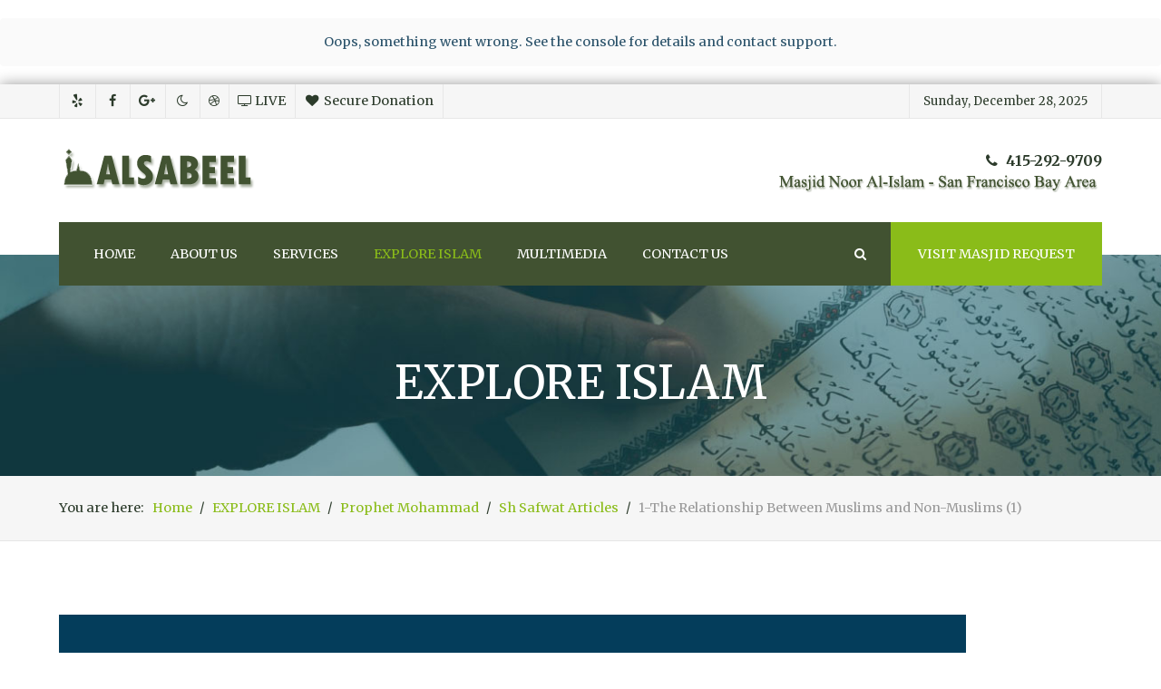

--- FILE ---
content_type: text/html; charset=utf-8
request_url: https://alsabeel.org/explore-islam/prophet-mohammad/8-news/34-the-relationship-between-muslims-and-non-muslims-part-one-2
body_size: 11043
content:
                                                <!DOCTYPE html>
<html lang="en-GB" dir="ltr">
        
<head>
    
            <meta name="viewport" content="width=device-width, initial-scale=1.0">
        <meta http-equiv="X-UA-Compatible" content="IE=edge" />
        

        
            
         <meta charset="utf-8" />
	<base href="https://alsabeel.org/explore-islam/prophet-mohammad/8-news/34-the-relationship-between-muslims-and-non-muslims-part-one-2" />
	<meta name="keywords" content="masjid, san francisco mosque, safwat morsy, imam safwat, mosque,safwat morsy, muslim community,islamic community,san francisco center,sheikh dafwat morsy, san francisco muslim community, San Francisco Islamic Center,bay area islamic community,bay area masjid,sf mosque,Islam,seikh safwat Morsy,Safwat Morsy,san francisco mosque" />
	<meta name="author" content="AyadiPro Tech Solutions" />
	<meta name="description" content="San Francisco Mosque -Alsabeel Masjid Noor Al-Islam - Islamic Mosque in Bay area, San Francisco Muslim Community - Islamic center in San Francisco bay area. Imam sheikh Safwat Morsy - Islamic activities and events - Islamic school - Muslim Summer Camp in San Francisco" />
	<meta name="generator" content="Drupal 8" />
	<title>1-The Relationship Between Muslims and Non-Muslims (1)</title>
	<link href="https://alsabeel.org/component/search/?Itemid=253&amp;catid=8&amp;id=34&amp;format=opensearch" rel="search" title="Search Alsabeel Masjid Noor Al Islam San Francisco" type="application/opensearchdescription+xml" />
	<link href="/templates/Alsabeel_theme_Ayadipro/favicon.ico" rel="shortcut icon" type="image/vnd.microsoft.icon" />
	<link href="/plugins/content/pdf_embed/assets/css/style.css" rel="stylesheet" />
	<link href="/media/plg_system_jcemediabox/css/jcemediabox.min.css?7d30aa8b30a57b85d658fcd54426884a" rel="stylesheet" />
	<link href="/templates/Alsabeel_theme_Ayadipro/uikit/css/uikit.min.css" rel="stylesheet" />
	<link href="/media/gantry5/engines/nucleus/css-compiled/nucleus.css" rel="stylesheet" />
	<link href="/templates/Alsabeel_theme_Ayadipro/custom/css-compiled/lawyer_17.css" rel="stylesheet" />
	<link href="/media/gantry5/assets/css/bootstrap-gantry.css" rel="stylesheet" />
	<link href="/media/gantry5/engines/nucleus/css-compiled/joomla.css" rel="stylesheet" />
	<link href="/media/jui/css/icomoon.css" rel="stylesheet" />
	<link href="/media/gantry5/assets/css/font-awesome.min.css" rel="stylesheet" />
	<link href="/templates/Alsabeel_theme_Ayadipro/custom/css-compiled/lawyer-joomla_17.css" rel="stylesheet" />
	<link href="/templates/Alsabeel_theme_Ayadipro/custom/css-compiled/custom_17.css" rel="stylesheet" />
	<style>
div.mod_search93 input[type="search"]{ width:auto; }div.mod_search93 input[type="search"]{ width:auto; }
                            #g-extension .YTPOverlay {
                    background-color: rgba(86, 102, 4, 0.6);
                }
                    
			#header-search {
				background: #033d5a;
			}

			#header-search .search input, #header-search .search-field, #header-search .uk-close, #header-search .uk-close:hover {
				color: #ffffff;
			}
		
            .g-offcanvas-toggle {
                display: none;
            }
        
            .g-search-login #g-popup-module .uk-modal-dialog {
                width: 650px;
            }
        
	</style>
	<script src="/media/jui/js/jquery.min.js?591ac9b356355f99684ce22f20bdede1"></script>
	<script src="/media/jui/js/jquery-noconflict.js?591ac9b356355f99684ce22f20bdede1"></script>
	<script src="/media/jui/js/jquery-migrate.min.js?591ac9b356355f99684ce22f20bdede1"></script>
	<script src="/media/system/js/caption.js?591ac9b356355f99684ce22f20bdede1"></script>
	<script src="/media/plg_system_jcemediabox/js/jcemediabox.min.js?7d30aa8b30a57b85d658fcd54426884a"></script>
	<script src="/media/system/js/html5fallback.js"></script>
	<script src="/media/jui/js/bootstrap.min.js?591ac9b356355f99684ce22f20bdede1"></script>
	<script>
jQuery(window).on('load',  function() {
				new JCaption('img.caption');
			});jQuery(document).ready(function(){WfMediabox.init({"base":"\/","theme":"standard","width":"600","height":"600","lightbox":0,"shadowbox":0,"icons":1,"overlay":1,"overlay_opacity":0.8000000000000000444089209850062616169452667236328125,"overlay_color":"#4e7500","transition_speed":500,"close":2,"labels":{"close":"Close","next":"Next","previous":"Previous","cancel":"Cancel","numbers":"{{numbers}}","numbers_count":"{{current}} of {{total}}","download":"Download"},"swipe":true,"expand_on_click":true});});
	</script>

    
                    <script type="text/javascript">

  var _gaq = _gaq || [];
  _gaq.push(['_setAccount', 'UA-5644722-5']);
  _gaq.push(['_trackPageview']);

  (function() {
    var ga = document.createElement('script'); ga.type = 'text/javascript'; ga.async = true;
    ga.src = ('https:' == document.location.protocol ? 'https://ssl' : 'http://www') + '.google-analytics.com/ga.js';
    var s = document.getElementsByTagName('script')[0]; s.parentNode.insertBefore(ga, s);
  })();

</script>
<script src="https://apps.elfsight.com/p/platform.js" defer></script>
<div class="elfsight-app-3dcee281-a6b4-4661-bd6f-4011e0387544"></div>
            
</head>

    <body class="gantry site com_content view-article no-layout no-task dir-ltr itemid-253 outline-17 g-offcanvas-left g-error g-style-preset3">
        
                    

        <div id="g-offcanvas"  data-g-offcanvas-swipe="0" data-g-offcanvas-css3="1">
                        <div class="g-grid">                        

        <div class="g-block size-100">
             <div id="mobile-menu-8307-particle" class="g-content g-particle">            <div id="g-mobilemenu-container" data-g-menu-breakpoint="60rem"></div>
            </div>
        </div>
            </div>
    </div>
        <div id="g-page-surround">
            <div class="g-offcanvas-hide g-offcanvas-toggle" role="navigation" data-offcanvas-toggle aria-controls="g-offcanvas" aria-expanded="false"><i class="fa fa-fw fa-bars"></i></div>                        

                                                        
                <section id="g-top">
                <div class="g-container">                                <div class="g-grid">                        

        <div class="g-block size-40">
             <div class="g-content">
                                    <div class="moduletable ">
						<div id="module-social-95-particle" class="g-particle"><div class="g-social" >
                                            <a target="_parent" href="https://www.yelp.com/biz/alsabeel-masjid-noor-al-islam-san-francisco-2" data-uk-tooltip="{pos:'bottom'}" title="Yelp"    aria-label="Yelp">
                <span class="fa fa-yelp fa-fw"></span>
                            </a>
                                            <a target="_parent" href="https://www.facebook.com/pg/AlsabeelMasjid/" data-uk-tooltip="{pos:'bottom'}" title="Facebook"    aria-label="Facebook">
                <span class="fa fa-facebook fa-fw"></span>
                            </a>
                                            <a target="_parent" href="http://tiny.cc/alsabeelreviews" data-uk-tooltip="{pos:'bottom'}" title="Google+"    aria-label="Google+">
                <span class="fa fa-google-plus fa-fw"></span>
                            </a>
                                            <a target="_parent" href="https://www.salatomatic.com/spc/San-Francisco/Alsabeel-Masjid-Noor-Al-Islam/jkreEYtvZs" data-uk-tooltip="{pos:'bottom'}" title="Salatomatic"    aria-label="Salatomatic">
                <span class="fa fa-moon-o fa-fw"></span>
                            </a>
                                            <a target="_parent" href="https://www.sfstation.com/alsabeel-masjid-noor-al-islam-b8092" data-uk-tooltip="{pos:'bottom'}" title="SF STATION"    aria-label="SF STATION">
                <span class="fa fa-dribbble"></span>
                            </a>
                                            <a target="_parent" href="/live" data-uk-tooltip="{pos:'bottom'}" title="Live Streaming"    aria-label="LIVE">
                <span class="fa fa-tv"></span>
                <span class="g-social-text">LIVE</span>            </a>
                                                                        <a target="_parent" href="/secure-donation" data-uk-tooltip="{pos:'bottom'}" title="Secure Donation"    background-color:powderblue;="" aria-label="Secure Donation">
                <span class="fa fa-heart fa-fw"></span>
                <span class="g-social-text">Secure Donation</span>            </a>
            </div></div>		</div>
            
        </div>
        </div>
                    

        <div class="g-block size-60 hidden-phone">
             <div class="g-content">
                                    <div class="moduletable ">
						<div id="module-date-186-particle" class="g-particle"><div class="g-date">
        <span>Sunday, December 28, 2025</span>
    </div></div>		</div>
            
        </div>
        </div>
            </div>
            </div>
        
    </section>
                                                    
                <header id="g-header">
                <div class="g-container">                                <div class="g-grid">                        

        <div class="g-block size-30">
             <div id="logo-6391-particle" class="g-content g-particle">            <a href="/" title="Lawyer" rel="home" class="g-logo ">
            <img src="/templates/Alsabeel_theme_Ayadipro/custom/images/logos/logo-alsabeel-dark.png" alt="Lawyer" />
    </a>
            </div>
        </div>
                    

        <div class="g-block size-70">
             <div class="g-content">
                                    <div class="moduletable ">
						<div id="module-contacts-96-particle" class="g-particle"><div class="g-contacts style1 vertical header" >
                                        
        
        
                    <div class="g-contacts-item" >
                
                
                                    <span class="g-contacts-icon fa fa-phone"></span>
                
                
                                    <span class="g-contact-value">415-292-9709<br /><img src="/images/logos/Masjid-noor-al-islam-Dark.png" alt="Alsabeel Noor Al-Islam" /></span>
                                    
                
                            </div>
                
    
            </div></div>		</div>
            
        </div>
        </div>
            </div>
            </div>
        
    </header>
                                                    
                <section id="g-navigation" data-uk-sticky="&#x7B;media&#x3A;768&#x7D;">
                <div class="g-container">                                <div class="g-grid">                        

        <div class="g-block size-70">
             <div id="menu-6643-particle" class="g-content g-particle">            <nav class="g-main-nav" data-g-mobile-target data-g-hover-expand="true">
        <ul class="g-toplevel">
                                                                                                                
        
                
        
                
        
        <li class="g-menu-item g-menu-item-type-component g-menu-item-101 g-standard  ">
                            <a class="g-menu-item-container" href="https://alsabeel.org/">
                                                                <span class="g-menu-item-content">
                                    <span class="g-menu-item-title">HOME</span>
            
                    </span>
                                                </a>
                                </li>
    
                                                                                                
        
                
        
                
        
        <li class="g-menu-item g-menu-item-type-component g-menu-item-231 g-parent g-standard g-menu-item-link-parent ">
                            <a class="g-menu-item-container" href="/about-us">
                                                                <span class="g-menu-item-content">
                                    <span class="g-menu-item-title">ABOUT US</span>
            
                    </span>
                    <span class="g-menu-parent-indicator" data-g-menuparent=""></span>                            </a>
                                                                            <ul class="g-dropdown g-inactive g-zoom g-dropdown-right">
            <li class="g-dropdown-column">
                        <div class="g-grid">
                        <div class="g-block size-100">
            <ul class="g-sublevel">
                <li class="g-level-1 g-go-back">
                    <a class="g-menu-item-container" href="#" data-g-menuparent=""><span>Back</span></a>
                </li>
                                                                                                                    
        
                
        
                
        
        <li class="g-menu-item g-menu-item-type-component g-menu-item-232  ">
                            <a class="g-menu-item-container" href="/about-us/about-alsabeel">
                                                                <span class="g-menu-item-content">
                                    <span class="g-menu-item-title">About Alsabeel</span>
            
                    </span>
                                                </a>
                                </li>
    
                                                                                                
        
                
        
                
        
        <li class="g-menu-item g-menu-item-type-component g-menu-item-233  ">
                            <a class="g-menu-item-container" href="/about-us/mission-statement">
                                                                <span class="g-menu-item-content">
                                    <span class="g-menu-item-title">Mission Statement</span>
            
                    </span>
                                                </a>
                                </li>
    
                                                                                                
        
                
        
                
        
        <li class="g-menu-item g-menu-item-type-component g-menu-item-234  ">
                            <a class="g-menu-item-container" href="/about-us/our-guidance">
                                                                <span class="g-menu-item-content">
                                    <span class="g-menu-item-title">Our Guidance</span>
            
                    </span>
                                                </a>
                                </li>
    
                                                                                                
        
                
        
                
        
        <li class="g-menu-item g-menu-item-type-component g-menu-item-235  ">
                            <a class="g-menu-item-container" href="/about-us/board-members">
                                                                <span class="g-menu-item-content">
                                    <span class="g-menu-item-title">Board Members</span>
            
                    </span>
                                                </a>
                                </li>
    
    
            </ul>
        </div>
            </div>

            </li>
        </ul>
            </li>
    
                                                                                                
        
                
        
                
        
        <li class="g-menu-item g-menu-item-type-url g-menu-item-150 g-parent g-fullwidth g-menu-item-link-parent ">
                            <a class="g-menu-item-container" href="#">
                                                                <span class="g-menu-item-content">
                                    <span class="g-menu-item-title">SERVICES</span>
            
                    </span>
                    <span class="g-menu-parent-indicator" data-g-menuparent=""></span>                            </a>
                                                        <ul class="g-dropdown g-inactive g-zoom ">
            <li class="g-dropdown-column">
                        <div class="g-grid">
                        <div class="g-block size-25">
            <ul class="g-sublevel">
                <li class="g-level-1 g-go-back">
                    <a class="g-menu-item-container" href="#" data-g-menuparent=""><span>Back</span></a>
                </li>
                                                                                                                    
        
                
        
                
        
        <li class="g-menu-item g-menu-item-type-url g-menu-item-152 g-parent g-menu-item-link-parent ">
                            <a class="g-menu-item-container" href="#">
                                                                <span class="g-menu-item-content">
                                    <span class="g-menu-item-title">OUR PROGRAMS</span>
            
                    </span>
                    <span class="g-menu-parent-indicator" data-g-menuparent=""></span>                            </a>
                                                        <ul class="g-dropdown g-inactive g-zoom ">
            <li class="g-dropdown-column">
                        <div class="g-grid">
                        <div class="g-block size-100">
            <ul class="g-sublevel">
                <li class="g-level-2 g-go-back">
                    <a class="g-menu-item-container" href="#" data-g-menuparent=""><span>Back</span></a>
                </li>
                                                                                                                    
        
                
        
                
        
        <li class="g-menu-item g-menu-item-type-component g-menu-item-154  ">
                            <a class="g-menu-item-container" href="/our-services/our-programs/events-calendar">
                                                                <span class="g-menu-item-content">
                                    <span class="g-menu-item-title">Events Calendar</span>
            
                    </span>
                                                </a>
                                </li>
    
                                                                                                
        
                
        
                
        
        <li class="g-menu-item g-menu-item-type-component g-menu-item-160  ">
                            <a class="g-menu-item-container" href="/our-services/our-programs/friday-jumuah-prayer">
                                                                <span class="g-menu-item-content">
                                    <span class="g-menu-item-title">Friday (Jumuah) Prayer</span>
            
                    </span>
                                                </a>
                                </li>
    
                                                                                                
        
                
        
                
        
        <li class="g-menu-item g-menu-item-type-component g-menu-item-161  ">
                            <a class="g-menu-item-container" href="/our-services/our-programs/weekly-family-day">
                                                                <span class="g-menu-item-content">
                                    <span class="g-menu-item-title">Weekly Family Day</span>
            
                    </span>
                                                </a>
                                </li>
    
                                                                                                
        
                
        
                
        
        <li class="g-menu-item g-menu-item-type-component g-menu-item-163  ">
                            <a class="g-menu-item-container" href="/our-services/our-programs/annual-islamic-convention">
                                                                <span class="g-menu-item-content">
                                    <span class="g-menu-item-title">Annual Islamic Convention</span>
            
                    </span>
                                                </a>
                                </li>
    
                                                                                                
        
                
        
                
        
        <li class="g-menu-item g-menu-item-type-component g-menu-item-182  ">
                            <a class="g-menu-item-container" href="/our-services/our-programs/family-picnic">
                                                                <span class="g-menu-item-content">
                                    <span class="g-menu-item-title">Family Picnic</span>
            
                    </span>
                                                </a>
                                </li>
    
                                                                                                
        
                
        
                
        
        <li class="g-menu-item g-menu-item-type-component g-menu-item-168  ">
                            <a class="g-menu-item-container" href="/our-services/our-programs/muslim-summer-vacation">
                                                                <span class="g-menu-item-content">
                                    <span class="g-menu-item-title">Muslim Summer Vacation</span>
            
                    </span>
                                                </a>
                                </li>
    
                                                                                                
        
                
        
                
        
        <li class="g-menu-item g-menu-item-type-component g-menu-item-176  ">
                            <a class="g-menu-item-container" href="/our-services/our-programs/open-house">
                                                                <span class="g-menu-item-content">
                                    <span class="g-menu-item-title">Open House</span>
            
                    </span>
                                                </a>
                                </li>
    
    
            </ul>
        </div>
            </div>

            </li>
        </ul>
            </li>
    
    
            </ul>
        </div>
                <div class="g-block size-25">
            <ul class="g-sublevel">
                <li class="g-level-1 g-go-back">
                    <a class="g-menu-item-container" href="#" data-g-menuparent=""><span>Back</span></a>
                </li>
                                                                                                                    
        
                
        
                
        
        <li class="g-menu-item g-menu-item-type-url g-menu-item-153 g-parent g-menu-item-link-parent ">
                            <a class="g-menu-item-container" href="#">
                                                                <span class="g-menu-item-content">
                                    <span class="g-menu-item-title">SOCIAL SERVICES</span>
            
                    </span>
                    <span class="g-menu-parent-indicator" data-g-menuparent=""></span>                            </a>
                                                        <ul class="g-dropdown g-inactive g-zoom ">
            <li class="g-dropdown-column">
                        <div class="g-grid">
                        <div class="g-block size-100">
            <ul class="g-sublevel">
                <li class="g-level-2 g-go-back">
                    <a class="g-menu-item-container" href="#" data-g-menuparent=""><span>Back</span></a>
                </li>
                                                                                                                    
        
                
        
                
        
        <li class="g-menu-item g-menu-item-type-component g-menu-item-177  ">
                            <a class="g-menu-item-container" href="/our-services/social-services/download-documents">
                                                                <span class="g-menu-item-content">
                                    <span class="g-menu-item-title">Download Documents</span>
            
                    </span>
                                                </a>
                                </li>
    
                                                                                                
        
                
        
                
        
        <li class="g-menu-item g-menu-item-type-component g-menu-item-178  ">
                            <a class="g-menu-item-container" href="/our-services/social-services/islamic-marriage">
                                                                <span class="g-menu-item-content">
                                    <span class="g-menu-item-title">Islamic Marriage</span>
            
                    </span>
                                                </a>
                                </li>
    
                                                                                                
        
                
        
                
        
        <li class="g-menu-item g-menu-item-type-component g-menu-item-179  ">
                            <a class="g-menu-item-container" href="/our-services/social-services/family-counseling">
                                                                <span class="g-menu-item-content">
                                    <span class="g-menu-item-title">Family Counseling</span>
            
                    </span>
                                                </a>
                                </li>
    
                                                                                                
        
                
        
                
        
        <li class="g-menu-item g-menu-item-type-component g-menu-item-180  ">
                            <a class="g-menu-item-container" href="/our-services/social-services/islamic-divorce">
                                                                <span class="g-menu-item-content">
                                    <span class="g-menu-item-title">Islamic Divorce</span>
            
                    </span>
                                                </a>
                                </li>
    
                                                                                                
        
                
        
                
        
        <li class="g-menu-item g-menu-item-type-component g-menu-item-181  ">
                            <a class="g-menu-item-container" href="/our-services/social-services/bookstore">
                                                                <span class="g-menu-item-content">
                                    <span class="g-menu-item-title">Bookstore</span>
            
                    </span>
                                                </a>
                                </li>
    
                                                                                                
        
                
        
                
        
        <li class="g-menu-item g-menu-item-type-component g-menu-item-183  ">
                            <a class="g-menu-item-container" href="/our-services/social-services/library">
                                                                <span class="g-menu-item-content">
                                    <span class="g-menu-item-title">Library</span>
            
                    </span>
                                                </a>
                                </li>
    
                                                                                                
        
                
        
                
        
        <li class="g-menu-item g-menu-item-type-component g-menu-item-192  ">
                            <a class="g-menu-item-container" href="/our-services/social-services/funeral-services">
                                                                <span class="g-menu-item-content">
                                    <span class="g-menu-item-title">Funeral Services</span>
            
                    </span>
                                                </a>
                                </li>
    
    
            </ul>
        </div>
            </div>

            </li>
        </ul>
            </li>
    
    
            </ul>
        </div>
                <div class="g-block size-25">
            <ul class="g-sublevel">
                <li class="g-level-1 g-go-back">
                    <a class="g-menu-item-container" href="#" data-g-menuparent=""><span>Back</span></a>
                </li>
                                                                                                                    
        
                
        
                
        
        <li class="g-menu-item g-menu-item-type-url g-menu-item-162 g-parent g-menu-item-link-parent ">
                            <a class="g-menu-item-container" href="#">
                                                                <span class="g-menu-item-content">
                                    <span class="g-menu-item-title">EDUCATIONAL SERVIES</span>
            
                    </span>
                    <span class="g-menu-parent-indicator" data-g-menuparent=""></span>                            </a>
                                                        <ul class="g-dropdown g-inactive g-zoom ">
            <li class="g-dropdown-column">
                        <div class="g-grid">
                        <div class="g-block size-100">
            <ul class="g-sublevel">
                <li class="g-level-2 g-go-back">
                    <a class="g-menu-item-container" href="#" data-g-menuparent=""><span>Back</span></a>
                </li>
                                                                                                                    
        
                
        
                
        
        <li class="g-menu-item g-menu-item-type-component g-menu-item-193  ">
                            <a class="g-menu-item-container" href="/our-services/educational-servies/noor-al-islam-school">
                                                                <span class="g-menu-item-content">
                                    <span class="g-menu-item-title">Noor Al-Islam School</span>
            
                    </span>
                                                </a>
                                </li>
    
                                                                                                
        
                
        
                
        
        <li class="g-menu-item g-menu-item-type-separator g-menu-item-194  ">
                            <div class="g-menu-item-container" data-g-menuparent="">                                                                            <span class="g-separator g-menu-item-content">            <span class="g-menu-item-title">Class for Adults</span>
            </span>
                                                                    </div>                    </li>
    
                                                                                                
        
                
        
                
        
        <li class="g-menu-item g-menu-item-type-separator g-menu-item-197  ">
                            <div class="g-menu-item-container" data-g-menuparent="">                                                                            <span class="g-separator g-menu-item-content">            <span class="g-menu-item-title">Class for Kids</span>
            </span>
                                                                    </div>                    </li>
    
                                                                                                
        
                
        
                
        
        <li class="g-menu-item g-menu-item-type-component g-menu-item-198  ">
                            <a class="g-menu-item-container" href="/our-services/educational-servies/outreach-program">
                                                                <span class="g-menu-item-content">
                                    <span class="g-menu-item-title">Outreach Program</span>
            
                    </span>
                                                </a>
                                </li>
    
                                                                                                
        
                
        
                
        
        <li class="g-menu-item g-menu-item-type-component g-menu-item-191  ">
                            <a class="g-menu-item-container" href="/our-services/educational-servies/new-muslim-class">
                                                                <span class="g-menu-item-content">
                                    <span class="g-menu-item-title">New Muslim Class</span>
            
                    </span>
                                                </a>
                                </li>
    
                                                                                                
        
                
        
                
        
        <li class="g-menu-item g-menu-item-type-separator g-menu-item-196  ">
                            <div class="g-menu-item-container" data-g-menuparent="">                                                                            <span class="g-separator g-menu-item-content">            <span class="g-menu-item-title">Fatwa Section</span>
            </span>
                                                                    </div>                    </li>
    
    
            </ul>
        </div>
            </div>

            </li>
        </ul>
            </li>
    
    
            </ul>
        </div>
            </div>

            </li>
        </ul>
            </li>
    
                                                                                                
        
                
        
                
        
        <li class="g-menu-item g-menu-item-type-component g-menu-item-184 g-parent active g-standard g-menu-item-link-parent " style="position: relative;">
                            <a class="g-menu-item-container" href="/explore-islam">
                                                                <span class="g-menu-item-content">
                                    <span class="g-menu-item-title">EXPLORE ISLAM</span>
            
                    </span>
                    <span class="g-menu-parent-indicator" data-g-menuparent=""></span>                            </a>
                                                                            <ul class="g-dropdown g-inactive g-zoom g-dropdown-right" style="width:250px;" data-g-item-width="250px">
            <li class="g-dropdown-column">
                        <div class="g-grid">
                        <div class="g-block size-100">
            <ul class="g-sublevel">
                <li class="g-level-1 g-go-back">
                    <a class="g-menu-item-container" href="#" data-g-menuparent=""><span>Back</span></a>
                </li>
                                                                                                                    
        
                
        
                
        
        <li class="g-menu-item g-menu-item-type-component g-menu-item-339  ">
                            <a class="g-menu-item-container" href="/explore-islam/quran-english-translation" title="Quran with English Translation">
                                                                <span class="g-menu-item-content">
                                    <span class="g-menu-item-title">Quran with English Translation</span>
            
                    </span>
                                                </a>
                                </li>
    
                                                                                                
        
                
        
                
        
        <li class="g-menu-item g-menu-item-type-component g-menu-item-350  ">
                            <a class="g-menu-item-container" href="/explore-islam/dawah-materials">
                                                                <span class="g-menu-item-content">
                                    <span class="g-menu-item-title">Dawah Materials (FREE)</span>
            
                    </span>
                                                </a>
                                </li>
    
                                                                                                
        
                
        
                
        
        <li class="g-menu-item g-menu-item-type-component g-menu-item-253 active  preset3">
                            <a class="g-menu-item-container" href="/explore-islam/prophet-mohammad">
                                                                <span class="g-menu-item-content">
                                    <span class="g-menu-item-title">Prophet Mohammad </span>
            
                    </span>
                                                </a>
                                </li>
    
                                                                                                
        
                
        
                
        
        <li class="g-menu-item g-menu-item-type-component g-menu-item-252  ">
                            <a class="g-menu-item-container" href="/explore-islam/islam-house-section">
                                                                <span class="g-menu-item-content">
                                    <span class="g-menu-item-title">Islam House Section</span>
            
                    </span>
                                                </a>
                                </li>
    
                                                                                                
        
                
        
                
        
        <li class="g-menu-item g-menu-item-type-component g-menu-item-254  preset4">
                            <a class="g-menu-item-container" href="/explore-islam/women-in-islam">
                                                                <span class="g-menu-item-content">
                                    <span class="g-menu-item-title">Women in Islam</span>
            
                    </span>
                                                </a>
                                </li>
    
                                                                                                
        
                
        
                
        
        <li class="g-menu-item g-menu-item-type-component g-menu-item-255  preset5">
                            <a class="g-menu-item-container" href="/explore-islam/islam-and-terrorism">
                                                                <span class="g-menu-item-content">
                                    <span class="g-menu-item-title">Islam and Terrorism </span>
            
                    </span>
                                                </a>
                                </li>
    
                                                                                                
        
                
        
                
        
        <li class="g-menu-item g-menu-item-type-component g-menu-item-335  ">
                            <a class="g-menu-item-container" href="/explore-islam/a-gift-to-your-neighbor">
                                                                <span class="g-menu-item-content">
                                    <span class="g-menu-item-title">A Gift To Your Neighbor </span>
            
                    </span>
                                                </a>
                                </li>
    
    
            </ul>
        </div>
            </div>

            </li>
        </ul>
            </li>
    
                                                                                                
        
                
        
                
        
        <li class="g-menu-item g-menu-item-type-component g-menu-item-185 g-parent g-standard g-menu-item-link-parent preset1">
                            <a class="g-menu-item-container" href="/multimedia">
                                                                <span class="g-menu-item-content">
                                    <span class="g-menu-item-title">MULTIMEDIA</span>
            
                    </span>
                    <span class="g-menu-parent-indicator" data-g-menuparent=""></span>                            </a>
                                                                            <ul class="g-dropdown g-inactive g-zoom g-dropdown-right">
            <li class="g-dropdown-column">
                        <div class="g-grid">
                        <div class="g-block size-100">
            <ul class="g-sublevel">
                <li class="g-level-1 g-go-back">
                    <a class="g-menu-item-container" href="#" data-g-menuparent=""><span>Back</span></a>
                </li>
                                                                                                                    
        
                
        
                
        
        <li class="g-menu-item g-menu-item-type-component g-menu-item-175  ">
                            <a class="g-menu-item-container" href="/multimedia/videos-section">
                                                                <span class="g-menu-item-content">
                                    <span class="g-menu-item-title">Videos Section</span>
            
                    </span>
                                                </a>
                                </li>
    
                                                                                                
        
                
        
                
        
        <li class="g-menu-item g-menu-item-type-component g-menu-item-173  ">
                            <a class="g-menu-item-container" href="/multimedia/live-streaming-webcast">
                                                                <span class="g-menu-item-content">
                                    <span class="g-menu-item-title">Live Khutbah Webcast</span>
            
                    </span>
                                                </a>
                                </li>
    
                                                                                                
        
                
        
                
        
        <li class="g-menu-item g-menu-item-type-component g-menu-item-257  ">
                            <a class="g-menu-item-container" href="/multimedia/photo-gallery">
                                                                <span class="g-menu-item-content">
                                    <span class="g-menu-item-title">Photo Gallery</span>
            
                    </span>
                                                </a>
                                </li>
    
                                                                                                
        
                
        
                
        
        <li class="g-menu-item g-menu-item-type-component g-menu-item-258  ">
                            <a class="g-menu-item-container" href="/multimedia/alsabeel-newsletters">
                                                                <span class="g-menu-item-content">
                                    <span class="g-menu-item-title">Alsabeel Newsletters</span>
            
                    </span>
                                                </a>
                                </li>
    
    
            </ul>
        </div>
            </div>

            </li>
        </ul>
            </li>
    
                                                                                                
        
                
        
                
        
        <li class="g-menu-item g-menu-item-type-component g-menu-item-151 g-parent g-fullwidth g-menu-item-link-parent ">
                            <a class="g-menu-item-container" href="/contact-us">
                                                                <span class="g-menu-item-content">
                                    <span class="g-menu-item-title">Contact Us</span>
            
                    </span>
                    <span class="g-menu-parent-indicator" data-g-menuparent=""></span>                            </a>
                                                        <ul class="g-dropdown g-inactive g-zoom ">
            <li class="g-dropdown-column">
                        <div class="g-grid">
                        <div class="g-block  size-33-3">
            <ul class="g-sublevel">
                <li class="g-level-1 g-go-back">
                    <a class="g-menu-item-container" href="#" data-g-menuparent=""><span>Back</span></a>
                </li>
                                                                                                                    
        
                
        
                
        
        <li class="g-menu-item g-menu-item-type-component g-menu-item-267  ">
                            <a class="g-menu-item-container" href="/contact-us/contact-us">
                                                                <span class="g-menu-item-content">
                                    <span class="g-menu-item-title">Contact us</span>
            
                    </span>
                                                </a>
                                </li>
    
                                                                                                
        
                
        
                
        
        <li class="g-menu-item g-menu-item-type-component g-menu-item-268  ">
                            <a class="g-menu-item-container" href="/contact-us/visit-masjid-request">
                                                                <span class="g-menu-item-content">
                                    <span class="g-menu-item-title">Visit Masjid Request</span>
            
                    </span>
                                                </a>
                                </li>
    
                                                                                                
        
                
        
                
        
        <li class="g-menu-item g-menu-item-type-component g-menu-item-269  ">
                            <a class="g-menu-item-container" href="/contact-us/advertise-with-us">
                                                                <span class="g-menu-item-content">
                                    <span class="g-menu-item-title">Advertise with us</span>
            
                    </span>
                                                </a>
                                </li>
    
                                                                                                
        
                
        
                
        
        <li class="g-menu-item g-menu-item-type-component g-menu-item-270  ">
                            <a class="g-menu-item-container" href="/contact-us/secure-donation">
                                                                <span class="g-menu-item-content">
                                    <span class="g-menu-item-title">Secure Donation</span>
            
                    </span>
                                                </a>
                                </li>
    
    
            </ul>
        </div>
                <div class="g-block  size-33-3">
            <ul class="g-sublevel">
                <li class="g-level-1 g-go-back">
                    <a class="g-menu-item-container" href="#" data-g-menuparent=""><span>Back</span></a>
                </li>
                                                                                                                    
        
                
        
                
        
        <li class="g-menu-item g-menu-item-type-component g-menu-item-271  ">
                            <a class="g-menu-item-container" href="/contact-us/map-directions">
                                                                <span class="g-menu-item-content">
                                    <span class="g-menu-item-title">Map &amp; Directions</span>
            
                    </span>
                                                </a>
                                </li>
    
                                                                                                
        
                
        
                
        
        <li class="g-menu-item g-menu-item-type-component g-menu-item-272  ">
                            <a class="g-menu-item-container" href="/contact-us/volunteering">
                                                                <span class="g-menu-item-content">
                                    <span class="g-menu-item-title">Volunteering</span>
            
                    </span>
                                                </a>
                                </li>
    
                                                                                                
        
                
        
                
        
        <li class="g-menu-item g-menu-item-type-component g-menu-item-273  ">
                            <a class="g-menu-item-container" href="/contact-us/media-contact">
                                                                <span class="g-menu-item-content">
                                    <span class="g-menu-item-title">Media Contact</span>
            
                    </span>
                                                </a>
                                </li>
    
    
            </ul>
        </div>
                <div class="g-block  size-33-3">
            <ul class="g-sublevel">
                <li class="g-level-1 g-go-back">
                    <a class="g-menu-item-container" href="#" data-g-menuparent=""><span>Back</span></a>
                </li>
                        
            </ul>
        </div>
            </div>

            </li>
        </ul>
            </li>
    
    
        </ul>
    </nav>
            </div>
        </div>
                    

        <div class="g-block size-30">
             <div class="g-content">
                                    <div class="moduletable ">
						<div id="module-search-login-184-particle" class="g-particle"><div class="g-search-login hide-offcanvas" >
        <div class="g-buttons">
            
                <div class="g-search-button">
			<a id="header-search-toggle" href="/" data-uk-tooltip title="Search" aria-label="Search">
				<i class="fa fa-search"></i>
			</a>
		</div>
        
        
                <div class="g-offcanvas-button">               
            <a class="offcanvas-toggle-particle" data-offcanvas-toggle="" data-uk-tooltip title="Offcanvas" aria-label="Offcanvas">
				<i class="fa fa-bars"></i>
            </a>
        </div>
        
                <div class="g-popup-toggle">
                            <a target="_parent" href="/contact-us/visit-masjid-request">
                    VISIT MASJID REQUEST                </a>
                    </div>
        

        </div>

                    	<div id="header-search">
		<div class="g-block">
			<div class="g-content">
				<a class="uk-close" aria-label="Close"></a>
											<div class="moduletable">
						<div class="search mod_search93">
	<form action="/explore-islam/prophet-mohammad" method="post" class="form-inline">
		<label for="mod-search-searchword" class="element-invisible">Search ...</label> <input autocomplete="off" name="searchword" id="mod-search-searchword" maxlength="200"  class="inputbox search-query" type="search" size="20" placeholder="Search ..." />		<input type="hidden" name="task" value="search" />
		<input type="hidden" name="option" value="com_search" />
		<input type="hidden" name="Itemid" value="253" />
	</form>
</div>
		</div>
	
				
							</div>
		</div>
	</div>

        
        
                        <div id="g-popup-module" class="uk-modal">
        <a class="uk-modal-close uk-close" aria-label="Close"></a>
        <div class="uk-modal-dialog">
                            
                    </div>
    </div>

            </div></div>		</div>
            
        </div>
        </div>
            </div>
            </div>
        
    </section>
                                                    
                <section id="g-subnavigation">
                <div class="g-container">                                <div class="g-grid">                        

        <div class="g-block size-100">
             <div class="g-content">
                                    <div class="moduletable ">
						<div id="module-page-title-200-particle" class="g-particle"><div class="g-page-title" >
        <div class="g-grid">
            <div class="g-block">
                <div class="g-page-title-inner">
                                            <h3>EXPLORE ISLAM</h3>
                    
                                    </div>
            </div>
        </div>
    </div></div>		</div>
            
        </div>
        </div>
            </div>
            </div>
        
    </section>
                                                    
                <section id="g-breadcrumb">
                <div class="g-container">                                <div class="g-grid">                        

        <div class="g-block size-100">
             <div class="g-content">
                                    <div class="platform-content"><div class="moduletable ">
						<div aria-label="Breadcrumbs" role="navigation">
	<ul itemscope itemtype="https://schema.org/BreadcrumbList" class="breadcrumb">
					<li>
				You are here: &#160;
			</li>
		
						<li itemprop="itemListElement" itemscope itemtype="https://schema.org/ListItem">
											<a itemprop="item" href="/" class="pathway"><span itemprop="name">Home</span></a>
					
											<span class="divider">
							<img src="/media/system/images/arrow.png" alt="" />						</span>
										<meta itemprop="position" content="1">
				</li>
							<li itemprop="itemListElement" itemscope itemtype="https://schema.org/ListItem">
											<a itemprop="item" href="/explore-islam/dawah-materials" class="pathway"><span itemprop="name">EXPLORE ISLAM</span></a>
					
											<span class="divider">
							<img src="/media/system/images/arrow.png" alt="" />						</span>
										<meta itemprop="position" content="2">
				</li>
							<li itemprop="itemListElement" itemscope itemtype="https://schema.org/ListItem">
											<a itemprop="item" href="/explore-islam/prophet-mohammad" class="pathway"><span itemprop="name">Prophet Mohammad </span></a>
					
											<span class="divider">
							<img src="/media/system/images/arrow.png" alt="" />						</span>
										<meta itemprop="position" content="3">
				</li>
							<li itemprop="itemListElement" itemscope itemtype="https://schema.org/ListItem">
											<a itemprop="item" href="/explore-islam/prophet-mohammad/8-news" class="pathway"><span itemprop="name">Sh Safwat Articles</span></a>
					
											<span class="divider">
							<img src="/media/system/images/arrow.png" alt="" />						</span>
										<meta itemprop="position" content="4">
				</li>
							<li itemprop="itemListElement" itemscope itemtype="https://schema.org/ListItem" class="active">
					<span itemprop="name">
						1-The Relationship Between Muslims and Non-Muslims (1)					</span>
					<meta itemprop="position" content="5">
				</li>
				</ul>
</div>
		</div></div>
            
        </div>
        </div>
            </div>
            </div>
        
    </section>
                                                    
                <section id="g-system-messages">
                <div class="g-container">                                <div class="g-grid">                        

        <div class="g-block size-100">
             <div class="g-system-messages">
                                            
            
    </div>
        </div>
            </div>
            </div>
        
    </section>
                                    
                                
                
    
                <section id="g-container-main" class="g-wrapper">
                <div class="g-container">                    <div class="g-grid">                        

        <div class="g-block size-100">
             <section id="g-mainbody">
                                        <div class="g-grid">                        

        <div class="g-block size-100">
             <div class="g-content">
                                                            <div class="platform-content row-fluid"><div class="span12"><article class="item item-page" itemscope itemtype="https://schema.org/Article">
	<meta itemprop="inLanguage" content="en-GB" />
	
			<div class="pull-none item-image"> <img
	 src="/images/Demo/blog/article6.jpg" alt="" itemprop="image"/> </div>
	
		
			<div class="g-article-header">
				<div class="page-header">
			<h2 itemprop="name">
				1-The Relationship Between Muslims and Non-Muslims (1)			</h2>
											</div>
									
			</div>
	
				
				
			<div itemprop="articleBody">
		<div>To my teachers and mentors who raised me and taught me from their vast rivers of knowledge and to my ever patient and sacrificing wife who has been by my side throughout life's journey, I present this work as a preface of several works to come that deal with the special reality Muslims face in America. I hope that those who read this work will not forget me in their du'a (prayers) and not forget to offer any advice they see needed.</div>
 
<p><img style="float: left; margin: 10px;" src="/images/banners/muslim-non-muslim.jpg" alt="muslim-non-muslim" width="216" height="288" />To my teachers and mentors who raised me and taught me from their vast rivers of knowledge and to my ever patient and sacrificing wife who has been by my side throughout life's journey, I present this work as a preface of several works to come that deal with the special reality Muslims face in America. I hope that those who read this work will not forget me in their du'a (prayers) and not forget to offer any advice they see needed.</p>
<p>Safwat Morsy<br />San Francisco</p>
<p><strong><span style="text-decoration: underline;">Preface:</span></strong></p>
<p>It is commonly known that it is within the nature of human beings to be sociable and want to be in touch with life's surroundings. It is actually more of a necessity to do so because it is virtually impossible for a human to live alone, secluded from the people around him or her.</p>
<p>This is needed because a stable livelihood requires a high level of positive interaction with one's surrounding society to achieve a level of "completeness" with one's existence.</p>
<p>Because it is impossible to face life with its everlasting changes alone, it is imperative that people of all creeds, colors, norms, and customs positively interact and cooperate with one another so that we coexist peacefully and positively on this earth.</p>
<p>Despite the several studies and academic publications in the intellectual arena that deal with the relationship between Muslims and others, we still remain in dire need studies that will be more objective and will give a more true understanding of the reality of Islamic Law while taking into account the general "maqasid of sharia" or goals and objectives of Islamic Law. Such an approach will help Muslims – individuals and groups – and enable them to positively connect and cooperate with the rest of society, which, in turn, will result in a cohesive connection between humankind and the flourishing of our worldly lives.</p>
<p>1- To achieve this type of connection and cooperation, we must first acknowledge the dignity that humanity possesses. All people - regardless of their creeds, norms, and cultures - share a mutual dignity that Allah SWT (God) has protected, preserved, and emphasized.</p>
<p>It is evident that the Glorious Quran elevates the status of humankind based on this dignity and honor.}</p>
<p>وَلَقَدۡ كَرَّمۡنَا بَنِىٓ ءَادَمَ وَحَمَلۡنَـٰهُمۡ فِى ٱلۡبَرِّ وَٱلۡبَحۡرِ وَرَزَقۡنَـٰهُم مِّنَ ٱلطَّيِّبَـٰتِ وَفَضَّلۡنَـٰهُمۡ عَلَىٰ ڪَثِيرٍ۬ مِّمَّنۡ خَلَقۡنَا تَفۡضِيلاً۬ {(الإسراء (70 ٠</p>
<p>"We have honored the sons of Adam; provided them with transport on land and sea; given them for sustenance things good and pure; and conferred on them special favors, above a great part of our creation."(Al-Israa: 70)</p>
<p>} لَقَدۡ خَلَقۡنَا ٱلۡإِنسَـٰنَ فِىٓ أَحۡسَنِ تَقۡوِيمٍ۬ { ( التين 4 )</p>
<p>We have indeed created man in the best of moulds, (4)." (At-Teen: 4).</p>
<p>It is important to note that the verses – in the Quran – that glorify/dignify humankind and raise its worth and status above all other creations deal with basic human existence in itself. These verses deal with basic human existence before dealing with humans based on their creeds and regardless of their colors. It is incorrect to believe that the glorification given to humankind in the Quran relates only to Muslims as some have come to believe; rather it is glorification for all of humankind, and this dignity that Allah SWT (God) has blessed humankind with should be the basis upon which positive interactions should be established.</p>	</div>

	
	
							</article></div></div>
    
            
    </div>
        </div>
            </div>
            
    </section>
        </div>
            </div>
    </div>
        
    </section>
    
                                                    
                <section id="g-bottom">
                <div class="g-container">                                <div class="g-grid">                        

        <div class="g-block size-100">
             <div class="g-content">
                                    <div class="moduletable title-center">
						<div id="module-companies-115-particle" class="g-particle"><div class="g-companies style2 gutter-enabled" >
						<div class="g-companies-container">
				            <div class="g-grid">                                            
                
                                    <div class="g-block" >
                        <div class="g-content">
                        						<div class="g-companies-item">
													<div class="g-companies-image">
																	<a target="_parent" href="/secure-donation">
																	<img alt="" src="/templates/Alsabeel_theme_Ayadipro/custom/images/secure-donation.png" width="260" height="163">
																	</a>
															</div>
																	</div>
                                        </div>
                    </div>
                
                
                                            
                
                                    <div class="g-block" >
                        <div class="g-content">
                        						<div class="g-companies-item">
													<div class="g-companies-image">
																	<a target="_parent" href="/multimedia/videos-section">
																	<img alt="" src="/templates/Alsabeel_theme_Ayadipro/custom/images/video-section.png" width="260" height="163">
																	</a>
															</div>
																	</div>
                                        </div>
                    </div>
                
                
                                            
                
                                    <div class="g-block" >
                        <div class="g-content">
                        						<div class="g-companies-item">
													<div class="g-companies-image">
																	<a target="_parent" href="/multimedia/photo-gallery">
																	<img alt="" src="/templates/Alsabeel_theme_Ayadipro/custom/images/photo-gallery.png" width="260" height="163">
																	</a>
															</div>
																	</div>
                                        </div>
                    </div>
                
                
                                            
                
                                    <div class="g-block" >
                        <div class="g-content">
                        						<div class="g-companies-item">
													<div class="g-companies-image">
																	<a target="_parent" href="/our-services/our-programs/events-calendar">
																	<img alt="" src="/templates/Alsabeel_theme_Ayadipro/custom/images/event-calendar.png" width="260" height="163">
																	</a>
															</div>
																	</div>
                                        </div>
                    </div>
                
                
                    </div>    
			</div>
		</div></div>		</div>
            
        </div>
        </div>
            </div>
            </div>
        
    </section>
                                                    
                <footer id="g-footer">
                <div class="g-container">                                <div class="g-grid">                        

        <div class="g-block size-100 social-icons" data-sr="enter&#x20;left&#x20;and&#x20;move&#x20;50px&#x20;over&#x20;0.6s&#x20;wait&#x20;0.5s">
             <div class="g-content">
                                    <div class="moduletable ">
						<div id="module-social-120-particle" class="g-particle"><div class="g-social" >
                                            <a target="_blank" href="https://www.facebook.com/AlsabeelMasjid/" data-uk-tooltip title="Facebook"    aria-label="Facebook">
                <span class="fa fa-facebook fa-fw"></span>
                            </a>
                                            <a target="_blank" href="http://tiny.cc/alsabeelreviews" data-uk-tooltip title="Google+"    aria-label="Google+">
                <span class="fa fa-google-plus fa-fw"></span>
                            </a>
                                            <a target="_blank" href="https://www.salatomatic.com/spc/San-Francisco/Alsabeel-Masjid-Noor-Al-Islam/jkreEYtvZs" data-uk-tooltip title="Salatomatic"    aria-label="Salatomatic">
                <span class="fa fa-moon-o fa-fw"></span>
                            </a>
                                            <a target="_blank" href="https://www.yelp.com/biz/alsabeel-masjid-noor-al-islam-san-francisco-2" data-uk-tooltip title="Yelp"    aria-label="Yelp">
                <span class="fa fa-yelp fa-fw"></span>
                            </a>
                                            <a target="_blank" href="https://www.sfstation.com/alsabeel-masjid-noor-al-islam-b8092" data-uk-tooltip title="SF Station"    aria-label="SF Station">
                <span class="fa fa-dribbble fa-fw"></span>
                            </a>
                                            <a target="_blank" href="https://www.alsabeel.org/live" data-uk-tooltip title="LIVE TV"    aria-label="LIVE TV">
                <span class="fa fa-tv"></span>
                            </a>
            </div></div>		</div>
            
        </div>
        </div>
            </div>
                            <div class="g-grid">                        

        <div class="g-block size-25">
             <div class="g-content">
                                    <div class="moduletable ">
							<h3 class="g-title"><span>About Us</span></h3>
						<div id="module-custom-126-particle" class="g-particle">Our establishment serves as Masjid (Mosque), school, and community center for the Muslim community of San Francisco and the greater Bay Area. We provide religious and social services to a large and diverse Muslim constituency.<br />
<a href="/about-us" class="button">Read More</a><br /></div>		</div>
            
        </div>
        </div>
                    

        <div class="g-block size-25">
             <div class="g-content">
                                    <div class="moduletable ">
							<h3 class="g-title"><span>Recent Articles</span></h3>
						<div id="module-news-pro-joomla-194-particle" class="g-particle"><div class="g-news-pro footer" >
				<div class="uk-slidenav-position" data-uk-slideset="{duration: 200,  animation: 'fade'}">
			
			<div class="uk-slider-container">
				<div class="uk-slideset uk-grid">
								<div class="g-news-pro-page">
							<div class="uk-grid uk-grid-width-1-1">
					
						
						
						
						
						
						
						
													<div class="g-news-pro-item vertical g-cat-news">
								
																	<div class="g-info-container">
																												<h4 class="g-news-pro-title"><a href="/explore-islam/prophet-mohammad/8-news/5-the-relationship-between-muslims-and-non-muslims-3">3- The Relationship Between...</a></h4>
						
										
										
										
										
																			</div>
															</div>
						

									</div>
							<div class="uk-grid uk-grid-width-1-1">
					
						
						
						
						
						
						
						
													<div class="g-news-pro-item vertical g-cat-news">
								
																	<div class="g-info-container">
																												<h4 class="g-news-pro-title"><a href="/explore-islam/prophet-mohammad/8-news/6-the-relationship-between-muslims-and-non-muslims-2">2- The Relationship Between...</a></h4>
						
										
										
										
										
																			</div>
															</div>
						

									</div>
							<div class="uk-grid uk-grid-width-1-1">
					
						
						
						
						
						
						
						
													<div class="g-news-pro-item vertical g-cat-news">
								
																	<div class="g-info-container">
																												<h4 class="g-news-pro-title"><a href="/explore-islam/prophet-mohammad/8-news/7-the-relationship-between-muslims-and-non-muslims-part-one">1- The Relationship Between...</a></h4>
						
										
										
										
										
																			</div>
															</div>
						

									</div>
							<div class="uk-grid uk-grid-width-1-1">
					
						
						
						
						
						
						
						
													<div class="g-news-pro-item vertical g-cat-news">
								
																	<div class="g-info-container">
																												<h4 class="g-news-pro-title"><a href="/explore-islam/prophet-mohammad/8-news/34-the-relationship-between-muslims-and-non-muslims-part-one-2">1-The Relationship Between...</a></h4>
						
										
										
										
										
																			</div>
															</div>
						

									</div>
							<div class="uk-grid uk-grid-width-1-1">
					
						
						
						
						
						
						
						
													<div class="g-news-pro-item vertical g-cat-news">
								
																	<div class="g-info-container">
																												<h4 class="g-news-pro-title"><a href="/explore-islam/prophet-mohammad/8-news/35-the-relationship-between-muslims-and-non-muslims-4">2- The Relationship Between...</a></h4>
						
										
										
										
										
																			</div>
															</div>
						

									</div>
					</div>
	
				</div>
			</div>

			
					</div>
	</div></div>		</div>
            
        </div>
        </div>
                    

        <div class="g-block size-25">
             <div class="g-content">
                                    <div class="platform-content"><div class="moduletable ">
							<h3 class="g-title"><span>Resource Links</span></h3>
						<ul class="nav menu mod-list">
<li class="item-144"><a href="/secure-donation" >Secure Donation</a></li><li class="item-142"><a href="/explore-islam" >Explore Islam</a></li><li class="item-143"><a href="/contact-us" >Contact Us</a></li><li class="item-479"><a href="https://www.mtsalawgroup.com" target="_blank" rel="noopener noreferrer">San Jose Divorce Lawyers</a></li><li class="item-141"><a href="/privacy-policy" >Privacy Policy</a></li><li class="item-138"><a href="/terms-of-use" >Terms &amp; Conditions</a></li></ul>
		</div></div>
            
        </div>
        </div>
                    

        <div class="g-block size-25">
             <div class="g-content">
                                    <div class="moduletable ">
							<h3 class="g-title"><span>Contact us</span></h3>
						<div id="module-contacts-129-particle" class="g-particle"><div class="g-contacts style1 vertical" >
                                        
        
        
                    <div class="g-contacts-item" >
                
                
                                    <span class="g-contacts-icon fa fa-home"></span>
                
                
                                    <span class="g-contact-value">118 Jones Street</span>
                                    
                
                            </div>
                
                    
        
        
                    <div class="g-contacts-item" >
                
                
                
                
                                    <span class="g-contact-value">San Francisco, CA, 94102  </span>
                                    
                
                            </div>
                
                    
        
        
                    <div class="g-contacts-item" >
                
                
                                    <span class="g-contacts-icon fa fa-phone"></span>
                
                
                                    <span class="g-contact-value">Phone: 415-292-9709</span>
                                    
                
                            </div>
                
                    
        
        
                    <div class="g-contacts-item" >
                
                
                                    <span class="g-contacts-icon fa fa-phone"></span>
                
                
                                    <span class="g-contact-value">Fax: 415-292-5209</span>
                                    
                
                            </div>
                
                    
        
        
                    <div class="g-contacts-item" >
                
                
                                    <span class="g-contacts-icon fa fa-envelope-o"></span>
                
                
                                    <span class="g-contact-value"><a href="/cdn-cgi/l/email-protection" class="__cf_email__" data-cfemail="a0c1ccd3c1c2c5c5cce0c1ccd3c1c2c5c5cc8ecfd2c7">[email&#160;protected]</a></span>
                                    
                
                            </div>
                
                    
        
        
                    <div class="g-contacts-item" >
                
                                    <a target="_parent" href="/contact-us">
                
                                    <span class="g-contacts-icon fa fa-info-circle"></span>
                
                
                                    <span class="g-contact-value">Map & Direction</span>
                                    
                                    </a>
                
                            </div>
                
    
            </div></div>		</div>
            
        </div>
        </div>
            </div>
            </div>
        
    </footer>
                                                    
                <section id="g-copyright">
                <div class="g-container">                                <div class="g-grid">                        

        <div class="g-block size-100">
             <div class="g-content">
                                    <div class="moduletable ">
						<div id="module-branding-119-particle" class="g-particle"><div class="g-branding branding">
    Copyright © <script data-cfasync="false" src="/cdn-cgi/scripts/5c5dd728/cloudflare-static/email-decode.min.js"></script><script type="text/javascript">
  document.write(new Date().getFullYear());
</script> Alsabeel Masjid Noor Al-Islam. All Rights Reserved. - <a href="/privacy-policy">Privacy Policy</a> - <a href="/terms-of-use">Terms of Use</a> 
<div style="margin-right: 30px;" align="right">
<div align="right" style="margin-right:30px; margin-top:10px"><a href="http://www.ayadipro.com" title="AyadiPro Technology Solutions" target="_blank"><img src="/images/banners/developed-by-ayadipro.png" alt="Web Development by AyadiPro" class="size-auto"></a></div>

</div>
</div></div>		</div>
            
        </div>
        </div>
            </div>
            </div>
        
    </section>
                                                    
                <section id="g-to-top">
                <div class="g-container">                                <div class="g-grid">                        

        <div class="g-block size-100">
             <div id="totop-7314-particle" class="g-content g-particle">            <div class=" g-particle">
    <div class="g-totop style1">
        <a href="#" id="g-totop-button" rel="nofollow" data-uk-smooth-scroll aria-label="Back To Top">
            <i class="fa fa-angle-up"></i>                    </a>
    </div>
</div>
            </div>
        </div>
            </div>
            </div>
        
    </section>
                                
                        

        </div>
                    

                        <script type="text/javascript" src="/media/gantry5/assets/js/main.js"></script>
    <script type="text/javascript" src="/templates/Alsabeel_theme_Ayadipro/uikit/js/uikit.min.js"></script>
    <script type="text/javascript">
		(function($) {
			$(document).ready(function() {
				$(window).scroll(function() {
					if ($(document).scrollTop() < 500 || $(window).width() < 767) {
				        $('#g-totop-button').removeClass('totopfixed');

				    } else {
				        $('#g-totop-button').addClass('totopfixed');

				    }
				});
			});
		})(jQuery);
	</script>
    <script type="text/javascript" src="/templates/Alsabeel_theme_Ayadipro/js/template.js"></script>
    <script type="text/javascript" src="/templates/Alsabeel_theme_Ayadipro/js/scrollReveal.min.js"></script>
    <script type="text/javascript">
			window.sr = new scrollReveal({ mobile: false });
		</script>
    <script type="text/javascript" src="/templates/Alsabeel_theme_Ayadipro/js/video-background.min.js"></script>
    <script type="text/javascript">
                            jQuery(function($) {
                    if( $('#g-extension').length ) {
                        var data = "{containment:'#g-extension', videoURL: '9XNd7TqzZnU', mute: true, vol: 50, startAt: 0, stopAt: 0, loop: 99999, quality: 'default', opacity: '0.8', autoPlay: true, stopMovieOnBlur: false, showControls: false, showYTLogo: false}";
                        var $div = $('<div />').appendTo('body');
                        $div.attr('class', 'g-video-container');
                        $div.attr('data-property',data);
                        $(".g-video-container").YTPlayer();
                    }
                });
                    </script>
    <script type="text/javascript">
			(function($) {
				// Header Search
				$(window).load(function() {
					var headerSearch = $("#header-search");
					var headerSearchHeight = $("#g-navigation").innerHeight();
					var closeSearch = $("#header-search a.uk-close");

											var inputSearch = $("input#mod-search-searchword");
										
					var searchToggle = $("a#header-search-toggle");

					$(headerSearch).prependTo($("#g-navigation .g-grid:first")).css({
						'height' : headerSearchHeight,
						'line-height' : (headerSearchHeight) + 'px'
					});

					$(closeSearch).css({
						'top' : (headerSearchHeight / 2) - 10 
					});

					$(inputSearch).css({
						'height' : headerSearchHeight,
						'line-height' : (headerSearchHeight) + 'px'
					});

					$(searchToggle).on("click", function(e) {
						e.preventDefault();
						$(headerSearch).fadeIn("fast");
						$(inputSearch).focus();
					});

					$(closeSearch).on("click", function(e) {
						e.preventDefault();
						$(headerSearch).fadeOut("fast");
					});
				});
			})(jQuery);
		</script>
    

    

        
    <script defer src="https://static.cloudflareinsights.com/beacon.min.js/vcd15cbe7772f49c399c6a5babf22c1241717689176015" integrity="sha512-ZpsOmlRQV6y907TI0dKBHq9Md29nnaEIPlkf84rnaERnq6zvWvPUqr2ft8M1aS28oN72PdrCzSjY4U6VaAw1EQ==" data-cf-beacon='{"version":"2024.11.0","token":"609be86d47424b92814ca952c32bc769","r":1,"server_timing":{"name":{"cfCacheStatus":true,"cfEdge":true,"cfExtPri":true,"cfL4":true,"cfOrigin":true,"cfSpeedBrain":true},"location_startswith":null}}' crossorigin="anonymous"></script>
</body>
</html>


--- FILE ---
content_type: text/css
request_url: https://alsabeel.org/templates/Alsabeel_theme_Ayadipro/custom/css-compiled/lawyer_17.css
body_size: 38969
content:
/*27517f5a6c77048060c6d80f52c21eb8*/
@import url('//fonts.googleapis.com/css?family=Merriweather:300,300italic,700,700italic,400,400italic');
/* line 2, media/gantry5/engines/nucleus/scss/nucleus/mixins/_nav.scss */
/* line 12, media/gantry5/engines/nucleus/scss/nucleus/mixins/_nav.scss */
/* line 2, media/gantry5/engines/nucleus/scss/nucleus/mixins/_utilities.scss */
/* line 9, media/gantry5/engines/nucleus/scss/nucleus/mixins/_utilities.scss */
/* line 2, media/gantry5/engines/nucleus/scss/nucleus/theme/_flex.scss */
.g-content {
  margin: 0.625rem;
  padding: 0.938rem;
}
/* line 6, media/gantry5/engines/nucleus/scss/nucleus/theme/_flex.scss */
.g-flushed .g-content {
  margin: 0;
  padding: 0;
}
/* line 2, media/gantry5/engines/nucleus/scss/nucleus/theme/_typography.scss */
body {
  font-size: 1rem;
  line-height: 1.5;
}
/* line 8, media/gantry5/engines/nucleus/scss/nucleus/theme/_typography.scss */
h1 {
  font-size: 2.25rem;
}
/* line 12, media/gantry5/engines/nucleus/scss/nucleus/theme/_typography.scss */
h2 {
  font-size: 1.89rem;
}
/* line 16, media/gantry5/engines/nucleus/scss/nucleus/theme/_typography.scss */
h3 {
  font-size: 1.62rem;
}
/* line 20, media/gantry5/engines/nucleus/scss/nucleus/theme/_typography.scss */
h4 {
  font-size: 1.215rem;
}
/* line 24, media/gantry5/engines/nucleus/scss/nucleus/theme/_typography.scss */
h5 {
  font-size: 0.9rem;
}
/* line 28, media/gantry5/engines/nucleus/scss/nucleus/theme/_typography.scss */
h6 {
  font-size: 0.81rem;
}
/* line 33, media/gantry5/engines/nucleus/scss/nucleus/theme/_typography.scss */
small {
  font-size: 0.875rem;
}
/* line 37, media/gantry5/engines/nucleus/scss/nucleus/theme/_typography.scss */
cite {
  font-size: 0.875rem;
}
/* line 41, media/gantry5/engines/nucleus/scss/nucleus/theme/_typography.scss */
sub, sup {
  font-size: 0.75rem;
}
/* line 46, media/gantry5/engines/nucleus/scss/nucleus/theme/_typography.scss */
code, kbd, pre, samp {
  font-size: 1rem;
  font-family: "Menlo", "Monaco", monospace;
}
/* line 1, media/gantry5/engines/nucleus/scss/nucleus/theme/_forms.scss */
textarea, select[multiple=multiple], input[type="color"], input[type="date"], input[type="datetime"], input[type="datetime-local"], input[type="email"], input[type="month"], input[type="number"], input[type="password"], input[type="search"], input[type="tel"], input[type="text"], input[type="time"], input[type="url"], input[type="week"], input:not([type]) {
  border-radius: 0.1875rem;
}
/* line 1, templates/Alsabeel_theme_Ayadipro/scss/lawyer/_core.scss */
body, #g-page-surround {
  color: #295169;
  background-color: #fff;
  -webkit-font-smoothing: antialiased;
  -moz-osx-font-smoothing: grayscale;
}
/* line 14, templates/Alsabeel_theme_Ayadipro/scss/lawyer/_core.scss */
#g-page-surround {
  box-shadow: 0 0 15px rgba(0, 0, 0, 0.4);
}
@media print {
  /* line 19, templates/Alsabeel_theme_Ayadipro/scss/lawyer/_core.scss */
  #g-page-surround {
    background: #fff !important;
    color: #000 !important;
  }
}
/* line 25, templates/Alsabeel_theme_Ayadipro/scss/lawyer/_core.scss */
a {
  color: #8abc19;
  -webkit-transition: color 0.2s;
  -moz-transition: color 0.2s;
  transition: color 0.2s;
}
/* line 28, templates/Alsabeel_theme_Ayadipro/scss/lawyer/_core.scss */
a:hover {
  color: #587810;
}
/* line 33, templates/Alsabeel_theme_Ayadipro/scss/lawyer/_core.scss */
h1, h2, h3, h4, h5, h6, strong {
  color: #033d5a;
}
/* line 37, templates/Alsabeel_theme_Ayadipro/scss/lawyer/_core.scss */
.button, #g-page-surround .ui.button {
  display: inline-block;
  padding: 0.8rem 1.4rem;
  border-radius: 0;
  background: #8abc19;
  color: #fff;
  border: 0;
  line-height: 1.5;
  font-size: 0.9rem;
  text-transform: uppercase;
  font-weight: normal;
  vertical-align: middle;
  text-shadow: none;
  box-shadow: none;
  text-align: center;
  -webkit-transition: background 0.2s;
  -moz-transition: background 0.2s;
  transition: background 0.2s;
}
/* line 53, templates/Alsabeel_theme_Ayadipro/scss/lawyer/_core.scss */
.button:hover, #g-page-surround .ui.button:hover {
  background: #033d5a;
  color: #fff;
}
/* line 57, templates/Alsabeel_theme_Ayadipro/scss/lawyer/_core.scss */
.button:active, #g-page-surround .ui.button:active, .button:focus, #g-page-surround .ui.button:focus {
  background: #033d5a;
  color: #fff;
}
/* line 61, templates/Alsabeel_theme_Ayadipro/scss/lawyer/_core.scss */
.button.dark, #g-page-surround .ui.button.dark {
  background: #033d5a;
}
/* line 63, templates/Alsabeel_theme_Ayadipro/scss/lawyer/_core.scss */
.button.dark:hover, #g-page-surround .ui.button.dark:hover, .button.dark:active, #g-page-surround .ui.button.dark:active, .button.dark:focus, #g-page-surround .ui.button.dark:focus {
  background: #8abc19;
}
/* line 67, templates/Alsabeel_theme_Ayadipro/scss/lawyer/_core.scss */
.button.empty, #g-page-surround .ui.button.empty {
  background: none;
  border: 1px solid #8abc19;
  color: #8abc19;
  -webkit-transition: all 0.2s;
  -moz-transition: all 0.2s;
  transition: all 0.2s;
}
/* line 72, templates/Alsabeel_theme_Ayadipro/scss/lawyer/_core.scss */
.button.empty:hover, #g-page-surround .ui.button.empty:hover {
  color: #fff;
  background: #8abc19;
}
/* line 79, templates/Alsabeel_theme_Ayadipro/scss/lawyer/_core.scss */
/* line 80, templates/Alsabeel_theme_Ayadipro/scss/lawyer/_core.scss */
.button.button-grey {
  background: #f5f5f5;
  color: #295169;
}
/* line 83, templates/Alsabeel_theme_Ayadipro/scss/lawyer/_core.scss */
.button.button-grey:hover {
  background: #e6e6e6;
}
/* line 87, templates/Alsabeel_theme_Ayadipro/scss/lawyer/_core.scss */
.button.button-green {
  background: #0ad1a0;
}
/* line 89, templates/Alsabeel_theme_Ayadipro/scss/lawyer/_core.scss */
.button.button-green:hover {
  background: #09b48a;
}
/* line 93, templates/Alsabeel_theme_Ayadipro/scss/lawyer/_core.scss */
.button.button-orange {
  background: #f86b35;
}
/* line 95, templates/Alsabeel_theme_Ayadipro/scss/lawyer/_core.scss */
.button.button-orange:hover {
  background: #e84608;
}
/* line 99, templates/Alsabeel_theme_Ayadipro/scss/lawyer/_core.scss */
.button.button-purple {
  background: #da4282;
}
/* line 101, templates/Alsabeel_theme_Ayadipro/scss/lawyer/_core.scss */
.button.button-purple:hover {
  background: #ba2464;
}
/* line 105, templates/Alsabeel_theme_Ayadipro/scss/lawyer/_core.scss */
.button.button-blue {
  background: #21c2f8;
}
/* line 107, templates/Alsabeel_theme_Ayadipro/scss/lawyer/_core.scss */
.button.button-blue:hover {
  background: #07a1d5;
}
/* line 111, templates/Alsabeel_theme_Ayadipro/scss/lawyer/_core.scss */
.button.button-xlarge {
  font-size: 1.4rem;
}
/* line 114, templates/Alsabeel_theme_Ayadipro/scss/lawyer/_core.scss */
.button.button-large {
  font-size: 1.2rem;
}
/* line 117, templates/Alsabeel_theme_Ayadipro/scss/lawyer/_core.scss */
.button.button-small {
  font-size: 0.8rem;
}
/* line 120, templates/Alsabeel_theme_Ayadipro/scss/lawyer/_core.scss */
.button.button-xsmall {
  font-size: 0.7rem;
}
/* line 123, templates/Alsabeel_theme_Ayadipro/scss/lawyer/_core.scss */
.button.button-block {
  display: block;
}
/* line 128, templates/Alsabeel_theme_Ayadipro/scss/lawyer/_core.scss */
.g-title {
  margin-top: -5px;
  margin-bottom: 30px;
  position: relative;
}
/* line 132, templates/Alsabeel_theme_Ayadipro/scss/lawyer/_core.scss */
.g-title:after {
  border-bottom: 1px solid #ddd;
  border-top: 1px solid #ddd;
  height: 5px;
  display: inline-block;
  content: "";
  width: 120px;
  vertical-align: middle;
  margin-left: 25px;
}
@media only all and (max-width: 47.99rem) {
  /* line 25, media/gantry5/engines/nucleus/scss/nucleus/mixins/_breakpoints.scss */
  .g-title:after {
    display: none;
  }
}
@media only all and (min-width: 48rem) and (max-width: 59.99rem) {
  /* line 13, media/gantry5/engines/nucleus/scss/nucleus/mixins/_breakpoints.scss */
  .g-title:after {
    width: 80px;
  }
}
/* line 150, templates/Alsabeel_theme_Ayadipro/scss/lawyer/_core.scss */
/* line 151, templates/Alsabeel_theme_Ayadipro/scss/lawyer/_core.scss */
/* line 152, templates/Alsabeel_theme_Ayadipro/scss/lawyer/_core.scss */
#g-offcanvas .g-title:before, .g-particle-intro .g-title:before, #g-offcanvas .g-title:after, .g-particle-intro .g-title:after {
  display: none;
}
/* line 158, templates/Alsabeel_theme_Ayadipro/scss/lawyer/_core.scss */
/* line 159, templates/Alsabeel_theme_Ayadipro/scss/lawyer/_core.scss */
#g-aside .g-title, #g-sidebar .g-title {
  font-size: 1.035rem;
  margin-top: 0;
  margin-bottom: 25px;
}
/* line 163, templates/Alsabeel_theme_Ayadipro/scss/lawyer/_core.scss */
#g-aside .g-title:before, #g-sidebar .g-title:before, #g-aside .g-title:after, #g-sidebar .g-title:after {
  width: 60px;
}
@media only all and (min-width: 48rem) and (max-width: 59.99rem) {
  #g-aside .g-title:before, #g-sidebar .g-title:before, #g-aside .g-title:after, #g-sidebar .g-title:after {
    display: none;
  }
}
/* line 170, templates/Alsabeel_theme_Ayadipro/scss/lawyer/_core.scss */
/* line 171, templates/Alsabeel_theme_Ayadipro/scss/lawyer/_core.scss */
/* line 172, templates/Alsabeel_theme_Ayadipro/scss/lawyer/_core.scss */
#g-aside .text-center .g-title:before, #g-sidebar .text-center .g-title:before, #g-aside .title-center .g-title:before, #g-sidebar .title-center .g-title:before, #g-aside .text-center .g-title:after, #g-sidebar .text-center .g-title:after, #g-aside .title-center .g-title:after, #g-sidebar .title-center .g-title:after {
  width: 40px;
}
/* line 177, templates/Alsabeel_theme_Ayadipro/scss/lawyer/_core.scss */
/* line 178, templates/Alsabeel_theme_Ayadipro/scss/lawyer/_core.scss */
#g-aside .g-content > div, #g-sidebar .g-content > div {
  margin-bottom: 50px;
}
/* line 180, templates/Alsabeel_theme_Ayadipro/scss/lawyer/_core.scss */
#g-aside .g-content > div:last-child, #g-sidebar .g-content > div:last-child {
  margin-bottom: 0;
}
/* line 188, templates/Alsabeel_theme_Ayadipro/scss/lawyer/_core.scss */
.border-bottom {
  border-bottom: 1px solid #e5e5e5;
}
/* line 192, templates/Alsabeel_theme_Ayadipro/scss/lawyer/_core.scss */
.border-top {
  border-top: 1px solid #e5e5e5;
}
/* line 196, templates/Alsabeel_theme_Ayadipro/scss/lawyer/_core.scss */
.g-logo {
  margin: 30px 0;
  display: inline-block;
}
/* line 198, templates/Alsabeel_theme_Ayadipro/scss/lawyer/_core.scss */
.g-logo > .g-content {
  margin-top: 0;
  margin-bottom: 0;
}
@media only all and (max-width: 47.99rem) {
  .g-logo {
    display: block;
    text-align: center;
  }
}
/* line 207, templates/Alsabeel_theme_Ayadipro/scss/lawyer/_core.scss */
.g-logo img {
  width: auto;
}
/* line 212, templates/Alsabeel_theme_Ayadipro/scss/lawyer/_core.scss */
.logo-large {
  display: inline-block;
}
/* line 217, templates/Alsabeel_theme_Ayadipro/scss/lawyer/_core.scss */
.g-gutter {
  margin-left: -0.938rem;
  margin-right: -0.938rem;
}
/* line 220, templates/Alsabeel_theme_Ayadipro/scss/lawyer/_core.scss */
.g-gutter .g-content {
  margin: 0;
  padding-top: 0;
  padding-bottom: 0;
}
/* line 228, templates/Alsabeel_theme_Ayadipro/scss/lawyer/_core.scss */
.fullwidth-section {
  padding: 0 !important;
}
/* line 230, templates/Alsabeel_theme_Ayadipro/scss/lawyer/_core.scss */
.fullwidth-section > .g-container {
  width: 100%;
}
/* line 233, templates/Alsabeel_theme_Ayadipro/scss/lawyer/_core.scss */
.fullwidth-section .g-content {
  padding: 0;
  margin: 0;
}
/* line 240, templates/Alsabeel_theme_Ayadipro/scss/lawyer/_core.scss */
.g-center-vertical {
  display: -webkit-box;
  display: -moz-box;
  display: box;
  display: -webkit-flex;
  display: -moz-flex;
  display: -ms-flexbox;
  display: flex;
  -webkit-box-align: center;
  -moz-box-align: center;
  box-align: center;
  -webkit-align-items: center;
  -moz-align-items: center;
  -ms-align-items: center;
  -o-align-items: center;
  align-items: center;
  -ms-flex-align: center;
}
/* line 246, templates/Alsabeel_theme_Ayadipro/scss/lawyer/_core.scss */
/* line 247, templates/Alsabeel_theme_Ayadipro/scss/lawyer/_core.scss */
.tooltip h1, .tooltip h2, .tooltip h3, .tooltip h4, .tooltip h5, .tooltip h6, .tooltip strong {
  color: #fff !important;
}
/* line 253, templates/Alsabeel_theme_Ayadipro/scss/lawyer/_core.scss */
.light-accent {
  color: #bae853;
}
/* line 258, templates/Alsabeel_theme_Ayadipro/scss/lawyer/_core.scss */
.mini-title {
  font-size: 1.035rem;
  color: #033d5a;
  font-family: "Merriweather";
  font-weight: 700;
  display: block;
  margin: 5px 0;
}
/* line 265, templates/Alsabeel_theme_Ayadipro/scss/lawyer/_core.scss */
.mini-title > i {
  margin-right: 10px !important;
}
/* line 271, templates/Alsabeel_theme_Ayadipro/scss/lawyer/_core.scss */
/* line 272, templates/Alsabeel_theme_Ayadipro/scss/lawyer/_core.scss */
/* line 273, templates/Alsabeel_theme_Ayadipro/scss/lawyer/_core.scss */
/* line 274, templates/Alsabeel_theme_Ayadipro/scss/lawyer/_core.scss */
.presets-demo .g-dropdown .g-menu-item-container:before {
  content: "";
  position: absolute;
  width: 20px;
  height: 20px;
  margin-top: -2px;
  border-radius: 3px;
  background: #000;
}
/* line 283, templates/Alsabeel_theme_Ayadipro/scss/lawyer/_core.scss */
.presets-demo .g-dropdown .g-menu-item-container .g-menu-item-content {
  margin-left: 30px;
}
/* line 287, templates/Alsabeel_theme_Ayadipro/scss/lawyer/_core.scss */
/* line 288, templates/Alsabeel_theme_Ayadipro/scss/lawyer/_core.scss */
/* line 289, templates/Alsabeel_theme_Ayadipro/scss/lawyer/_core.scss */
.presets-demo .g-dropdown .preset1 .g-menu-item-container:before {
  background: #b99d6b;
}
/* line 294, templates/Alsabeel_theme_Ayadipro/scss/lawyer/_core.scss */
/* line 295, templates/Alsabeel_theme_Ayadipro/scss/lawyer/_core.scss */
/* line 296, templates/Alsabeel_theme_Ayadipro/scss/lawyer/_core.scss */
.presets-demo .g-dropdown .preset2 .g-menu-item-container:before {
  background: #21c2f8;
}
/* line 301, templates/Alsabeel_theme_Ayadipro/scss/lawyer/_core.scss */
/* line 302, templates/Alsabeel_theme_Ayadipro/scss/lawyer/_core.scss */
/* line 303, templates/Alsabeel_theme_Ayadipro/scss/lawyer/_core.scss */
.presets-demo .g-dropdown .preset3 .g-menu-item-container:before {
  background: #0ad1a0;
}
/* line 308, templates/Alsabeel_theme_Ayadipro/scss/lawyer/_core.scss */
/* line 309, templates/Alsabeel_theme_Ayadipro/scss/lawyer/_core.scss */
/* line 310, templates/Alsabeel_theme_Ayadipro/scss/lawyer/_core.scss */
.presets-demo .g-dropdown .preset4 .g-menu-item-container:before {
  background: #f86b35;
}
/* line 315, templates/Alsabeel_theme_Ayadipro/scss/lawyer/_core.scss */
/* line 316, templates/Alsabeel_theme_Ayadipro/scss/lawyer/_core.scss */
/* line 317, templates/Alsabeel_theme_Ayadipro/scss/lawyer/_core.scss */
.presets-demo .g-dropdown .preset5 .g-menu-item-container:before {
  background: #da4282;
}
/* line 322, templates/Alsabeel_theme_Ayadipro/scss/lawyer/_core.scss */
/* line 323, templates/Alsabeel_theme_Ayadipro/scss/lawyer/_core.scss */
/* line 324, templates/Alsabeel_theme_Ayadipro/scss/lawyer/_core.scss */
.presets-demo .g-dropdown .preset6 .g-menu-item-container:before {
  background: #f0bb03;
}
/* line 332, templates/Alsabeel_theme_Ayadipro/scss/lawyer/_core.scss */
/* line 333, templates/Alsabeel_theme_Ayadipro/scss/lawyer/_core.scss */
/* line 334, templates/Alsabeel_theme_Ayadipro/scss/lawyer/_core.scss */
/* line 335, templates/Alsabeel_theme_Ayadipro/scss/lawyer/_core.scss */
/* line 336, templates/Alsabeel_theme_Ayadipro/scss/lawyer/_core.scss */
/* line 337, templates/Alsabeel_theme_Ayadipro/scss/lawyer/_core.scss */
#g-mobilemenu-container .presets-demo .g-dropdown .g-go-back .g-menu-item-container:before {
  content: "\f053";
  position: relative;
  width: 1.28571em;
  height: auto;
  margin-top: 0;
  border-radius: 0;
  background: none;
}
/* line 346, templates/Alsabeel_theme_Ayadipro/scss/lawyer/_core.scss */
#g-mobilemenu-container .presets-demo .g-dropdown .g-go-back .g-menu-item-container .g-menu-item-content {
  margin-left: 30px;
}
/* line 6, templates/Alsabeel_theme_Ayadipro/scss/lawyer/_typography.scss */
body {
  font-family: "Merriweather";
  font-weight: 400;
  font-size: 0.9rem;
}
/* line 12, templates/Alsabeel_theme_Ayadipro/scss/lawyer/_typography.scss */
h1, h2, h3, h4, h5, h6 {
  font-family: "Merriweather";
  font-weight: 500;
  margin-top: -5px;
}
/* line 18, templates/Alsabeel_theme_Ayadipro/scss/lawyer/_typography.scss */
h1 {
  font-size: 2.25rem;
}
/* line 21, templates/Alsabeel_theme_Ayadipro/scss/lawyer/_typography.scss */
h2 {
  font-size: 1.89rem;
}
/* line 24, templates/Alsabeel_theme_Ayadipro/scss/lawyer/_typography.scss */
h3 {
  font-size: 1.62rem;
}
/* line 27, templates/Alsabeel_theme_Ayadipro/scss/lawyer/_typography.scss */
h4 {
  font-size: 1.215rem;
}
/* line 30, templates/Alsabeel_theme_Ayadipro/scss/lawyer/_typography.scss */
h5 {
  font-size: 0.9rem;
}
/* line 33, templates/Alsabeel_theme_Ayadipro/scss/lawyer/_typography.scss */
h6 {
  font-size: 0.81rem;
}
/* line 37, templates/Alsabeel_theme_Ayadipro/scss/lawyer/_typography.scss */
.g-main-nav {
  font-family: "Merriweather";
  font-weight: 400;
  font-size: 0.9rem;
}
/* line 43, templates/Alsabeel_theme_Ayadipro/scss/lawyer/_typography.scss */
.g-main-nav .g-dropdown {
  font-size: 0.81rem;
}
/* line 47, templates/Alsabeel_theme_Ayadipro/scss/lawyer/_typography.scss */
bold, strong {
  font-weight: 700;
}
/* line 51, templates/Alsabeel_theme_Ayadipro/scss/lawyer/_typography.scss */
.button {
  font-weight: 500;
}
/* line 56, templates/Alsabeel_theme_Ayadipro/scss/lawyer/_typography.scss */
blockquote {
  border-left: 10px solid #f0f2f4;
}
/* line 58, templates/Alsabeel_theme_Ayadipro/scss/lawyer/_typography.scss */
blockquote p {
  font-size: 1rem;
  color: #468ab2;
  margin-bottom: 1rem !important;
}
/* line 63, templates/Alsabeel_theme_Ayadipro/scss/lawyer/_typography.scss */
blockquote cite {
  display: block;
  text-align: right;
  color: #295169;
  font-size: 1.1rem;
}
/* line 69, templates/Alsabeel_theme_Ayadipro/scss/lawyer/_typography.scss */
/* line 70, templates/Alsabeel_theme_Ayadipro/scss/lawyer/_typography.scss */
blockquote small:before {
  content: none !important;
}
/* line 77, templates/Alsabeel_theme_Ayadipro/scss/lawyer/_typography.scss */
code {
  background: #fafafa;
  color: #d05;
  font-size: 0.81rem;
  border: 1px solid #e5e5e5;
}
/* line 84, templates/Alsabeel_theme_Ayadipro/scss/lawyer/_typography.scss */
pre {
  padding: 1rem;
  margin: 2rem 0;
  background: #f8f8f8;
  border: 1px solid #e5e5e5;
  border-radius: 0.1875rem;
  line-height: 1.15;
  font-size: 0.81rem;
  border: 1px solid #e5e5e5;
}
/* line 94, templates/Alsabeel_theme_Ayadipro/scss/lawyer/_typography.scss */
pre code {
  color: #237794;
  background: inherit;
  font-size: 0.81rem;
}
/* line 99, templates/Alsabeel_theme_Ayadipro/scss/lawyer/_typography.scss */
pre.prettyprint {
  border: 1px solid #e5e5e5 !important;
  padding: 1rem !important;
}
/* line 106, templates/Alsabeel_theme_Ayadipro/scss/lawyer/_typography.scss */
hr {
  border-bottom: 1px solid #e5e5e5;
}
/* line 108, templates/Alsabeel_theme_Ayadipro/scss/lawyer/_typography.scss */
hr.uk-article-divider {
  border-color: #e5e5e5;
  margin-bottom: 35px;
}
/* line 114, templates/Alsabeel_theme_Ayadipro/scss/lawyer/_typography.scss */
* + .uk-article-divider {
  margin-top: 35px;
}
/* line 118, templates/Alsabeel_theme_Ayadipro/scss/lawyer/_typography.scss */
.uk-table-hover tbody tr:hover {
  background: #f6f6f6;
}
/* line 122, templates/Alsabeel_theme_Ayadipro/scss/lawyer/_typography.scss */
.uk-badge {
  margin-right: 5px;
}
/* line 126, templates/Alsabeel_theme_Ayadipro/scss/lawyer/_typography.scss */
/* line 127, templates/Alsabeel_theme_Ayadipro/scss/lawyer/_typography.scss */
.g-typography-page > section {
  margin-top: 150px;
}
/* line 129, templates/Alsabeel_theme_Ayadipro/scss/lawyer/_typography.scss */
.g-typography-page > section:first-child {
  margin-top: 0;
}
/* line 135, templates/Alsabeel_theme_Ayadipro/scss/lawyer/_typography.scss */
iframe {
  border: none;
}
/* line 139, templates/Alsabeel_theme_Ayadipro/scss/lawyer/_typography.scss */
/* line 140, templates/Alsabeel_theme_Ayadipro/scss/lawyer/_typography.scss */
.uk-accordion .uk-accordion-title {
  background: #f6f6f6;
  border: 1px solid #e5e5e5;
  border-radius: 3px;
}
/* line 147, templates/Alsabeel_theme_Ayadipro/scss/lawyer/_typography.scss */
.uk-tab-grid::before {
  border-color: #e5e5e5;
}
/* line 1, templates/Alsabeel_theme_Ayadipro/scss/lawyer/_navigation.scss */
#g-navigation {
  margin-top: -36px;
  margin-bottom: -35px;
  z-index: 1002;
}
/* line 5, templates/Alsabeel_theme_Ayadipro/scss/lawyer/_navigation.scss */
#g-navigation.uk-active {
  margin-top: 0;
}
/* line 8, templates/Alsabeel_theme_Ayadipro/scss/lawyer/_navigation.scss */
#g-navigation .g-container {
  position: relative;
  padding: 0 1.563rem;
}
/* line 11, templates/Alsabeel_theme_Ayadipro/scss/lawyer/_navigation.scss */
#g-navigation .g-container > .g-grid {
  background-color: #415231;
  color: #fff;
  position: relative;
  z-index: 1002;
}
/* line 23, templates/Alsabeel_theme_Ayadipro/scss/lawyer/_navigation.scss */
#g-navigation .g-container > .g-grid h1, #g-navigation .g-container > .g-grid h2, #g-navigation .g-container > .g-grid h3, #g-navigation .g-container > .g-grid h4, #g-navigation .g-container > .g-grid h5, #g-navigation .g-container > .g-grid h6, #g-navigation .g-container > .g-grid strong {
  color: #fff;
}
/* line 26, templates/Alsabeel_theme_Ayadipro/scss/lawyer/_navigation.scss */
/* line 27, templates/Alsabeel_theme_Ayadipro/scss/lawyer/_navigation.scss */
#g-navigation .g-container > .g-grid > .g-block:last-child {
  text-align: right;
}
@media only all and (max-width: 47.99rem) {
  #g-navigation .g-container > .g-grid > .g-block:last-child {
    text-align: left;
  }
}
@media only all and (min-width: 48rem) and (max-width: 59.99rem) {
  #g-navigation .g-container > .g-grid > .g-block:last-child {
    text-align: left;
  }
}
/* line 36, templates/Alsabeel_theme_Ayadipro/scss/lawyer/_navigation.scss */
#g-navigation .g-container > .g-grid > .g-block:first-child {
  text-align: left;
}
/* line 44, templates/Alsabeel_theme_Ayadipro/scss/lawyer/_navigation.scss */
#g-navigation > .g-grid {
  position: relative;
}
/* line 46, templates/Alsabeel_theme_Ayadipro/scss/lawyer/_navigation.scss */
/* line 47, templates/Alsabeel_theme_Ayadipro/scss/lawyer/_navigation.scss */
#g-navigation > .g-grid > .g-block:last-child {
  text-align: right;
}
@media only all and (max-width: 47.99rem) {
  #g-navigation > .g-grid > .g-block:last-child {
    text-align: center;
  }
}
@media only all and (min-width: 48rem) and (max-width: 59.99rem) {
  #g-navigation > .g-grid > .g-block:last-child {
    text-align: left;
  }
}
/* line 56, templates/Alsabeel_theme_Ayadipro/scss/lawyer/_navigation.scss */
#g-navigation > .g-grid > .g-block:first-child {
  text-align: left;
}
/* line 62, templates/Alsabeel_theme_Ayadipro/scss/lawyer/_navigation.scss */
@media only all and (min-width: 48rem) and (max-width: 59.99rem) {
  #g-navigation [class*="size-"] {
    -webkit-flex-grow: 0;
    -moz-flex-grow: 0;
    flex-grow: 0;
    -ms-flex-positive: 0;
    -webkit-flex-basis: 100%;
    -moz-flex-basis: 100%;
    flex-basis: 100%;
    -ms-flex-preferred-size: 100%;
    max-width: 100%;
  }
}
/* line 70, templates/Alsabeel_theme_Ayadipro/scss/lawyer/_navigation.scss */
#g-navigation .g-content {
  padding-top: 0;
  padding-bottom: 0;
  margin-top: 0;
  margin-bottom: 0;
}
/* line 79, templates/Alsabeel_theme_Ayadipro/scss/lawyer/_navigation.scss */
/* line 80, templates/Alsabeel_theme_Ayadipro/scss/lawyer/_navigation.scss */
/* line 81, templates/Alsabeel_theme_Ayadipro/scss/lawyer/_navigation.scss */
#g-navigation .align-left .g-toplevel, #g-header .align-left .g-toplevel {
  justify-content: flex-start;
  -webkit-justify-content: flex-start;
}
/* line 87, templates/Alsabeel_theme_Ayadipro/scss/lawyer/_navigation.scss */
/* line 88, templates/Alsabeel_theme_Ayadipro/scss/lawyer/_navigation.scss */
#g-navigation .align-right .g-toplevel, #g-header .align-right .g-toplevel {
  justify-content: flex-end;
  -webkit-justify-content: flex-end;
}
/* line 96, templates/Alsabeel_theme_Ayadipro/scss/lawyer/_navigation.scss */
/* line 97, templates/Alsabeel_theme_Ayadipro/scss/lawyer/_navigation.scss */
/* line 98, templates/Alsabeel_theme_Ayadipro/scss/lawyer/_navigation.scss */
.g-container #g-navigation .g-content {
  padding: 0;
  margin: 0;
}
/* line 106, templates/Alsabeel_theme_Ayadipro/scss/lawyer/_navigation.scss */
/* line 107, templates/Alsabeel_theme_Ayadipro/scss/lawyer/_navigation.scss */
/* line 108, templates/Alsabeel_theme_Ayadipro/scss/lawyer/_navigation.scss */
/* line 109, templates/Alsabeel_theme_Ayadipro/scss/lawyer/_navigation.scss */
/* line 110, templates/Alsabeel_theme_Ayadipro/scss/lawyer/_navigation.scss */
/* line 111, templates/Alsabeel_theme_Ayadipro/scss/lawyer/_navigation.scss */
[dir="rtl"] #g-navigation .g-container > .g-grid > .g-block:last-child {
  text-align: left;
}
@media only all and (max-width: 47.99rem) {
  [dir="rtl"] #g-navigation .g-container > .g-grid > .g-block:last-child {
    text-align: center;
  }
}
/* line 117, templates/Alsabeel_theme_Ayadipro/scss/lawyer/_navigation.scss */
[dir="rtl"] #g-navigation .g-container > .g-grid > .g-block:first-child {
  text-align: right;
}
@media print {
  /* line 127, templates/Alsabeel_theme_Ayadipro/scss/lawyer/_navigation.scss */
  #g-navigation {
    background: #fff !important;
    color: #000 !important;
  }
}
/* line 1, templates/Alsabeel_theme_Ayadipro/scss/lawyer/_mainnav.scss */
.g-main-nav .g-toplevel > li > .g-menu-item-container, .g-main-nav .g-sublevel > li > .g-menu-item-container {
  padding: 0.2345rem 0.469rem;
  white-space: nowrap;
  -webkit-transition: background 0.2s, color 0.2s;
  -moz-transition: background 0.2s, color 0.2s;
  transition: background 0.2s, color 0.2s;
}
/* line 7, templates/Alsabeel_theme_Ayadipro/scss/lawyer/_mainnav.scss */
.g-main-nav .g-standard .g-dropdown {
  width: 180px;
  float: left;
}
/* line 13, templates/Alsabeel_theme_Ayadipro/scss/lawyer/_mainnav.scss */
.g-main-nav {
  margin-left: -5px !important;
  z-index: 20;
}
/* line 15, templates/Alsabeel_theme_Ayadipro/scss/lawyer/_mainnav.scss */
/* line 16, templates/Alsabeel_theme_Ayadipro/scss/lawyer/_mainnav.scss */
/* line 17, templates/Alsabeel_theme_Ayadipro/scss/lawyer/_mainnav.scss */
/* line 18, templates/Alsabeel_theme_Ayadipro/scss/lawyer/_mainnav.scss */
/* line 19, templates/Alsabeel_theme_Ayadipro/scss/lawyer/_mainnav.scss */
.g-main-nav:not(.g-menu-hastouch) .g-toplevel > li > .g-menu-item-container .g-menu-parent-indicator {
  display: none;
}
/* line 25, templates/Alsabeel_theme_Ayadipro/scss/lawyer/_mainnav.scss */
.g-main-nav:not(.g-menu-hastouch) .g-dropdown {
  z-index: 1003;
}
/* line 30, templates/Alsabeel_theme_Ayadipro/scss/lawyer/_mainnav.scss */
/* line 31, templates/Alsabeel_theme_Ayadipro/scss/lawyer/_mainnav.scss */
/* line 35, templates/Alsabeel_theme_Ayadipro/scss/lawyer/_mainnav.scss */
/* line 37, templates/Alsabeel_theme_Ayadipro/scss/lawyer/_mainnav.scss */
/* line 39, templates/Alsabeel_theme_Ayadipro/scss/lawyer/_mainnav.scss */
.g-main-nav .g-toplevel > li > .g-menu-item-container {
  line-height: 1;
}
/* line 44, templates/Alsabeel_theme_Ayadipro/scss/lawyer/_mainnav.scss */
/* line 45, templates/Alsabeel_theme_Ayadipro/scss/lawyer/_mainnav.scss */
.g-main-nav .g-toplevel > li > .g-menu-item-container > .g-menu-item-content {
  line-height: normal;
  text-align: center;
}
/* line 55, templates/Alsabeel_theme_Ayadipro/scss/lawyer/_mainnav.scss */
.g-main-nav .g-toplevel > li.g-parent .g-menu-parent-indicator:after {
  width: 1rem;
}
/* line 60, templates/Alsabeel_theme_Ayadipro/scss/lawyer/_mainnav.scss */
.g-main-nav .g-toplevel i {
  opacity: 1;
}
/* line 65, templates/Alsabeel_theme_Ayadipro/scss/lawyer/_mainnav.scss */
/* line 73, templates/Alsabeel_theme_Ayadipro/scss/lawyer/_mainnav.scss */
/* line 79, templates/Alsabeel_theme_Ayadipro/scss/lawyer/_mainnav.scss */
.g-main-nav .g-dropdown {
  text-align: left;
  border-radius: none;
}
/* line 82, templates/Alsabeel_theme_Ayadipro/scss/lawyer/_mainnav.scss */
.dir-rtl .g-main-nav .g-dropdown {
  text-align: right;
}
/* line 87, templates/Alsabeel_theme_Ayadipro/scss/lawyer/_mainnav.scss */
/* line 88, templates/Alsabeel_theme_Ayadipro/scss/lawyer/_mainnav.scss */
.g-main-nav .g-sublevel > li {
  margin: 0;
  padding: 0;
}
/* line 91, templates/Alsabeel_theme_Ayadipro/scss/lawyer/_mainnav.scss */
.g-main-nav .g-sublevel > li > .g-menu-item-container {
  font-weight: normal;
}
/* line 95, templates/Alsabeel_theme_Ayadipro/scss/lawyer/_mainnav.scss */
.g-main-nav .g-sublevel > li > .g-menu-item-container > .g-menu-item-content {
  vertical-align: middle;
}
/* line 99, templates/Alsabeel_theme_Ayadipro/scss/lawyer/_mainnav.scss */
/* line 100, templates/Alsabeel_theme_Ayadipro/scss/lawyer/_mainnav.scss */
.g-main-nav .g-sublevel > li.g-parent .g-menu-parent-indicator {
  right: 10px;
  top: 13px;
}
/* line 103, templates/Alsabeel_theme_Ayadipro/scss/lawyer/_mainnav.scss */
.g-main-nav .g-sublevel > li.g-parent .g-menu-parent-indicator:after {
  content: "\f105";
  opacity: 0.75;
  font-size: 0.9rem;
}
/* line 110, templates/Alsabeel_theme_Ayadipro/scss/lawyer/_mainnav.scss */
/* line 111, templates/Alsabeel_theme_Ayadipro/scss/lawyer/_mainnav.scss */
/* line 112, templates/Alsabeel_theme_Ayadipro/scss/lawyer/_mainnav.scss */
/* line 113, templates/Alsabeel_theme_Ayadipro/scss/lawyer/_mainnav.scss */
.g-main-nav .g-sublevel > li:hover.g-parent .g-menu-parent-indicator:after {
  content: "\f105" !important;
}
/* line 122, templates/Alsabeel_theme_Ayadipro/scss/lawyer/_mainnav.scss */
/* line 123, templates/Alsabeel_theme_Ayadipro/scss/lawyer/_mainnav.scss */
.g-main-nav .g-fullwidth > .g-dropdown {
  border-top: 1px solid #e5e5e5;
}
/* line 125, templates/Alsabeel_theme_Ayadipro/scss/lawyer/_mainnav.scss */
.g-main-nav .g-fullwidth > .g-dropdown[data-g-item-width] {
  margin-left: 0;
  margin-right: 0;
}
/* line 129, templates/Alsabeel_theme_Ayadipro/scss/lawyer/_mainnav.scss */
/* line 130, templates/Alsabeel_theme_Ayadipro/scss/lawyer/_mainnav.scss */
@media (-ms-high-contrast: none), (-ms-high-contrast: active) {
  /* line 132, templates/Alsabeel_theme_Ayadipro/scss/lawyer/_mainnav.scss */
  .g-main-nav .g-fullwidth > .g-dropdown > .g-dropdown-column > .g-grid {
    -webkit-flex-flow: row;
    -moz-flex-flow: row;
    flex-flow: row;
  }
}
/* line 135, templates/Alsabeel_theme_Ayadipro/scss/lawyer/_mainnav.scss */
.g-main-nav .g-fullwidth > .g-dropdown > .g-dropdown-column > .g-grid .g-block {
  border-right: 1px solid #e5e5e5;
}
/* line 137, templates/Alsabeel_theme_Ayadipro/scss/lawyer/_mainnav.scss */
.g-main-nav .g-fullwidth > .g-dropdown > .g-dropdown-column > .g-grid .g-block:last-child {
  border-right: none;
}
/* line 143, templates/Alsabeel_theme_Ayadipro/scss/lawyer/_mainnav.scss */
/* line 144, templates/Alsabeel_theme_Ayadipro/scss/lawyer/_mainnav.scss */
/* line 145, templates/Alsabeel_theme_Ayadipro/scss/lawyer/_mainnav.scss */
.g-main-nav .g-fullwidth > .g-dropdown .g-sublevel > li:last-child {
  border-bottom: 1px solid #e5e5e5 !important;
}
/* line 148, templates/Alsabeel_theme_Ayadipro/scss/lawyer/_mainnav.scss */
/* line 149, templates/Alsabeel_theme_Ayadipro/scss/lawyer/_mainnav.scss */
/* line 150, templates/Alsabeel_theme_Ayadipro/scss/lawyer/_mainnav.scss */
.g-main-nav .g-fullwidth > .g-dropdown .g-sublevel > li:hover .g-menu-parent-indicator:after, .g-main-nav .g-fullwidth > .g-dropdown .g-sublevel > li.active .g-menu-parent-indicator:after {
  color: #2c3b2b;
  opacity: 1;
}
/* line 156, templates/Alsabeel_theme_Ayadipro/scss/lawyer/_mainnav.scss */
.g-main-nav .g-fullwidth > .g-dropdown .g-sublevel > li a {
  padding: 12px 20px !important;
}
/* line 163, templates/Alsabeel_theme_Ayadipro/scss/lawyer/_mainnav.scss */
.g-main-nav .g-fullwidth > .g-dropdown .g-sublevel .g-menu-parent-indicator {
  top: 10px !important;
}
/* line 165, templates/Alsabeel_theme_Ayadipro/scss/lawyer/_mainnav.scss */
.g-main-nav .g-fullwidth > .g-dropdown .g-sublevel .g-menu-parent-indicator:after {
  background: #f8f8f8;
  border: 1px solid #e5e5e5;
  border-radius: 4px;
  height: 1.5rem;
  width: 1.5rem !important;
  padding: 0.15rem;
  text-align: center;
  line-height: 18px;
  -webkit-transition: all, 0.2s;
  -moz-transition: all, 0.2s;
  transition: all, 0.2s;
}
/* line 176, templates/Alsabeel_theme_Ayadipro/scss/lawyer/_mainnav.scss */
/* line 177, templates/Alsabeel_theme_Ayadipro/scss/lawyer/_mainnav.scss */
.g-main-nav .g-fullwidth > .g-dropdown .g-sublevel .g-menu-parent-indicator:hover:after {
  background: #8abc19;
  border-color: #8abc19;
  color: #fff !important;
}
/* line 190, templates/Alsabeel_theme_Ayadipro/scss/lawyer/_mainnav.scss */
.g-menu-item-subtitle {
  opacity: 1;
}
/* line 200, templates/Alsabeel_theme_Ayadipro/scss/lawyer/_mainnav.scss */
.g-menu-overlay.g-menu-overlay-open {
  z-index: 19;
}
/* line 205, templates/Alsabeel_theme_Ayadipro/scss/lawyer/_mainnav.scss */
.g-main-nav .g-standard .g-dropdown .flyout-left .g-dropdown {
  left: auto;
  right: 100%;
}
/* line 211, templates/Alsabeel_theme_Ayadipro/scss/lawyer/_mainnav.scss */
/* line 212, templates/Alsabeel_theme_Ayadipro/scss/lawyer/_mainnav.scss */
/* line 213, templates/Alsabeel_theme_Ayadipro/scss/lawyer/_mainnav.scss */
/* line 214, templates/Alsabeel_theme_Ayadipro/scss/lawyer/_mainnav.scss */
/* line 215, templates/Alsabeel_theme_Ayadipro/scss/lawyer/_mainnav.scss */
/* line 216, templates/Alsabeel_theme_Ayadipro/scss/lawyer/_mainnav.scss */
/* line 217, templates/Alsabeel_theme_Ayadipro/scss/lawyer/_mainnav.scss */
.g-menu-hastouch .g-standard .g-toplevel > li.g-menu-item-link-parent > .g-menu-item-container > .g-menu-parent-indicator, .g-menu-hastouch .g-fullwidth .g-toplevel > li.g-menu-item-link-parent > .g-menu-item-container > .g-menu-parent-indicator {
  border-radius: 0.1875rem;
  margin: -0.2rem 0 -0.2rem 0.5rem;
  padding: 0.2rem;
}
/* line 226, templates/Alsabeel_theme_Ayadipro/scss/lawyer/_mainnav.scss */
/* line 227, templates/Alsabeel_theme_Ayadipro/scss/lawyer/_mainnav.scss */
/* line 228, templates/Alsabeel_theme_Ayadipro/scss/lawyer/_mainnav.scss */
/* line 229, templates/Alsabeel_theme_Ayadipro/scss/lawyer/_mainnav.scss */
/* line 230, templates/Alsabeel_theme_Ayadipro/scss/lawyer/_mainnav.scss */
.g-menu-hastouch .g-standard .g-sublevel > li.g-menu-item-link-parent > .g-menu-item-container > .g-menu-parent-indicator, .g-menu-hastouch .g-fullwidth .g-sublevel > li.g-menu-item-link-parent > .g-menu-item-container > .g-menu-parent-indicator {
  border-radius: 0.1875rem;
  padding: 0.1rem;
  margin-top: -0.1rem;
  margin-right: -0.1rem;
}
/* line 244, templates/Alsabeel_theme_Ayadipro/scss/lawyer/_mainnav.scss */
/* line 245, templates/Alsabeel_theme_Ayadipro/scss/lawyer/_mainnav.scss */
/* line 246, templates/Alsabeel_theme_Ayadipro/scss/lawyer/_mainnav.scss */
/* line 247, templates/Alsabeel_theme_Ayadipro/scss/lawyer/_mainnav.scss */
/* line 248, templates/Alsabeel_theme_Ayadipro/scss/lawyer/_mainnav.scss */
/* line 249, templates/Alsabeel_theme_Ayadipro/scss/lawyer/_mainnav.scss */
[dir="rtl"] .g-main-nav .g-sublevel > li.g-parent .g-menu-item-content {
  margin-right: 0;
  margin-left: 2rem;
}
/* line 253, templates/Alsabeel_theme_Ayadipro/scss/lawyer/_mainnav.scss */
[dir="rtl"] .g-main-nav .g-sublevel > li.g-parent .g-menu-parent-indicator {
  right: auto;
  left: 10px;
  margin-top: 3px;
  -webkit-transform: rotate(180deg);
  -moz-transform: rotate(180deg);
  -ms-transform: rotate(180deg);
  -o-transform: rotate(180deg);
  transform: rotate(180deg);
}
/* line 262, templates/Alsabeel_theme_Ayadipro/scss/lawyer/_mainnav.scss */
/* line 263, templates/Alsabeel_theme_Ayadipro/scss/lawyer/_mainnav.scss */
/* line 264, templates/Alsabeel_theme_Ayadipro/scss/lawyer/_mainnav.scss */
[dir="rtl"] .g-main-nav .g-toplevel > li:last-child {
  margin-right: 5px !important;
}
/* line 266, templates/Alsabeel_theme_Ayadipro/scss/lawyer/_mainnav.scss */
[dir="rtl"] .g-main-nav .g-toplevel > li:last-child .g-menu-item-container {
  padding-right: 10px !important;
  padding-left: 0 !important;
}
/* line 273, templates/Alsabeel_theme_Ayadipro/scss/lawyer/_mainnav.scss */
/* line 274, templates/Alsabeel_theme_Ayadipro/scss/lawyer/_mainnav.scss */
/* line 275, templates/Alsabeel_theme_Ayadipro/scss/lawyer/_mainnav.scss */
/* line 276, templates/Alsabeel_theme_Ayadipro/scss/lawyer/_mainnav.scss */
/* line 277, templates/Alsabeel_theme_Ayadipro/scss/lawyer/_mainnav.scss */
[dir="rtl"] .g-main-nav .g-fullwidth > .g-dropdown > .g-dropdown-column > .g-grid .g-block {
  border-right: none;
  border-left: 1px solid #e5e5e5;
}
/* line 280, templates/Alsabeel_theme_Ayadipro/scss/lawyer/_mainnav.scss */
[dir="rtl"] .g-main-nav .g-fullwidth > .g-dropdown > .g-dropdown-column > .g-grid .g-block:last-child {
  border-left: none;
}
/* line 1, templates/Alsabeel_theme_Ayadipro/scss/lawyer/_menu.scss */
/* line 3, templates/Alsabeel_theme_Ayadipro/scss/lawyer/_menu.scss */
#g-navigation .g-main-nav {
  margin: 0;
}
/* line 6, templates/Alsabeel_theme_Ayadipro/scss/lawyer/_menu.scss */
/* line 8, templates/Alsabeel_theme_Ayadipro/scss/lawyer/_menu.scss */
#g-navigation .g-main-nav .g-toplevel > li {
  margin: 0 5px;
}
@media only all and (min-width: 48rem) and (max-width: 59.99rem) {
  #g-navigation .g-main-nav .g-toplevel > li {
    margin: 0;
  }
}
/* line 13, templates/Alsabeel_theme_Ayadipro/scss/lawyer/_menu.scss */
/* line 14, templates/Alsabeel_theme_Ayadipro/scss/lawyer/_menu.scss */
#g-navigation .g-main-nav .g-toplevel > li:last-child .g-menu-item-container {
  padding-right: 0;
}
/* line 18, templates/Alsabeel_theme_Ayadipro/scss/lawyer/_menu.scss */
#g-navigation .g-main-nav .g-toplevel > li > .g-menu-item-container {
  color: #fff;
  padding: 26px 13px;
  text-transform: uppercase;
}
@media only all and (min-width: 48rem) and (max-width: 59.99rem) {
  #g-navigation .g-main-nav .g-toplevel > li > .g-menu-item-container {
    padding: 26px 10px;
  }
}
/* line 25, templates/Alsabeel_theme_Ayadipro/scss/lawyer/_menu.scss */
#g-navigation .g-main-nav .g-toplevel > li > .g-menu-item-container a {
  color: #fff;
}
/* line 27, templates/Alsabeel_theme_Ayadipro/scss/lawyer/_menu.scss */
#g-navigation .g-main-nav .g-toplevel > li > .g-menu-item-container a:hover {
  color: #8abc19;
}
/* line 34, templates/Alsabeel_theme_Ayadipro/scss/lawyer/_menu.scss */
/* line 35, templates/Alsabeel_theme_Ayadipro/scss/lawyer/_menu.scss */
#g-navigation .g-main-nav .g-toplevel > li > .g-menu-item-container .g-menu-parent-indicator:after {
  content: "\f107";
  opacity: 0.75;
  padding: 0.1rem;
  border: 1px solid #e5e5e5;
  background: #39482b;
  margin-left: 2px;
  border-radius: 4px;
  width: 1.2rem;
  text-align: center;
}
/* line 48, templates/Alsabeel_theme_Ayadipro/scss/lawyer/_menu.scss */
/* line 49, templates/Alsabeel_theme_Ayadipro/scss/lawyer/_menu.scss */
#g-navigation .g-main-nav .g-toplevel > li:hover > .g-menu-item-container, #g-navigation .g-main-nav .g-toplevel > li.active > .g-menu-item-container {
  color: #8abc19;
}
/* line 54, templates/Alsabeel_theme_Ayadipro/scss/lawyer/_menu.scss */
#g-navigation .g-main-nav .g-toplevel > li:hover > .g-menu-item-container > .g-selected, #g-navigation .g-main-nav .g-toplevel > li.active > .g-menu-item-container > .g-selected {
  color: #8abc19;
}
/* line 65, templates/Alsabeel_theme_Ayadipro/scss/lawyer/_menu.scss */
#g-navigation .g-main-nav .g-dropdown {
  background: #fff;
  border-radius: 0;
  box-shadow: 0 6px 6px rgba(0, 0, 0, 0.05);
}
/* line 73, templates/Alsabeel_theme_Ayadipro/scss/lawyer/_menu.scss */
#g-navigation .g-main-nav .g-dropdown .g-menu-item-container {
  color: #295169;
  padding: 12px 15px;
}
/* line 80, templates/Alsabeel_theme_Ayadipro/scss/lawyer/_menu.scss */
#g-navigation .g-main-nav .g-dropdown li {
  border-bottom: 1px solid #e5e5e5;
}
/* line 83, templates/Alsabeel_theme_Ayadipro/scss/lawyer/_menu.scss */
#g-navigation .g-main-nav .g-dropdown .g-dropdown-column {
  border-bottom: none;
}
/* line 88, templates/Alsabeel_theme_Ayadipro/scss/lawyer/_menu.scss */
/* line 89, templates/Alsabeel_theme_Ayadipro/scss/lawyer/_menu.scss */
/* line 90, templates/Alsabeel_theme_Ayadipro/scss/lawyer/_menu.scss */
#g-navigation .g-main-nav .g-sublevel > li > .g-menu-item-container {
  color: #295169;
  font-weight: normal;
}
/* line 93, templates/Alsabeel_theme_Ayadipro/scss/lawyer/_menu.scss */
#g-navigation .g-main-nav .g-sublevel > li > .g-menu-item-container > .g-selected {
  color: #8abc19;
  font-weight: normal;
}
/* line 99, templates/Alsabeel_theme_Ayadipro/scss/lawyer/_menu.scss */
/* line 100, templates/Alsabeel_theme_Ayadipro/scss/lawyer/_menu.scss */
#g-navigation .g-main-nav .g-sublevel > li:hover > .g-menu-item-container, #g-navigation .g-main-nav .g-sublevel > li.active > .g-menu-item-container {
  background: #f6f6f6;
  color: #0c1820;
}
/* line 103, templates/Alsabeel_theme_Ayadipro/scss/lawyer/_menu.scss */
#g-navigation .g-main-nav .g-sublevel > li:hover > .g-menu-item-container > .g-selected, #g-navigation .g-main-nav .g-sublevel > li.active > .g-menu-item-container > .g-selected {
  background: #f6f6f6;
  color: #0c1820;
}
/* line 109, templates/Alsabeel_theme_Ayadipro/scss/lawyer/_menu.scss */
/* line 110, templates/Alsabeel_theme_Ayadipro/scss/lawyer/_menu.scss */
#g-navigation .g-main-nav .g-sublevel > li.active > .g-menu-item-container {
  color: #8abc19;
}
/* line 114, templates/Alsabeel_theme_Ayadipro/scss/lawyer/_menu.scss */
/* line 115, templates/Alsabeel_theme_Ayadipro/scss/lawyer/_menu.scss */
/* line 122, templates/Alsabeel_theme_Ayadipro/scss/lawyer/_menu.scss */
#g-navigation .g-main-nav .g-sublevel > li:last-child {
  border-bottom: none;
}
/* line 126, templates/Alsabeel_theme_Ayadipro/scss/lawyer/_menu.scss */
/* line 127, templates/Alsabeel_theme_Ayadipro/scss/lawyer/_menu.scss */
/* line 128, templates/Alsabeel_theme_Ayadipro/scss/lawyer/_menu.scss */
#g-navigation .g-main-nav .g-sublevel > li.g-menu-item-type-particle:hover > .g-menu-item-container {
  background: inherit;
}
/* line 136, templates/Alsabeel_theme_Ayadipro/scss/lawyer/_menu.scss */
@media only all and (max-width: 47.99rem) {
  #g-navigation .g-menu-block {
    display: none;
  }
}
/* line 141, templates/Alsabeel_theme_Ayadipro/scss/lawyer/_menu.scss */
#g-navigation .g-menu-item-subtitle {
  font-size: 0.75rem;
  font-weight: normal;
  opacity: 1;
  padding-top: 5px;
}
/* line 149, templates/Alsabeel_theme_Ayadipro/scss/lawyer/_menu.scss */
/* line 150, templates/Alsabeel_theme_Ayadipro/scss/lawyer/_menu.scss */
.menu-item-particle a {
  color: #8abc19;
}
/* line 152, templates/Alsabeel_theme_Ayadipro/scss/lawyer/_menu.scss */
.menu-item-particle a:hover {
  color: #295169;
}
/* line 1, templates/Alsabeel_theme_Ayadipro/scss/lawyer/_offcanvas.scss */
#g-offcanvas {
  background: #fff;
  width: 17rem;
  color: #2c3b2b;
}
/* line 5, templates/Alsabeel_theme_Ayadipro/scss/lawyer/_offcanvas.scss */
#g-offcanvas a {
  color: #fff;
}
/* line 7, templates/Alsabeel_theme_Ayadipro/scss/lawyer/_offcanvas.scss */
#g-offcanvas a:hover {
  color: #2c3b2b;
}
/* line 12, templates/Alsabeel_theme_Ayadipro/scss/lawyer/_offcanvas.scss */
#g-offcanvas h1, #g-offcanvas h2, #g-offcanvas h3, #g-offcanvas h4, #g-offcanvas h5, #g-offcanvas h6, #g-offcanvas strong {
  color: #2c3b2b;
}
/* line 16, templates/Alsabeel_theme_Ayadipro/scss/lawyer/_offcanvas.scss */
#g-offcanvas .button {
  background: #8f4dae;
  color: #2c3b2b;
}
/* line 19, templates/Alsabeel_theme_Ayadipro/scss/lawyer/_offcanvas.scss */
#g-offcanvas .button:hover {
  background: #9b5db7;
}
/* line 22, templates/Alsabeel_theme_Ayadipro/scss/lawyer/_offcanvas.scss */
#g-offcanvas .button:active {
  background: #80459c;
}
/* line 29, templates/Alsabeel_theme_Ayadipro/scss/lawyer/_offcanvas.scss */
.g-offcanvas-toggle {
  font-size: 1.6rem;
  color: #627c49;
  left: 1.563rem;
  top: 34px;
}
/* line 36, templates/Alsabeel_theme_Ayadipro/scss/lawyer/_offcanvas.scss */
/* line 37, templates/Alsabeel_theme_Ayadipro/scss/lawyer/_offcanvas.scss */
.g-offcanvas-right .g-offcanvas-toggle {
  right: auto;
  left: 1.563rem;
}
/* line 62, templates/Alsabeel_theme_Ayadipro/scss/lawyer/_offcanvas.scss */
/* line 63, templates/Alsabeel_theme_Ayadipro/scss/lawyer/_offcanvas.scss */
/* line 64, templates/Alsabeel_theme_Ayadipro/scss/lawyer/_offcanvas.scss */
#g-offcanvas #g-mobilemenu-container ul {
  background: #fff;
}
/* line 66, templates/Alsabeel_theme_Ayadipro/scss/lawyer/_offcanvas.scss */
#g-offcanvas #g-mobilemenu-container ul > li {
  -webkit-transition: background 0.2s, color 0.2s;
  -moz-transition: background 0.2s, color 0.2s;
  transition: background 0.2s, color 0.2s;
}
/* line 68, templates/Alsabeel_theme_Ayadipro/scss/lawyer/_offcanvas.scss */
#g-offcanvas #g-mobilemenu-container ul > li.g-menu-item-type-particle {
  display: none !important;
}
/* line 71, templates/Alsabeel_theme_Ayadipro/scss/lawyer/_offcanvas.scss */
#g-offcanvas #g-mobilemenu-container ul > li > .g-menu-item-container {
  color: #2c3b2b;
  border-bottom: 1px solid #f0f0f0;
}
/* line 75, templates/Alsabeel_theme_Ayadipro/scss/lawyer/_offcanvas.scss */
/* line 76, templates/Alsabeel_theme_Ayadipro/scss/lawyer/_offcanvas.scss */
#g-offcanvas #g-mobilemenu-container ul > li:not(.g-menu-item-type-particle):not(.g-menu-item-type-module):hover, #g-offcanvas #g-mobilemenu-container ul > li:not(.g-menu-item-type-particle):not(.g-menu-item-type-module).active {
  background: #f6f6f6;
}
/* line 79, templates/Alsabeel_theme_Ayadipro/scss/lawyer/_offcanvas.scss */
#g-offcanvas #g-mobilemenu-container ul > li:not(.g-menu-item-type-particle):not(.g-menu-item-type-module):hover > .g-menu-item-container, #g-offcanvas #g-mobilemenu-container ul > li:not(.g-menu-item-type-particle):not(.g-menu-item-type-module).active > .g-menu-item-container {
  color: #000;
}
/* line 83, templates/Alsabeel_theme_Ayadipro/scss/lawyer/_offcanvas.scss */
/* line 84, templates/Alsabeel_theme_Ayadipro/scss/lawyer/_offcanvas.scss */
#g-offcanvas #g-mobilemenu-container ul > li:not(.g-menu-item-type-particle):not(.g-menu-item-type-module).active > .g-menu-item-container {
  color: #8abc19;
}
/* line 89, templates/Alsabeel_theme_Ayadipro/scss/lawyer/_offcanvas.scss */
/* line 90, templates/Alsabeel_theme_Ayadipro/scss/lawyer/_offcanvas.scss */
/* line 91, templates/Alsabeel_theme_Ayadipro/scss/lawyer/_offcanvas.scss */
#g-offcanvas #g-mobilemenu-container ul > li.g-menu-item-link-parent > .g-menu-item-container > .g-menu-parent-indicator {
  border: 1px solid #e6e6e6;
  background: #ececec;
  -webkit-transition: background 0.2s, color 0.2s, border-color 0.2s;
  -moz-transition: background 0.2s, color 0.2s, border-color 0.2s;
  transition: background 0.2s, color 0.2s, border-color 0.2s;
  border-radius: 0.1875rem;
  margin: -0.2rem 0 -0.2rem 0.5rem;
  padding: 0.2rem;
}
/* line 95, templates/Alsabeel_theme_Ayadipro/scss/lawyer/_offcanvas.scss */
#g-offcanvas #g-mobilemenu-container ul > li.g-menu-item-link-parent > .g-menu-item-container > .g-menu-parent-indicator:hover {
  background: #8abc19;
  border: 1px solid #8abc19;
  color: #fff;
}
/* line 103, templates/Alsabeel_theme_Ayadipro/scss/lawyer/_offcanvas.scss */
#g-offcanvas #g-mobilemenu-container ul > li.g-menu-item-link-parent > .g-menu-item-container > .g-menu-parent-indicator:after {
  content: "\f105";
  opacity: 0.75;
}
/* line 110, templates/Alsabeel_theme_Ayadipro/scss/lawyer/_offcanvas.scss */
/* line 111, templates/Alsabeel_theme_Ayadipro/scss/lawyer/_offcanvas.scss */
#g-offcanvas #g-mobilemenu-container ul > li.g-parent .g-menu-parent-indicator {
  padding-right: 0.2rem;
}
/* line 112, templates/Alsabeel_theme_Ayadipro/scss/lawyer/_offcanvas.scss */
#g-offcanvas #g-mobilemenu-container ul > li.g-parent .g-menu-parent-indicator:after {
  content: "\f105";
}
/* line 119, templates/Alsabeel_theme_Ayadipro/scss/lawyer/_offcanvas.scss */
#g-offcanvas #g-mobilemenu-container ul .g-dropdown-column {
  width: 17rem;
}
/* line 126, templates/Alsabeel_theme_Ayadipro/scss/lawyer/_offcanvas.scss */
#g-mobilemenu-container {
  margin: -1.563rem;
}
/* line 131, templates/Alsabeel_theme_Ayadipro/scss/lawyer/_offcanvas.scss */
.g-nav-overlay, .g-menu-overlay {
  background: rgba(0, 0, 0, 0.6);
}
@media print {
  /* line 136, templates/Alsabeel_theme_Ayadipro/scss/lawyer/_offcanvas.scss */
  #g-offcanvas {
    background: #fff !important;
    color: #000 !important;
  }
}
/* line 142, templates/Alsabeel_theme_Ayadipro/scss/lawyer/_offcanvas.scss */
/* line 143, templates/Alsabeel_theme_Ayadipro/scss/lawyer/_offcanvas.scss */
/* line 144, templates/Alsabeel_theme_Ayadipro/scss/lawyer/_offcanvas.scss */
/* line 145, templates/Alsabeel_theme_Ayadipro/scss/lawyer/_offcanvas.scss */
.g-offcanvas-open.g-offcanvas-css2 .g-offcanvas-left #g-page-surround {
  left: 17rem;
}
/* line 150, templates/Alsabeel_theme_Ayadipro/scss/lawyer/_offcanvas.scss */
/* line 151, templates/Alsabeel_theme_Ayadipro/scss/lawyer/_offcanvas.scss */
.g-offcanvas-open.g-offcanvas-css2 .g-offcanvas-right #g-page-surround {
  right: 17rem;
}
/* line 158, templates/Alsabeel_theme_Ayadipro/scss/lawyer/_offcanvas.scss */
/* line 159, templates/Alsabeel_theme_Ayadipro/scss/lawyer/_offcanvas.scss */
.g-offcanvas-open .g-nav-overlay {
  z-index: 1010;
}
/* line 162, templates/Alsabeel_theme_Ayadipro/scss/lawyer/_offcanvas.scss */
/* line 163, templates/Alsabeel_theme_Ayadipro/scss/lawyer/_offcanvas.scss */
/* line 164, templates/Alsabeel_theme_Ayadipro/scss/lawyer/_offcanvas.scss */
/* line 165, templates/Alsabeel_theme_Ayadipro/scss/lawyer/_offcanvas.scss */
.g-offcanvas-open.g-offcanvas-css2 .g-offcanvas-left #g-header.uk-active, .g-offcanvas-open.g-offcanvas-css2 .g-offcanvas-left #g-top.uk-active {
  margin-left: 17rem;
}
/* line 170, templates/Alsabeel_theme_Ayadipro/scss/lawyer/_offcanvas.scss */
/* line 171, templates/Alsabeel_theme_Ayadipro/scss/lawyer/_offcanvas.scss */
/* line 172, templates/Alsabeel_theme_Ayadipro/scss/lawyer/_offcanvas.scss */
.g-offcanvas-open.g-offcanvas-css2 .g-offcanvas-right #g-header.uk-active, .g-offcanvas-open.g-offcanvas-css2 .g-offcanvas-right #g-top.uk-active {
  margin-left: -17rem;
}
/* line 180, templates/Alsabeel_theme_Ayadipro/scss/lawyer/_offcanvas.scss */
/* line 181, templates/Alsabeel_theme_Ayadipro/scss/lawyer/_offcanvas.scss */
/* line 182, templates/Alsabeel_theme_Ayadipro/scss/lawyer/_offcanvas.scss */
/* line 183, templates/Alsabeel_theme_Ayadipro/scss/lawyer/_offcanvas.scss */
/* line 184, templates/Alsabeel_theme_Ayadipro/scss/lawyer/_offcanvas.scss */
.g-offcanvas-closing.g-offcanvas-css2 .g-offcanvas-left #g-header.uk-active, .g-offcanvas-closing.g-offcanvas-css2 .g-offcanvas-left #g-top.uk-active {
  margin-left: 0;
}
/* line 189, templates/Alsabeel_theme_Ayadipro/scss/lawyer/_offcanvas.scss */
/* line 190, templates/Alsabeel_theme_Ayadipro/scss/lawyer/_offcanvas.scss */
/* line 191, templates/Alsabeel_theme_Ayadipro/scss/lawyer/_offcanvas.scss */
.g-offcanvas-closing.g-offcanvas-css2 .g-offcanvas-right #g-header.uk-active, .g-offcanvas-closing.g-offcanvas-css2 .g-offcanvas-right #g-top.uk-active {
  margin-left: 0;
}
@media (-ms-high-contrast: none), (-ms-high-contrast: active) {
  /* line 201, templates/Alsabeel_theme_Ayadipro/scss/lawyer/_offcanvas.scss */
  /* line 202, templates/Alsabeel_theme_Ayadipro/scss/lawyer/_offcanvas.scss */
  .g-offcanvas-open .g-nav-overlay {
    z-index: 1010;
  }
  /* line 205, templates/Alsabeel_theme_Ayadipro/scss/lawyer/_offcanvas.scss */
  /* line 206, templates/Alsabeel_theme_Ayadipro/scss/lawyer/_offcanvas.scss */
  /* line 207, templates/Alsabeel_theme_Ayadipro/scss/lawyer/_offcanvas.scss */
  .g-offcanvas-open .g-offcanvas-left #g-header.uk-active, .g-offcanvas-open .g-offcanvas-left #g-top.uk-active {
    margin-left: 17rem;
  }
  /* line 212, templates/Alsabeel_theme_Ayadipro/scss/lawyer/_offcanvas.scss */
  /* line 213, templates/Alsabeel_theme_Ayadipro/scss/lawyer/_offcanvas.scss */
  /* line 214, templates/Alsabeel_theme_Ayadipro/scss/lawyer/_offcanvas.scss */
  .g-offcanvas-open .g-offcanvas-right #g-header.uk-active, .g-offcanvas-open .g-offcanvas-right #g-top.uk-active {
    margin-left: -17rem;
  }
  /* line 221, templates/Alsabeel_theme_Ayadipro/scss/lawyer/_offcanvas.scss */
  /* line 222, templates/Alsabeel_theme_Ayadipro/scss/lawyer/_offcanvas.scss */
  /* line 223, templates/Alsabeel_theme_Ayadipro/scss/lawyer/_offcanvas.scss */
  /* line 224, templates/Alsabeel_theme_Ayadipro/scss/lawyer/_offcanvas.scss */
  .g-offcanvas-closing .g-offcanvas-left #g-header.uk-active, .g-offcanvas-closing .g-offcanvas-left #g-top.uk-active {
    margin-left: 0;
  }
  /* line 229, templates/Alsabeel_theme_Ayadipro/scss/lawyer/_offcanvas.scss */
  /* line 230, templates/Alsabeel_theme_Ayadipro/scss/lawyer/_offcanvas.scss */
  /* line 231, templates/Alsabeel_theme_Ayadipro/scss/lawyer/_offcanvas.scss */
  .g-offcanvas-closing .g-offcanvas-right #g-header.uk-active, .g-offcanvas-closing .g-offcanvas-right #g-top.uk-active {
    margin-left: 0;
  }
}
/* line 239, templates/Alsabeel_theme_Ayadipro/scss/lawyer/_offcanvas.scss */
/* line 240, templates/Alsabeel_theme_Ayadipro/scss/lawyer/_offcanvas.scss */
#g-header.uk-active, #g-top.uk-active {
  -webkit-transition: margin 0.3s;
  -moz-transition: margin 0.3s;
  transition: margin 0.3s;
}
/* line 245, templates/Alsabeel_theme_Ayadipro/scss/lawyer/_offcanvas.scss */
.g-nav-overlay, .g-menu-overlay {
  -webkit-transition: opacity 0.3s ease-out 0s, z-index 0s;
  -moz-transition: opacity 0.3s ease-out 0s, z-index 0s;
  transition: opacity 0.3s ease-out 0s, z-index 0s;
}
/* line 1, templates/Alsabeel_theme_Ayadipro/scss/lawyer/_drawer.scss */
#g-drawer {
  padding: 3.5rem 0;
  background-color: #fff;
  color: #2c3b2b;
}
/* line 11, templates/Alsabeel_theme_Ayadipro/scss/lawyer/_drawer.scss */
#g-drawer h1, #g-drawer h2, #g-drawer h3, #g-drawer h4, #g-drawer h5, #g-drawer h6, #g-drawer strong {
  color: #415231;
}
@media print {
  /* line 17, templates/Alsabeel_theme_Ayadipro/scss/lawyer/_drawer.scss */
  #g-drawer {
    background: #fff !important;
    color: #000 !important;
  }
}
/* line 1, templates/Alsabeel_theme_Ayadipro/scss/lawyer/_top.scss */
#g-top {
  background-color: #f6f6f6;
  border-bottom: 1px solid #e7e7e7;
  color: #2c3b2b;
  z-index: 1003;
  font-size: 0.81rem;
}
/* line 11, templates/Alsabeel_theme_Ayadipro/scss/lawyer/_top.scss */
#g-top h1, #g-top h2, #g-top h3, #g-top h4, #g-top h5, #g-top h6, #g-top strong {
  color: #415231;
}
/* line 17, templates/Alsabeel_theme_Ayadipro/scss/lawyer/_top.scss */
#g-top .g-content {
  padding-top: 0;
  padding-bottom: 0;
  margin-top: 0;
  margin-bottom: 0;
}
/* line 24, templates/Alsabeel_theme_Ayadipro/scss/lawyer/_top.scss */
/* line 25, templates/Alsabeel_theme_Ayadipro/scss/lawyer/_top.scss */
#g-top .g-block:last-child {
  text-align: right;
}
@media only all and (max-width: 47.99rem) {
  #g-top .g-block:last-child {
    text-align: center;
  }
}
/* line 31, templates/Alsabeel_theme_Ayadipro/scss/lawyer/_top.scss */
#g-top .g-block:first-child {
  text-align: left;
}
@media only all and (max-width: 47.99rem) {
  #g-top .g-block:first-child {
    text-align: center;
  }
}
/* line 39, templates/Alsabeel_theme_Ayadipro/scss/lawyer/_top.scss */
#g-top > .g-container {
  position: relative;
}
/* line 44, templates/Alsabeel_theme_Ayadipro/scss/lawyer/_top.scss */
#g-top .g-main-nav {
  font-size: 0.81rem;
  font-family: "Merriweather";
}
/* line 47, templates/Alsabeel_theme_Ayadipro/scss/lawyer/_top.scss */
/* line 48, templates/Alsabeel_theme_Ayadipro/scss/lawyer/_top.scss */
#g-top .g-main-nav .g-toplevel > li {
  border-right: 1px solid #e7e7e7;
  margin: 0;
  margin-left: -4px;
}
/* line 52, templates/Alsabeel_theme_Ayadipro/scss/lawyer/_top.scss */
#g-top .g-main-nav .g-toplevel > li:first-child {
  border-left: 1px solid #e7e7e7;
  margin-left: 0;
}
/* line 56, templates/Alsabeel_theme_Ayadipro/scss/lawyer/_top.scss */
#g-top .g-main-nav .g-toplevel > li:last-child {
  margin-left: -4px;
}
/* line 58, templates/Alsabeel_theme_Ayadipro/scss/lawyer/_top.scss */
#g-top .g-main-nav .g-toplevel > li:last-child .g-menu-item-container {
  padding: 9.125px 15px;
}
/* line 62, templates/Alsabeel_theme_Ayadipro/scss/lawyer/_top.scss */
#g-top .g-main-nav .g-toplevel > li > .g-menu-item-container {
  padding: 9.125px 15px;
  line-height: inherit;
  color: #2c3b2b;
}
/* line 66, templates/Alsabeel_theme_Ayadipro/scss/lawyer/_top.scss */
#g-top .g-main-nav .g-toplevel > li > .g-menu-item-container a {
  color: #2c3b2b;
}
/* line 68, templates/Alsabeel_theme_Ayadipro/scss/lawyer/_top.scss */
#g-top .g-main-nav .g-toplevel > li > .g-menu-item-container a:hover {
  color: #8abc19;
}
/* line 72, templates/Alsabeel_theme_Ayadipro/scss/lawyer/_top.scss */
/* line 73, templates/Alsabeel_theme_Ayadipro/scss/lawyer/_top.scss */
#g-top .g-main-nav .g-toplevel > li > .g-menu-item-container .g-menu-parent-indicator:after {
  content: "\f107";
  opacity: 0.75;
  border: 1px solid #e5e5e5;
  background: #eee;
  margin-left: 5px;
  border-radius: 4px;
  width: 1.5rem;
  text-align: center;
  line-height: 1;
}
/* line 86, templates/Alsabeel_theme_Ayadipro/scss/lawyer/_top.scss */
/* line 87, templates/Alsabeel_theme_Ayadipro/scss/lawyer/_top.scss */
#g-top .g-main-nav .g-toplevel > li:hover > .g-menu-item-container {
  color: #8abc19;
}
/* line 93, templates/Alsabeel_theme_Ayadipro/scss/lawyer/_top.scss */
#g-top .g-main-nav .g-dropdown {
  background: #fff;
  border-radius: 0;
  box-shadow: 0 6px 6px rgba(0, 0, 0, 0.05);
}
/* line 97, templates/Alsabeel_theme_Ayadipro/scss/lawyer/_top.scss */
#g-top .g-main-nav .g-dropdown a {
  color: #2c3b2b;
  padding: 9px 15px;
}
/* line 101, templates/Alsabeel_theme_Ayadipro/scss/lawyer/_top.scss */
#g-top .g-main-nav .g-dropdown li {
  border-bottom: 1px solid #e5e5e5;
}
/* line 104, templates/Alsabeel_theme_Ayadipro/scss/lawyer/_top.scss */
#g-top .g-main-nav .g-dropdown .g-dropdown-column {
  border-bottom: none;
}
/* line 109, templates/Alsabeel_theme_Ayadipro/scss/lawyer/_top.scss */
/* line 110, templates/Alsabeel_theme_Ayadipro/scss/lawyer/_top.scss */
/* line 111, templates/Alsabeel_theme_Ayadipro/scss/lawyer/_top.scss */
#g-top .g-main-nav .g-sublevel > li > .g-menu-item-container {
  color: #2c3b2b;
  font-weight: normal;
}
/* line 116, templates/Alsabeel_theme_Ayadipro/scss/lawyer/_top.scss */
/* line 117, templates/Alsabeel_theme_Ayadipro/scss/lawyer/_top.scss */
#g-top .g-main-nav .g-sublevel > li:hover > .g-menu-item-container {
  background: #f6f6f6;
  color: #000;
}
/* line 123, templates/Alsabeel_theme_Ayadipro/scss/lawyer/_top.scss */
#g-top .g-main-nav .g-sublevel > li:last-child {
  border-bottom: none;
}
/* line 127, templates/Alsabeel_theme_Ayadipro/scss/lawyer/_top.scss */
#g-top .g-main-nav .g-sublevel > li.g-parent .g-menu-parent-indicator {
  top: 9px;
}
/* line 134, templates/Alsabeel_theme_Ayadipro/scss/lawyer/_top.scss */
/* line 135, templates/Alsabeel_theme_Ayadipro/scss/lawyer/_top.scss */
/* line 136, templates/Alsabeel_theme_Ayadipro/scss/lawyer/_top.scss */
#g-top .g-contacts.style1 .g-contacts-item {
  border-right: 1px solid #e7e7e7;
  padding: 9.125px 15px;
}
/* line 139, templates/Alsabeel_theme_Ayadipro/scss/lawyer/_top.scss */
#g-top .g-contacts.style1 .g-contacts-item:first-child {
  border-left: 1px solid #e7e7e7;
}
/* line 147, templates/Alsabeel_theme_Ayadipro/scss/lawyer/_top.scss */
/* line 148, templates/Alsabeel_theme_Ayadipro/scss/lawyer/_top.scss */
#g-top .g-date > span {
  display: inline-block;
  padding: 9.125px 15px;
  border-left: 1px solid #e7e7e7;
  border-right: 1px solid #e7e7e7;
}
@media print {
  /* line 158, templates/Alsabeel_theme_Ayadipro/scss/lawyer/_top.scss */
  #g-top {
    background: #fff !important;
    color: #000 !important;
  }
}
/* line 1, templates/Alsabeel_theme_Ayadipro/scss/lawyer/_header.scss */
#g-header {
  padding-bottom: 35px;
  background-color: #fff;
  color: #2c3b2b;
  position: relative;
  z-index: 2;
}
/* line 14, templates/Alsabeel_theme_Ayadipro/scss/lawyer/_header.scss */
#g-header h1, #g-header h2, #g-header h3, #g-header h4, #g-header h5, #g-header h6, #g-header strong {
  color: #415231;
}
/* line 18, templates/Alsabeel_theme_Ayadipro/scss/lawyer/_header.scss */
#g-header > .g-container {
  position: relative;
}
/* line 20, templates/Alsabeel_theme_Ayadipro/scss/lawyer/_header.scss */
/* line 21, templates/Alsabeel_theme_Ayadipro/scss/lawyer/_header.scss */
#g-header > .g-container > .g-grid > .g-block {
  align-self: center;
}
/* line 24, templates/Alsabeel_theme_Ayadipro/scss/lawyer/_header.scss */
#g-header > .g-container > .g-grid > .g-block:last-child {
  text-align: right;
}
@media only all and (max-width: 47.99rem) {
  #g-header > .g-container > .g-grid > .g-block:last-child {
    text-align: center;
  }
}
/* line 30, templates/Alsabeel_theme_Ayadipro/scss/lawyer/_header.scss */
#g-header > .g-container > .g-grid > .g-block:first-child {
  text-align: left;
}
@media only all and (max-width: 47.99rem) {
  #g-header > .g-container > .g-grid > .g-block:first-child {
    text-align: center;
  }
}
/* line 40, templates/Alsabeel_theme_Ayadipro/scss/lawyer/_header.scss */
#g-header .g-content {
  padding-top: 0;
  padding-bottom: 0;
  margin-top: 0;
  margin-bottom: 0;
}
@media print {
  /* line 49, templates/Alsabeel_theme_Ayadipro/scss/lawyer/_header.scss */
  #g-header {
    background: #fff !important;
    color: #000 !important;
  }
}
/* line 1, templates/Alsabeel_theme_Ayadipro/scss/lawyer/_subnavigation.scss */
#g-subnavigation {
  padding: 2.5rem 0;
  text-align: center;
  background-color: #fff;
  background-image: url('../../../../images/banners/subnavigation-bg-quran.jpg');
  background-repeat: no-repeat;
  background-size: cover;
  background-attachment: scroll;
  color: #fff;
}
/* line 12, templates/Alsabeel_theme_Ayadipro/scss/lawyer/_subnavigation.scss */
#g-subnavigation h1, #g-subnavigation h2, #g-subnavigation h3, #g-subnavigation h4, #g-subnavigation h5, #g-subnavigation h6, #g-subnavigation strong {
  color: #fff;
}
@media only all and (max-width: 47.99rem) {
  #g-subnavigation {
    text-align: center;
  }
}
/* line 19, templates/Alsabeel_theme_Ayadipro/scss/lawyer/_subnavigation.scss */
#g-subnavigation .g-page-title {
  margin-top: 40px;
}
/* line 21, templates/Alsabeel_theme_Ayadipro/scss/lawyer/_subnavigation.scss */
#g-subnavigation .g-page-title h3 {
  font-size: 50px;
}
@media print {
  /* line 28, templates/Alsabeel_theme_Ayadipro/scss/lawyer/_subnavigation.scss */
  #g-subnavigation {
    background: #fff !important;
    color: #000 !important;
  }
}
/* line 1, templates/Alsabeel_theme_Ayadipro/scss/lawyer/_breadcrumb.scss */
#g-breadcrumb {
  background-color: #f6f6f6;
  border-bottom: 1px solid #e5e5e5;
  color: #2c3b2b;
}
/* line 11, templates/Alsabeel_theme_Ayadipro/scss/lawyer/_breadcrumb.scss */
#g-breadcrumb h1, #g-breadcrumb h2, #g-breadcrumb h3, #g-breadcrumb h4, #g-breadcrumb h5, #g-breadcrumb h6, #g-breadcrumb strong {
  color: #415231;
}
@media only all and (max-width: 47.99rem) {
  #g-breadcrumb {
    text-align: center;
  }
}
@media print {
  /* line 20, templates/Alsabeel_theme_Ayadipro/scss/lawyer/_breadcrumb.scss */
  #g-breadcrumb {
    background: #fff !important;
    color: #000 !important;
  }
}
/* line 1, templates/Alsabeel_theme_Ayadipro/scss/lawyer/_fullwidth.scss */
#g-fullwidth {
  padding: 0;
  background-color: #fff;
  color: #2c3b2b;
}
/* line 3, templates/Alsabeel_theme_Ayadipro/scss/lawyer/_fullwidth.scss */
#g-fullwidth > .g-container {
  width: 100%;
  padding: 0;
  margin: 0;
}
/* line 8, templates/Alsabeel_theme_Ayadipro/scss/lawyer/_fullwidth.scss */
#g-fullwidth .g-content {
  padding: 0;
  margin: 0;
}
/* line 20, templates/Alsabeel_theme_Ayadipro/scss/lawyer/_fullwidth.scss */
#g-fullwidth h1, #g-fullwidth h2, #g-fullwidth h3, #g-fullwidth h4, #g-fullwidth h5, #g-fullwidth h6, #g-fullwidth strong {
  color: #415231;
}
@media print {
  /* line 26, templates/Alsabeel_theme_Ayadipro/scss/lawyer/_fullwidth.scss */
  #g-fullwidth {
    background: #fff !important;
    color: #000 !important;
  }
}
/* line 1, templates/Alsabeel_theme_Ayadipro/scss/lawyer/_showcase.scss */
#g-showcase {
  padding: 3.5rem 0;
  background-color: #fff;
  background-image: url('../../images/bgshowcase.png');
  background-repeat: repeat;
  background-size: auto;
  background-attachment: scroll;
  color: #2c3b2b;
}
/* line 11, templates/Alsabeel_theme_Ayadipro/scss/lawyer/_showcase.scss */
#g-showcase h1, #g-showcase h2, #g-showcase h3, #g-showcase h4, #g-showcase h5, #g-showcase h6, #g-showcase strong {
  color: #415231;
}
@media print {
  /* line 17, templates/Alsabeel_theme_Ayadipro/scss/lawyer/_showcase.scss */
  #g-showcase {
    background: #fff !important;
    color: #000 !important;
  }
}
/* line 1, templates/Alsabeel_theme_Ayadipro/scss/lawyer/_intro.scss */
#g-intro {
  padding: 3.5rem 0;
  background-color: #fff;
  background-image: url('../../images/border.png');
  background-repeat: no-repeat;
  background-size: auto;
  background-attachment: scroll;
  background-position: center bottom;
  color: #2c3b2b;
}
/* line 12, templates/Alsabeel_theme_Ayadipro/scss/lawyer/_intro.scss */
#g-intro h1, #g-intro h2, #g-intro h3, #g-intro h4, #g-intro h5, #g-intro h6, #g-intro strong {
  color: #415231;
}
@media print {
  /* line 18, templates/Alsabeel_theme_Ayadipro/scss/lawyer/_intro.scss */
  #g-intro {
    background: #fff !important;
    color: #000 !important;
  }
}
/* line 1, templates/Alsabeel_theme_Ayadipro/scss/lawyer/_feature.scss */
#g-feature {
  padding: 3.5rem 0;
  background-color: #fff;
  color: #2c3b2b;
}
/* line 11, templates/Alsabeel_theme_Ayadipro/scss/lawyer/_feature.scss */
#g-feature h1, #g-feature h2, #g-feature h3, #g-feature h4, #g-feature h5, #g-feature h6, #g-feature strong {
  color: #415231;
}
@media print {
  /* line 17, templates/Alsabeel_theme_Ayadipro/scss/lawyer/_feature.scss */
  #g-feature {
    background: #fff !important;
    color: #000 !important;
  }
}
/* line 1, templates/Alsabeel_theme_Ayadipro/scss/lawyer/_subfeature.scss */
#g-subfeature {
  padding: 3.5rem 0;
  background-color: #e1fcc0;
  background-image: url('../../images/subfeature-bg.png');
  background-repeat: repeat;
  background-size: auto;
  background-attachment: scroll;
  color: #2c3b2b;
}
/* line 11, templates/Alsabeel_theme_Ayadipro/scss/lawyer/_subfeature.scss */
#g-subfeature h1, #g-subfeature h2, #g-subfeature h3, #g-subfeature h4, #g-subfeature h5, #g-subfeature h6, #g-subfeature strong {
  color: #415231;
}
@media print {
  /* line 17, templates/Alsabeel_theme_Ayadipro/scss/lawyer/_subfeature.scss */
  #g-subfeature {
    background: #fff !important;
    color: #000 !important;
  }
}
/* line 1, templates/Alsabeel_theme_Ayadipro/scss/lawyer/_utility.scss */
#g-utility {
  padding: 3.5rem 0;
  background-color: #fff;
  color: #2c3b2b;
}
/* line 11, templates/Alsabeel_theme_Ayadipro/scss/lawyer/_utility.scss */
#g-utility h1, #g-utility h2, #g-utility h3, #g-utility h4, #g-utility h5, #g-utility h6, #g-utility strong {
  color: #415231;
}
@media print {
  /* line 17, templates/Alsabeel_theme_Ayadipro/scss/lawyer/_utility.scss */
  #g-utility {
    background: #fff !important;
    color: #000 !important;
  }
}
/* line 1, templates/Alsabeel_theme_Ayadipro/scss/lawyer/_maintop.scss */
#g-maintop {
  padding: 3.5rem 0;
  background-color: #e1fcc0;
  background-image: url('../../../../images/banners/maintop-bg-praying.jpg');
  background-repeat: no-repeat;
  background-size: cover;
  background-attachment: scroll;
  color: #fff;
}
/* line 11, templates/Alsabeel_theme_Ayadipro/scss/lawyer/_maintop.scss */
#g-maintop h1, #g-maintop h2, #g-maintop h3, #g-maintop h4, #g-maintop h5, #g-maintop h6, #g-maintop strong {
  color: #fff;
}
@media print {
  /* line 17, templates/Alsabeel_theme_Ayadipro/scss/lawyer/_maintop.scss */
  #g-maintop {
    background: #fff !important;
    color: #000 !important;
  }
}
/* line 1, templates/Alsabeel_theme_Ayadipro/scss/lawyer/_systemmessages.scss */
#g-system-messages {
  background-color: #fff;
  color: #2c3b2b;
}
/* line 10, templates/Alsabeel_theme_Ayadipro/scss/lawyer/_systemmessages.scss */
#g-system-messages h1, #g-system-messages h2, #g-system-messages h3, #g-system-messages h4, #g-system-messages h5, #g-system-messages h6, #g-system-messages strong {
  color: #415231;
}
@media print {
  /* line 16, templates/Alsabeel_theme_Ayadipro/scss/lawyer/_systemmessages.scss */
  #g-system-messages {
    background: #fff !important;
    color: #000 !important;
  }
}
/* line 22, templates/Alsabeel_theme_Ayadipro/scss/lawyer/_systemmessages.scss */
/* line 23, templates/Alsabeel_theme_Ayadipro/scss/lawyer/_systemmessages.scss */
#system-message-container #system-message {
  padding: 0;
}
/* line 25, templates/Alsabeel_theme_Ayadipro/scss/lawyer/_systemmessages.scss */
#system-message-container #system-message .alert {
  padding: 25px;
  margin: 5.063rem 1.563rem 0 1.563rem;
}
/* line 28, templates/Alsabeel_theme_Ayadipro/scss/lawyer/_systemmessages.scss */
#system-message-container #system-message .alert .close {
  position: static;
}
/* line 30, templates/Alsabeel_theme_Ayadipro/scss/lawyer/_systemmessages.scss */
#system-message-container #system-message .alert .close:hover {
  text-decoration: none;
}
/* line 34, templates/Alsabeel_theme_Ayadipro/scss/lawyer/_systemmessages.scss */
#system-message-container #system-message .alert p {
  margin: 15px 0 0 0;
}
/* line 1, templates/Alsabeel_theme_Ayadipro/scss/lawyer/_sidebar.scss */
#g-sidebar {
  padding: 3.5rem 0;
  background-color: #fff;
  color: #2c3b2b;
}
/* line 11, templates/Alsabeel_theme_Ayadipro/scss/lawyer/_sidebar.scss */
#g-sidebar h1, #g-sidebar h2, #g-sidebar h3, #g-sidebar h4, #g-sidebar h5, #g-sidebar h6, #g-sidebar strong {
  color: #415231;
}
@media print {
  /* line 17, templates/Alsabeel_theme_Ayadipro/scss/lawyer/_sidebar.scss */
  #g-sidebar {
    background: #fff !important;
    color: #000 !important;
  }
}
/* line 1, templates/Alsabeel_theme_Ayadipro/scss/lawyer/_mainbody.scss */
#g-mainbody {
  padding: 3.5rem 0;
  background-color: #fff;
  color: #2c3b2b;
}
/* line 11, templates/Alsabeel_theme_Ayadipro/scss/lawyer/_mainbody.scss */
#g-mainbody h1, #g-mainbody h2, #g-mainbody h3, #g-mainbody h4, #g-mainbody h5, #g-mainbody h6, #g-mainbody strong {
  color: #415231;
}
@media print {
  /* line 17, templates/Alsabeel_theme_Ayadipro/scss/lawyer/_mainbody.scss */
  #g-mainbody {
    background: #fff !important;
    color: #000 !important;
  }
}
/* line 1, templates/Alsabeel_theme_Ayadipro/scss/lawyer/_aside.scss */
#g-aside {
  padding: 3.5rem 0;
  background-color: #fff;
  color: #2c3b2b;
}
/* line 11, templates/Alsabeel_theme_Ayadipro/scss/lawyer/_aside.scss */
#g-aside h1, #g-aside h2, #g-aside h3, #g-aside h4, #g-aside h5, #g-aside h6, #g-aside strong {
  color: #415231;
}
@media print {
  /* line 17, templates/Alsabeel_theme_Ayadipro/scss/lawyer/_aside.scss */
  #g-aside {
    background: #fff !important;
    color: #000 !important;
  }
}
/* line 1, templates/Alsabeel_theme_Ayadipro/scss/lawyer/_mainbottom.scss */
#g-mainbottom {
  padding: 3.5rem 0;
  background-color: #fff;
  color: #2c3b2b;
}
/* line 11, templates/Alsabeel_theme_Ayadipro/scss/lawyer/_mainbottom.scss */
#g-mainbottom h1, #g-mainbottom h2, #g-mainbottom h3, #g-mainbottom h4, #g-mainbottom h5, #g-mainbottom h6, #g-mainbottom strong {
  color: #415231;
}
@media print {
  /* line 17, templates/Alsabeel_theme_Ayadipro/scss/lawyer/_mainbottom.scss */
  #g-mainbottom {
    background: #fff !important;
    color: #000 !important;
  }
}
/* line 1, templates/Alsabeel_theme_Ayadipro/scss/lawyer/_extension.scss */
#g-extension {
  padding: 3.5rem 0;
  background-color: #415231;
  color: #fff;
}
/* line 11, templates/Alsabeel_theme_Ayadipro/scss/lawyer/_extension.scss */
#g-extension h1, #g-extension h2, #g-extension h3, #g-extension h4, #g-extension h5, #g-extension h6, #g-extension strong {
  color: #fff;
}
@media print {
  /* line 17, templates/Alsabeel_theme_Ayadipro/scss/lawyer/_extension.scss */
  #g-extension {
    background: #fff !important;
    color: #000 !important;
  }
}
/* line 1, templates/Alsabeel_theme_Ayadipro/scss/lawyer/_additional.scss */
#g-additional {
  padding: 3.5rem 0;
  background-color: #fff;
  color: #2c3b2b;
}
/* line 11, templates/Alsabeel_theme_Ayadipro/scss/lawyer/_additional.scss */
#g-additional h1, #g-additional h2, #g-additional h3, #g-additional h4, #g-additional h5, #g-additional h6, #g-additional strong {
  color: #415231;
}
@media print {
  /* line 17, templates/Alsabeel_theme_Ayadipro/scss/lawyer/_additional.scss */
  #g-additional {
    background: #fff !important;
    color: #000 !important;
  }
}
/* line 1, templates/Alsabeel_theme_Ayadipro/scss/lawyer/_prebottom.scss */
#g-prebottom {
  padding: 3.5rem 0;
  background-color: #e1fcc0;
  color: #2c3b2b;
}
/* line 11, templates/Alsabeel_theme_Ayadipro/scss/lawyer/_prebottom.scss */
#g-prebottom h1, #g-prebottom h2, #g-prebottom h3, #g-prebottom h4, #g-prebottom h5, #g-prebottom h6, #g-prebottom strong {
  color: #415231;
}
@media print {
  /* line 17, templates/Alsabeel_theme_Ayadipro/scss/lawyer/_prebottom.scss */
  #g-prebottom {
    background: #fff !important;
    color: #000 !important;
  }
}
/* line 1, templates/Alsabeel_theme_Ayadipro/scss/lawyer/_bottom.scss */
#g-bottom {
  padding: 3.5rem 0;
  background-color: #fff;
  color: #2c3b2b;
}
/* line 11, templates/Alsabeel_theme_Ayadipro/scss/lawyer/_bottom.scss */
#g-bottom h1, #g-bottom h2, #g-bottom h3, #g-bottom h4, #g-bottom h5, #g-bottom h6, #g-bottom strong {
  color: #415231;
}
@media print {
  /* line 17, templates/Alsabeel_theme_Ayadipro/scss/lawyer/_bottom.scss */
  #g-bottom {
    background: #fff !important;
    color: #000 !important;
  }
}
/* line 1, templates/Alsabeel_theme_Ayadipro/scss/lawyer/_afterbottom.scss */
#g-afterbottom {
  padding: 3.5rem 0;
  background-color: #fff;
  color: #2c3b2b;
}
/* line 11, templates/Alsabeel_theme_Ayadipro/scss/lawyer/_afterbottom.scss */
#g-afterbottom h1, #g-afterbottom h2, #g-afterbottom h3, #g-afterbottom h4, #g-afterbottom h5, #g-afterbottom h6, #g-afterbottom strong {
  color: #415231;
}
@media print {
  /* line 17, templates/Alsabeel_theme_Ayadipro/scss/lawyer/_afterbottom.scss */
  #g-afterbottom {
    background: #fff !important;
    color: #000 !important;
  }
}
/* line 1, templates/Alsabeel_theme_Ayadipro/scss/lawyer/_last.scss */
#g-last {
  padding: 3.5rem 0;
  background-color: #fff;
  color: #2c3b2b;
}
/* line 11, templates/Alsabeel_theme_Ayadipro/scss/lawyer/_last.scss */
#g-last h1, #g-last h2, #g-last h3, #g-last h4, #g-last h5, #g-last h6, #g-last strong {
  color: #415231;
}
@media print {
  /* line 17, templates/Alsabeel_theme_Ayadipro/scss/lawyer/_last.scss */
  #g-last {
    background: #fff !important;
    color: #000 !important;
  }
}
/* line 1, templates/Alsabeel_theme_Ayadipro/scss/lawyer/_footer.scss */
#g-footer {
  padding: 3.5rem 0;
  background-color: #2c3b2b;
  color: #a8c79f;
}
/* line 11, templates/Alsabeel_theme_Ayadipro/scss/lawyer/_footer.scss */
#g-footer h1, #g-footer h2, #g-footer h3, #g-footer h4, #g-footer h5, #g-footer h6, #g-footer strong {
  color: #fff;
}
/* line 14, templates/Alsabeel_theme_Ayadipro/scss/lawyer/_footer.scss */
#g-footer a {
  color: #e2eddf;
}
/* line 16, templates/Alsabeel_theme_Ayadipro/scss/lawyer/_footer.scss */
#g-footer a:hover {
  color: #8abc19;
}
/* line 20, templates/Alsabeel_theme_Ayadipro/scss/lawyer/_footer.scss */
/* line 21, templates/Alsabeel_theme_Ayadipro/scss/lawyer/_footer.scss */
#g-footer .g-title:before, #g-footer .g-title:after {
  display: none;
}
/* line 26, templates/Alsabeel_theme_Ayadipro/scss/lawyer/_footer.scss */
#g-footer .social-icons {
  display: inline-block;
  position: absolute;
  margin-left: 1.563rem;
  background: #8abc19;
  color: #fff;
  width: auto;
  margin-top: -4.813rem;
  z-index: 5;
}
/* line 35, templates/Alsabeel_theme_Ayadipro/scss/lawyer/_footer.scss */
#g-footer .social-icons:before {
  left: -15px;
  border-right: 15px solid #587810;
  border-top: 21px solid transparent;
  content: '';
  display: block;
  height: 0;
  position: absolute;
  top: 0;
  width: 7px;
}
/* line 46, templates/Alsabeel_theme_Ayadipro/scss/lawyer/_footer.scss */
#g-footer .social-icons .g-content {
  padding: 0;
  margin: 0;
}
/* line 50, templates/Alsabeel_theme_Ayadipro/scss/lawyer/_footer.scss */
#g-footer .social-icons a {
  color: #fff;
}
/* line 55, templates/Alsabeel_theme_Ayadipro/scss/lawyer/_footer.scss */
/* line 56, templates/Alsabeel_theme_Ayadipro/scss/lawyer/_footer.scss */
#g-footer .social-icons .g-social a {
  border-color: #698f13;
}
/* line 58, templates/Alsabeel_theme_Ayadipro/scss/lawyer/_footer.scss */
#g-footer .social-icons .g-social a:first-child {
  border-left: none;
}
/* line 61, templates/Alsabeel_theme_Ayadipro/scss/lawyer/_footer.scss */
#g-footer .social-icons .g-social a:last-child {
  border: none;
}
@media print {
  /* line 70, templates/Alsabeel_theme_Ayadipro/scss/lawyer/_footer.scss */
  #g-footer {
    background: #fff !important;
    color: #000 !important;
  }
}
/* line 1, templates/Alsabeel_theme_Ayadipro/scss/lawyer/_copyright.scss */
#g-copyright {
  text-align: center;
  border-top: 1px solid #4e623b;
  background-color: #415231;
  color: #a8c79f;
}
/* line 12, templates/Alsabeel_theme_Ayadipro/scss/lawyer/_copyright.scss */
#g-copyright h1, #g-copyright h2, #g-copyright h3, #g-copyright h4, #g-copyright h5, #g-copyright h6, #g-copyright strong {
  color: #fff;
}
/* line 15, templates/Alsabeel_theme_Ayadipro/scss/lawyer/_copyright.scss */
#g-copyright a {
  color: #e2eddf;
}
/* line 17, templates/Alsabeel_theme_Ayadipro/scss/lawyer/_copyright.scss */
#g-copyright a:hover {
  color: #8abc19;
}
@media print {
  /* line 24, templates/Alsabeel_theme_Ayadipro/scss/lawyer/_copyright.scss */
  #g-copyright {
    background: #fff !important;
    color: #000 !important;
  }
}
/* line 1, templates/Alsabeel_theme_Ayadipro/scss/lawyer/_to-top.scss */
#g-to-top {
  position: fixed;
  bottom: 0;
  left: 0;
  height: 0;
  width: 0;
}
/* line 7, templates/Alsabeel_theme_Ayadipro/scss/lawyer/_to-top.scss */
/* line 8, templates/Alsabeel_theme_Ayadipro/scss/lawyer/_to-top.scss */
#g-to-top .style1 #g-totop-button {
  position: fixed;
  bottom: -40px;
  right: 28px;
  background: rgba(0, 0, 0, 0.4);
  color: #fff;
  border-radius: 3px;
  padding: 6px 13px;
  z-index: 999;
  outline: none;
  -webkit-transition: all 0.3s cubic-bezier(0.55, 0, 0.1, 1) 0s;
  -moz-transition: all 0.3s cubic-bezier(0.55, 0, 0.1, 1) 0s;
  transition: all 0.3s cubic-bezier(0.55, 0, 0.1, 1) 0s;
}
/* line 19, templates/Alsabeel_theme_Ayadipro/scss/lawyer/_to-top.scss */
#g-to-top .style1 #g-totop-button:hover {
  background: #8abc19;
}
@media only all and (max-width: 47.99rem) {
  #g-to-top .style1 #g-totop-button {
    display: none;
  }
}
/* line 25, templates/Alsabeel_theme_Ayadipro/scss/lawyer/_to-top.scss */
#g-to-top .style1 #g-totop-button.totopfixed {
  bottom: 28px;
}
/* line 30, templates/Alsabeel_theme_Ayadipro/scss/lawyer/_to-top.scss */
/* line 31, templates/Alsabeel_theme_Ayadipro/scss/lawyer/_to-top.scss */
#g-to-top .style2 #g-totop-button {
  position: fixed;
  bottom: -40px;
  right: 28px;
  background: rgba(0, 0, 0, 0.4);
  color: #fff;
  border-radius: 50%;
  padding: 6px 13px;
  z-index: 999;
  outline: none;
  -webkit-transition: all 0.3s cubic-bezier(0.55, 0, 0.1, 1) 0s;
  -moz-transition: all 0.3s cubic-bezier(0.55, 0, 0.1, 1) 0s;
  transition: all 0.3s cubic-bezier(0.55, 0, 0.1, 1) 0s;
}
/* line 42, templates/Alsabeel_theme_Ayadipro/scss/lawyer/_to-top.scss */
#g-to-top .style2 #g-totop-button:hover {
  background: #8abc19;
}
@media only all and (max-width: 47.99rem) {
  #g-to-top .style2 #g-totop-button {
    display: none;
  }
}
/* line 48, templates/Alsabeel_theme_Ayadipro/scss/lawyer/_to-top.scss */
#g-to-top .style2 #g-totop-button.totopfixed {
  bottom: 28px;
}
/* line 1, templates/Alsabeel_theme_Ayadipro/scss/lawyer/_variations.scss */
/* line 2, templates/Alsabeel_theme_Ayadipro/scss/lawyer/_variations.scss */
/* line 3, templates/Alsabeel_theme_Ayadipro/scss/lawyer/_variations.scss */
/* line 4, templates/Alsabeel_theme_Ayadipro/scss/lawyer/_variations.scss */
/* line 5, templates/Alsabeel_theme_Ayadipro/scss/lawyer/_variations.scss */
.flush .g-container > .g-grid > .g-block > .g-content {
  margin: 0;
  padding: 0;
}
/* line 14, templates/Alsabeel_theme_Ayadipro/scss/lawyer/_variations.scss */
/* line 15, templates/Alsabeel_theme_Ayadipro/scss/lawyer/_variations.scss */
.text-center .g-title, .title-center .g-title {
  text-align: center;
  margin-bottom: 40px;
}
/* line 18, templates/Alsabeel_theme_Ayadipro/scss/lawyer/_variations.scss */
.text-center .g-title:before, .title-center .g-title:before {
  border-bottom: 1px solid #ddd;
  border-top: 1px solid #ddd;
  height: 5px;
  display: inline-block;
  content: "";
  width: 120px;
  vertical-align: middle;
  margin-right: 25px;
}
@media only all and (max-width: 47.99rem) {
  .text-center .g-title:before, .title-center .g-title:before {
    display: none;
  }
}
@media only all and (min-width: 48rem) and (max-width: 59.99rem) {
  .text-center .g-title:before, .title-center .g-title:before {
    width: 80px;
  }
}
/* line 35, templates/Alsabeel_theme_Ayadipro/scss/lawyer/_variations.scss */
/* line 36, templates/Alsabeel_theme_Ayadipro/scss/lawyer/_variations.scss */
/* line 37, templates/Alsabeel_theme_Ayadipro/scss/lawyer/_variations.scss */
.text-center .g-particle-intro .g-title:before, .title-center .g-particle-intro .g-title:before, .text-center .g-particle-intro .g-title:after, .title-center .g-particle-intro .g-title:after {
  display: none;
}
/* line 44, templates/Alsabeel_theme_Ayadipro/scss/lawyer/_variations.scss */
/* line 45, templates/Alsabeel_theme_Ayadipro/scss/lawyer/_variations.scss */
.title-border .g-title {
  border-bottom: 1px solid #e5e5e5;
  padding-bottom: 10px;
}
/* line 46, templates/Alsabeel_theme_Ayadipro/scss/lawyer/_variations.scss */
.title-border .g-title:before, .title-border .g-title:after {
  display: none;
}
/* line 52, templates/Alsabeel_theme_Ayadipro/scss/lawyer/_variations.scss */
/* line 53, templates/Alsabeel_theme_Ayadipro/scss/lawyer/_variations.scss */
.title-border .g-particle-intro .g-title {
  border-bottom: none;
  padding-bottom: 0;
}
/* line 60, templates/Alsabeel_theme_Ayadipro/scss/lawyer/_variations.scss */
/* line 61, templates/Alsabeel_theme_Ayadipro/scss/lawyer/_variations.scss */
/* line 62, templates/Alsabeel_theme_Ayadipro/scss/lawyer/_variations.scss */
.title-clean .g-title:before, .title-clean .g-title:after {
  display: none;
}
/* line 68, templates/Alsabeel_theme_Ayadipro/scss/lawyer/_variations.scss */
/* line 69, templates/Alsabeel_theme_Ayadipro/scss/lawyer/_variations.scss */
/* line 70, templates/Alsabeel_theme_Ayadipro/scss/lawyer/_variations.scss */
[class*="box"].g-block > .g-content {
  margin: 1.5625rem;
}
/* line 76, templates/Alsabeel_theme_Ayadipro/scss/lawyer/_variations.scss */
/* line 77, templates/Alsabeel_theme_Ayadipro/scss/lawyer/_variations.scss */
.box1.moduletable, .box1.widget, .box1.g-outer-box, .box1 > .g-content {
  padding: 25px;
  border: 1px solid #e5e5e5;
  background: #fff;
}
/* line 84, templates/Alsabeel_theme_Ayadipro/scss/lawyer/_variations.scss */
.box1.moduletable .g-title, .box1.widget .g-title, .box1.g-outer-box .g-title, .box1 > .g-content .g-title {
  border-bottom: 1px solid #e5e5e5;
  padding-bottom: 15px;
}
/* line 85, templates/Alsabeel_theme_Ayadipro/scss/lawyer/_variations.scss */
.box1.moduletable .g-title:before, .box1.widget .g-title:before, .box1.g-outer-box .g-title:before, .box1 > .g-content .g-title:before, .box1.moduletable .g-title:after, .box1.widget .g-title:after, .box1.g-outer-box .g-title:after, .box1 > .g-content .g-title:after {
  display: none;
}
/* line 91, templates/Alsabeel_theme_Ayadipro/scss/lawyer/_variations.scss */
/* line 92, templates/Alsabeel_theme_Ayadipro/scss/lawyer/_variations.scss */
.box1.moduletable .g-particle-intro .g-title, .box1.widget .g-particle-intro .g-title, .box1.g-outer-box .g-particle-intro .g-title, .box1 > .g-content .g-particle-intro .g-title {
  margin-bottom: 30px;
}
/* line 95, templates/Alsabeel_theme_Ayadipro/scss/lawyer/_variations.scss */
.box1.moduletable .g-particle-intro .g-title-separator, .box1.widget .g-particle-intro .g-title-separator, .box1.g-outer-box .g-particle-intro .g-title-separator, .box1 > .g-content .g-particle-intro .g-title-separator {
  display: none;
}
/* line 102, templates/Alsabeel_theme_Ayadipro/scss/lawyer/_variations.scss */
/* line 103, templates/Alsabeel_theme_Ayadipro/scss/lawyer/_variations.scss */
.box2.moduletable, .box2.widget, .box2.g-outer-box, .box2 > .g-content {
  padding: 25px;
  border: 1px solid #e5e5e5;
  background: #f6f6f6;
}
/* line 110, templates/Alsabeel_theme_Ayadipro/scss/lawyer/_variations.scss */
.box2.moduletable .g-title, .box2.widget .g-title, .box2.g-outer-box .g-title, .box2 > .g-content .g-title {
  border-bottom: 1px solid #e5e5e5;
  padding-bottom: 15px;
}
/* line 111, templates/Alsabeel_theme_Ayadipro/scss/lawyer/_variations.scss */
.box2.moduletable .g-title:before, .box2.widget .g-title:before, .box2.g-outer-box .g-title:before, .box2 > .g-content .g-title:before, .box2.moduletable .g-title:after, .box2.widget .g-title:after, .box2.g-outer-box .g-title:after, .box2 > .g-content .g-title:after {
  display: none;
}
/* line 117, templates/Alsabeel_theme_Ayadipro/scss/lawyer/_variations.scss */
/* line 118, templates/Alsabeel_theme_Ayadipro/scss/lawyer/_variations.scss */
.box2.moduletable .g-particle-intro .g-title, .box2.widget .g-particle-intro .g-title, .box2.g-outer-box .g-particle-intro .g-title, .box2 > .g-content .g-particle-intro .g-title {
  margin-bottom: 30px;
}
/* line 121, templates/Alsabeel_theme_Ayadipro/scss/lawyer/_variations.scss */
.box2.moduletable .g-particle-intro .g-title-separator, .box2.widget .g-particle-intro .g-title-separator, .box2.g-outer-box .g-particle-intro .g-title-separator, .box2 > .g-content .g-particle-intro .g-title-separator {
  display: none;
}
/* line 128, templates/Alsabeel_theme_Ayadipro/scss/lawyer/_variations.scss */
/* line 129, templates/Alsabeel_theme_Ayadipro/scss/lawyer/_variations.scss */
.box3.moduletable, .box3.widget, .box3.g-outer-box, .box3 > .g-content {
  padding: 25px;
  background: #8abc19;
  color: #fff;
}
/* line 136, templates/Alsabeel_theme_Ayadipro/scss/lawyer/_variations.scss */
.box3.moduletable .g-title, .box3.widget .g-title, .box3.g-outer-box .g-title, .box3 > .g-content .g-title {
  color: #fff !important;
  border-bottom: 1px solid #b1e53c;
  padding-bottom: 15px;
}
/* line 137, templates/Alsabeel_theme_Ayadipro/scss/lawyer/_variations.scss */
.box3.moduletable .g-title:before, .box3.widget .g-title:before, .box3.g-outer-box .g-title:before, .box3 > .g-content .g-title:before, .box3.moduletable .g-title:after, .box3.widget .g-title:after, .box3.g-outer-box .g-title:after, .box3 > .g-content .g-title:after {
  display: none;
}
/* line 144, templates/Alsabeel_theme_Ayadipro/scss/lawyer/_variations.scss */
/* line 145, templates/Alsabeel_theme_Ayadipro/scss/lawyer/_variations.scss */
.box3.moduletable .g-particle-intro .g-title, .box3.widget .g-particle-intro .g-title, .box3.g-outer-box .g-particle-intro .g-title, .box3 > .g-content .g-particle-intro .g-title {
  margin-bottom: 30px;
}
/* line 148, templates/Alsabeel_theme_Ayadipro/scss/lawyer/_variations.scss */
.box3.moduletable .g-particle-intro .g-title-separator, .box3.widget .g-particle-intro .g-title-separator, .box3.g-outer-box .g-particle-intro .g-title-separator, .box3 > .g-content .g-particle-intro .g-title-separator {
  display: none;
}
/* line 152, templates/Alsabeel_theme_Ayadipro/scss/lawyer/_variations.scss */
.box3.moduletable .button, .box3.widget .button, .box3.g-outer-box .button, .box3 > .g-content .button {
  background: #033d5a;
}
/* line 154, templates/Alsabeel_theme_Ayadipro/scss/lawyer/_variations.scss */
.box3.moduletable .button:hover, .box3.widget .button:hover, .box3.g-outer-box .button:hover, .box3 > .g-content .button:hover {
  background: #055e8b;
}
/* line 158, templates/Alsabeel_theme_Ayadipro/scss/lawyer/_variations.scss */
.box3.moduletable a, .box3.widget a, .box3.g-outer-box a, .box3 > .g-content a {
  color: #e5e5e5;
}
/* line 160, templates/Alsabeel_theme_Ayadipro/scss/lawyer/_variations.scss */
.box3.moduletable a:hover, .box3.widget a:hover, .box3.g-outer-box a:hover, .box3 > .g-content a:hover {
  color: #d8d8d8;
}
/* line 167, templates/Alsabeel_theme_Ayadipro/scss/lawyer/_variations.scss */
/* line 168, templates/Alsabeel_theme_Ayadipro/scss/lawyer/_variations.scss */
.box4.moduletable, .box4.widget, .box4.g-outer-box, .box4 > .g-content {
  padding: 25px;
  background: #033d5a;
  color: #fff;
}
/* line 175, templates/Alsabeel_theme_Ayadipro/scss/lawyer/_variations.scss */
.box4.moduletable .g-title, .box4.widget .g-title, .box4.g-outer-box .g-title, .box4 > .g-content .g-title {
  color: #fff !important;
  border-bottom: 1px solid #055e8b;
  padding-bottom: 15px;
}
/* line 176, templates/Alsabeel_theme_Ayadipro/scss/lawyer/_variations.scss */
.box4.moduletable .g-title:before, .box4.widget .g-title:before, .box4.g-outer-box .g-title:before, .box4 > .g-content .g-title:before, .box4.moduletable .g-title:after, .box4.widget .g-title:after, .box4.g-outer-box .g-title:after, .box4 > .g-content .g-title:after {
  display: none;
}
/* line 183, templates/Alsabeel_theme_Ayadipro/scss/lawyer/_variations.scss */
/* line 184, templates/Alsabeel_theme_Ayadipro/scss/lawyer/_variations.scss */
.box4.moduletable .g-particle-intro .g-title, .box4.widget .g-particle-intro .g-title, .box4.g-outer-box .g-particle-intro .g-title, .box4 > .g-content .g-particle-intro .g-title {
  margin-bottom: 30px;
}
/* line 187, templates/Alsabeel_theme_Ayadipro/scss/lawyer/_variations.scss */
.box4.moduletable .g-particle-intro .g-title-separator, .box4.widget .g-particle-intro .g-title-separator, .box4.g-outer-box .g-particle-intro .g-title-separator, .box4 > .g-content .g-particle-intro .g-title-separator {
  display: none;
}
/* line 191, templates/Alsabeel_theme_Ayadipro/scss/lawyer/_variations.scss */
/* line 192, templates/Alsabeel_theme_Ayadipro/scss/lawyer/_variations.scss */
.box4.moduletable .button:hover, .box4.widget .button:hover, .box4.g-outer-box .button:hover, .box4 > .g-content .button:hover {
  background: #a8e226;
}
/* line 199, templates/Alsabeel_theme_Ayadipro/scss/lawyer/_variations.scss */
/* line 200, templates/Alsabeel_theme_Ayadipro/scss/lawyer/_variations.scss */
.shadow .g-content {
  box-shadow: 1px 1px 1px rgba(0, 0, 0, 0.1);
}
/* line 205, templates/Alsabeel_theme_Ayadipro/scss/lawyer/_variations.scss */
/* line 206, templates/Alsabeel_theme_Ayadipro/scss/lawyer/_variations.scss */
.shadow2 .g-content {
  box-shadow: 0 0 4px rgba(0, 0, 0, 0.15);
}
/* line 211, templates/Alsabeel_theme_Ayadipro/scss/lawyer/_variations.scss */
/* line 212, templates/Alsabeel_theme_Ayadipro/scss/lawyer/_variations.scss */
.disabled .g-content {
  opacity: 0.4;
}
/* line 217, templates/Alsabeel_theme_Ayadipro/scss/lawyer/_variations.scss */
/* line 218, templates/Alsabeel_theme_Ayadipro/scss/lawyer/_variations.scss */
.square .g-content {
  border-radius: none;
}
/* line 223, templates/Alsabeel_theme_Ayadipro/scss/lawyer/_variations.scss */
/* line 224, templates/Alsabeel_theme_Ayadipro/scss/lawyer/_variations.scss */
.rounded .g-content {
  border-radius: 0.1875rem;
}
/* line 1, templates/Alsabeel_theme_Ayadipro/scss/lawyer/_tables.scss */
table {
  border: 1px solid #eaeaea;
}
/* line 5, templates/Alsabeel_theme_Ayadipro/scss/lawyer/_tables.scss */
th {
  background: #f2f2f2;
  padding: 0.5rem;
}
/* line 10, templates/Alsabeel_theme_Ayadipro/scss/lawyer/_tables.scss */
td {
  padding: 0.5rem;
  border: 1px solid #eaeaea;
}
/* line 1, templates/Alsabeel_theme_Ayadipro/scss/lawyer/_forms.scss */
textarea, select[multiple=multiple] {
  background-color: white;
  border: 1px solid #e5e5e5;
  box-shadow: inset 0 1px 3px rgba(0, 0, 0, 0.06);
}
/* line 6, templates/Alsabeel_theme_Ayadipro/scss/lawyer/_forms.scss */
textarea:hover, select[multiple=multiple]:hover {
  border-color: #ccc;
}
/* line 10, templates/Alsabeel_theme_Ayadipro/scss/lawyer/_forms.scss */
textarea:focus, select[multiple=multiple]:focus {
  border-color: #8abc19;
}
/* line 15, templates/Alsabeel_theme_Ayadipro/scss/lawyer/_forms.scss */
input[type="color"], input[type="date"], input[type="datetime"], input[type="datetime-local"], input[type="email"], input[type="month"], input[type="number"], input[type="password"], input[type="search"], input[type="tel"], input[type="text"], input[type="time"], input[type="url"], input[type="week"], input:not([type]), textarea {
  background-color: white;
  border: 1px solid #e5e5e5;
  box-shadow: inset 0 1px 3px rgba(0, 0, 0, 0.06);
}
/* line 21, templates/Alsabeel_theme_Ayadipro/scss/lawyer/_forms.scss */
input[type="color"]:hover, input[type="date"]:hover, input[type="datetime"]:hover, input[type="datetime-local"]:hover, input[type="email"]:hover, input[type="month"]:hover, input[type="number"]:hover, input[type="password"]:hover, input[type="search"]:hover, input[type="tel"]:hover, input[type="text"]:hover, input[type="time"]:hover, input[type="url"]:hover, input[type="week"]:hover, input:not([type]):hover, textarea:hover {
  border-color: #ccc;
}
/* line 25, templates/Alsabeel_theme_Ayadipro/scss/lawyer/_forms.scss */
input[type="color"]:focus, input[type="date"]:focus, input[type="datetime"]:focus, input[type="datetime-local"]:focus, input[type="email"]:focus, input[type="month"]:focus, input[type="number"]:focus, input[type="password"]:focus, input[type="search"]:focus, input[type="tel"]:focus, input[type="text"]:focus, input[type="time"]:focus, input[type="url"]:focus, input[type="week"]:focus, input:not([type]):focus, textarea:focus {
  border-color: #8abc19;
}
/* line 1, templates/Alsabeel_theme_Ayadipro/scss/lawyer/_error.scss */
/* line 2, templates/Alsabeel_theme_Ayadipro/scss/lawyer/_error.scss */
body.outline-_error h1 {
  margin: 30px 0;
  text-align: center;
}
/* line 6, templates/Alsabeel_theme_Ayadipro/scss/lawyer/_error.scss */
body.outline-_error .g-offcanvas-toggle:not(.offcanvas-toggle-particle) {
  display: none;
}
/* line 1, templates/Alsabeel_theme_Ayadipro/scss/lawyer/_social.scss */
/* line 2, templates/Alsabeel_theme_Ayadipro/scss/lawyer/_social.scss */
.g-social a {
  display: inline-block;
  padding: 8px 10px;
  background: none;
  color: #2c3b2b;
  font-size: 0.9rem;
  margin-left: -4px;
  border-right: 1px solid #e7e7e7;
}
/* line 10, templates/Alsabeel_theme_Ayadipro/scss/lawyer/_social.scss */
.g-social a:first-child {
  border-left: 1px solid #e7e7e7;
  margin-left: 0;
}
/* line 14, templates/Alsabeel_theme_Ayadipro/scss/lawyer/_social.scss */
.g-social a:hover {
  color: #8abc19;
}
/* line 20, templates/Alsabeel_theme_Ayadipro/scss/lawyer/_social.scss */
/* line 21, templates/Alsabeel_theme_Ayadipro/scss/lawyer/_social.scss */
/* line 22, templates/Alsabeel_theme_Ayadipro/scss/lawyer/_social.scss */
#g-copyright .g-social a {
  padding: 0 10px;
  color: #a8c79f;
  margin: 0;
  border: none;
}
/* line 27, templates/Alsabeel_theme_Ayadipro/scss/lawyer/_social.scss */
#g-copyright .g-social a:first-child {
  border: none;
}
/* line 30, templates/Alsabeel_theme_Ayadipro/scss/lawyer/_social.scss */
#g-copyright .g-social a:hover {
  color: #8abc19;
}
/* line 37, templates/Alsabeel_theme_Ayadipro/scss/lawyer/_social.scss */
/* line 38, templates/Alsabeel_theme_Ayadipro/scss/lawyer/_social.scss */
/* line 39, templates/Alsabeel_theme_Ayadipro/scss/lawyer/_social.scss */
/* line 40, templates/Alsabeel_theme_Ayadipro/scss/lawyer/_social.scss */
#g-copyright .g-block:last-child .g-social {
  margin-right: -10px;
}
@media only all and (max-width: 47.99rem) {
  #g-copyright .g-block:last-child .g-social {
    margin-right: 0;
  }
}
/* line 1, templates/Alsabeel_theme_Ayadipro/scss/lawyer/_dropdownanimations.scss */
/* line 2, templates/Alsabeel_theme_Ayadipro/scss/lawyer/_dropdownanimations.scss */
/* line 3, templates/Alsabeel_theme_Ayadipro/scss/lawyer/_dropdownanimations.scss */
.g-main-nav .g-standard .g-dropdown {
  -webkit-transition: none;
  -moz-transition: none;
  transition: none;
}
/* line 7, templates/Alsabeel_theme_Ayadipro/scss/lawyer/_dropdownanimations.scss */
.g-main-nav .g-standard .g-fade.g-dropdown {
  -webkit-transition: opacity 0.3s ease-out, -webkit-transform 0.3s ease-out;
  -moz-transition: opacity 0.3s ease-out, -moz-transform 0.3s ease-out;
  transition: opacity 0.3s ease-out, transform 0.3s ease-out;
}
/* line 11, templates/Alsabeel_theme_Ayadipro/scss/lawyer/_dropdownanimations.scss */
.g-main-nav .g-standard .g-zoom.g-active {
  -webkit-animation-duration: 0.3s;
  -moz-animation-duration: 0.3s;
  animation-duration: 0.3s;
  -webkit-animation-name: g-dropdown-zoom;
  -moz-animation-name: g-dropdown-zoom;
  animation-name: g-dropdown-zoom;
}
/* line 16, templates/Alsabeel_theme_Ayadipro/scss/lawyer/_dropdownanimations.scss */
.g-main-nav .g-standard .g-fade-in-up.g-active {
  -webkit-animation-duration: 0.3s;
  -moz-animation-duration: 0.3s;
  animation-duration: 0.3s;
  -webkit-animation-name: g-dropdown-fade-in-up;
  -moz-animation-name: g-dropdown-fade-in-up;
  animation-name: g-dropdown-fade-in-up;
}
/* line 22, templates/Alsabeel_theme_Ayadipro/scss/lawyer/_dropdownanimations.scss */
/* line 23, templates/Alsabeel_theme_Ayadipro/scss/lawyer/_dropdownanimations.scss */
.g-main-nav .g-fullwidth > .g-dropdown {
  -webkit-transition: none;
  -moz-transition: none;
  transition: none;
}
/* line 27, templates/Alsabeel_theme_Ayadipro/scss/lawyer/_dropdownanimations.scss */
.g-main-nav .g-fullwidth > .g-fade.g-dropdown {
  -webkit-transition: opacity 0.3s ease-out, -webkit-transform 0.3s ease-out;
  -moz-transition: opacity 0.3s ease-out, -moz-transform 0.3s ease-out;
  transition: opacity 0.3s ease-out, transform 0.3s ease-out;
}
/* line 31, templates/Alsabeel_theme_Ayadipro/scss/lawyer/_dropdownanimations.scss */
.g-main-nav .g-fullwidth > .g-zoom.g-active {
  -webkit-animation-duration: 0.3s;
  -moz-animation-duration: 0.3s;
  animation-duration: 0.3s;
  -webkit-animation-name: g-dropdown-zoom;
  -moz-animation-name: g-dropdown-zoom;
  animation-name: g-dropdown-zoom;
}
/* line 36, templates/Alsabeel_theme_Ayadipro/scss/lawyer/_dropdownanimations.scss */
.g-main-nav .g-fullwidth > .g-fade-in-up.g-active {
  -webkit-animation-duration: 0.3s;
  -moz-animation-duration: 0.3s;
  animation-duration: 0.3s;
  -webkit-animation-name: g-dropdown-fade-in-up;
  -moz-animation-name: g-dropdown-fade-in-up;
  animation-name: g-dropdown-fade-in-up;
}
@-webkit-keyframes g-dropdown-zoom {
  /* line 44, templates/Alsabeel_theme_Ayadipro/scss/lawyer/_dropdownanimations.scss */
  0% {
    opacity: 0;
    -webkit-transform: scale3d(0.8, 0.8, 0.8);
  }
  /* line 48, templates/Alsabeel_theme_Ayadipro/scss/lawyer/_dropdownanimations.scss */
  100% {
    opacity: 1;
  }
}
@-moz-keyframes g-dropdown-zoom {
  /* line 44, templates/Alsabeel_theme_Ayadipro/scss/lawyer/_dropdownanimations.scss */
  0% {
    opacity: 0;
    -moz-transform: scale3d(0.8, 0.8, 0.8);
  }
  /* line 48, templates/Alsabeel_theme_Ayadipro/scss/lawyer/_dropdownanimations.scss */
  100% {
    opacity: 1;
  }
}
@keyframes g-dropdown-zoom {
  /* line 44, templates/Alsabeel_theme_Ayadipro/scss/lawyer/_dropdownanimations.scss */
  0% {
    opacity: 0;
    -webkit-transform: scale3d(0.8, 0.8, 0.8);
    -moz-transform: scale3d(0.8, 0.8, 0.8);
    -ms-transform: scale3d(0.8, 0.8, 0.8);
    -o-transform: scale3d(0.8, 0.8, 0.8);
    transform: scale3d(0.8, 0.8, 0.8);
  }
  /* line 48, templates/Alsabeel_theme_Ayadipro/scss/lawyer/_dropdownanimations.scss */
  100% {
    opacity: 1;
  }
}
@-webkit-keyframes g-dropdown-fade-in-up {
  /* line 54, templates/Alsabeel_theme_Ayadipro/scss/lawyer/_dropdownanimations.scss */
  0% {
    opacity: 0;
    -webkit-transform: translate3d(0, 30px, 0);
  }
  /* line 58, templates/Alsabeel_theme_Ayadipro/scss/lawyer/_dropdownanimations.scss */
  100% {
    opacity: 1;
  }
}
@-moz-keyframes g-dropdown-fade-in-up {
  /* line 54, templates/Alsabeel_theme_Ayadipro/scss/lawyer/_dropdownanimations.scss */
  0% {
    opacity: 0;
    -moz-transform: translate3d(0, 30px, 0);
  }
  /* line 58, templates/Alsabeel_theme_Ayadipro/scss/lawyer/_dropdownanimations.scss */
  100% {
    opacity: 1;
  }
}
@keyframes g-dropdown-fade-in-up {
  /* line 54, templates/Alsabeel_theme_Ayadipro/scss/lawyer/_dropdownanimations.scss */
  0% {
    opacity: 0;
    -webkit-transform: translate3d(0, 30px, 0);
    -moz-transform: translate3d(0, 30px, 0);
    -ms-transform: translate3d(0, 30px, 0);
    -o-transform: translate3d(0, 30px, 0);
    transform: translate3d(0, 30px, 0);
  }
  /* line 58, templates/Alsabeel_theme_Ayadipro/scss/lawyer/_dropdownanimations.scss */
  100% {
    opacity: 1;
  }
}
/* line 1, templates/Alsabeel_theme_Ayadipro/scss/lawyer/_contentarray.scss */
.g-content-array {
  margin-left: -0.938rem;
  margin-right: -0.938rem;
}
/* line 5, templates/Alsabeel_theme_Ayadipro/scss/lawyer/_contentarray.scss */
.g-content-array .g-grid {
  margin-bottom: 2.3445rem;
}
/* line 8, templates/Alsabeel_theme_Ayadipro/scss/lawyer/_contentarray.scss */
.g-content-array .g-grid:last-child {
  margin-bottom: 0;
}
/* line 11, templates/Alsabeel_theme_Ayadipro/scss/lawyer/_contentarray.scss */
/* line 12, templates/Alsabeel_theme_Ayadipro/scss/lawyer/_contentarray.scss */
/* line 13, templates/Alsabeel_theme_Ayadipro/scss/lawyer/_contentarray.scss */
@media only all and (max-width: 47.99rem) {
  .g-content-array .g-grid:last-child .g-block:last-child .g-array-item {
    margin-bottom: 0;
  }
}
@media only all and (max-width: 47.99rem) {
  .g-content-array .g-grid {
    margin-bottom: 0;
  }
}
/* line 27, templates/Alsabeel_theme_Ayadipro/scss/lawyer/_contentarray.scss */
.g-content-array .g-content {
  margin: 0;
  padding-top: 0;
  padding-bottom: 0;
}
/* line 33, templates/Alsabeel_theme_Ayadipro/scss/lawyer/_contentarray.scss */
@media only all and (max-width: 47.99rem) {
  .g-content-array .g-array-item {
    margin-bottom: 2.3445rem;
  }
}
/* line 39, templates/Alsabeel_theme_Ayadipro/scss/lawyer/_contentarray.scss */
.g-content-array .g-array-item-image {
  margin: 0 0 15px 0;
}
/* line 43, templates/Alsabeel_theme_Ayadipro/scss/lawyer/_contentarray.scss */
.g-content-array .g-item-title {
  margin: 0;
}
/* line 47, templates/Alsabeel_theme_Ayadipro/scss/lawyer/_contentarray.scss */
/* line 48, templates/Alsabeel_theme_Ayadipro/scss/lawyer/_contentarray.scss */
.g-content-array .g-array-item-details, .g-content-array .g-array-item-text, .g-content-array .g-array-item-read-more {
  margin: 15px 0 0;
}
/* line 53, templates/Alsabeel_theme_Ayadipro/scss/lawyer/_contentarray.scss */
.g-content-array .g-array-item-details {
  font-size: 90%;
}
/* line 56, templates/Alsabeel_theme_Ayadipro/scss/lawyer/_contentarray.scss */
.g-content-array .g-array-item-details > span {
  margin-right: 10px;
}
/* line 60, templates/Alsabeel_theme_Ayadipro/scss/lawyer/_contentarray.scss */
.g-content-array .g-array-item-details i {
  margin-right: 5px;
}
/* line 5, templates/Alsabeel_theme_Ayadipro/scss/lawyer/_contacts.scss */
/* line 6, templates/Alsabeel_theme_Ayadipro/scss/lawyer/_contacts.scss */
.g-contacts .g-grid {
  margin-left: -0.938rem;
  margin-right: -0.938rem;
}
/* line 10, templates/Alsabeel_theme_Ayadipro/scss/lawyer/_contacts.scss */
.g-contacts .g-content {
  margin: 0;
  padding-top: 0;
  padding-bottom: 0;
}
/* line 15, templates/Alsabeel_theme_Ayadipro/scss/lawyer/_contacts.scss */
.g-contacts .g-contacts-item {
  text-align: left;
}
@media only all and (max-width: 47.99rem) {
  .g-contacts .g-contacts-item {
    margin-left: 0 !important;
    margin-right: 0 !important;
    display: block !important;
  }
  /* line 21, templates/Alsabeel_theme_Ayadipro/scss/lawyer/_contacts.scss */
  .g-contacts .g-contacts-item:last-child {
    margin-bottom: 0 !important;
  }
}
/* line 26, templates/Alsabeel_theme_Ayadipro/scss/lawyer/_contacts.scss */
/* line 27, templates/Alsabeel_theme_Ayadipro/scss/lawyer/_contacts.scss */
.g-contacts.vertical .g-contacts-item {
  display: block;
}
/* line 31, templates/Alsabeel_theme_Ayadipro/scss/lawyer/_contacts.scss */
/* line 32, templates/Alsabeel_theme_Ayadipro/scss/lawyer/_contacts.scss */
/* line 33, templates/Alsabeel_theme_Ayadipro/scss/lawyer/_contacts.scss */
.g-contacts.horizontal .g-contacts-item:not(.g-block) {
  display: inline-block;
  margin-right: 35px;
}
/* line 36, templates/Alsabeel_theme_Ayadipro/scss/lawyer/_contacts.scss */
.g-contacts.horizontal .g-contacts-item:not(.g-block):last-child {
  margin-right: 0;
}
/* line 42, templates/Alsabeel_theme_Ayadipro/scss/lawyer/_contacts.scss */
/* line 43, templates/Alsabeel_theme_Ayadipro/scss/lawyer/_contacts.scss */
@media only all and (max-width: 47.99rem) {
  .g-contacts.style1 .g-contacts-item {
    margin-bottom: 7px;
  }
}
/* line 48, templates/Alsabeel_theme_Ayadipro/scss/lawyer/_contacts.scss */
.g-contacts.style1 .g-contacts-icon {
  margin-right: 5px;
}
/* line 51, templates/Alsabeel_theme_Ayadipro/scss/lawyer/_contacts.scss */
/* line 52, templates/Alsabeel_theme_Ayadipro/scss/lawyer/_contacts.scss */
.g-contacts.style1.vertical .g-contacts-item {
  margin-bottom: 7px;
}
/* line 54, templates/Alsabeel_theme_Ayadipro/scss/lawyer/_contacts.scss */
.g-contacts.style1.vertical .g-contacts-item:last-child {
  margin-bottom: 0;
}
/* line 60, templates/Alsabeel_theme_Ayadipro/scss/lawyer/_contacts.scss */
/* line 61, templates/Alsabeel_theme_Ayadipro/scss/lawyer/_contacts.scss */
@media only all and (max-width: 47.99rem) {
  .g-contacts.style2 .g-contacts-item {
    margin-bottom: 25px;
  }
  /* line 65, templates/Alsabeel_theme_Ayadipro/scss/lawyer/_contacts.scss */
  /* line 66, templates/Alsabeel_theme_Ayadipro/scss/lawyer/_contacts.scss */
  .g-contacts.style2 .g-contacts-item:not(.g-block) .g-contacts-icon {
    margin-top: 0 !important;
  }
}
/* line 71, templates/Alsabeel_theme_Ayadipro/scss/lawyer/_contacts.scss */
.g-contacts.style2 .g-contacts-item.g-block {
  align-self: center;
}
/* line 75, templates/Alsabeel_theme_Ayadipro/scss/lawyer/_contacts.scss */
/* line 76, templates/Alsabeel_theme_Ayadipro/scss/lawyer/_contacts.scss */
/* line 77, templates/Alsabeel_theme_Ayadipro/scss/lawyer/_contacts.scss */
/* line 78, templates/Alsabeel_theme_Ayadipro/scss/lawyer/_contacts.scss */
.g-contacts.style2.horizontal .g-contacts-item:not(.g-block) .g-contacts-icon {
  margin-top: -5px;
}
/* line 84, templates/Alsabeel_theme_Ayadipro/scss/lawyer/_contacts.scss */
.g-contacts.style2 .g-contacts-icon {
  float: left;
  border: 2px solid #e5e5e5;
  border-radius: 50%;
  font-size: 18px;
  height: 45px;
  line-height: 45px;
  text-align: center;
  width: 45px;
  color: #8abc19;
}
/* line 94, templates/Alsabeel_theme_Ayadipro/scss/lawyer/_contacts.scss */
.g-contacts.style2 .g-contacts-icon > span {
  position: relative;
  top: -1px;
}
/* line 99, templates/Alsabeel_theme_Ayadipro/scss/lawyer/_contacts.scss */
.g-contacts.style2 .g-title-value-container {
  margin-left: 60px;
}
/* line 102, templates/Alsabeel_theme_Ayadipro/scss/lawyer/_contacts.scss */
.g-contacts.style2 .g-contact-title {
  margin-top: -5px;
  margin-bottom: 0;
}
/* line 106, templates/Alsabeel_theme_Ayadipro/scss/lawyer/_contacts.scss */
/* line 107, templates/Alsabeel_theme_Ayadipro/scss/lawyer/_contacts.scss */
.g-contacts.style2.vertical .g-contacts-item {
  margin-bottom: 25px;
}
/* line 109, templates/Alsabeel_theme_Ayadipro/scss/lawyer/_contacts.scss */
.g-contacts.style2.vertical .g-contacts-item:last-child {
  margin-bottom: 0;
}
/* line 118, templates/Alsabeel_theme_Ayadipro/scss/lawyer/_contacts.scss */
/* line 119, templates/Alsabeel_theme_Ayadipro/scss/lawyer/_contacts.scss */
/* line 120, templates/Alsabeel_theme_Ayadipro/scss/lawyer/_contacts.scss */
#g-top .g-contacts .g-contacts-item {
  display: inline-block;
  padding: 11px 15px;
  border-right: 1px solid #fff;
  margin-left: -4px;
  margin-bottom: 0;
}
/* line 126, templates/Alsabeel_theme_Ayadipro/scss/lawyer/_contacts.scss */
#g-top .g-contacts .g-contacts-item:first-child {
  border-left: 1px solid #fff;
  margin-left: 0;
}
/* line 130, templates/Alsabeel_theme_Ayadipro/scss/lawyer/_contacts.scss */
#g-top .g-contacts .g-contacts-item:last-child {
  margin-right: 0;
}
/* line 133, templates/Alsabeel_theme_Ayadipro/scss/lawyer/_contacts.scss */
#g-top .g-contacts .g-contacts-item > a {
  color: #2c3b2b;
}
/* line 144, templates/Alsabeel_theme_Ayadipro/scss/lawyer/_contacts.scss */
/* line 145, templates/Alsabeel_theme_Ayadipro/scss/lawyer/_contacts.scss */
/* line 146, templates/Alsabeel_theme_Ayadipro/scss/lawyer/_contacts.scss */
#g-offcanvas .g-contacts .g-contacts-item {
  margin-left: 0 !important;
  margin-right: 0 !important;
  display: block !important;
}
/* line 150, templates/Alsabeel_theme_Ayadipro/scss/lawyer/_contacts.scss */
#g-offcanvas .g-contacts .g-contacts-item:last-child {
  margin-bottom: 0 !important;
}
/* line 154, templates/Alsabeel_theme_Ayadipro/scss/lawyer/_contacts.scss */
/* line 155, templates/Alsabeel_theme_Ayadipro/scss/lawyer/_contacts.scss */
#g-offcanvas .g-contacts.style1 .g-contacts-item {
  margin-bottom: 7px;
}
/* line 159, templates/Alsabeel_theme_Ayadipro/scss/lawyer/_contacts.scss */
/* line 160, templates/Alsabeel_theme_Ayadipro/scss/lawyer/_contacts.scss */
#g-offcanvas .g-contacts.style2 .g-contacts-item {
  margin-bottom: 25px;
}
/* line 162, templates/Alsabeel_theme_Ayadipro/scss/lawyer/_contacts.scss */
/* line 163, templates/Alsabeel_theme_Ayadipro/scss/lawyer/_contacts.scss */
#g-offcanvas .g-contacts.style2 .g-contacts-item:not(.g-block) .g-contacts-icon {
  margin-top: 0 !important;
}
/* line 169, templates/Alsabeel_theme_Ayadipro/scss/lawyer/_contacts.scss */
#g-offcanvas .g-contacts .g-block {
  -webkit-flex-grow: 0;
  -moz-flex-grow: 0;
  flex-grow: 0;
  -ms-flex-positive: 0;
  -webkit-flex-basis: 100%;
  -moz-flex-basis: 100%;
  flex-basis: 100%;
  -ms-flex-preferred-size: 100%;
}
/* line 177, templates/Alsabeel_theme_Ayadipro/scss/lawyer/_contacts.scss */
/* line 178, templates/Alsabeel_theme_Ayadipro/scss/lawyer/_contacts.scss */
/* line 179, templates/Alsabeel_theme_Ayadipro/scss/lawyer/_contacts.scss */
/* line 180, templates/Alsabeel_theme_Ayadipro/scss/lawyer/_contacts.scss */
[dir="rtl"] #g-top .g-contacts .g-contacts-item {
  border-right: none;
  border-left: 1px solid #fff;
}
/* line 183, templates/Alsabeel_theme_Ayadipro/scss/lawyer/_contacts.scss */
[dir="rtl"] #g-top .g-contacts .g-contacts-item:first-child {
  border-right: 1px solid #fff;
}
/* line 190, templates/Alsabeel_theme_Ayadipro/scss/lawyer/_contacts.scss */
/* line 191, templates/Alsabeel_theme_Ayadipro/scss/lawyer/_contacts.scss */
[dir="rtl"] .g-contacts .g-contacts-item {
  text-align: right;
}
/* line 194, templates/Alsabeel_theme_Ayadipro/scss/lawyer/_contacts.scss */
/* line 195, templates/Alsabeel_theme_Ayadipro/scss/lawyer/_contacts.scss */
/* line 196, templates/Alsabeel_theme_Ayadipro/scss/lawyer/_contacts.scss */
[dir="rtl"] .g-contacts.horizontal .g-contacts-item:not(.g-block) {
  display: inline-block;
  margin-left: 35px;
  margin-right: 0;
}
/* line 200, templates/Alsabeel_theme_Ayadipro/scss/lawyer/_contacts.scss */
[dir="rtl"] .g-contacts.horizontal .g-contacts-item:not(.g-block):last-child {
  margin-left: 0;
}
/* line 206, templates/Alsabeel_theme_Ayadipro/scss/lawyer/_contacts.scss */
/* line 207, templates/Alsabeel_theme_Ayadipro/scss/lawyer/_contacts.scss */
[dir="rtl"] .g-contacts.style1 .g-contacts-icon {
  margin-left: 5px;
  margin-right: 0;
}
/* line 212, templates/Alsabeel_theme_Ayadipro/scss/lawyer/_contacts.scss */
/* line 213, templates/Alsabeel_theme_Ayadipro/scss/lawyer/_contacts.scss */
[dir="rtl"] .g-contacts.style2 .g-contacts-icon {
  float: right;
}
/* line 216, templates/Alsabeel_theme_Ayadipro/scss/lawyer/_contacts.scss */
[dir="rtl"] .g-contacts.style2 .g-title-value-container {
  margin-right: 60px;
  margin-left: 0;
}
/* line 1, templates/Alsabeel_theme_Ayadipro/scss/lawyer/_modal-search.scss */
/* line 2, templates/Alsabeel_theme_Ayadipro/scss/lawyer/_modal-search.scss */
/* line 3, templates/Alsabeel_theme_Ayadipro/scss/lawyer/_modal-search.scss */
.modal-search-container.style1 .uk-modal-dialog {
  text-align: left;
}
/* line 6, templates/Alsabeel_theme_Ayadipro/scss/lawyer/_modal-search.scss */
/* line 7, templates/Alsabeel_theme_Ayadipro/scss/lawyer/_modal-search.scss */
.modal-search-container.style1 .uk-modal-dialog .search form {
  margin-bottom: 0;
}
/* line 10, templates/Alsabeel_theme_Ayadipro/scss/lawyer/_modal-search.scss */
.modal-search-container.style1 .uk-modal-dialog .search input {
  margin-bottom: 0;
  border: none;
  box-shadow: none !important;
  font-size: 2rem;
  color: #295169;
}
/* line 19, templates/Alsabeel_theme_Ayadipro/scss/lawyer/_modal-search.scss */
/* line 20, templates/Alsabeel_theme_Ayadipro/scss/lawyer/_modal-search.scss */
.modal-search-container.style1 .uk-modal-dialog .search-form .search-field {
  border: none;
  box-shadow: none !important;
  font-size: 2rem;
  color: #295169;
}
/* line 26, templates/Alsabeel_theme_Ayadipro/scss/lawyer/_modal-search.scss */
.modal-search-container.style1 .uk-modal-dialog .search-form label {
  margin-bottom: 0;
}
/* line 29, templates/Alsabeel_theme_Ayadipro/scss/lawyer/_modal-search.scss */
.modal-search-container.style1 .uk-modal-dialog .search-form .search-submit {
  display: none;
}
/* line 34, templates/Alsabeel_theme_Ayadipro/scss/lawyer/_modal-search.scss */
.modal-search-container.style1 .uk-modal-dialog .search-input {
  border: none;
  box-shadow: none !important;
  font-size: 2rem;
  color: #295169;
}
/* line 42, templates/Alsabeel_theme_Ayadipro/scss/lawyer/_modal-search.scss */
/* line 43, templates/Alsabeel_theme_Ayadipro/scss/lawyer/_modal-search.scss */
.modal-search-container.style2 #modal-search {
  background: rgba(0, 0, 0, 0.7);
}
/* line 45, templates/Alsabeel_theme_Ayadipro/scss/lawyer/_modal-search.scss */
/* line 46, templates/Alsabeel_theme_Ayadipro/scss/lawyer/_modal-search.scss */
.modal-search-container.style2 #modal-search.uk-open .uk-modal-dialog {
  -webkit-transform: scale(1);
  -moz-transform: scale(1);
  -ms-transform: scale(1);
  -o-transform: scale(1);
  transform: scale(1);
}
/* line 49, templates/Alsabeel_theme_Ayadipro/scss/lawyer/_modal-search.scss */
.modal-search-container.style2 #modal-search.uk-open .uk-close {
  -webkit-transform: scale(1);
  -moz-transform: scale(1);
  -ms-transform: scale(1);
  -o-transform: scale(1);
  transform: scale(1);
}
/* line 53, templates/Alsabeel_theme_Ayadipro/scss/lawyer/_modal-search.scss */
.modal-search-container.style2 #modal-search .uk-modal-dialog {
  padding: 0;
  border-radius: 0;
  width: 455px;
  background: none;
  box-shadow: none;
  -webkit-transform: scale(0);
  -moz-transform: scale(0);
  -ms-transform: scale(0);
  -o-transform: scale(0);
  transform: scale(0);
}
/* line 61, templates/Alsabeel_theme_Ayadipro/scss/lawyer/_modal-search.scss */
/* line 62, templates/Alsabeel_theme_Ayadipro/scss/lawyer/_modal-search.scss */
.modal-search-container.style2 #modal-search .uk-modal-dialog .search form {
  margin-bottom: 0;
}
/* line 65, templates/Alsabeel_theme_Ayadipro/scss/lawyer/_modal-search.scss */
.modal-search-container.style2 #modal-search .uk-modal-dialog .search input {
  margin-bottom: 0;
  border: none;
  font-size: 2.3rem;
  width: 455px;
  color: #fff;
  text-align: center;
  background: none;
  padding: 20px;
  border-radius: 0;
  box-shadow: 0 3px 0 0 rgba(255, 255, 255, 0.3);
}
/* line 6, media/gantry5/engines/nucleus/scss/vendor/bourbon/css3/_placeholder.scss */
.modal-search-container.style2 #modal-search .uk-modal-dialog .search input::-webkit-input-placeholder {
  color: #fff;
  opacity: 1;
}
/* line 6, media/gantry5/engines/nucleus/scss/vendor/bourbon/css3/_placeholder.scss */
.modal-search-container.style2 #modal-search .uk-modal-dialog .search input::-moz-placeholder {
  color: #fff;
  opacity: 1;
}
/* line 6, media/gantry5/engines/nucleus/scss/vendor/bourbon/css3/_placeholder.scss */
.modal-search-container.style2 #modal-search .uk-modal-dialog .search input:-moz-placeholder {
  color: #fff;
  opacity: 1;
}
/* line 6, media/gantry5/engines/nucleus/scss/vendor/bourbon/css3/_placeholder.scss */
.modal-search-container.style2 #modal-search .uk-modal-dialog .search input:-ms-input-placeholder {
  color: #fff;
  opacity: 1;
}
/* line 80, templates/Alsabeel_theme_Ayadipro/scss/lawyer/_modal-search.scss */
.modal-search-container.style2 #modal-search .uk-modal-dialog .search input:focus {
  box-shadow: 0 3px 0 0 rgba(255, 255, 255, 1);
}
/* line 86, templates/Alsabeel_theme_Ayadipro/scss/lawyer/_modal-search.scss */
/* line 87, templates/Alsabeel_theme_Ayadipro/scss/lawyer/_modal-search.scss */
.modal-search-container.style2 #modal-search .uk-modal-dialog .search-form .search-field {
  border: none;
  font-size: 2.3rem;
  width: 455px;
  color: #fff;
  text-align: center;
  background: none;
  padding: 20px;
  border-radius: 0;
  box-shadow: 0 3px 0 0 rgba(255, 255, 255, 0.3);
}
/* line 6, media/gantry5/engines/nucleus/scss/vendor/bourbon/css3/_placeholder.scss */
.modal-search-container.style2 #modal-search .uk-modal-dialog .search-form .search-field::-webkit-input-placeholder {
  color: #fff;
  opacity: 1;
}
/* line 6, media/gantry5/engines/nucleus/scss/vendor/bourbon/css3/_placeholder.scss */
.modal-search-container.style2 #modal-search .uk-modal-dialog .search-form .search-field::-moz-placeholder {
  color: #fff;
  opacity: 1;
}
/* line 6, media/gantry5/engines/nucleus/scss/vendor/bourbon/css3/_placeholder.scss */
.modal-search-container.style2 #modal-search .uk-modal-dialog .search-form .search-field:-moz-placeholder {
  color: #fff;
  opacity: 1;
}
/* line 6, media/gantry5/engines/nucleus/scss/vendor/bourbon/css3/_placeholder.scss */
.modal-search-container.style2 #modal-search .uk-modal-dialog .search-form .search-field:-ms-input-placeholder {
  color: #fff;
  opacity: 1;
}
/* line 101, templates/Alsabeel_theme_Ayadipro/scss/lawyer/_modal-search.scss */
.modal-search-container.style2 #modal-search .uk-modal-dialog .search-form .search-field:focus {
  box-shadow: 0 3px 0 0 rgba(255, 255, 255, 1);
}
/* line 105, templates/Alsabeel_theme_Ayadipro/scss/lawyer/_modal-search.scss */
.modal-search-container.style2 #modal-search .uk-modal-dialog .search-form label {
  margin-bottom: 0;
}
/* line 108, templates/Alsabeel_theme_Ayadipro/scss/lawyer/_modal-search.scss */
.modal-search-container.style2 #modal-search .uk-modal-dialog .search-form .search-submit {
  display: none;
}
/* line 113, templates/Alsabeel_theme_Ayadipro/scss/lawyer/_modal-search.scss */
.modal-search-container.style2 #modal-search .uk-modal-dialog .search-input {
  border: none;
  font-size: 2.3rem;
  width: 455px;
  color: #fff;
  text-align: center;
  background: none;
  padding: 20px;
  border-radius: 0;
  box-shadow: 0 3px 0 0 rgba(255, 255, 255, 0.3);
}
/* line 6, media/gantry5/engines/nucleus/scss/vendor/bourbon/css3/_placeholder.scss */
.modal-search-container.style2 #modal-search .uk-modal-dialog .search-input::-webkit-input-placeholder {
  color: #fff;
  opacity: 1;
}
/* line 6, media/gantry5/engines/nucleus/scss/vendor/bourbon/css3/_placeholder.scss */
.modal-search-container.style2 #modal-search .uk-modal-dialog .search-input::-moz-placeholder {
  color: #fff;
  opacity: 1;
}
/* line 6, media/gantry5/engines/nucleus/scss/vendor/bourbon/css3/_placeholder.scss */
.modal-search-container.style2 #modal-search .uk-modal-dialog .search-input:-moz-placeholder {
  color: #fff;
  opacity: 1;
}
/* line 6, media/gantry5/engines/nucleus/scss/vendor/bourbon/css3/_placeholder.scss */
.modal-search-container.style2 #modal-search .uk-modal-dialog .search-input:-ms-input-placeholder {
  color: #fff;
  opacity: 1;
}
/* line 127, templates/Alsabeel_theme_Ayadipro/scss/lawyer/_modal-search.scss */
.modal-search-container.style2 #modal-search .uk-modal-dialog .search-input:focus {
  box-shadow: 0 3px 0 0 rgba(255, 255, 255, 1);
}
/* line 132, templates/Alsabeel_theme_Ayadipro/scss/lawyer/_modal-search.scss */
.modal-search-container.style2 #modal-search .uk-close {
  color: #fff !important;
  opacity: 1;
  font-size: 22px;
  top: 35px;
  right: 35px;
  position: absolute;
  -webkit-transform: scale(0);
  -moz-transform: scale(0);
  -ms-transform: scale(0);
  -o-transform: scale(0);
  transform: scale(0);
  -webkit-transition: all 0.3s;
  -moz-transition: all 0.3s;
  transition: all 0.3s;
}
/* line 141, templates/Alsabeel_theme_Ayadipro/scss/lawyer/_modal-search.scss */
.modal-search-container.style2 #modal-search .uk-close:hover {
  -webkit-transform: rotate(90deg);
  -moz-transform: rotate(90deg);
  -ms-transform: rotate(90deg);
  -o-transform: rotate(90deg);
  transform: rotate(90deg);
  color: #8abc19 !important;
}
/* line 149, templates/Alsabeel_theme_Ayadipro/scss/lawyer/_modal-search.scss */
.modal-search-container .element-invisible {
  border: 0 none;
  height: 1px;
  margin: 0;
  overflow: hidden;
  padding: 0;
  position: absolute;
  width: 1px;
}
/* line 158, templates/Alsabeel_theme_Ayadipro/scss/lawyer/_modal-search.scss */
.modal-search-container i {
  opacity: 1 !important;
}
/* line 1, templates/Alsabeel_theme_Ayadipro/scss/lawyer/_offcanvas-toggle.scss */
/* line 2, templates/Alsabeel_theme_Ayadipro/scss/lawyer/_offcanvas-toggle.scss */
.offcanvas-toggle-particle.g-offcanvas-toggle {
  display: block;
  position: relative;
  top: auto;
  left: auto;
  right: auto;
  color: inherit;
  font-size: inherit;
  line-height: inherit;
  -webkit-transition: color 0.2s;
  -moz-transition: color 0.2s;
  transition: color 0.2s;
}
/* line 13, templates/Alsabeel_theme_Ayadipro/scss/lawyer/_offcanvas-toggle.scss */
.offcanvas-toggle-particle i {
  opacity: 1 !important;
}
/* line 7, templates/Alsabeel_theme_Ayadipro/scss/lawyer/_features-particle.scss */
.g-features-particle, .g-features2-particle {
  margin-left: -0.938rem;
  margin-right: -0.938rem;
}
/* line 10, templates/Alsabeel_theme_Ayadipro/scss/lawyer/_features-particle.scss */
.g-features-particle .g-grid, .g-features2-particle .g-grid {
  margin-bottom: 2.3445rem;
}
/* line 12, templates/Alsabeel_theme_Ayadipro/scss/lawyer/_features-particle.scss */
.g-features-particle .g-grid:last-child, .g-features2-particle .g-grid:last-child {
  margin-bottom: 0;
}
/* line 14, templates/Alsabeel_theme_Ayadipro/scss/lawyer/_features-particle.scss */
/* line 15, templates/Alsabeel_theme_Ayadipro/scss/lawyer/_features-particle.scss */
@media only all and (max-width: 47.99rem) {
  .g-features-particle .g-grid:last-child .g-features-particle-item:last-child, .g-features2-particle .g-grid:last-child .g-features-particle-item:last-child {
    margin-bottom: 0;
  }
}
@media only all and (max-width: 47.99rem) {
  .g-features-particle .g-grid, .g-features2-particle .g-grid {
    margin-bottom: 0;
  }
}
/* line 26, templates/Alsabeel_theme_Ayadipro/scss/lawyer/_features-particle.scss */
@media only all and (max-width: 47.99rem) {
  .g-features-particle .g-features-particle-item, .g-features2-particle .g-features-particle-item, .g-features-particle .g-features2-particle-item, .g-features2-particle .g-features2-particle-item {
    margin-bottom: 2.3445rem;
  }
}
/* line 31, templates/Alsabeel_theme_Ayadipro/scss/lawyer/_features-particle.scss */
.g-features-particle .size-33, .g-features2-particle .size-33 {
  -webkit-box-flex: 0;
  -moz-box-flex: 0;
  box-flex: 0;
  -webkit-flex: 0 33.3333%;
  -moz-flex: 0 33.3333%;
  -ms-flex: 0 33.3333%;
  flex: 0 33.3333%;
  width: 33.3333%;
}
@media only all and (max-width: 47.99rem) {
  .g-features-particle .size-33, .g-features2-particle .size-33 {
    -webkit-box-flex: 0;
    -moz-box-flex: 0;
    box-flex: 0;
    -webkit-flex: 0 100%;
    -moz-flex: 0 100%;
    -ms-flex: 0 100%;
    flex: 0 100%;
    width: 100%;
  }
}
/* line 40, templates/Alsabeel_theme_Ayadipro/scss/lawyer/_features-particle.scss */
.g-features-particle .size-16, .g-features2-particle .size-16 {
  -webkit-box-flex: 0;
  -moz-box-flex: 0;
  box-flex: 0;
  -webkit-flex: 0 16.6666%;
  -moz-flex: 0 16.6666%;
  -ms-flex: 0 16.6666%;
  flex: 0 16.6666%;
  width: 16.6666%;
}
@media only all and (max-width: 47.99rem) {
  .g-features-particle .size-16, .g-features2-particle .size-16 {
    -webkit-box-flex: 0;
    -moz-box-flex: 0;
    box-flex: 0;
    -webkit-flex: 0 100%;
    -moz-flex: 0 100%;
    -ms-flex: 0 100%;
    flex: 0 100%;
    width: 100%;
  }
}
/* line 48, templates/Alsabeel_theme_Ayadipro/scss/lawyer/_features-particle.scss */
.g-features-particle .g-content, .g-features2-particle .g-content {
  margin: 0;
  padding-top: 0;
  padding-bottom: 0;
}
/* line 53, templates/Alsabeel_theme_Ayadipro/scss/lawyer/_features-particle.scss */
.g-features-particle p, .g-features2-particle p {
  margin: 0;
}
/* line 56, templates/Alsabeel_theme_Ayadipro/scss/lawyer/_features-particle.scss */
.g-features-particle .g-features-particle-button, .g-features2-particle .g-features-particle-button, .g-features-particle .g-features-particle-subs, .g-features2-particle .g-features-particle-subs {
  margin-top: 20px;
}
/* line 62, templates/Alsabeel_theme_Ayadipro/scss/lawyer/_features-particle.scss */
.g-features-particle {
  text-align: center;
}
/* line 64, templates/Alsabeel_theme_Ayadipro/scss/lawyer/_features-particle.scss */
.g-features-particle .g-features-particle-title {
  margin-top: 0.75rem;
  margin-bottom: 1rem;
}
/* line 67, templates/Alsabeel_theme_Ayadipro/scss/lawyer/_features-particle.scss */
.g-features-particle .g-features-particle-title a {
  color: #033d5a;
}
/* line 69, templates/Alsabeel_theme_Ayadipro/scss/lawyer/_features-particle.scss */
.g-features-particle .g-features-particle-title a:hover {
  color: #8abc19;
}
/* line 74, templates/Alsabeel_theme_Ayadipro/scss/lawyer/_features-particle.scss */
.g-features-particle .g-features-particle-icon, .g-features-particle .g-circle-border {
  border-radius: 50%;
  font-size: 2rem;
  height: 100px;
  width: 100px;
  line-height: 100px;
  text-align: center;
  vertical-align: middle;
  margin-bottom: 0.75rem;
  color: #8abc19;
  position: relative;
  display: inline-block;
  -webkit-transition: all 0.2s linear 0s;
  -moz-transition: all 0.2s linear 0s;
  transition: all 0.2s linear 0s;
}
/* line 88, templates/Alsabeel_theme_Ayadipro/scss/lawyer/_features-particle.scss */
.g-features-particle .g-circle-border {
  background: transparent none repeat scroll 0 0;
  border: 1px solid #e5e5e5;
  height: 98px;
  width: 98px;
  left: 1px;
  top: 1px;
  z-index: 1;
  position: absolute;
  -webkit-transition-timing-function: cubic-bezier(0.5, -0.7, 0.67, 0.7);
  -moz-transition-timing-function: cubic-bezier(0.5, -0.7, 0.67, 0.7);
  transition-timing-function: cubic-bezier(0.5, -0.7, 0.67, 0.7);
}
/* line 99, templates/Alsabeel_theme_Ayadipro/scss/lawyer/_features-particle.scss */
.g-features-particle .g-features-particle-image {
  margin-bottom: 0.75rem;
  display: inline-block;
}
/* line 103, templates/Alsabeel_theme_Ayadipro/scss/lawyer/_features-particle.scss */
/* line 104, templates/Alsabeel_theme_Ayadipro/scss/lawyer/_features-particle.scss */
/* line 105, templates/Alsabeel_theme_Ayadipro/scss/lawyer/_features-particle.scss */
/* line 106, templates/Alsabeel_theme_Ayadipro/scss/lawyer/_features-particle.scss */
.g-features-particle .g-features-particle-item .g-content:hover .g-features-particle-icon {
  color: #fff;
  background: #8abc19;
}
/* line 110, templates/Alsabeel_theme_Ayadipro/scss/lawyer/_features-particle.scss */
.g-features-particle .g-features-particle-item .g-content:hover .g-circle-border {
  border-color: #8abc19;
  -webkit-transform: scale(1.18);
  -moz-transform: scale(1.18);
  -ms-transform: scale(1.18);
  -o-transform: scale(1.18);
  transform: scale(1.18);
  -webkit-transition-timing-function: cubic-bezier(0.4, 0.25, 0.14, 1.73);
  -moz-transition-timing-function: cubic-bezier(0.4, 0.25, 0.14, 1.73);
  transition-timing-function: cubic-bezier(0.4, 0.25, 0.14, 1.73);
}
/* line 119, templates/Alsabeel_theme_Ayadipro/scss/lawyer/_features-particle.scss */
/* line 120, templates/Alsabeel_theme_Ayadipro/scss/lawyer/_features-particle.scss */
.g-features-particle.style6 .g-grid {
  margin-bottom: 1.876rem;
}
/* line 122, templates/Alsabeel_theme_Ayadipro/scss/lawyer/_features-particle.scss */
.g-features-particle.style6 .g-grid .g-block {
  padding: 0 0.938rem;
}
/* line 125, templates/Alsabeel_theme_Ayadipro/scss/lawyer/_features-particle.scss */
.g-features-particle.style6 .g-grid:last-child {
  margin-bottom: 0;
}
/* line 127, templates/Alsabeel_theme_Ayadipro/scss/lawyer/_features-particle.scss */
/* line 128, templates/Alsabeel_theme_Ayadipro/scss/lawyer/_features-particle.scss */
@media only all and (max-width: 47.99rem) {
  .g-features-particle.style6 .g-grid:last-child .g-features-particle-item:last-child {
    margin-bottom: 0;
  }
}
@media only all and (max-width: 47.99rem) {
  .g-features-particle.style6 .g-grid {
    margin-bottom: 0;
  }
}
/* line 139, templates/Alsabeel_theme_Ayadipro/scss/lawyer/_features-particle.scss */
@media only all and (max-width: 47.99rem) {
  .g-features-particle.style6 .g-features-particle-item {
    margin-bottom: 1.876rem;
  }
}
/* line 144, templates/Alsabeel_theme_Ayadipro/scss/lawyer/_features-particle.scss */
.g-features-particle.style6 .g-content {
  padding: 3rem 2.5rem;
  background: #fff;
  border: 1px solid #e5e5e5;
}
/* line 149, templates/Alsabeel_theme_Ayadipro/scss/lawyer/_features-particle.scss */
.g-features-particle.style6 .g-features-particle-icon, .g-features-particle.style6 .g-features-particle-image {
  margin-bottom: 1.25rem;
}
/* line 152, templates/Alsabeel_theme_Ayadipro/scss/lawyer/_features-particle.scss */
.g-features-particle.style6 .g-features-particle-title {
  margin-bottom: 1.5rem;
}
/* line 155, templates/Alsabeel_theme_Ayadipro/scss/lawyer/_features-particle.scss */
.g-features-particle.style6 .g-features-particle-button, .g-features-particle.style6 .g-features-particle-subs {
  margin-top: 30px;
}
/* line 158, templates/Alsabeel_theme_Ayadipro/scss/lawyer/_features-particle.scss */
.g-features-particle.style6 .g-subs-item {
  padding: 10px 0;
  border-bottom: 1px solid #e5e5e5;
}
/* line 161, templates/Alsabeel_theme_Ayadipro/scss/lawyer/_features-particle.scss */
.g-features-particle.style6 .g-subs-item:last-child {
  border-bottom: none;
}
/* line 166, templates/Alsabeel_theme_Ayadipro/scss/lawyer/_features-particle.scss */
/* line 167, templates/Alsabeel_theme_Ayadipro/scss/lawyer/_features-particle.scss */
.g-features-particle.style7 .g-grid {
  margin-bottom: 1.876rem;
}
/* line 169, templates/Alsabeel_theme_Ayadipro/scss/lawyer/_features-particle.scss */
.g-features-particle.style7 .g-grid .g-block {
  padding: 0 0.938rem;
}
/* line 172, templates/Alsabeel_theme_Ayadipro/scss/lawyer/_features-particle.scss */
.g-features-particle.style7 .g-grid:last-child {
  margin-bottom: 0;
}
/* line 174, templates/Alsabeel_theme_Ayadipro/scss/lawyer/_features-particle.scss */
/* line 175, templates/Alsabeel_theme_Ayadipro/scss/lawyer/_features-particle.scss */
@media only all and (max-width: 47.99rem) {
  .g-features-particle.style7 .g-grid:last-child .g-features-particle-item:last-child {
    margin-bottom: 0;
  }
}
@media only all and (max-width: 47.99rem) {
  .g-features-particle.style7 .g-grid {
    margin-bottom: 0;
  }
}
/* line 186, templates/Alsabeel_theme_Ayadipro/scss/lawyer/_features-particle.scss */
.g-features-particle.style7 .g-features-particle-item {
  margin-top: 40px;
}
@media only all and (max-width: 47.99rem) {
  .g-features-particle.style7 .g-features-particle-item {
    margin-bottom: 1.876rem;
  }
}
/* line 192, templates/Alsabeel_theme_Ayadipro/scss/lawyer/_features-particle.scss */
.g-features-particle.style7 .g-content {
  padding: 25px;
  background: #fff;
  border: 1px solid #e5e5e5;
  -webkit-transition: all 0.3s;
  -moz-transition: all 0.3s;
  transition: all 0.3s;
}
/* line 197, templates/Alsabeel_theme_Ayadipro/scss/lawyer/_features-particle.scss */
.g-features-particle.style7 .g-content:hover {
  border-color: #8f4dae;
}
/* line 199, templates/Alsabeel_theme_Ayadipro/scss/lawyer/_features-particle.scss */
.g-features-particle.style7 .g-content:hover .g-features-particle-icon {
  background: #8f4dae;
}
/* line 204, templates/Alsabeel_theme_Ayadipro/scss/lawyer/_features-particle.scss */
.g-features-particle.style7 .g-features-particle-item-inner {
  margin-top: -64px;
}
/* line 207, templates/Alsabeel_theme_Ayadipro/scss/lawyer/_features-particle.scss */
.g-features-particle.style7 .g-features-particle-icon, .g-features-particle.style7 .g-features-particle-image {
  margin-bottom: 1.25rem;
}
/* line 209, templates/Alsabeel_theme_Ayadipro/scss/lawyer/_features-particle.scss */
.g-features-particle.style7 .g-features-particle-icon .g-circle-border, .g-features-particle.style7 .g-features-particle-image .g-circle-border {
  display: none;
}
/* line 213, templates/Alsabeel_theme_Ayadipro/scss/lawyer/_features-particle.scss */
.g-features-particle.style7 .g-features-particle-icon {
  width: 75px;
  height: 75px;
  line-height: 75px;
  border-radius: 0;
  background: #8abc19;
  color: #fff;
  font-size: 24px;
  -webkit-transition: all 0.3s;
  -moz-transition: all 0.3s;
  transition: all 0.3s;
}
/* line 223, templates/Alsabeel_theme_Ayadipro/scss/lawyer/_features-particle.scss */
.g-features-particle.style7 .g-features-particle-title {
  margin-bottom: 1rem;
  text-transform: uppercase;
}
/* line 227, templates/Alsabeel_theme_Ayadipro/scss/lawyer/_features-particle.scss */
.g-features-particle.style7 .g-features-particle-button, .g-features-particle.style7 .g-features-particle-subs {
  margin-top: 30px;
}
/* line 230, templates/Alsabeel_theme_Ayadipro/scss/lawyer/_features-particle.scss */
.g-features-particle.style7 .g-subs-item {
  padding: 10px 0;
  border-bottom: 1px solid #e5e5e5;
}
/* line 233, templates/Alsabeel_theme_Ayadipro/scss/lawyer/_features-particle.scss */
.g-features-particle.style7 .g-subs-item:last-child {
  border-bottom: none;
}
/* line 238, templates/Alsabeel_theme_Ayadipro/scss/lawyer/_features-particle.scss */
.g-features-particle.style8 {
  margin-left: 0;
  margin-right: 0;
  color: #fff;
  text-align: left;
}
/* line 243, templates/Alsabeel_theme_Ayadipro/scss/lawyer/_features-particle.scss */
.g-features-particle.style8 .g-grid {
  margin-bottom: 0;
}
/* line 245, templates/Alsabeel_theme_Ayadipro/scss/lawyer/_features-particle.scss */
/* line 246, templates/Alsabeel_theme_Ayadipro/scss/lawyer/_features-particle.scss */
.g-features-particle.style8 .g-grid:last-child .g-features-particle-item {
  box-shadow: -20px 0 20px -20px rgba(0, 0, 0, 0.07) inset;
}
@media only all and (max-width: 47.99rem) {
  .g-features-particle.style8 .g-grid:last-child .g-features-particle-item {
    box-shadow: 0 -20px 20px -20px rgba(0, 0, 0, 0.07) inset;
  }
}
/* line 251, templates/Alsabeel_theme_Ayadipro/scss/lawyer/_features-particle.scss */
.g-features-particle.style8 .g-grid:last-child .g-features-particle-item:last-child {
  box-shadow: 0 0 20px -20px rgba(0, 0, 0, 0.07) inset;
}
/* line 257, templates/Alsabeel_theme_Ayadipro/scss/lawyer/_features-particle.scss */
.g-features-particle.style8 .g-features-particle-item {
  padding: 35px 30px 40px;
  box-shadow: -20px -20px 20px -20px rgba(0, 0, 0, 0.07) inset;
}
/* line 260, templates/Alsabeel_theme_Ayadipro/scss/lawyer/_features-particle.scss */
.g-features-particle.style8 .g-features-particle-item:nth-child(1) {
  background: #709814;
}
/* line 263, templates/Alsabeel_theme_Ayadipro/scss/lawyer/_features-particle.scss */
.g-features-particle.style8 .g-features-particle-item:nth-child(2) {
  background: #7daa17;
}
/* line 266, templates/Alsabeel_theme_Ayadipro/scss/lawyer/_features-particle.scss */
.g-features-particle.style8 .g-features-particle-item:nth-child(3) {
  background: #8abc19;
}
/* line 269, templates/Alsabeel_theme_Ayadipro/scss/lawyer/_features-particle.scss */
.g-features-particle.style8 .g-features-particle-item:nth-child(4) {
  background: #97ce1b;
}
/* line 272, templates/Alsabeel_theme_Ayadipro/scss/lawyer/_features-particle.scss */
.g-features-particle.style8 .g-features-particle-item:nth-child(5) {
  background: #a4e01e;
}
/* line 275, templates/Alsabeel_theme_Ayadipro/scss/lawyer/_features-particle.scss */
.g-features-particle.style8 .g-features-particle-item:nth-child(6) {
  background: #ace32f;
}
/* line 278, templates/Alsabeel_theme_Ayadipro/scss/lawyer/_features-particle.scss */
.g-features-particle.style8 .g-features-particle-item:last-child {
  box-shadow: 0 -20px 20px -20px rgba(0, 0, 0, 0.07) inset;
}
@media only all and (max-width: 47.99rem) {
  .g-features-particle.style8 .g-features-particle-item {
    box-shadow: 0 -20px 20px -20px rgba(0, 0, 0, 0.07) inset;
    margin-bottom: 0;
  }
}
/* line 286, templates/Alsabeel_theme_Ayadipro/scss/lawyer/_features-particle.scss */
.g-features-particle.style8 .g-features-particle-icon, .g-features-particle.style8 .g-features-particle-image {
  margin-bottom: 10px;
  color: #fff;
  border-radius: 0;
  width: auto;
  height: auto;
  line-height: inherit;
  font-size: 40px;
}
/* line 295, templates/Alsabeel_theme_Ayadipro/scss/lawyer/_features-particle.scss */
.g-features-particle.style8 .g-features-particle-icon .g-circle-border, .g-features-particle.style8 .g-features-particle-image .g-circle-border {
  display: none;
}
/* line 299, templates/Alsabeel_theme_Ayadipro/scss/lawyer/_features-particle.scss */
.g-features-particle.style8 .g-features-particle-title {
  color: #fff !important;
  font-size: 1.35rem;
}
/* line 302, templates/Alsabeel_theme_Ayadipro/scss/lawyer/_features-particle.scss */
.g-features-particle.style8 .g-features-particle-title a {
  color: #fff;
}
/* line 304, templates/Alsabeel_theme_Ayadipro/scss/lawyer/_features-particle.scss */
.g-features-particle.style8 .g-features-particle-title a:hover {
  text-decoration: underline;
}
/* line 309, templates/Alsabeel_theme_Ayadipro/scss/lawyer/_features-particle.scss */
.g-features-particle.style8 .g-features-particle-desc, .g-features-particle.style8 .g-features-particle-subs {
  opacity: 0.85;
}
/* line 312, templates/Alsabeel_theme_Ayadipro/scss/lawyer/_features-particle.scss */
.g-features-particle.style8 .g-features-particle-button {
  margin-top: 25px;
}
/* line 314, templates/Alsabeel_theme_Ayadipro/scss/lawyer/_features-particle.scss */
.g-features-particle.style8 .g-features-particle-button .button {
  background: none;
  border: 2px solid #fff;
  color: #fff;
  border-radius: 50px;
  -webkit-transition: all 0.2s;
  -moz-transition: all 0.2s;
  transition: all 0.2s;
}
/* line 320, templates/Alsabeel_theme_Ayadipro/scss/lawyer/_features-particle.scss */
.g-features-particle.style8 .g-features-particle-button .button:hover {
  background: #033d5a;
  border-color: #033d5a;
}
/* line 326, templates/Alsabeel_theme_Ayadipro/scss/lawyer/_features-particle.scss */
.g-features-particle.style8.pull-up {
  margin-top: -7.5rem;
  position: relative;
  z-index: 4;
}
/* line 335, templates/Alsabeel_theme_Ayadipro/scss/lawyer/_features-particle.scss */
/* line 336, templates/Alsabeel_theme_Ayadipro/scss/lawyer/_features-particle.scss */
.g-features2-particle .g-features2-particle-title {
  margin-top: 0;
  margin-bottom: 1rem;
}
/* line 339, templates/Alsabeel_theme_Ayadipro/scss/lawyer/_features-particle.scss */
.g-features2-particle .g-features2-particle-title a {
  color: #033d5a;
}
/* line 341, templates/Alsabeel_theme_Ayadipro/scss/lawyer/_features-particle.scss */
.g-features2-particle .g-features2-particle-title a:hover {
  color: #8abc19;
}
/* line 346, templates/Alsabeel_theme_Ayadipro/scss/lawyer/_features-particle.scss */
.g-features2-particle .g-features2-particle-icon {
  margin-right: 20px;
  color: #8abc19;
  font-size: 130%;
}
/* line 351, templates/Alsabeel_theme_Ayadipro/scss/lawyer/_features-particle.scss */
.g-features2-particle .g-features2-particle-image {
  margin-right: 20px;
  display: inline-block;
}
/* line 355, templates/Alsabeel_theme_Ayadipro/scss/lawyer/_features-particle.scss */
/* line 356, templates/Alsabeel_theme_Ayadipro/scss/lawyer/_features-particle.scss */
/* line 357, templates/Alsabeel_theme_Ayadipro/scss/lawyer/_features-particle.scss */
.g-features2-particle.style3 .g-grid .g-block {
  padding: 0 1rem;
}
/* line 361, templates/Alsabeel_theme_Ayadipro/scss/lawyer/_features-particle.scss */
.g-features2-particle.style3 .g-content {
  padding-top: 1rem;
  padding-bottom: 1rem;
  background: rgba(0, 0, 0, 0.2);
}
/* line 365, templates/Alsabeel_theme_Ayadipro/scss/lawyer/_features-particle.scss */
.g-features2-particle.style3 .g-content:after {
  content: "";
  width: 0;
  height: 0;
  border-top: 15px solid rgba(0, 0, 0, 0.2);
  border-right: 15px solid transparent;
  position: absolute;
  margin-top: 16px;
  margin-left: -15px;
  z-index: 99;
}
/* line 378, templates/Alsabeel_theme_Ayadipro/scss/lawyer/_features-particle.scss */
/* line 379, templates/Alsabeel_theme_Ayadipro/scss/lawyer/_features-particle.scss */
.g-features2-particle.style4 .g-features2-particle-icon {
  float: left;
  font-size: 55px;
  margin-right: 0;
  color: #3e7ba0;
}
/* line 385, templates/Alsabeel_theme_Ayadipro/scss/lawyer/_features-particle.scss */
.g-features2-particle.style4 .g-features2-particle-image {
  float: left;
  margin: 5px 0 0;
  max-width: 60px;
}
/* line 390, templates/Alsabeel_theme_Ayadipro/scss/lawyer/_features-particle.scss */
.g-features2-particle.style4 .g-title-desc-container {
  margin-left: 75px;
}
/* line 393, templates/Alsabeel_theme_Ayadipro/scss/lawyer/_features-particle.scss */
.g-features2-particle.style4 .g-features2-particle-title {
  margin-bottom: 10px;
}
/* line 396, templates/Alsabeel_theme_Ayadipro/scss/lawyer/_features-particle.scss */
/* line 397, templates/Alsabeel_theme_Ayadipro/scss/lawyer/_features-particle.scss */
.g-features2-particle.style4 .accent1 .g-features2-particle-icon {
  color: #8abc19;
}
/* line 401, templates/Alsabeel_theme_Ayadipro/scss/lawyer/_features-particle.scss */
/* line 402, templates/Alsabeel_theme_Ayadipro/scss/lawyer/_features-particle.scss */
.g-features2-particle.style4 .accent2 .g-features2-particle-icon {
  color: #8f4dae;
}
/* line 407, templates/Alsabeel_theme_Ayadipro/scss/lawyer/_features-particle.scss */
/* line 408, templates/Alsabeel_theme_Ayadipro/scss/lawyer/_features-particle.scss */
.g-features2-particle.style5 .g-features2-particle-icon {
  float: left;
  font-size: 24px;
  margin-right: 0;
  color: #376d8e;
  width: 60px;
  height: 60px;
  line-height: 60px;
  text-align: center;
  margin-top: 5px;
  border: 1px solid;
  border-radius: 50%;
}
/* line 421, templates/Alsabeel_theme_Ayadipro/scss/lawyer/_features-particle.scss */
.g-features2-particle.style5 .g-features2-particle-image {
  float: left;
  margin: 5px 0 0;
  width: 60px;
  height: 60px;
}
/* line 426, templates/Alsabeel_theme_Ayadipro/scss/lawyer/_features-particle.scss */
.g-features2-particle.style5 .g-features2-particle-image img {
  border-radius: 50%;
  width: 60px;
  height: 60px;
}
/* line 432, templates/Alsabeel_theme_Ayadipro/scss/lawyer/_features-particle.scss */
.g-features2-particle.style5 .g-title-desc-container {
  margin-left: 75px;
}
/* line 435, templates/Alsabeel_theme_Ayadipro/scss/lawyer/_features-particle.scss */
.g-features2-particle.style5 .g-features2-particle-title {
  margin-bottom: 10px;
}
/* line 438, templates/Alsabeel_theme_Ayadipro/scss/lawyer/_features-particle.scss */
/* line 439, templates/Alsabeel_theme_Ayadipro/scss/lawyer/_features-particle.scss */
.g-features2-particle.style5 .accent1 .g-features2-particle-icon {
  color: #8abc19;
}
/* line 443, templates/Alsabeel_theme_Ayadipro/scss/lawyer/_features-particle.scss */
/* line 444, templates/Alsabeel_theme_Ayadipro/scss/lawyer/_features-particle.scss */
.g-features2-particle.style5 .accent2 .g-features2-particle-icon {
  color: #8f4dae;
}
/* line 4, templates/Alsabeel_theme_Ayadipro/scss/lawyer/_content-pro.scss */
/* line 5, templates/Alsabeel_theme_Ayadipro/scss/lawyer/_content-pro.scss */
.g-content-pro:not(.gutter-disabled) {
  margin-left: -0.938rem;
  margin-right: -0.938rem;
}
/* line 8, templates/Alsabeel_theme_Ayadipro/scss/lawyer/_content-pro.scss */
.g-content-pro:not(.gutter-disabled) > .g-grid {
  margin-bottom: 1.876rem;
}
/* line 10, templates/Alsabeel_theme_Ayadipro/scss/lawyer/_content-pro.scss */
.g-content-pro:not(.gutter-disabled) > .g-grid:last-child {
  margin-bottom: 0;
}
/* line 12, templates/Alsabeel_theme_Ayadipro/scss/lawyer/_content-pro.scss */
/* line 13, templates/Alsabeel_theme_Ayadipro/scss/lawyer/_content-pro.scss */
/* line 14, templates/Alsabeel_theme_Ayadipro/scss/lawyer/_content-pro.scss */
@media only all and (max-width: 47.99rem) {
  .g-content-pro:not(.gutter-disabled) > .g-grid:last-child > .g-block:last-child .g-content-pro-item {
    margin-bottom: 0 !important;
  }
}
@media only all and (max-width: 47.99rem) {
  .g-content-pro:not(.gutter-disabled) > .g-grid {
    margin-bottom: 0;
  }
}
/* line 26, templates/Alsabeel_theme_Ayadipro/scss/lawyer/_content-pro.scss */
@media only all and (max-width: 47.99rem) {
  .g-content-pro:not(.gutter-disabled) .g-content-pro-item {
    margin-bottom: 1.876rem !important;
  }
}
/* line 32, templates/Alsabeel_theme_Ayadipro/scss/lawyer/_content-pro.scss */
.g-content-pro .size-33 {
  -webkit-box-flex: 0;
  -moz-box-flex: 0;
  box-flex: 0;
  -webkit-flex: 0 33.3333%;
  -moz-flex: 0 33.3333%;
  -ms-flex: 0 33.3333%;
  flex: 0 33.3333%;
  width: 33.3333%;
}
@media only all and (max-width: 47.99rem) {
  .g-content-pro .size-33 {
    -webkit-box-flex: 0;
    -moz-box-flex: 0;
    box-flex: 0;
    -webkit-flex: 0 100%;
    -moz-flex: 0 100%;
    -ms-flex: 0 100%;
    flex: 0 100%;
    width: 100%;
  }
}
/* line 41, templates/Alsabeel_theme_Ayadipro/scss/lawyer/_content-pro.scss */
.g-content-pro .size-16 {
  -webkit-box-flex: 0;
  -moz-box-flex: 0;
  box-flex: 0;
  -webkit-flex: 0 16.6666%;
  -moz-flex: 0 16.6666%;
  -ms-flex: 0 16.6666%;
  flex: 0 16.6666%;
  width: 16.6666%;
}
@media only all and (max-width: 47.99rem) {
  .g-content-pro .size-16 {
    -webkit-box-flex: 0;
    -moz-box-flex: 0;
    box-flex: 0;
    -webkit-flex: 0 100%;
    -moz-flex: 0 100%;
    -ms-flex: 0 100%;
    flex: 0 100%;
    width: 100%;
  }
}
/* line 51, templates/Alsabeel_theme_Ayadipro/scss/lawyer/_content-pro.scss */
.g-content-pro, .g-content-pro-slider, .g-content-pro-slideset {
  text-align: center;
}
/* line 53, templates/Alsabeel_theme_Ayadipro/scss/lawyer/_content-pro.scss */
.g-content-pro.g-pullup, .g-content-pro-slider.g-pullup, .g-content-pro-slideset.g-pullup {
  margin-top: -9.7505rem;
  position: relative;
  z-index: 21;
}
/* line 57, templates/Alsabeel_theme_Ayadipro/scss/lawyer/_content-pro.scss */
.g-content-pro.g-pullup .g-content-pro-item, .g-content-pro-slider.g-pullup .g-content-pro-item, .g-content-pro-slideset.g-pullup .g-content-pro-item {
  border: none;
}
/* line 61, templates/Alsabeel_theme_Ayadipro/scss/lawyer/_content-pro.scss */
/* line 62, templates/Alsabeel_theme_Ayadipro/scss/lawyer/_content-pro.scss */
.g-content-pro.gutter-disabled .g-content-pro-item, .g-content-pro-slider.gutter-disabled .g-content-pro-item, .g-content-pro-slideset.gutter-disabled .g-content-pro-item {
  border: none;
}
/* line 65, templates/Alsabeel_theme_Ayadipro/scss/lawyer/_content-pro.scss */
.g-content-pro.gutter-disabled .uk-slideset, .g-content-pro-slider.gutter-disabled .uk-slideset, .g-content-pro-slideset.gutter-disabled .uk-slideset {
  margin-left: 0;
}
/* line 67, templates/Alsabeel_theme_Ayadipro/scss/lawyer/_content-pro.scss */
/* line 68, templates/Alsabeel_theme_Ayadipro/scss/lawyer/_content-pro.scss */
.g-content-pro.gutter-disabled .uk-slideset.uk-grid > *, .g-content-pro-slider.gutter-disabled .uk-slideset.uk-grid > *, .g-content-pro-slideset.gutter-disabled .uk-slideset.uk-grid > * {
  padding-left: 0;
}
/* line 74, templates/Alsabeel_theme_Ayadipro/scss/lawyer/_content-pro.scss */
.g-content-pro .g-content, .g-content-pro-slider .g-content, .g-content-pro-slideset .g-content {
  margin: 0;
  padding-top: 0;
  padding-bottom: 0;
}
/* line 79, templates/Alsabeel_theme_Ayadipro/scss/lawyer/_content-pro.scss */
.g-content-pro .g-content-pro-item, .g-content-pro-slider .g-content-pro-item, .g-content-pro-slideset .g-content-pro-item {
  border: 1px solid #e5e5e5;
}
@media only all and (max-width: 47.99rem) {
  .g-content-pro .g-content-pro-item, .g-content-pro-slider .g-content-pro-item, .g-content-pro-slideset .g-content-pro-item {
    margin-bottom: 3.126rem;
  }
  /* line 83, templates/Alsabeel_theme_Ayadipro/scss/lawyer/_content-pro.scss */
  .g-content-pro .g-content-pro-item:last-child, .g-content-pro-slider .g-content-pro-item:last-child, .g-content-pro-slideset .g-content-pro-item:last-child {
    margin-bottom: 0;
  }
}
/* line 88, templates/Alsabeel_theme_Ayadipro/scss/lawyer/_content-pro.scss */
/* line 89, templates/Alsabeel_theme_Ayadipro/scss/lawyer/_content-pro.scss */
.g-content-pro .g-content-pro-image > a, .g-content-pro-slider .g-content-pro-image > a, .g-content-pro-slideset .g-content-pro-image > a {
  display: block;
}
/* line 92, templates/Alsabeel_theme_Ayadipro/scss/lawyer/_content-pro.scss */
.g-content-pro .g-content-pro-image img, .g-content-pro-slider .g-content-pro-image img, .g-content-pro-slideset .g-content-pro-image img {
  -webkit-user-select: none;
  -moz-user-select: none;
  -ms-user-select: none;
  user-select: none;
}
/* line 96, templates/Alsabeel_theme_Ayadipro/scss/lawyer/_content-pro.scss */
.g-content-pro .g-info-container, .g-content-pro-slider .g-info-container, .g-content-pro-slideset .g-info-container {
  padding: 20px;
  background: #fff;
}
/* line 100, templates/Alsabeel_theme_Ayadipro/scss/lawyer/_content-pro.scss */
.g-content-pro p, .g-content-pro-slider p, .g-content-pro-slideset p {
  margin: 0;
}
/* line 103, templates/Alsabeel_theme_Ayadipro/scss/lawyer/_content-pro.scss */
.g-content-pro .g-content-pro-title, .g-content-pro-slider .g-content-pro-title, .g-content-pro-slideset .g-content-pro-title {
  margin: 0;
}
/* line 105, templates/Alsabeel_theme_Ayadipro/scss/lawyer/_content-pro.scss */
.g-content-pro .g-content-pro-title a, .g-content-pro-slider .g-content-pro-title a, .g-content-pro-slideset .g-content-pro-title a {
  color: #033d5a;
}
/* line 107, templates/Alsabeel_theme_Ayadipro/scss/lawyer/_content-pro.scss */
.g-content-pro .g-content-pro-title a:hover, .g-content-pro-slider .g-content-pro-title a:hover, .g-content-pro-slideset .g-content-pro-title a:hover {
  color: #8abc19;
}
/* line 112, templates/Alsabeel_theme_Ayadipro/scss/lawyer/_content-pro.scss */
.g-content-pro .g-content-pro-desc, .g-content-pro-slider .g-content-pro-desc, .g-content-pro-slideset .g-content-pro-desc {
  margin-top: 0.4rem;
}
/* line 115, templates/Alsabeel_theme_Ayadipro/scss/lawyer/_content-pro.scss */
/* line 116, templates/Alsabeel_theme_Ayadipro/scss/lawyer/_content-pro.scss */
.g-content-pro .g-info-container-style2.uk-overlay-panel, .g-content-pro-slider .g-info-container-style2.uk-overlay-panel, .g-content-pro-slideset .g-info-container-style2.uk-overlay-panel {
  padding: 15px;
}
/* line 118, templates/Alsabeel_theme_Ayadipro/scss/lawyer/_content-pro.scss */
.g-content-pro .g-info-container-style2.uk-overlay-panel p, .g-content-pro-slider .g-info-container-style2.uk-overlay-panel p, .g-content-pro-slideset .g-info-container-style2.uk-overlay-panel p {
  margin-top: 5px;
}
/* line 121, templates/Alsabeel_theme_Ayadipro/scss/lawyer/_content-pro.scss */
.g-content-pro .g-info-container-style2.uk-overlay-panel a, .g-content-pro-slider .g-info-container-style2.uk-overlay-panel a, .g-content-pro-slideset .g-info-container-style2.uk-overlay-panel a {
  color: #fff;
}
/* line 123, templates/Alsabeel_theme_Ayadipro/scss/lawyer/_content-pro.scss */
.g-content-pro .g-info-container-style2.uk-overlay-panel a:hover, .g-content-pro-slider .g-info-container-style2.uk-overlay-panel a:hover, .g-content-pro-slideset .g-info-container-style2.uk-overlay-panel a:hover {
  color: #8abc19;
}
/* line 128, templates/Alsabeel_theme_Ayadipro/scss/lawyer/_content-pro.scss */
.g-content-pro .g-info-container-style2 .g-content-pro-special, .g-content-pro-slider .g-info-container-style2 .g-content-pro-special, .g-content-pro-slideset .g-info-container-style2 .g-content-pro-special, .g-content-pro .g-info-container-style2 .g-item-details, .g-content-pro-slider .g-info-container-style2 .g-item-details, .g-content-pro-slideset .g-info-container-style2 .g-item-details {
  color: #7aaccb;
}
/* line 132, templates/Alsabeel_theme_Ayadipro/scss/lawyer/_content-pro.scss */
.g-content-pro .g-content-pro-special, .g-content-pro-slider .g-content-pro-special, .g-content-pro-slideset .g-content-pro-special {
  color: #468ab2;
  font-style: italic;
  float: left;
}
@media only all and (max-width: 30rem) {
  /* line 19, media/gantry5/engines/nucleus/scss/nucleus/mixins/_breakpoints.scss */
  .g-content-pro .g-content-pro-special, .g-content-pro-slider .g-content-pro-special, .g-content-pro-slideset .g-content-pro-special {
    float: none;
  }
}
@media only all and (min-width: 48rem) and (max-width: 59.99rem) {
  .g-content-pro .g-content-pro-special, .g-content-pro-slider .g-content-pro-special, .g-content-pro-slideset .g-content-pro-special {
    float: none;
  }
}
/* line 142, templates/Alsabeel_theme_Ayadipro/scss/lawyer/_content-pro.scss */
.g-content-pro .g-content-pro-special i, .g-content-pro-slider .g-content-pro-special i, .g-content-pro-slideset .g-content-pro-special i {
  margin-right: 5px;
}
/* line 146, templates/Alsabeel_theme_Ayadipro/scss/lawyer/_content-pro.scss */
.g-content-pro .g-content-pro-link, .g-content-pro-slider .g-content-pro-link, .g-content-pro-slideset .g-content-pro-link {
  float: right;
  font-style: italic;
}
/* line 149, templates/Alsabeel_theme_Ayadipro/scss/lawyer/_content-pro.scss */
.g-content-pro .g-content-pro-link i, .g-content-pro-slider .g-content-pro-link i, .g-content-pro-slideset .g-content-pro-link i {
  margin-left: 10px;
}
@media only all and (max-width: 30rem) {
  .g-content-pro .g-content-pro-link, .g-content-pro-slider .g-content-pro-link, .g-content-pro-slideset .g-content-pro-link {
    float: none;
    margin-top: 5px;
  }
}
@media only all and (min-width: 48rem) and (max-width: 59.99rem) {
  .g-content-pro .g-content-pro-link, .g-content-pro-slider .g-content-pro-link, .g-content-pro-slideset .g-content-pro-link {
    float: none;
    margin-top: 5px;
  }
}
/* line 161, templates/Alsabeel_theme_Ayadipro/scss/lawyer/_content-pro.scss */
/* line 162, templates/Alsabeel_theme_Ayadipro/scss/lawyer/_content-pro.scss */
.g-content-pro .no-special .g-content-pro-link, .g-content-pro-slider .no-special .g-content-pro-link, .g-content-pro-slideset .no-special .g-content-pro-link {
  float: none;
}
/* line 166, templates/Alsabeel_theme_Ayadipro/scss/lawyer/_content-pro.scss */
/* line 167, templates/Alsabeel_theme_Ayadipro/scss/lawyer/_content-pro.scss */
.g-content-pro .no-link .g-content-pro-special, .g-content-pro-slider .no-link .g-content-pro-special, .g-content-pro-slideset .no-link .g-content-pro-special {
  float: none;
}
/* line 171, templates/Alsabeel_theme_Ayadipro/scss/lawyer/_content-pro.scss */
.g-content-pro .g-bottom-info, .g-content-pro-slider .g-bottom-info, .g-content-pro-slideset .g-bottom-info {
  margin-top: 15px;
}
/* line 174, templates/Alsabeel_theme_Ayadipro/scss/lawyer/_content-pro.scss */
.g-content-pro .g-item-details, .g-content-pro-slider .g-item-details, .g-content-pro-slideset .g-item-details {
  margin-top: 0.4rem;
  font-size: 90%;
  color: #468ab2;
}
/* line 178, templates/Alsabeel_theme_Ayadipro/scss/lawyer/_content-pro.scss */
/* line 179, templates/Alsabeel_theme_Ayadipro/scss/lawyer/_content-pro.scss */
.g-content-pro .g-item-details .date i, .g-content-pro-slider .g-item-details .date i, .g-content-pro-slideset .g-item-details .date i {
  margin-right: 5px;
}
/* line 184, templates/Alsabeel_theme_Ayadipro/scss/lawyer/_content-pro.scss */
/* line 185, templates/Alsabeel_theme_Ayadipro/scss/lawyer/_content-pro.scss */
.g-content-pro.style3 .g-info-container-style2, .g-content-pro-slider.style3 .g-info-container-style2, .g-content-pro-slideset.style3 .g-info-container-style2 {
  background: -webkit-linear-gradient( top , rgba(0, 0, 0, 0) 0px, rgba(0, 0, 0, 0.15) 20%, rgba(0, 0, 0, 0.8) 100%);
  background: linear-gradient(to bottom, rgba(0, 0, 0, 0) 0px, rgba(0, 0, 0, 0.15) 20%, rgba(0, 0, 0, 0.8) 100%);
  padding: 20px;
}
/* line 188, templates/Alsabeel_theme_Ayadipro/scss/lawyer/_content-pro.scss */
.g-content-pro.style3 .g-info-container-style2 a, .g-content-pro-slider.style3 .g-info-container-style2 a, .g-content-pro-slideset.style3 .g-info-container-style2 a {
  color: #fff;
}
/* line 190, templates/Alsabeel_theme_Ayadipro/scss/lawyer/_content-pro.scss */
.g-content-pro.style3 .g-info-container-style2 a:hover, .g-content-pro-slider.style3 .g-info-container-style2 a:hover, .g-content-pro-slideset.style3 .g-info-container-style2 a:hover {
  color: #fff;
  text-decoration: underline;
}
/* line 196, templates/Alsabeel_theme_Ayadipro/scss/lawyer/_content-pro.scss */
/* line 197, templates/Alsabeel_theme_Ayadipro/scss/lawyer/_content-pro.scss */
/* line 198, templates/Alsabeel_theme_Ayadipro/scss/lawyer/_content-pro.scss */
.g-content-pro.style3 .g-content-pro-image .uk-overlay img, .g-content-pro-slider.style3 .g-content-pro-image .uk-overlay img, .g-content-pro-slideset.style3 .g-content-pro-image .uk-overlay img {
  -webkit-transition: all 1s;
  -moz-transition: all 1s;
  transition: all 1s;
}
/* line 202, templates/Alsabeel_theme_Ayadipro/scss/lawyer/_content-pro.scss */
/* line 203, templates/Alsabeel_theme_Ayadipro/scss/lawyer/_content-pro.scss */
/* line 204, templates/Alsabeel_theme_Ayadipro/scss/lawyer/_content-pro.scss */
.g-content-pro.style3 .g-content-pro-image:hover .uk-overlay img, .g-content-pro-slider.style3 .g-content-pro-image:hover .uk-overlay img, .g-content-pro-slideset.style3 .g-content-pro-image:hover .uk-overlay img {
  -webkit-transform: scale(1.15);
  -moz-transform: scale(1.15);
  -ms-transform: scale(1.15);
  -o-transform: scale(1.15);
  transform: scale(1.15);
}
/* line 1, templates/Alsabeel_theme_Ayadipro/scss/lawyer/_slideshow.scss */
/* line 2, templates/Alsabeel_theme_Ayadipro/scss/lawyer/_slideshow.scss */
.g-slideshow .uk-overlay-panel {
  padding: 25px;
}
@media only all and (max-width: 47.99rem) {
  .g-slideshow .uk-overlay-panel {
    padding: 15px;
  }
  /* line 6, templates/Alsabeel_theme_Ayadipro/scss/lawyer/_slideshow.scss */
  .g-slideshow .uk-overlay-panel.uk-overlay-left {
    top: auto;
    bottom: 0;
    right: 0;
    width: 100%;
  }
  /* line 12, templates/Alsabeel_theme_Ayadipro/scss/lawyer/_slideshow.scss */
  .g-slideshow .uk-overlay-panel.uk-overlay-right {
    top: auto;
    bottom: 0;
    left: 0;
    width: 100%;
  }
}
@media only all and (min-width: 48rem) and (max-width: 59.99rem) {
  .g-slideshow .uk-overlay-panel {
    padding: 15px;
  }
  /* line 21, templates/Alsabeel_theme_Ayadipro/scss/lawyer/_slideshow.scss */
  .g-slideshow .uk-overlay-panel.uk-overlay-left {
    top: auto;
    bottom: 0;
    right: 0;
    width: 100%;
  }
  /* line 27, templates/Alsabeel_theme_Ayadipro/scss/lawyer/_slideshow.scss */
  .g-slideshow .uk-overlay-panel.uk-overlay-right {
    top: auto;
    bottom: 0;
    left: 0;
    width: 100%;
  }
}
@media only all and (min-width: 60rem) and (max-width: 74.99rem) {
  /* line 7, media/gantry5/engines/nucleus/scss/nucleus/mixins/_breakpoints.scss */
  .g-slideshow .uk-overlay-panel {
    padding: 15px;
  }
}
/* line 38, templates/Alsabeel_theme_Ayadipro/scss/lawyer/_slideshow.scss */
.g-slideshow .g-overlay-container {
  width: 75rem;
  margin-left: auto;
  margin-right: auto;
  padding-left: 25px !important;
  padding-right: 25px !important;
}
@media only all and (min-width: 60rem) and (max-width: 74.99rem) {
  .g-slideshow .g-overlay-container {
    width: 60rem;
  }
}
@media only all and (min-width: 48rem) and (max-width: 59.99rem) {
  .g-slideshow .g-overlay-container {
    width: 48rem;
  }
}
@media only all and (min-width: 30.01rem) and (max-width: 47.99rem) {
  /* line 16, media/gantry5/engines/nucleus/scss/nucleus/mixins/_breakpoints.scss */
  .g-slideshow .g-overlay-container {
    width: 30rem;
  }
}
@media only all and (max-width: 30rem) {
  .g-slideshow .g-overlay-container {
    width: 100%;
  }
}
/* line 57, templates/Alsabeel_theme_Ayadipro/scss/lawyer/_slideshow.scss */
/* line 58, templates/Alsabeel_theme_Ayadipro/scss/lawyer/_slideshow.scss */
.g-slideshow .nav-visible .uk-slidenav {
  opacity: 1;
}
/* line 62, templates/Alsabeel_theme_Ayadipro/scss/lawyer/_slideshow.scss */
.g-slideshow .g-slideshow-title {
  margin: 0 0 15px;
  color: #fff !important;
}
@media only all and (max-width: 47.99rem) {
  .g-slideshow .g-slideshow-title {
    margin: 0;
    font-size: 1rem;
  }
}
/* line 70, templates/Alsabeel_theme_Ayadipro/scss/lawyer/_slideshow.scss */
.g-slideshow .g-slideshow-desc {
  margin: 0;
}
@media only all and (max-width: 47.99rem) {
  .g-slideshow .g-slideshow-desc {
    display: none;
  }
}
/* line 75, templates/Alsabeel_theme_Ayadipro/scss/lawyer/_slideshow.scss */
.g-slideshow .g-slideshow-desc a:not(.button) {
  color: #8abc19;
}
/* line 77, templates/Alsabeel_theme_Ayadipro/scss/lawyer/_slideshow.scss */
.g-slideshow .g-slideshow-desc a:not(.button):hover {
  text-decoration: underline;
}
/* line 82, templates/Alsabeel_theme_Ayadipro/scss/lawyer/_slideshow.scss */
.g-slideshow .g-slideshow-buttons {
  margin: 25px 0 0;
}
@media only all and (max-width: 47.99rem) {
  .g-slideshow .g-slideshow-buttons {
    margin: 15px 0 0;
  }
}
/* line 87, templates/Alsabeel_theme_Ayadipro/scss/lawyer/_slideshow.scss */
.g-slideshow .g-slideshow-buttons .button {
  margin-right: 15px;
  border: 2px solid #8abc19;
  -webkit-transition: all 0.3s;
  -moz-transition: all 0.3s;
  transition: all 0.3s;
}
/* line 91, templates/Alsabeel_theme_Ayadipro/scss/lawyer/_slideshow.scss */
.g-slideshow .g-slideshow-buttons .button:hover {
  background: #a4e01e;
  border-color: #a4e01e;
}
/* line 96, templates/Alsabeel_theme_Ayadipro/scss/lawyer/_slideshow.scss */
.g-slideshow .g-slideshow-buttons .button:last-child {
  margin-right: 0;
}
/* line 99, templates/Alsabeel_theme_Ayadipro/scss/lawyer/_slideshow.scss */
.g-slideshow .g-slideshow-buttons .button > span {
  margin-right: 10px;
}
@media only all and (max-width: 47.99rem) {
  .g-slideshow .g-slideshow-buttons .button {
    display: block;
    margin-right: 0;
    margin-bottom: 15px;
  }
  /* line 106, templates/Alsabeel_theme_Ayadipro/scss/lawyer/_slideshow.scss */
  .g-slideshow .g-slideshow-buttons .button:last-child {
    margin-bottom: 0;
  }
}
@media only all and (min-width: 48rem) and (max-width: 59.99rem) {
  .g-slideshow .g-slideshow-buttons .button {
    display: block;
    margin-right: 0;
    margin-bottom: 15px;
  }
  /* line 114, templates/Alsabeel_theme_Ayadipro/scss/lawyer/_slideshow.scss */
  .g-slideshow .g-slideshow-buttons .button:last-child {
    margin-bottom: 0;
  }
}
/* line 118, templates/Alsabeel_theme_Ayadipro/scss/lawyer/_slideshow.scss */
.g-slideshow .g-slideshow-buttons .button.empty {
  background: none;
  border: 2px solid #8abc19;
  color: #8abc19;
}
/* line 122, templates/Alsabeel_theme_Ayadipro/scss/lawyer/_slideshow.scss */
.g-slideshow .g-slideshow-buttons .button.empty:hover {
  background: #8abc19;
  border-color: #8abc19;
  color: #fff;
}
/* line 130, templates/Alsabeel_theme_Ayadipro/scss/lawyer/_slideshow.scss */
.g-slideshow .uk-flex-center {
  text-align: center;
}
/* line 133, templates/Alsabeel_theme_Ayadipro/scss/lawyer/_slideshow.scss */
.g-slideshow .style2 {
  padding: 70px 0;
}
/* line 135, templates/Alsabeel_theme_Ayadipro/scss/lawyer/_slideshow.scss */
.g-slideshow .style2 .g-slideshow-title {
  padding: 15px 25px;
  background: #fff;
  color: #1a1a1a !important;
  font-size: 2rem;
  display: table;
  margin-bottom: 20px;
}
/* line 143, templates/Alsabeel_theme_Ayadipro/scss/lawyer/_slideshow.scss */
.g-slideshow .style2 .g-slideshow-desc {
  padding: 15px 20px;
  background: #1a1a1a;
  color: #fff !important;
  font-size: 1.2rem;
  display: table;
}
/* line 150, templates/Alsabeel_theme_Ayadipro/scss/lawyer/_slideshow.scss */
/* line 151, templates/Alsabeel_theme_Ayadipro/scss/lawyer/_slideshow.scss */
.g-slideshow .style2 .g-slideshow-buttons .button {
  font-size: 1.2rem;
}
/* line 153, templates/Alsabeel_theme_Ayadipro/scss/lawyer/_slideshow.scss */
.g-slideshow .style2 .g-slideshow-buttons .button.standard {
  background: #fff;
  border-color: #fff;
  color: #1a1a1a;
}
/* line 157, templates/Alsabeel_theme_Ayadipro/scss/lawyer/_slideshow.scss */
.g-slideshow .style2 .g-slideshow-buttons .button.standard:hover {
  background: #1a1a1a;
  border-color: #1a1a1a;
  color: #fff;
}
/* line 163, templates/Alsabeel_theme_Ayadipro/scss/lawyer/_slideshow.scss */
.g-slideshow .style2 .g-slideshow-buttons .button.empty {
  border-color: #fff;
  color: #fff;
}
/* line 166, templates/Alsabeel_theme_Ayadipro/scss/lawyer/_slideshow.scss */
.g-slideshow .style2 .g-slideshow-buttons .button.empty:hover {
  background: #1a1a1a;
  border-color: #1a1a1a;
  color: #fff;
}
/* line 174, templates/Alsabeel_theme_Ayadipro/scss/lawyer/_slideshow.scss */
/* line 175, templates/Alsabeel_theme_Ayadipro/scss/lawyer/_slideshow.scss */
.g-slideshow .style2.uk-flex-right .g-slideshow-title, .g-slideshow .style2.uk-flex-right .g-slideshow-desc {
  margin-left: auto;
}
/* line 179, templates/Alsabeel_theme_Ayadipro/scss/lawyer/_slideshow.scss */
/* line 180, templates/Alsabeel_theme_Ayadipro/scss/lawyer/_slideshow.scss */
.g-slideshow .style2.uk-flex-center .g-slideshow-title {
  margin: 0 auto 20px;
}
/* line 183, templates/Alsabeel_theme_Ayadipro/scss/lawyer/_slideshow.scss */
.g-slideshow .style2.uk-flex-center .g-slideshow-desc {
  margin: auto;
}
/* line 188, templates/Alsabeel_theme_Ayadipro/scss/lawyer/_slideshow.scss */
/* line 189, templates/Alsabeel_theme_Ayadipro/scss/lawyer/_slideshow.scss */
.g-slideshow .style3 .g-slideshow-title {
  font-size: 2rem;
}
@media only all and (max-width: 47.99rem) {
  .g-slideshow .style3 .g-slideshow-title {
    font-size: 1.2rem;
  }
}
@media only all and (min-width: 48rem) and (max-width: 59.99rem) {
  .g-slideshow .style3 .g-slideshow-title {
    font-size: 1.4rem;
  }
}
/* line 198, templates/Alsabeel_theme_Ayadipro/scss/lawyer/_slideshow.scss */
.g-slideshow .style3 .g-slideshow-desc {
  font-size: 17px;
  line-height: 30px;
}
/* line 203, templates/Alsabeel_theme_Ayadipro/scss/lawyer/_slideshow.scss */
/* line 204, templates/Alsabeel_theme_Ayadipro/scss/lawyer/_slideshow.scss */
/* line 205, templates/Alsabeel_theme_Ayadipro/scss/lawyer/_slideshow.scss */
.g-slideshow .dark-text .style3 .g-slideshow-title {
  color: #295169 !important;
}
/* line 208, templates/Alsabeel_theme_Ayadipro/scss/lawyer/_slideshow.scss */
.g-slideshow .dark-text .style3 .g-slideshow-desc {
  color: #295169;
}
/* line 213, templates/Alsabeel_theme_Ayadipro/scss/lawyer/_slideshow.scss */
.g-slideshow .uk-dotnav {
  margin: 0 0 35px;
}
/* line 216, templates/Alsabeel_theme_Ayadipro/scss/lawyer/_slideshow.scss */
/* line 217, templates/Alsabeel_theme_Ayadipro/scss/lawyer/_slideshow.scss */
.g-slideshow .g-slideshow-item iframe {
  pointer-events: auto !important;
}
/* line 221, templates/Alsabeel_theme_Ayadipro/scss/lawyer/_slideshow.scss */
/* line 222, templates/Alsabeel_theme_Ayadipro/scss/lawyer/_slideshow.scss */
.g-slideshow .slideshow-caption.uk-overlay-background {
  padding: 25px;
}
/* line 226, templates/Alsabeel_theme_Ayadipro/scss/lawyer/_slideshow.scss */
.g-slideshow .uk-overlay-left-short {
  -webkit-transform: translateX(-10%);
  -moz-transform: translateX(-10%);
  -ms-transform: translateX(-10%);
  -o-transform: translateX(-10%);
  transform: translateX(-10%);
}
/* line 229, templates/Alsabeel_theme_Ayadipro/scss/lawyer/_slideshow.scss */
.g-slideshow .uk-overlay-right-short {
  -webkit-transform: translateX(10%);
  -moz-transform: translateX(10%);
  -ms-transform: translateX(10%);
  -o-transform: translateX(10%);
  transform: translateX(10%);
}
/* line 232, templates/Alsabeel_theme_Ayadipro/scss/lawyer/_slideshow.scss */
.g-slideshow .uk-overlay-top-short {
  -webkit-transform: translateY(-10%);
  -moz-transform: translateY(-10%);
  -ms-transform: translateY(-10%);
  -o-transform: translateY(-10%);
  transform: translateY(-10%);
}
/* line 235, templates/Alsabeel_theme_Ayadipro/scss/lawyer/_slideshow.scss */
.g-slideshow .uk-overlay-bottom-short {
  -webkit-transform: translateY(10%);
  -moz-transform: translateY(10%);
  -ms-transform: translateY(10%);
  -o-transform: translateY(10%);
  transform: translateY(10%);
}
/* line 238, templates/Alsabeel_theme_Ayadipro/scss/lawyer/_slideshow.scss */
.g-slideshow .uk-overlay-scale {
  -webkit-transform: scale(0.8);
  -moz-transform: scale(0.8);
  -ms-transform: scale(0.8);
  -o-transform: scale(0.8);
  transform: scale(0.8);
}
/* line 241, templates/Alsabeel_theme_Ayadipro/scss/lawyer/_slideshow.scss */
.g-slideshow .uk-overlay-left-short, .g-slideshow .uk-overlay-right-short, .g-slideshow .uk-overlay-top-short, .g-slideshow .uk-overlay-bottom-short {
  -webkit-transition-duration: 0.5s;
  -moz-transition-duration: 0.5s;
  transition-duration: 0.5s;
}
/* line 244, templates/Alsabeel_theme_Ayadipro/scss/lawyer/_slideshow.scss */
/* line 245, templates/Alsabeel_theme_Ayadipro/scss/lawyer/_slideshow.scss */
/* line 246, templates/Alsabeel_theme_Ayadipro/scss/lawyer/_slideshow.scss */
.g-slideshow .uk-overlay-active .uk-active .uk-overlay-scale {
  -webkit-transform: scale(1);
  -moz-transform: scale(1);
  -ms-transform: scale(1);
  -o-transform: scale(1);
  transform: scale(1);
}
/* line 251, templates/Alsabeel_theme_Ayadipro/scss/lawyer/_slideshow.scss */
.g-slideshow audio, .g-slideshow canvas, .g-slideshow video {
  display: block;
}
/* line 256, templates/Alsabeel_theme_Ayadipro/scss/lawyer/_slideshow.scss */
/* line 257, templates/Alsabeel_theme_Ayadipro/scss/lawyer/_slideshow.scss */
/* line 258, templates/Alsabeel_theme_Ayadipro/scss/lawyer/_slideshow.scss */
#g-fullwidth .g-slideshow .g-content, .g-flushed .g-slideshow .g-content {
  margin: 0.625rem;
  padding: 0.938rem;
}
/* line 1, templates/Alsabeel_theme_Ayadipro/scss/lawyer/_main-feature.scss */
.g-main-feature {
  margin-left: -0.938rem;
  margin-right: -0.938rem;
}
/* line 4, templates/Alsabeel_theme_Ayadipro/scss/lawyer/_main-feature.scss */
/* line 5, templates/Alsabeel_theme_Ayadipro/scss/lawyer/_main-feature.scss */
.g-main-feature .g-main-feature-left .g-content {
  margin: 0 0.625rem 0 0;
  padding-top: 0;
  padding-bottom: 0;
}
/* line 11, templates/Alsabeel_theme_Ayadipro/scss/lawyer/_main-feature.scss */
/* line 12, templates/Alsabeel_theme_Ayadipro/scss/lawyer/_main-feature.scss */
.g-main-feature .g-main-feature-right .g-content {
  margin: 0 0 0 0.625rem;
  padding-top: 0;
  padding-bottom: 0;
}
/* line 17, templates/Alsabeel_theme_Ayadipro/scss/lawyer/_main-feature.scss */
.g-main-feature .g-main-feature-right.align-right {
  text-align: right;
}
/* line 21, templates/Alsabeel_theme_Ayadipro/scss/lawyer/_main-feature.scss */
.g-main-feature .g-main-feature-title {
  margin-top: -5px;
}
/* line 24, templates/Alsabeel_theme_Ayadipro/scss/lawyer/_main-feature.scss */
.g-main-feature .image-bottom {
  margin-bottom: -5.063rem;
}
/* line 27, templates/Alsabeel_theme_Ayadipro/scss/lawyer/_main-feature.scss */
.g-main-feature .g-main-feature-link {
  margin-top: 5px;
}
/* line 29, templates/Alsabeel_theme_Ayadipro/scss/lawyer/_main-feature.scss */
.g-main-feature .g-main-feature-link i {
  margin-right: 10px;
}
/* line 32, templates/Alsabeel_theme_Ayadipro/scss/lawyer/_main-feature.scss */
.g-main-feature .g-main-feature-link.g-button2 {
  margin-left: 25px;
}
@media only all and (max-width: 30rem) {
  .g-main-feature .g-main-feature-link.g-button2 {
    margin-left: 0;
  }
}
@media only all and (max-width: 30rem) {
  .g-main-feature .g-main-feature-link {
    display: block;
  }
}
/* line 42, templates/Alsabeel_theme_Ayadipro/scss/lawyer/_main-feature.scss */
/* line 43, templates/Alsabeel_theme_Ayadipro/scss/lawyer/_main-feature.scss */
.g-main-feature .g-main-feature-desc i {
  margin-right: 8px;
}
/* line 47, templates/Alsabeel_theme_Ayadipro/scss/lawyer/_main-feature.scss */
@media only all and (min-width: 48rem) and (max-width: 59.99rem) {
  .g-main-feature .image-block {
    display: none;
  }
}
@media only all and (max-width: 47.99rem) {
  .g-main-feature .image-block {
    display: none;
  }
}
/* line 1, templates/Alsabeel_theme_Ayadipro/scss/lawyer/_feedback.scss */
.g-feedback {
  margin-left: -0.938rem;
  margin-right: -0.938rem;
}
/* line 4, templates/Alsabeel_theme_Ayadipro/scss/lawyer/_feedback.scss */
/* line 5, templates/Alsabeel_theme_Ayadipro/scss/lawyer/_feedback.scss */
@media only all and (max-width: 47.99rem) {
  .g-feedback > .g-grid > .g-block {
    margin-bottom: 30px;
  }
  /* line 8, templates/Alsabeel_theme_Ayadipro/scss/lawyer/_feedback.scss */
  .g-feedback > .g-grid > .g-block:last-child {
    margin-bottom: 0;
  }
}
/* line 17, templates/Alsabeel_theme_Ayadipro/scss/lawyer/_feedback.scss */
/* line 18, templates/Alsabeel_theme_Ayadipro/scss/lawyer/_feedback.scss */
/* line 19, templates/Alsabeel_theme_Ayadipro/scss/lawyer/_feedback.scss */
.g-feedback.style1 .g-content, .g-feedback-slider.style1 .g-content, .g-feedback-slideset.style1 .g-content {
  margin: 0;
  padding-top: 0;
  padding-bottom: 0;
}
/* line 24, templates/Alsabeel_theme_Ayadipro/scss/lawyer/_feedback.scss */
.g-feedback.style1 .g-feedback-text, .g-feedback-slider.style1 .g-feedback-text, .g-feedback-slideset.style1 .g-feedback-text {
  background: #fff;
  border: 1px solid #e5e5e5;
  padding: 20px;
  margin-bottom: 30px;
  position: relative;
  border-radius: 3px;
}
/* line 31, templates/Alsabeel_theme_Ayadipro/scss/lawyer/_feedback.scss */
.g-feedback.style1 .g-feedback-text:before, .g-feedback-slider.style1 .g-feedback-text:before, .g-feedback-slideset.style1 .g-feedback-text:before {
  border-right: 17px solid transparent;
  border-top: 16px solid #e9e9e9;
  z-index: 1;
}
/* line 36, templates/Alsabeel_theme_Ayadipro/scss/lawyer/_feedback.scss */
.g-feedback.style1 .g-feedback-text:after, .g-feedback-slider.style1 .g-feedback-text:after, .g-feedback-slideset.style1 .g-feedback-text:after {
  border-right: 15px solid transparent;
  border-top: 15px solid white;
  margin-left: 1px;
  margin-top: -1px;
  z-index: 2;
}
/* line 43, templates/Alsabeel_theme_Ayadipro/scss/lawyer/_feedback.scss */
.g-feedback.style1 .g-feedback-text:before, .g-feedback-slider.style1 .g-feedback-text:before, .g-feedback-slideset.style1 .g-feedback-text:before, .g-feedback.style1 .g-feedback-text:after, .g-feedback-slider.style1 .g-feedback-text:after, .g-feedback-slideset.style1 .g-feedback-text:after {
  border-left: 0 solid transparent;
  content: "";
  height: 0;
  left: 60px;
  position: absolute;
  top: 100%;
  width: 0;
}
/* line 53, templates/Alsabeel_theme_Ayadipro/scss/lawyer/_feedback.scss */
.g-feedback.style1 .g-user-image, .g-feedback-slider.style1 .g-user-image, .g-feedback-slideset.style1 .g-user-image {
  float: left;
  margin-right: 20px;
}
/* line 56, templates/Alsabeel_theme_Ayadipro/scss/lawyer/_feedback.scss */
.g-feedback.style1 .g-user-image img, .g-feedback-slider.style1 .g-user-image img, .g-feedback-slideset.style1 .g-user-image img {
  border-radius: 50%;
  width: 70px;
}
/* line 61, templates/Alsabeel_theme_Ayadipro/scss/lawyer/_feedback.scss */
/* line 62, templates/Alsabeel_theme_Ayadipro/scss/lawyer/_feedback.scss */
/* line 63, templates/Alsabeel_theme_Ayadipro/scss/lawyer/_feedback.scss */
.g-feedback.style1 .g-user-company a:hover, .g-feedback-slider.style1 .g-user-company a:hover, .g-feedback-slideset.style1 .g-user-company a:hover {
  color: #8abc19;
  text-decoration: underline;
}
/* line 70, templates/Alsabeel_theme_Ayadipro/scss/lawyer/_feedback.scss */
.g-feedback .uk-dotnav, .g-feedback-slider .uk-dotnav, .g-feedback-slideset .uk-dotnav {
  margin-left: 0;
}
/* line 76, templates/Alsabeel_theme_Ayadipro/scss/lawyer/_feedback.scss */
/* line 77, templates/Alsabeel_theme_Ayadipro/scss/lawyer/_feedback.scss */
.g-feedback.style2, .g-feedback-slider.style2, .g-feedback-slideset.style2 {
  text-align: center;
}
/* line 79, templates/Alsabeel_theme_Ayadipro/scss/lawyer/_feedback.scss */
.g-feedback.style2 .g-content, .g-feedback-slider.style2 .g-content, .g-feedback-slideset.style2 .g-content {
  margin: 0;
  padding-top: 0;
  padding-bottom: 0;
}
/* line 84, templates/Alsabeel_theme_Ayadipro/scss/lawyer/_feedback.scss */
.g-feedback.style2 .g-feedback-text, .g-feedback-slider.style2 .g-feedback-text, .g-feedback-slideset.style2 .g-feedback-text {
  position: relative;
  font-size: 120%;
}
/* line 88, templates/Alsabeel_theme_Ayadipro/scss/lawyer/_feedback.scss */
.g-feedback.style2 .g-feedback-separator, .g-feedback-slider.style2 .g-feedback-separator, .g-feedback-slideset.style2 .g-feedback-separator {
  margin: 20px auto;
  color: #8abc19;
}
/* line 91, templates/Alsabeel_theme_Ayadipro/scss/lawyer/_feedback.scss */
.g-feedback.style2 .g-feedback-separator i, .g-feedback-slider.style2 .g-feedback-separator i, .g-feedback-slideset.style2 .g-feedback-separator i {
  margin-right: 3px;
}
/* line 93, templates/Alsabeel_theme_Ayadipro/scss/lawyer/_feedback.scss */
.g-feedback.style2 .g-feedback-separator i:last-child, .g-feedback-slider.style2 .g-feedback-separator i:last-child, .g-feedback-slideset.style2 .g-feedback-separator i:last-child {
  margin-right: 0;
}
/* line 98, templates/Alsabeel_theme_Ayadipro/scss/lawyer/_feedback.scss */
.g-feedback.style2 .g-user-image, .g-feedback-slider.style2 .g-user-image, .g-feedback-slideset.style2 .g-user-image {
  display: inline-block;
  margin-bottom: 15px;
}
/* line 101, templates/Alsabeel_theme_Ayadipro/scss/lawyer/_feedback.scss */
.g-feedback.style2 .g-user-image img, .g-feedback-slider.style2 .g-user-image img, .g-feedback-slideset.style2 .g-user-image img {
  border-radius: 50%;
  width: 70px;
}
/* line 106, templates/Alsabeel_theme_Ayadipro/scss/lawyer/_feedback.scss */
/* line 107, templates/Alsabeel_theme_Ayadipro/scss/lawyer/_feedback.scss */
/* line 108, templates/Alsabeel_theme_Ayadipro/scss/lawyer/_feedback.scss */
.g-feedback.style2 .g-user-company a:hover, .g-feedback-slider.style2 .g-user-company a:hover, .g-feedback-slideset.style2 .g-user-company a:hover {
  color: #8abc19;
  text-decoration: underline;
}
/* line 114, templates/Alsabeel_theme_Ayadipro/scss/lawyer/_feedback.scss */
/* line 115, templates/Alsabeel_theme_Ayadipro/scss/lawyer/_feedback.scss */
/* line 116, templates/Alsabeel_theme_Ayadipro/scss/lawyer/_feedback.scss */
.g-feedback.style2 .uk-dotnav > li:first-child, .g-feedback-slider.style2 .uk-dotnav > li:first-child, .g-feedback-slideset.style2 .uk-dotnav > li:first-child {
  padding-left: 0;
}
/* line 122, templates/Alsabeel_theme_Ayadipro/scss/lawyer/_feedback.scss */
.g-feedback .uk-dotnav, .g-feedback-slider .uk-dotnav, .g-feedback-slideset .uk-dotnav {
  margin-left: 0;
}
/* line 128, templates/Alsabeel_theme_Ayadipro/scss/lawyer/_feedback.scss */
/* line 129, templates/Alsabeel_theme_Ayadipro/scss/lawyer/_feedback.scss */
.g-feedback.style3, .g-feedback-slider.style3, .g-feedback-slideset.style3 {
  text-align: center;
}
/* line 131, templates/Alsabeel_theme_Ayadipro/scss/lawyer/_feedback.scss */
.g-feedback.style3 .g-content, .g-feedback-slider.style3 .g-content, .g-feedback-slideset.style3 .g-content {
  margin: 0;
  padding-top: 0;
  padding-bottom: 0;
}
/* line 136, templates/Alsabeel_theme_Ayadipro/scss/lawyer/_feedback.scss */
.g-feedback.style3 .g-feedback-text, .g-feedback-slider.style3 .g-feedback-text, .g-feedback-slideset.style3 .g-feedback-text {
  position: relative;
  font-style: italic;
}
/* line 140, templates/Alsabeel_theme_Ayadipro/scss/lawyer/_feedback.scss */
.g-feedback.style3 .g-feedback-separator, .g-feedback-slider.style3 .g-feedback-separator, .g-feedback-slideset.style3 .g-feedback-separator {
  margin: 20px auto;
  color: #8abc19;
}
/* line 143, templates/Alsabeel_theme_Ayadipro/scss/lawyer/_feedback.scss */
.g-feedback.style3 .g-feedback-separator i, .g-feedback-slider.style3 .g-feedback-separator i, .g-feedback-slideset.style3 .g-feedback-separator i {
  margin-right: 3px;
}
/* line 145, templates/Alsabeel_theme_Ayadipro/scss/lawyer/_feedback.scss */
.g-feedback.style3 .g-feedback-separator i:last-child, .g-feedback-slider.style3 .g-feedback-separator i:last-child, .g-feedback-slideset.style3 .g-feedback-separator i:last-child {
  margin-right: 0;
}
/* line 150, templates/Alsabeel_theme_Ayadipro/scss/lawyer/_feedback.scss */
.g-feedback.style3 .g-user-image, .g-feedback-slider.style3 .g-user-image, .g-feedback-slideset.style3 .g-user-image {
  display: inline-block;
  margin-bottom: 30px;
}
/* line 153, templates/Alsabeel_theme_Ayadipro/scss/lawyer/_feedback.scss */
.g-feedback.style3 .g-user-image img, .g-feedback-slider.style3 .g-user-image img, .g-feedback-slideset.style3 .g-user-image img {
  border-radius: 50%;
  width: 130px;
}
/* line 158, templates/Alsabeel_theme_Ayadipro/scss/lawyer/_feedback.scss */
.g-feedback.style3 .g-user-details, .g-feedback-slider.style3 .g-user-details, .g-feedback-slideset.style3 .g-user-details {
  margin-bottom: 15px;
}
/* line 161, templates/Alsabeel_theme_Ayadipro/scss/lawyer/_feedback.scss */
.g-feedback.style3 .g-user-name, .g-feedback-slider.style3 .g-user-name, .g-feedback-slideset.style3 .g-user-name {
  text-transform: uppercase;
  letter-spacing: 2px;
}
/* line 165, templates/Alsabeel_theme_Ayadipro/scss/lawyer/_feedback.scss */
/* line 166, templates/Alsabeel_theme_Ayadipro/scss/lawyer/_feedback.scss */
/* line 167, templates/Alsabeel_theme_Ayadipro/scss/lawyer/_feedback.scss */
.g-feedback.style3 .g-user-company a:hover, .g-feedback-slider.style3 .g-user-company a:hover, .g-feedback-slideset.style3 .g-user-company a:hover {
  color: #8abc19;
  text-decoration: underline;
}
/* line 173, templates/Alsabeel_theme_Ayadipro/scss/lawyer/_feedback.scss */
/* line 174, templates/Alsabeel_theme_Ayadipro/scss/lawyer/_feedback.scss */
/* line 175, templates/Alsabeel_theme_Ayadipro/scss/lawyer/_feedback.scss */
.g-feedback.style3 .uk-dotnav > li:first-child, .g-feedback-slider.style3 .uk-dotnav > li:first-child, .g-feedback-slideset.style3 .uk-dotnav > li:first-child {
  padding-left: 0;
}
/* line 181, templates/Alsabeel_theme_Ayadipro/scss/lawyer/_feedback.scss */
.g-feedback .uk-dotnav, .g-feedback-slider .uk-dotnav, .g-feedback-slideset .uk-dotnav {
  margin-left: 0;
}
/* line 1, templates/Alsabeel_theme_Ayadipro/scss/lawyer/_companies.scss */
/* line 2, templates/Alsabeel_theme_Ayadipro/scss/lawyer/_companies.scss */
.g-companies:not(.gutter-disabled) {
  margin-left: -0.938rem;
  margin-right: -0.938rem;
}
/* line 5, templates/Alsabeel_theme_Ayadipro/scss/lawyer/_companies.scss */
/* line 6, templates/Alsabeel_theme_Ayadipro/scss/lawyer/_companies.scss */
.g-companies:not(.gutter-disabled) .g-companies-container > .g-grid {
  margin-bottom: 1.876rem;
}
/* line 8, templates/Alsabeel_theme_Ayadipro/scss/lawyer/_companies.scss */
.g-companies:not(.gutter-disabled) .g-companies-container > .g-grid:last-child {
  margin-bottom: 0;
}
/* line 10, templates/Alsabeel_theme_Ayadipro/scss/lawyer/_companies.scss */
/* line 11, templates/Alsabeel_theme_Ayadipro/scss/lawyer/_companies.scss */
/* line 12, templates/Alsabeel_theme_Ayadipro/scss/lawyer/_companies.scss */
@media only all and (max-width: 47.99rem) {
  .g-companies:not(.gutter-disabled) .g-companies-container > .g-grid:last-child > .g-block:last-child .g-companies-item {
    margin-bottom: 0 !important;
  }
}
@media only all and (max-width: 47.99rem) {
  .g-companies:not(.gutter-disabled) .g-companies-container > .g-grid {
    margin-bottom: 0;
  }
}
/* line 24, templates/Alsabeel_theme_Ayadipro/scss/lawyer/_companies.scss */
@media only all and (max-width: 47.99rem) {
  .g-companies:not(.gutter-disabled) .g-companies-container .g-companies-item {
    margin-bottom: 1.876rem !important;
  }
}
/* line 31, templates/Alsabeel_theme_Ayadipro/scss/lawyer/_companies.scss */
.g-companies .size-33 {
  -webkit-box-flex: 0;
  -moz-box-flex: 0;
  box-flex: 0;
  -webkit-flex: 0 33.3333%;
  -moz-flex: 0 33.3333%;
  -ms-flex: 0 33.3333%;
  flex: 0 33.3333%;
  width: 33.3333%;
}
@media only all and (max-width: 47.99rem) {
  .g-companies .size-33 {
    -webkit-box-flex: 0;
    -moz-box-flex: 0;
    box-flex: 0;
    -webkit-flex: 0 100%;
    -moz-flex: 0 100%;
    -ms-flex: 0 100%;
    flex: 0 100%;
    width: 100%;
  }
}
/* line 40, templates/Alsabeel_theme_Ayadipro/scss/lawyer/_companies.scss */
.g-companies .size-16 {
  -webkit-box-flex: 0;
  -moz-box-flex: 0;
  box-flex: 0;
  -webkit-flex: 0 16.6666%;
  -moz-flex: 0 16.6666%;
  -ms-flex: 0 16.6666%;
  flex: 0 16.6666%;
  width: 16.6666%;
}
@media only all and (max-width: 47.99rem) {
  .g-companies .size-16 {
    -webkit-box-flex: 0;
    -moz-box-flex: 0;
    box-flex: 0;
    -webkit-flex: 0 100%;
    -moz-flex: 0 100%;
    -ms-flex: 0 100%;
    flex: 0 100%;
    width: 100%;
  }
}
/* line 50, templates/Alsabeel_theme_Ayadipro/scss/lawyer/_companies.scss */
/* line 51, templates/Alsabeel_theme_Ayadipro/scss/lawyer/_companies.scss */
/* line 52, templates/Alsabeel_theme_Ayadipro/scss/lawyer/_companies.scss */
.g-companies.gutter-disabled .g-companies-item, .g-companies-slider.gutter-disabled .g-companies-item, .g-companies-slideset.gutter-disabled .g-companies-item {
  border: none;
}
/* line 55, templates/Alsabeel_theme_Ayadipro/scss/lawyer/_companies.scss */
.g-companies.gutter-disabled .uk-slideset, .g-companies-slider.gutter-disabled .uk-slideset, .g-companies-slideset.gutter-disabled .uk-slideset {
  margin-left: 0;
}
/* line 57, templates/Alsabeel_theme_Ayadipro/scss/lawyer/_companies.scss */
/* line 58, templates/Alsabeel_theme_Ayadipro/scss/lawyer/_companies.scss */
.g-companies.gutter-disabled .uk-slideset.uk-grid > *, .g-companies-slider.gutter-disabled .uk-slideset.uk-grid > *, .g-companies-slideset.gutter-disabled .uk-slideset.uk-grid > * {
  padding-left: 0;
}
/* line 63, templates/Alsabeel_theme_Ayadipro/scss/lawyer/_companies.scss */
.g-companies.gutter-disabled .uk-slider-container, .g-companies-slider.gutter-disabled .uk-slider-container, .g-companies-slideset.gutter-disabled .uk-slider-container {
  padding-left: 0 !important;
  padding-right: 0 !important;
}
/* line 68, templates/Alsabeel_theme_Ayadipro/scss/lawyer/_companies.scss */
/* line 69, templates/Alsabeel_theme_Ayadipro/scss/lawyer/_companies.scss */
.g-companies.style1 .g-content, .g-companies-slider.style1 .g-content, .g-companies-slideset.style1 .g-content {
  margin: 0;
  padding-top: 0;
  padding-bottom: 0;
}
/* line 74, templates/Alsabeel_theme_Ayadipro/scss/lawyer/_companies.scss */
/* line 75, templates/Alsabeel_theme_Ayadipro/scss/lawyer/_companies.scss */
.g-companies.style1 .g-companies-image img, .g-companies-slider.style1 .g-companies-image img, .g-companies-slideset.style1 .g-companies-image img {
  background: #fff;
  border: 1px solid #e5e5e5;
}
/* line 80, templates/Alsabeel_theme_Ayadipro/scss/lawyer/_companies.scss */
.g-companies.style1 .uk-overlay-panel, .g-companies-slider.style1 .uk-overlay-panel, .g-companies-slideset.style1 .uk-overlay-panel {
  padding: 15px;
  text-align: center;
}
/* line 84, templates/Alsabeel_theme_Ayadipro/scss/lawyer/_companies.scss */
.g-companies.style1 .g-companies-name, .g-companies-slider.style1 .g-companies-name, .g-companies-slideset.style1 .g-companies-name {
  margin: 0;
  color: #fff !important;
}
/* line 87, templates/Alsabeel_theme_Ayadipro/scss/lawyer/_companies.scss */
/* line 88, templates/Alsabeel_theme_Ayadipro/scss/lawyer/_companies.scss */
.g-companies.style1 .g-companies-name a:hover, .g-companies-slider.style1 .g-companies-name a:hover, .g-companies-slideset.style1 .g-companies-name a:hover {
  color: #8abc19 !important;
}
/* line 93, templates/Alsabeel_theme_Ayadipro/scss/lawyer/_companies.scss */
.g-companies.style1 .g-companies-item, .g-companies-slider.style1 .g-companies-item, .g-companies-slideset.style1 .g-companies-item {
  width: 100%;
}
/* line 95, templates/Alsabeel_theme_Ayadipro/scss/lawyer/_companies.scss */
.g-companies.style1 .g-companies-item img, .g-companies-slider.style1 .g-companies-item img, .g-companies-slideset.style1 .g-companies-item img {
  width: 100%;
  -webkit-transition: all 0.3s;
  -moz-transition: all 0.3s;
  transition: all 0.3s;
  -webkit-filter: grayscale(1);
  filter: grayscale(1);
}
/* line 100, templates/Alsabeel_theme_Ayadipro/scss/lawyer/_companies.scss */
/* line 101, templates/Alsabeel_theme_Ayadipro/scss/lawyer/_companies.scss */
.g-companies.style1 .g-companies-item:hover img, .g-companies-slider.style1 .g-companies-item:hover img, .g-companies-slideset.style1 .g-companies-item:hover img {
  -webkit-filter: grayscale(0);
  filter: grayscale(0);
}
/* line 105, templates/Alsabeel_theme_Ayadipro/scss/lawyer/_companies.scss */
/* line 106, templates/Alsabeel_theme_Ayadipro/scss/lawyer/_companies.scss */
.g-companies.style1 .g-companies-item .g-companies-image a, .g-companies-slider.style1 .g-companies-item .g-companies-image a, .g-companies-slideset.style1 .g-companies-item .g-companies-image a {
  display: block;
}
/* line 112, templates/Alsabeel_theme_Ayadipro/scss/lawyer/_companies.scss */
.g-companies.style2, .g-companies-slider.style2, .g-companies-slideset.style2 {
  margin: -5px;
}
/* line 114, templates/Alsabeel_theme_Ayadipro/scss/lawyer/_companies.scss */
.g-companies.style2 .g-content, .g-companies-slider.style2 .g-content, .g-companies-slideset.style2 .g-content {
  margin: 0;
  padding-top: 0;
  padding-bottom: 0;
}
/* line 119, templates/Alsabeel_theme_Ayadipro/scss/lawyer/_companies.scss */
/* line 120, templates/Alsabeel_theme_Ayadipro/scss/lawyer/_companies.scss */
.g-companies.style2 .g-companies-image img, .g-companies-slider.style2 .g-companies-image img, .g-companies-slideset.style2 .g-companies-image img {
  background: #fff;
  border: 1px solid #e5e5e5;
}
/* line 125, templates/Alsabeel_theme_Ayadipro/scss/lawyer/_companies.scss */
.g-companies.style2 .uk-overlay-panel, .g-companies-slider.style2 .uk-overlay-panel, .g-companies-slideset.style2 .uk-overlay-panel {
  padding: 15px;
  text-align: center;
}
/* line 129, templates/Alsabeel_theme_Ayadipro/scss/lawyer/_companies.scss */
.g-companies.style2 .g-companies-name, .g-companies-slider.style2 .g-companies-name, .g-companies-slideset.style2 .g-companies-name {
  margin: 0;
  color: #fff !important;
}
/* line 132, templates/Alsabeel_theme_Ayadipro/scss/lawyer/_companies.scss */
/* line 133, templates/Alsabeel_theme_Ayadipro/scss/lawyer/_companies.scss */
.g-companies.style2 .g-companies-name a:hover, .g-companies-slider.style2 .g-companies-name a:hover, .g-companies-slideset.style2 .g-companies-name a:hover {
  color: #8abc19 !important;
}
/* line 138, templates/Alsabeel_theme_Ayadipro/scss/lawyer/_companies.scss */
.g-companies.style2 .g-companies-item, .g-companies-slider.style2 .g-companies-item, .g-companies-slideset.style2 .g-companies-item {
  width: 100%;
  -webkit-transition: all 0.3s;
  -moz-transition: all 0.3s;
  transition: all 0.3s;
}
/* line 141, templates/Alsabeel_theme_Ayadipro/scss/lawyer/_companies.scss */
.g-companies.style2 .g-companies-item img, .g-companies-slider.style2 .g-companies-item img, .g-companies-slideset.style2 .g-companies-item img {
  width: 100%;
  -webkit-transition: all 0.3s;
  -moz-transition: all 0.3s;
  transition: all 0.3s;
  -webkit-filter: grayscale(1);
  filter: grayscale(1);
}
/* line 146, templates/Alsabeel_theme_Ayadipro/scss/lawyer/_companies.scss */
/* line 147, templates/Alsabeel_theme_Ayadipro/scss/lawyer/_companies.scss */
.g-companies.style2 .g-companies-item:hover img, .g-companies-slider.style2 .g-companies-item:hover img, .g-companies-slideset.style2 .g-companies-item:hover img {
  -webkit-filter: grayscale(0);
  filter: grayscale(0);
}
/* line 151, templates/Alsabeel_theme_Ayadipro/scss/lawyer/_companies.scss */
/* line 152, templates/Alsabeel_theme_Ayadipro/scss/lawyer/_companies.scss */
.g-companies.style2 .g-companies-item .g-companies-image a, .g-companies-slider.style2 .g-companies-item .g-companies-image a, .g-companies-slideset.style2 .g-companies-item .g-companies-image a {
  display: block;
}
/* line 157, templates/Alsabeel_theme_Ayadipro/scss/lawyer/_companies.scss */
/* line 158, templates/Alsabeel_theme_Ayadipro/scss/lawyer/_companies.scss */
/* line 159, templates/Alsabeel_theme_Ayadipro/scss/lawyer/_companies.scss */
.g-companies.style2 .uk-slidenav-position:hover .g-companies-item, .g-companies-slider.style2 .uk-slidenav-position:hover .g-companies-item, .g-companies-slideset.style2 .uk-slidenav-position:hover .g-companies-item, .g-companies.style2 .g-companies-container:hover .g-companies-item, .g-companies-slider.style2 .g-companies-container:hover .g-companies-item, .g-companies-slideset.style2 .g-companies-container:hover .g-companies-item {
  opacity: 0.5;
}
/* line 161, templates/Alsabeel_theme_Ayadipro/scss/lawyer/_companies.scss */
.g-companies.style2 .uk-slidenav-position:hover .g-companies-item:hover, .g-companies-slider.style2 .uk-slidenav-position:hover .g-companies-item:hover, .g-companies-slideset.style2 .uk-slidenav-position:hover .g-companies-item:hover, .g-companies.style2 .g-companies-container:hover .g-companies-item:hover, .g-companies-slider.style2 .g-companies-container:hover .g-companies-item:hover, .g-companies-slideset.style2 .g-companies-container:hover .g-companies-item:hover {
  opacity: 1;
  box-shadow: 0 0 5px rgba(0, 0, 0, 0.09);
}
/* line 168, templates/Alsabeel_theme_Ayadipro/scss/lawyer/_companies.scss */
.g-companies.style2 .uk-slider-container, .g-companies-slider.style2 .uk-slider-container, .g-companies-slideset.style2 .uk-slider-container {
  padding: 6px;
}
/* line 5, templates/Alsabeel_theme_Ayadipro/scss/lawyer/_pricing.scss */
.g-pricing-tables {
  text-align: center;
}
/* line 7, templates/Alsabeel_theme_Ayadipro/scss/lawyer/_pricing.scss */
.g-pricing-tables:not(.gutter-disabled) {
  margin-left: -0.938rem;
  margin-right: -0.938rem;
}
/* line 11, templates/Alsabeel_theme_Ayadipro/scss/lawyer/_pricing.scss */
@media only all and (max-width: 47.99rem) {
  .g-pricing-tables .g-pricing-table {
    margin-bottom: 30px;
  }
  /* line 14, templates/Alsabeel_theme_Ayadipro/scss/lawyer/_pricing.scss */
  .g-pricing-tables .g-pricing-table:last-child {
    margin-bottom: 0;
  }
}
/* line 19, templates/Alsabeel_theme_Ayadipro/scss/lawyer/_pricing.scss */
.g-pricing-tables .g-content {
  margin: 0;
  padding-top: 0;
  padding-bottom: 0;
}
/* line 24, templates/Alsabeel_theme_Ayadipro/scss/lawyer/_pricing.scss */
.g-pricing-tables .g-pricing-table-inner {
  margin: 0;
  border: 1px solid #e5e5e5;
  list-style: none;
  border-radius: 3px;
  background: #fff;
  position: relative;
  overflow: hidden;
}
/* line 33, templates/Alsabeel_theme_Ayadipro/scss/lawyer/_pricing.scss */
.g-pricing-tables h4, .g-pricing-tables h3 {
  margin: 0;
}
/* line 36, templates/Alsabeel_theme_Ayadipro/scss/lawyer/_pricing.scss */
.g-pricing-tables .g-table-title {
  padding: 25px 20px;
}
/* line 39, templates/Alsabeel_theme_Ayadipro/scss/lawyer/_pricing.scss */
.g-pricing-tables .g-table-price {
  padding: 30px 20px;
  font-size: 2.07rem;
  background: #8abc19;
  color: #fff;
}
/* line 45, templates/Alsabeel_theme_Ayadipro/scss/lawyer/_pricing.scss */
.g-pricing-tables .g-table-item {
  padding: 15px 20px;
  border-bottom: 1px solid #e5e5e5;
}
/* line 49, templates/Alsabeel_theme_Ayadipro/scss/lawyer/_pricing.scss */
.g-pricing-tables .g-table-button {
  padding: 25px 20px;
}
/* line 51, templates/Alsabeel_theme_Ayadipro/scss/lawyer/_pricing.scss */
.g-pricing-tables .g-table-button i {
  margin-right: 10px;
}
/* line 55, templates/Alsabeel_theme_Ayadipro/scss/lawyer/_pricing.scss */
/* line 56, templates/Alsabeel_theme_Ayadipro/scss/lawyer/_pricing.scss */
/* line 57, templates/Alsabeel_theme_Ayadipro/scss/lawyer/_pricing.scss */
.g-pricing-tables.style1 .featured-table h4 {
  font-size: 1.35rem;
  line-height: 1.5rem;
}
/* line 61, templates/Alsabeel_theme_Ayadipro/scss/lawyer/_pricing.scss */
.g-pricing-tables.style1 .featured-table .g-pricing-table-inner {
  box-shadow: 0 0 4px rgba(0, 0, 0, 0.09);
}
/* line 64, templates/Alsabeel_theme_Ayadipro/scss/lawyer/_pricing.scss */
.g-pricing-tables.style1 .featured-table .g-table-featured-text {
  background: red;
  color: #fff;
  font-size: 12px;
  font-weight: bold;
  position: absolute;
  right: -30px;
  top: 30px;
  text-align: center;
  width: 135px;
  -webkit-transform: rotate(45deg);
  -moz-transform: rotate(45deg);
  -ms-transform: rotate(45deg);
  -o-transform: rotate(45deg);
  transform: rotate(45deg);
}
/* line 78, templates/Alsabeel_theme_Ayadipro/scss/lawyer/_pricing.scss */
/* line 79, templates/Alsabeel_theme_Ayadipro/scss/lawyer/_pricing.scss */
.g-pricing-tables.gutter-disabled > .g-grid {
  border: 1px solid #e5e5e5;
  border-radius: 3px;
}
@media only all and (max-width: 47.99rem) {
  .g-pricing-tables.gutter-disabled > .g-grid {
    border: none;
  }
}
/* line 86, templates/Alsabeel_theme_Ayadipro/scss/lawyer/_pricing.scss */
.g-pricing-tables.gutter-disabled .g-pricing-table-inner {
  border: none;
  border-right: 1px solid #e5e5e5;
  border-radius: 0;
}
@media only all and (max-width: 47.99rem) {
  .g-pricing-tables.gutter-disabled .g-pricing-table-inner {
    border: 1px solid #e5e5e5;
  }
}
/* line 94, templates/Alsabeel_theme_Ayadipro/scss/lawyer/_pricing.scss */
/* line 95, templates/Alsabeel_theme_Ayadipro/scss/lawyer/_pricing.scss */
/* line 96, templates/Alsabeel_theme_Ayadipro/scss/lawyer/_pricing.scss */
.g-pricing-tables.gutter-disabled.style1 .featured-table .g-pricing-table-inner {
  box-shadow: none;
}
/* line 99, templates/Alsabeel_theme_Ayadipro/scss/lawyer/_pricing.scss */
.g-pricing-tables.gutter-disabled.style1 .featured-table h4 {
  line-height: 1.55rem;
}
/* line 104, templates/Alsabeel_theme_Ayadipro/scss/lawyer/_pricing.scss */
/* line 105, templates/Alsabeel_theme_Ayadipro/scss/lawyer/_pricing.scss */
/* line 106, templates/Alsabeel_theme_Ayadipro/scss/lawyer/_pricing.scss */
.g-pricing-tables.gutter-disabled .g-pricing-table:last-child .g-pricing-table-inner {
  border-right: none;
}
@media only all and (max-width: 47.99rem) {
  .g-pricing-tables.gutter-disabled .g-pricing-table:last-child .g-pricing-table-inner {
    border-right: 1px solid #e5e5e5;
  }
}
/* line 115, templates/Alsabeel_theme_Ayadipro/scss/lawyer/_pricing.scss */
/* line 116, templates/Alsabeel_theme_Ayadipro/scss/lawyer/_pricing.scss */
.g-pricing-tables.style2 .g-table-head {
  padding: 30px 20px;
  border-bottom: 1px solid #e5e5e5;
}
/* line 120, templates/Alsabeel_theme_Ayadipro/scss/lawyer/_pricing.scss */
.g-pricing-tables.style2 .g-table-title {
  padding: 0 20px;
  margin-bottom: 10px;
}
/* line 123, templates/Alsabeel_theme_Ayadipro/scss/lawyer/_pricing.scss */
.g-pricing-tables.style2 .g-table-title h4 {
  font-size: 1.53rem;
  font-weight: normal;
  text-transform: uppercase;
}
/* line 129, templates/Alsabeel_theme_Ayadipro/scss/lawyer/_pricing.scss */
/* line 130, templates/Alsabeel_theme_Ayadipro/scss/lawyer/_pricing.scss */
.g-pricing-tables.style2 .g-table-item:nth-child(even) {
  background: #f6f6f6;
}
/* line 134, templates/Alsabeel_theme_Ayadipro/scss/lawyer/_pricing.scss */
.g-pricing-tables.style2 .g-table-price {
  background: none;
  color: #8abc19;
  padding: 0 20px;
  font-size: 2.7rem;
  font-weight: bold;
}
/* line 141, templates/Alsabeel_theme_Ayadipro/scss/lawyer/_pricing.scss */
/* line 142, templates/Alsabeel_theme_Ayadipro/scss/lawyer/_pricing.scss */
.g-pricing-tables.style2 .featured-table .g-table-featured-text {
  margin-bottom: 15px;
}
/* line 144, templates/Alsabeel_theme_Ayadipro/scss/lawyer/_pricing.scss */
.g-pricing-tables.style2 .featured-table .g-table-featured-text > span {
  padding: 7px 30px;
  background: #fff;
  color: #295169;
  text-transform: uppercase;
  letter-spacing: 4px;
  border-radius: 50px;
  font-size: 13px;
}
@media only all and (min-width: 60rem) and (max-width: 74.99rem) {
  .g-pricing-tables.style2 .featured-table .g-table-featured-text > span {
    letter-spacing: 2px;
    padding: 7px 20px;
  }
}
@media only all and (min-width: 48rem) and (max-width: 59.99rem) {
  .g-pricing-tables.style2 .featured-table .g-table-featured-text > span {
    letter-spacing: 0;
    padding: 7px 10px;
    font-size: 11px;
  }
}
@media only all and (max-width: 47.99rem) {
  .g-pricing-tables.style2 .featured-table .g-table-featured-text > span {
    letter-spacing: 3px;
    padding: 7px 25px;
  }
}
/* line 167, templates/Alsabeel_theme_Ayadipro/scss/lawyer/_pricing.scss */
.g-pricing-tables.style2 .featured-table .g-table-head {
  background: #8abc19;
  color: #fff;
}
/* line 171, templates/Alsabeel_theme_Ayadipro/scss/lawyer/_pricing.scss */
/* line 172, templates/Alsabeel_theme_Ayadipro/scss/lawyer/_pricing.scss */
.g-pricing-tables.style2 .featured-table .g-table-title h4 {
  color: #fff !important;
}
/* line 176, templates/Alsabeel_theme_Ayadipro/scss/lawyer/_pricing.scss */
.g-pricing-tables.style2 .featured-table .g-table-price {
  color: #fff;
}
/* line 179, templates/Alsabeel_theme_Ayadipro/scss/lawyer/_pricing.scss */
/* line 180, templates/Alsabeel_theme_Ayadipro/scss/lawyer/_pricing.scss */
.g-pricing-tables.style2 .featured-table .g-table-button .button {
  border: 1px solid transparent;
}
/* line 185, templates/Alsabeel_theme_Ayadipro/scss/lawyer/_pricing.scss */
/* line 186, templates/Alsabeel_theme_Ayadipro/scss/lawyer/_pricing.scss */
.g-pricing-tables.style2.g-has-featured-text .g-particle-intro {
  margin-bottom: 77px;
}
@media only all and (max-width: 47.99rem) {
  .g-pricing-tables.style2.g-has-featured-text .g-particle-intro {
    margin-bottom: 2.5rem;
  }
}
/* line 192, templates/Alsabeel_theme_Ayadipro/scss/lawyer/_pricing.scss */
.g-pricing-tables.style2.g-has-featured-text > .g-grid {
  margin-top: 39px;
}
@media only all and (max-width: 47.99rem) {
  .g-pricing-tables.style2.g-has-featured-text > .g-grid {
    margin-top: 0;
  }
}
/* line 198, templates/Alsabeel_theme_Ayadipro/scss/lawyer/_pricing.scss */
.g-pricing-tables.style2.g-has-featured-text .featured-table {
  margin-top: -39px;
}
@media only all and (max-width: 47.99rem) {
  .g-pricing-tables.style2.g-has-featured-text .featured-table {
    margin-top: 0;
  }
}
/* line 1, templates/Alsabeel_theme_Ayadipro/scss/lawyer/_cta-button.scss */
/* line 2, templates/Alsabeel_theme_Ayadipro/scss/lawyer/_cta-button.scss */
/* line 3, templates/Alsabeel_theme_Ayadipro/scss/lawyer/_cta-button.scss */
.g-cta-button.style1 .g-cta-inner {
  padding: 30px;
  border: 1px solid #e5e5e5;
  border-left: 2px solid #8abc19;
  background: #fff;
}
@media only all and (min-width: 60rem) and (max-width: 74.99rem) {
  .g-cta-button.style1 .g-cta-inner {
    padding: 20px;
  }
}
/* line 11, templates/Alsabeel_theme_Ayadipro/scss/lawyer/_cta-button.scss */
.g-cta-button.style1 .g-cta-inner .g-cta-left {
  float: left;
}
@media only all and (max-width: 47.99rem) {
  .g-cta-button.style1 .g-cta-inner .g-cta-left {
    float: none;
    display: block;
  }
}
@media only all and (min-width: 48rem) and (max-width: 59.99rem) {
  .g-cta-button.style1 .g-cta-inner .g-cta-left {
    float: none;
    display: block;
  }
}
/* line 21, templates/Alsabeel_theme_Ayadipro/scss/lawyer/_cta-button.scss */
/* line 22, templates/Alsabeel_theme_Ayadipro/scss/lawyer/_cta-button.scss */
.g-cta-button.style1 .g-cta-inner .g-cta-left.no-desc .g-cta-title {
  margin: 12px 0 0;
}
@media only all and (max-width: 47.99rem) {
  .g-cta-button.style1 .g-cta-inner .g-cta-left.no-desc .g-cta-title {
    margin-bottom: 25px;
  }
}
@media only all and (min-width: 48rem) and (max-width: 59.99rem) {
  .g-cta-button.style1 .g-cta-inner .g-cta-left.no-desc .g-cta-title {
    margin-bottom: 25px;
  }
}
/* line 33, templates/Alsabeel_theme_Ayadipro/scss/lawyer/_cta-button.scss */
.g-cta-button.style1 .g-cta-inner .g-cta-right {
  float: right;
  margin-top: 4px;
}
@media only all and (max-width: 47.99rem) {
  .g-cta-button.style1 .g-cta-inner .g-cta-right {
    float: none;
    display: block;
    margin-top: 25px;
  }
}
@media only all and (min-width: 48rem) and (max-width: 59.99rem) {
  .g-cta-button.style1 .g-cta-inner .g-cta-right {
    float: none;
    display: block;
    margin-top: 25px;
  }
}
/* line 46, templates/Alsabeel_theme_Ayadipro/scss/lawyer/_cta-button.scss */
.g-cta-button.style1 .g-cta-inner .g-cta-right.no-desc {
  margin-top: 0;
}
/* line 49, templates/Alsabeel_theme_Ayadipro/scss/lawyer/_cta-button.scss */
.g-cta-button.style1 .g-cta-inner .g-cta-right .button {
  font-size: 1rem;
  padding: 1rem 1.5rem;
}
@media only all and (max-width: 47.99rem) {
  .g-cta-button.style1 .g-cta-inner .g-cta-right .button {
    display: block;
    text-align: center;
  }
}
@media only all and (min-width: 48rem) and (max-width: 59.99rem) {
  .g-cta-button.style1 .g-cta-inner .g-cta-right .button {
    display: block;
    text-align: center;
  }
}
@media only all and (min-width: 60rem) and (max-width: 74.99rem) {
  .g-cta-button.style1 .g-cta-inner .g-cta-right .button {
    padding: 1rem;
  }
}
/* line 63, templates/Alsabeel_theme_Ayadipro/scss/lawyer/_cta-button.scss */
.g-cta-button.style1 .g-cta-inner .g-cta-right .button i {
  margin-right: 10px;
}
/* line 68, templates/Alsabeel_theme_Ayadipro/scss/lawyer/_cta-button.scss */
.g-cta-button.style1 .g-cta-inner .g-cta-title {
  margin: 0 0 10px;
}
/* line 73, templates/Alsabeel_theme_Ayadipro/scss/lawyer/_cta-button.scss */
/* line 74, templates/Alsabeel_theme_Ayadipro/scss/lawyer/_cta-button.scss */
@media only all and (max-width: 47.99rem) {
  .g-cta-button.style2 .g-cta-inner {
    margin-bottom: 1.5rem;
  }
}
@media only all and (min-width: 48rem) and (max-width: 59.99rem) {
  .g-cta-button.style2 .g-cta-inner {
    margin-bottom: 1.5rem;
  }
}
/* line 81, templates/Alsabeel_theme_Ayadipro/scss/lawyer/_cta-button.scss */
.g-cta-button.style2 .g-cta-inner .g-cta-left {
  float: left;
}
@media only all and (max-width: 47.99rem) {
  .g-cta-button.style2 .g-cta-inner .g-cta-left {
    float: none;
    display: block;
    text-align: center;
  }
}
@media only all and (min-width: 48rem) and (max-width: 59.99rem) {
  .g-cta-button.style2 .g-cta-inner .g-cta-left {
    float: none;
    display: block;
    text-align: center;
  }
}
/* line 93, templates/Alsabeel_theme_Ayadipro/scss/lawyer/_cta-button.scss */
/* line 94, templates/Alsabeel_theme_Ayadipro/scss/lawyer/_cta-button.scss */
.g-cta-button.style2 .g-cta-inner .g-cta-left.no-desc .g-cta-title {
  margin: 12px 0 0;
}
@media only all and (max-width: 47.99rem) {
  .g-cta-button.style2 .g-cta-inner .g-cta-left.no-desc .g-cta-title {
    margin-bottom: 25px;
  }
}
@media only all and (min-width: 48rem) and (max-width: 59.99rem) {
  .g-cta-button.style2 .g-cta-inner .g-cta-left.no-desc .g-cta-title {
    margin-bottom: 25px;
  }
}
/* line 105, templates/Alsabeel_theme_Ayadipro/scss/lawyer/_cta-button.scss */
.g-cta-button.style2 .g-cta-inner .g-cta-right {
  float: right;
  margin-top: 4px;
}
@media only all and (max-width: 47.99rem) {
  .g-cta-button.style2 .g-cta-inner .g-cta-right {
    float: none;
    display: block;
    margin-top: 25px;
  }
}
@media only all and (min-width: 48rem) and (max-width: 59.99rem) {
  .g-cta-button.style2 .g-cta-inner .g-cta-right {
    float: none;
    display: block;
    margin-top: 25px;
  }
}
/* line 118, templates/Alsabeel_theme_Ayadipro/scss/lawyer/_cta-button.scss */
.g-cta-button.style2 .g-cta-inner .g-cta-right.no-desc {
  margin-top: 0;
}
/* line 121, templates/Alsabeel_theme_Ayadipro/scss/lawyer/_cta-button.scss */
.g-cta-button.style2 .g-cta-inner .g-cta-right .button {
  font-size: 1rem;
  padding: 1rem 1.5rem;
  background-color: transparent;
  color: #8abc19;
  border: 2px solid #8abc19;
  -webkit-transition: all 0.2s;
  -moz-transition: all 0.2s;
  transition: all 0.2s;
}
/* line 128, templates/Alsabeel_theme_Ayadipro/scss/lawyer/_cta-button.scss */
.g-cta-button.style2 .g-cta-inner .g-cta-right .button:hover {
  background-color: #8abc19;
  color: #fff;
}
@media only all and (max-width: 47.99rem) {
  .g-cta-button.style2 .g-cta-inner .g-cta-right .button {
    display: block;
    text-align: center;
  }
}
@media only all and (min-width: 48rem) and (max-width: 59.99rem) {
  .g-cta-button.style2 .g-cta-inner .g-cta-right .button {
    display: block;
    text-align: center;
  }
}
@media only all and (min-width: 60rem) and (max-width: 74.99rem) {
  .g-cta-button.style2 .g-cta-inner .g-cta-right .button {
    padding: 1rem;
  }
}
/* line 143, templates/Alsabeel_theme_Ayadipro/scss/lawyer/_cta-button.scss */
.g-cta-button.style2 .g-cta-inner .g-cta-right .button i {
  margin-right: 10px;
}
/* line 148, templates/Alsabeel_theme_Ayadipro/scss/lawyer/_cta-button.scss */
.g-cta-button.style2 .g-cta-inner .g-cta-title {
  margin: 0 0 10px;
}
/* line 1, templates/Alsabeel_theme_Ayadipro/scss/lawyer/_page-title.scss */
@media only all and (max-width: 47.99rem) {
  .g-page-title {
    margin-bottom: -30px;
  }
}
/* line 5, templates/Alsabeel_theme_Ayadipro/scss/lawyer/_page-title.scss */
.g-page-title h3 {
  margin: 0;
}
/* line 8, templates/Alsabeel_theme_Ayadipro/scss/lawyer/_page-title.scss */
.g-page-title i {
  margin-right: 10px;
}
/* line 4, templates/Alsabeel_theme_Ayadipro/scss/lawyer/_our-team.scss */
/* line 5, templates/Alsabeel_theme_Ayadipro/scss/lawyer/_our-team.scss */
.g-our-team:not(.gutter-disabled) {
  margin-left: -0.938rem;
  margin-right: -0.938rem;
}
/* line 8, templates/Alsabeel_theme_Ayadipro/scss/lawyer/_our-team.scss */
.g-our-team:not(.gutter-disabled) > .g-grid {
  margin-bottom: 1.876rem;
}
/* line 10, templates/Alsabeel_theme_Ayadipro/scss/lawyer/_our-team.scss */
.g-our-team:not(.gutter-disabled) > .g-grid:last-child {
  margin-bottom: 0;
}
/* line 12, templates/Alsabeel_theme_Ayadipro/scss/lawyer/_our-team.scss */
/* line 13, templates/Alsabeel_theme_Ayadipro/scss/lawyer/_our-team.scss */
/* line 14, templates/Alsabeel_theme_Ayadipro/scss/lawyer/_our-team.scss */
@media only all and (max-width: 47.99rem) {
  .g-our-team:not(.gutter-disabled) > .g-grid:last-child > .g-block:last-child .g-our-team-item {
    margin-bottom: 0 !important;
  }
}
@media only all and (max-width: 47.99rem) {
  .g-our-team:not(.gutter-disabled) > .g-grid {
    margin-bottom: 0;
  }
}
/* line 26, templates/Alsabeel_theme_Ayadipro/scss/lawyer/_our-team.scss */
@media only all and (max-width: 47.99rem) {
  .g-our-team:not(.gutter-disabled) .g-our-team-item {
    margin-bottom: 1.876rem !important;
  }
}
/* line 32, templates/Alsabeel_theme_Ayadipro/scss/lawyer/_our-team.scss */
.g-our-team .size-33 {
  -webkit-box-flex: 0;
  -moz-box-flex: 0;
  box-flex: 0;
  -webkit-flex: 0 33.3333%;
  -moz-flex: 0 33.3333%;
  -ms-flex: 0 33.3333%;
  flex: 0 33.3333%;
  width: 33.3333%;
}
@media only all and (max-width: 47.99rem) {
  .g-our-team .size-33 {
    -webkit-box-flex: 0;
    -moz-box-flex: 0;
    box-flex: 0;
    -webkit-flex: 0 100%;
    -moz-flex: 0 100%;
    -ms-flex: 0 100%;
    flex: 0 100%;
    width: 100%;
  }
}
/* line 41, templates/Alsabeel_theme_Ayadipro/scss/lawyer/_our-team.scss */
.g-our-team .size-16 {
  -webkit-box-flex: 0;
  -moz-box-flex: 0;
  box-flex: 0;
  -webkit-flex: 0 16.6666%;
  -moz-flex: 0 16.6666%;
  -ms-flex: 0 16.6666%;
  flex: 0 16.6666%;
  width: 16.6666%;
}
@media only all and (max-width: 47.99rem) {
  .g-our-team .size-16 {
    -webkit-box-flex: 0;
    -moz-box-flex: 0;
    box-flex: 0;
    -webkit-flex: 0 100%;
    -moz-flex: 0 100%;
    -ms-flex: 0 100%;
    flex: 0 100%;
    width: 100%;
  }
}
/* line 51, templates/Alsabeel_theme_Ayadipro/scss/lawyer/_our-team.scss */
.g-our-team, .g-our-team-slider, .g-our-team-slideset {
  text-align: center;
}
/* line 53, templates/Alsabeel_theme_Ayadipro/scss/lawyer/_our-team.scss */
/* line 54, templates/Alsabeel_theme_Ayadipro/scss/lawyer/_our-team.scss */
.g-our-team.gutter-disabled .g-our-team-item, .g-our-team-slider.gutter-disabled .g-our-team-item, .g-our-team-slideset.gutter-disabled .g-our-team-item {
  border: none;
}
/* line 57, templates/Alsabeel_theme_Ayadipro/scss/lawyer/_our-team.scss */
.g-our-team.gutter-disabled .uk-slideset, .g-our-team-slider.gutter-disabled .uk-slideset, .g-our-team-slideset.gutter-disabled .uk-slideset {
  margin-left: 0;
}
/* line 59, templates/Alsabeel_theme_Ayadipro/scss/lawyer/_our-team.scss */
/* line 60, templates/Alsabeel_theme_Ayadipro/scss/lawyer/_our-team.scss */
.g-our-team.gutter-disabled .uk-slideset.uk-grid > *, .g-our-team-slider.gutter-disabled .uk-slideset.uk-grid > *, .g-our-team-slideset.gutter-disabled .uk-slideset.uk-grid > * {
  padding-left: 0;
}
/* line 66, templates/Alsabeel_theme_Ayadipro/scss/lawyer/_our-team.scss */
.g-our-team .g-content, .g-our-team-slider .g-content, .g-our-team-slideset .g-content {
  margin: 0;
  padding-top: 0;
  padding-bottom: 0;
}
/* line 71, templates/Alsabeel_theme_Ayadipro/scss/lawyer/_our-team.scss */
.g-our-team .g-our-team-item, .g-our-team-slider .g-our-team-item, .g-our-team-slideset .g-our-team-item {
  border: 1px solid #e5e5e5;
  width: 100%;
}
@media only all and (max-width: 47.99rem) {
  .g-our-team .g-our-team-item, .g-our-team-slider .g-our-team-item, .g-our-team-slideset .g-our-team-item {
    margin-bottom: 3.126rem;
    width: 100%;
  }
  /* line 77, templates/Alsabeel_theme_Ayadipro/scss/lawyer/_our-team.scss */
  .g-our-team .g-our-team-item:last-child, .g-our-team-slider .g-our-team-item:last-child, .g-our-team-slideset .g-our-team-item:last-child {
    margin-bottom: 0;
  }
}
/* line 82, templates/Alsabeel_theme_Ayadipro/scss/lawyer/_our-team.scss */
.g-our-team .g-our-team-image, .g-our-team-slider .g-our-team-image, .g-our-team-slideset .g-our-team-image {
  position: relative;
  overflow: hidden;
}
/* line 85, templates/Alsabeel_theme_Ayadipro/scss/lawyer/_our-team.scss */
/* line 86, templates/Alsabeel_theme_Ayadipro/scss/lawyer/_our-team.scss */
.g-our-team .g-our-team-image .g-our-team-social.uk-overlay-panel, .g-our-team-slider .g-our-team-image .g-our-team-social.uk-overlay-panel, .g-our-team-slideset .g-our-team-image .g-our-team-social.uk-overlay-panel {
  padding: 0;
}
/* line 88, templates/Alsabeel_theme_Ayadipro/scss/lawyer/_our-team.scss */
.g-our-team .g-our-team-image .g-our-team-social.uk-overlay-panel a, .g-our-team-slider .g-our-team-image .g-our-team-social.uk-overlay-panel a, .g-our-team-slideset .g-our-team-image .g-our-team-social.uk-overlay-panel a {
  width: 100%;
  display: block;
  padding: 10px;
  border: 1px solid rgba(255, 255, 255, 0.2);
  border-right: none;
  -webkit-transition: all, 0.2s;
  -moz-transition: all, 0.2s;
  transition: all, 0.2s;
}
@media only all and (min-width: 48rem) and (max-width: 59.99rem) {
  .g-our-team .g-our-team-image .g-our-team-social.uk-overlay-panel a, .g-our-team-slider .g-our-team-image .g-our-team-social.uk-overlay-panel a, .g-our-team-slideset .g-our-team-image .g-our-team-social.uk-overlay-panel a {
    padding: 10px 5px;
  }
}
/* line 98, templates/Alsabeel_theme_Ayadipro/scss/lawyer/_our-team.scss */
.g-our-team .g-our-team-image .g-our-team-social.uk-overlay-panel a:hover, .g-our-team-slider .g-our-team-image .g-our-team-social.uk-overlay-panel a:hover, .g-our-team-slideset .g-our-team-image .g-our-team-social.uk-overlay-panel a:hover {
  background: #8abc19;
}
/* line 103, templates/Alsabeel_theme_Ayadipro/scss/lawyer/_our-team.scss */
@media only all and (max-width: 47.99rem) {
  .g-our-team .g-our-team-image .g-our-team-social .g-block, .g-our-team-slider .g-our-team-image .g-our-team-social .g-block, .g-our-team-slideset .g-our-team-image .g-our-team-social .g-block {
    -webkit-box-flex: 1;
    -moz-box-flex: 1;
    box-flex: 1;
    -webkit-flex: 1;
    -moz-flex: 1;
    -ms-flex: 1;
    flex: 1;
  }
}
/* line 109, templates/Alsabeel_theme_Ayadipro/scss/lawyer/_our-team.scss */
.g-our-team .g-our-team-image img, .g-our-team-slider .g-our-team-image img, .g-our-team-slideset .g-our-team-image img {
  width: 100%;
}
/* line 113, templates/Alsabeel_theme_Ayadipro/scss/lawyer/_our-team.scss */
.g-our-team .g-info-container, .g-our-team-slider .g-info-container, .g-our-team-slideset .g-info-container {
  padding: 20px;
  background: #fff;
}
/* line 117, templates/Alsabeel_theme_Ayadipro/scss/lawyer/_our-team.scss */
.g-our-team p, .g-our-team-slider p, .g-our-team-slideset p {
  margin: 0;
}
/* line 120, templates/Alsabeel_theme_Ayadipro/scss/lawyer/_our-team.scss */
.g-our-team .g-our-team-name, .g-our-team-slider .g-our-team-name, .g-our-team-slideset .g-our-team-name {
  margin: 0;
}
/* line 122, templates/Alsabeel_theme_Ayadipro/scss/lawyer/_our-team.scss */
.g-our-team .g-our-team-name a, .g-our-team-slider .g-our-team-name a, .g-our-team-slideset .g-our-team-name a {
  color: #033d5a;
}
/* line 124, templates/Alsabeel_theme_Ayadipro/scss/lawyer/_our-team.scss */
.g-our-team .g-our-team-name a:hover, .g-our-team-slider .g-our-team-name a:hover, .g-our-team-slideset .g-our-team-name a:hover {
  color: #8abc19;
}
/* line 129, templates/Alsabeel_theme_Ayadipro/scss/lawyer/_our-team.scss */
.g-our-team .g-our-team-position, .g-our-team-slider .g-our-team-position, .g-our-team-slideset .g-our-team-position {
  margin-top: 0;
  font-size: 90%;
}
/* line 132, templates/Alsabeel_theme_Ayadipro/scss/lawyer/_our-team.scss */
.g-our-team .g-our-team-position.g-desc-enabled, .g-our-team-slider .g-our-team-position.g-desc-enabled, .g-our-team-slideset .g-our-team-position.g-desc-enabled {
  margin-bottom: 20px;
}
/* line 136, templates/Alsabeel_theme_Ayadipro/scss/lawyer/_our-team.scss */
.g-our-team .g-our-team-desc, .g-our-team-slider .g-our-team-desc, .g-our-team-slideset .g-our-team-desc {
  margin-top: 0.4rem;
}
/* line 139, templates/Alsabeel_theme_Ayadipro/scss/lawyer/_our-team.scss */
/* line 140, templates/Alsabeel_theme_Ayadipro/scss/lawyer/_our-team.scss */
.g-our-team.style2 .g-our-team-social, .g-our-team-slider.style2 .g-our-team-social, .g-our-team-slideset.style2 .g-our-team-social {
  margin-top: 20px;
}
/* line 142, templates/Alsabeel_theme_Ayadipro/scss/lawyer/_our-team.scss */
.g-our-team.style2 .g-our-team-social a, .g-our-team-slider.style2 .g-our-team-social a, .g-our-team-slideset.style2 .g-our-team-social a {
  color: #056fa4;
  margin-right: 15px;
}
@media only all and (min-width: 48rem) and (max-width: 59.99rem) {
  .g-our-team.style2 .g-our-team-social a, .g-our-team-slider.style2 .g-our-team-social a, .g-our-team-slideset.style2 .g-our-team-social a {
    margin-right: 8px;
  }
}
/* line 148, templates/Alsabeel_theme_Ayadipro/scss/lawyer/_our-team.scss */
.g-our-team.style2 .g-our-team-social a:last-child, .g-our-team-slider.style2 .g-our-team-social a:last-child, .g-our-team-slideset.style2 .g-our-team-social a:last-child {
  margin-right: 0;
}
/* line 151, templates/Alsabeel_theme_Ayadipro/scss/lawyer/_our-team.scss */
.g-our-team.style2 .g-our-team-social a:hover, .g-our-team-slider.style2 .g-our-team-social a:hover, .g-our-team-slideset.style2 .g-our-team-social a:hover {
  color: #8abc19;
}
/* line 157, templates/Alsabeel_theme_Ayadipro/scss/lawyer/_our-team.scss */
/* line 158, templates/Alsabeel_theme_Ayadipro/scss/lawyer/_our-team.scss */
/* line 159, templates/Alsabeel_theme_Ayadipro/scss/lawyer/_our-team.scss */
.g-our-team.uk-text-left.style1 .g-our-team-social, .g-our-team-slider.uk-text-left.style1 .g-our-team-social, .g-our-team-slideset.uk-text-left.style1 .g-our-team-social {
  text-align: center !important;
}
/* line 164, templates/Alsabeel_theme_Ayadipro/scss/lawyer/_our-team.scss */
/* line 165, templates/Alsabeel_theme_Ayadipro/scss/lawyer/_our-team.scss */
.g-our-team.style3 .g-our-team-image, .g-our-team-slider.style3 .g-our-team-image, .g-our-team-slideset.style3 .g-our-team-image {
  padding-bottom: 100px;
}
/* line 168, templates/Alsabeel_theme_Ayadipro/scss/lawyer/_our-team.scss */
.g-our-team.style3 .g-info-container, .g-our-team-slider.style3 .g-info-container, .g-our-team-slideset.style3 .g-info-container {
  position: absolute;
  bottom: 0;
  left: 0;
  right: 0;
  top: auto;
  z-index: 1;
  padding: 23px 30px;
  height: 100px;
  -webkit-transition: all 0.2s;
  -moz-transition: all 0.2s;
  transition: all 0.2s;
}
/* line 178, templates/Alsabeel_theme_Ayadipro/scss/lawyer/_our-team.scss */
.g-our-team.style3 .g-info-container .g-our-team-position, .g-our-team-slider.style3 .g-info-container .g-our-team-position, .g-our-team-slideset.style3 .g-info-container .g-our-team-position {
  margin: 5px 0 0;
}
/* line 182, templates/Alsabeel_theme_Ayadipro/scss/lawyer/_our-team.scss */
.g-our-team.style3 .g-hover-container, .g-our-team-slider.style3 .g-hover-container, .g-our-team-slideset.style3 .g-hover-container {
  opacity: 0;
  position: absolute;
  background-color: #111;
  color: #fff;
  top: 100px;
  left: 0;
  bottom: 0;
  right: 0;
  padding: 30px;
  -webkit-transition: all 0.2s;
  -moz-transition: all 0.2s;
  transition: all 0.2s;
}
/* line 193, templates/Alsabeel_theme_Ayadipro/scss/lawyer/_our-team.scss */
.g-our-team.style3 .g-hover-container > *, .g-our-team-slider.style3 .g-hover-container > *, .g-our-team-slideset.style3 .g-hover-container > * {
  opacity: 0;
  -webkit-transition: all 0.2s;
  -moz-transition: all 0.2s;
  transition: all 0.2s;
}
/* line 197, templates/Alsabeel_theme_Ayadipro/scss/lawyer/_our-team.scss */
.g-our-team.style3 .g-hover-container .g-our-team-desc, .g-our-team-slider.style3 .g-hover-container .g-our-team-desc, .g-our-team-slideset.style3 .g-hover-container .g-our-team-desc {
  font-size: 90%;
}
/* line 200, templates/Alsabeel_theme_Ayadipro/scss/lawyer/_our-team.scss */
.g-our-team.style3 .g-hover-container .g-our-team-social, .g-our-team-slider.style3 .g-hover-container .g-our-team-social, .g-our-team-slideset.style3 .g-hover-container .g-our-team-social {
  margin-top: 25px;
  font-size: 18px;
}
/* line 203, templates/Alsabeel_theme_Ayadipro/scss/lawyer/_our-team.scss */
.g-our-team.style3 .g-hover-container .g-our-team-social a, .g-our-team-slider.style3 .g-hover-container .g-our-team-social a, .g-our-team-slideset.style3 .g-hover-container .g-our-team-social a {
  margin-right: 15px;
}
@media only all and (min-width: 48rem) and (max-width: 59.99rem) {
  .g-our-team.style3 .g-hover-container .g-our-team-social a, .g-our-team-slider.style3 .g-hover-container .g-our-team-social a, .g-our-team-slideset.style3 .g-hover-container .g-our-team-social a {
    margin-right: 8px;
  }
}
/* line 208, templates/Alsabeel_theme_Ayadipro/scss/lawyer/_our-team.scss */
.g-our-team.style3 .g-hover-container .g-our-team-social a:last-child, .g-our-team-slider.style3 .g-hover-container .g-our-team-social a:last-child, .g-our-team-slideset.style3 .g-hover-container .g-our-team-social a:last-child {
  margin-right: 0;
}
/* line 214, templates/Alsabeel_theme_Ayadipro/scss/lawyer/_our-team.scss */
.g-our-team.style3 .g-our-team-item, .g-our-team-slider.style3 .g-our-team-item, .g-our-team-slideset.style3 .g-our-team-item {
  position: relative;
}
/* line 216, templates/Alsabeel_theme_Ayadipro/scss/lawyer/_our-team.scss */
/* line 217, templates/Alsabeel_theme_Ayadipro/scss/lawyer/_our-team.scss */
.g-our-team.style3 .g-our-team-item:hover .g-hover-container, .g-our-team-slider.style3 .g-our-team-item:hover .g-hover-container, .g-our-team-slideset.style3 .g-our-team-item:hover .g-hover-container {
  opacity: 1;
}
/* line 219, templates/Alsabeel_theme_Ayadipro/scss/lawyer/_our-team.scss */
.g-our-team.style3 .g-our-team-item:hover .g-hover-container > *, .g-our-team-slider.style3 .g-our-team-item:hover .g-hover-container > *, .g-our-team-slideset.style3 .g-our-team-item:hover .g-hover-container > * {
  -webkit-transition-delay: 0.3s;
  -moz-transition-delay: 0.3s;
  transition-delay: 0.3s;
  opacity: 1;
}
/* line 224, templates/Alsabeel_theme_Ayadipro/scss/lawyer/_our-team.scss */
.g-our-team.style3 .g-our-team-item:hover .g-info-container, .g-our-team-slider.style3 .g-our-team-item:hover .g-info-container, .g-our-team-slideset.style3 .g-our-team-item:hover .g-info-container {
  bottom: 100%;
  margin-bottom: -100px;
  background: #8abc19;
  color: #fff;
}
/* line 229, templates/Alsabeel_theme_Ayadipro/scss/lawyer/_our-team.scss */
.g-our-team.style3 .g-our-team-item:hover .g-info-container .g-our-team-name, .g-our-team-slider.style3 .g-our-team-item:hover .g-info-container .g-our-team-name, .g-our-team-slideset.style3 .g-our-team-item:hover .g-info-container .g-our-team-name {
  color: #fff !important;
}
/* line 231, templates/Alsabeel_theme_Ayadipro/scss/lawyer/_our-team.scss */
.g-our-team.style3 .g-our-team-item:hover .g-info-container .g-our-team-name a, .g-our-team-slider.style3 .g-our-team-item:hover .g-info-container .g-our-team-name a, .g-our-team-slideset.style3 .g-our-team-item:hover .g-info-container .g-our-team-name a {
  color: #fff !important;
}
/* line 233, templates/Alsabeel_theme_Ayadipro/scss/lawyer/_our-team.scss */
.g-our-team.style3 .g-our-team-item:hover .g-info-container .g-our-team-name a:hover, .g-our-team-slider.style3 .g-our-team-item:hover .g-info-container .g-our-team-name a:hover, .g-our-team-slideset.style3 .g-our-team-item:hover .g-info-container .g-our-team-name a:hover {
  text-decoration: underline;
}
/* line 4, templates/Alsabeel_theme_Ayadipro/scss/lawyer/_onepage-menu.scss */
/* line 5, templates/Alsabeel_theme_Ayadipro/scss/lawyer/_onepage-menu.scss */
.g-onepage-menu ul {
  margin: 0;
  list-style: none;
  background: #fff;
  border: 1px solid #e5e5e5;
  border-radius: 3px;
}
/* line 11, templates/Alsabeel_theme_Ayadipro/scss/lawyer/_onepage-menu.scss */
/* line 12, templates/Alsabeel_theme_Ayadipro/scss/lawyer/_onepage-menu.scss */
.g-onepage-menu ul li a {
  padding: 0.625rem 1.25rem;
  color: #295169;
  display: block;
  border-bottom: 1px solid #e5e5e5;
  -webkit-transition: all, 0.2s;
  -moz-transition: all, 0.2s;
  transition: all, 0.2s;
}
/* line 18, templates/Alsabeel_theme_Ayadipro/scss/lawyer/_onepage-menu.scss */
.g-onepage-menu ul li a:hover {
  background: #f6f6f6;
  color: #0c1820;
}
/* line 22, templates/Alsabeel_theme_Ayadipro/scss/lawyer/_onepage-menu.scss */
.g-onepage-menu ul li a i {
  margin-right: 5px;
}
/* line 26, templates/Alsabeel_theme_Ayadipro/scss/lawyer/_onepage-menu.scss */
/* line 27, templates/Alsabeel_theme_Ayadipro/scss/lawyer/_onepage-menu.scss */
.g-onepage-menu ul li:last-child a {
  border-bottom: none;
}
/* line 31, templates/Alsabeel_theme_Ayadipro/scss/lawyer/_onepage-menu.scss */
.g-onepage-menu ul li .submenu {
  border: none;
  display: none;
}
/* line 34, templates/Alsabeel_theme_Ayadipro/scss/lawyer/_onepage-menu.scss */
.g-onepage-menu ul li .submenu.uk-active {
  display: block;
}
/* line 36, templates/Alsabeel_theme_Ayadipro/scss/lawyer/_onepage-menu.scss */
.g-onepage-menu ul li .submenu.uk-active a {
  padding-left: 35px;
}
/* line 40, templates/Alsabeel_theme_Ayadipro/scss/lawyer/_onepage-menu.scss */
/* line 41, templates/Alsabeel_theme_Ayadipro/scss/lawyer/_onepage-menu.scss */
.g-onepage-menu ul li .submenu li:last-child {
  border-bottom: 1px solid #e5e5e5;
}
/* line 46, templates/Alsabeel_theme_Ayadipro/scss/lawyer/_onepage-menu.scss */
/* line 47, templates/Alsabeel_theme_Ayadipro/scss/lawyer/_onepage-menu.scss */
.g-onepage-menu ul li.uk-active > a {
  background: #f6f6f6;
  color: #8abc19;
}
/* line 51, templates/Alsabeel_theme_Ayadipro/scss/lawyer/_onepage-menu.scss */
.g-onepage-menu ul li.uk-active .submenu {
  display: block;
}
/* line 53, templates/Alsabeel_theme_Ayadipro/scss/lawyer/_onepage-menu.scss */
.g-onepage-menu ul li.uk-active .submenu a {
  padding-left: 35px;
}
/* line 4, templates/Alsabeel_theme_Ayadipro/scss/lawyer/_tabs.scss */
.g-tabs {
  background: #fff;
  border: 1px solid #e5e5e5;
}
/* line 7, templates/Alsabeel_theme_Ayadipro/scss/lawyer/_tabs.scss */
.g-tabs .uk-tab {
  border-color: #e5e5e5;
}
/* line 9, templates/Alsabeel_theme_Ayadipro/scss/lawyer/_tabs.scss */
/* line 10, templates/Alsabeel_theme_Ayadipro/scss/lawyer/_tabs.scss */
.g-tabs .uk-tab > li > a {
  border: none;
  border-radius: 0;
  margin: 0 !important;
  color: #295169;
  text-shadow: none;
  padding: 20px 25px !important;
  -webkit-transition: background, 0.2s;
  -moz-transition: background, 0.2s;
  transition: background, 0.2s;
}
/* line 18, templates/Alsabeel_theme_Ayadipro/scss/lawyer/_tabs.scss */
.g-tabs .uk-tab > li > a:hover {
  color: #295169;
}
@media only all and (min-width: 48rem) and (max-width: 59.99rem) {
  .g-tabs .uk-tab > li > a {
    padding: 20px 15px !important;
  }
}
/* line 25, templates/Alsabeel_theme_Ayadipro/scss/lawyer/_tabs.scss */
/* line 26, templates/Alsabeel_theme_Ayadipro/scss/lawyer/_tabs.scss */
.g-tabs .uk-tab > li.uk-active > a {
  color: #295169;
}
/* line 30, templates/Alsabeel_theme_Ayadipro/scss/lawyer/_tabs.scss */
.g-tabs .uk-tab > li .g-title-icon {
  margin-right: 10px;
}
/* line 34, templates/Alsabeel_theme_Ayadipro/scss/lawyer/_tabs.scss */
.g-tabs .uk-tab .uk-tab-responsive {
  margin: 0;
}
/* line 36, templates/Alsabeel_theme_Ayadipro/scss/lawyer/_tabs.scss */
.g-tabs .uk-tab .uk-tab-responsive > a {
  cursor: pointer;
}
/* line 39, templates/Alsabeel_theme_Ayadipro/scss/lawyer/_tabs.scss */
.g-tabs .uk-tab .uk-tab-responsive .uk-dropdown {
  margin: 0;
  font-size: 0.9rem;
  border-color: #e5e5e5;
  padding: 0;
  border-radius: 0;
}
/* line 45, templates/Alsabeel_theme_Ayadipro/scss/lawyer/_tabs.scss */
.g-tabs .uk-tab .uk-tab-responsive .uk-dropdown .uk-nav {
  margin: 0;
}
/* line 47, templates/Alsabeel_theme_Ayadipro/scss/lawyer/_tabs.scss */
/* line 48, templates/Alsabeel_theme_Ayadipro/scss/lawyer/_tabs.scss */
.g-tabs .uk-tab .uk-tab-responsive .uk-dropdown .uk-nav li a {
  padding: 15px 25px;
  color: #295169;
}
/* line 51, templates/Alsabeel_theme_Ayadipro/scss/lawyer/_tabs.scss */
.g-tabs .uk-tab .uk-tab-responsive .uk-dropdown .uk-nav li a:before {
  border: none;
}
/* line 54, templates/Alsabeel_theme_Ayadipro/scss/lawyer/_tabs.scss */
.g-tabs .uk-tab .uk-tab-responsive .uk-dropdown .uk-nav li a:hover {
  background: #f6f6f6;
  box-shadow: none;
}
/* line 64, templates/Alsabeel_theme_Ayadipro/scss/lawyer/_tabs.scss */
.g-tabs .uk-tab-grid {
  margin: 0;
}
/* line 65, templates/Alsabeel_theme_Ayadipro/scss/lawyer/_tabs.scss */
.g-tabs .uk-tab-grid:before {
  border-color: #e5e5e5;
}
/* line 69, templates/Alsabeel_theme_Ayadipro/scss/lawyer/_tabs.scss */
/* line 70, templates/Alsabeel_theme_Ayadipro/scss/lawyer/_tabs.scss */
@media only all and (max-width: 47.99rem) {
  .g-tabs .uk-tab-grid.uk-tab-top .g-tab-nav, .g-tabs .uk-tab-grid.uk-tab-bottom .g-tab-nav {
    width: auto;
  }
}
/* line 74, templates/Alsabeel_theme_Ayadipro/scss/lawyer/_tabs.scss */
.g-tabs .uk-tab-grid.uk-tab-top .g-tab-nav > a, .g-tabs .uk-tab-grid.uk-tab-bottom .g-tab-nav > a {
  border-right: none;
  border-left: 1px solid #e5e5e5;
}
/* line 78, templates/Alsabeel_theme_Ayadipro/scss/lawyer/_tabs.scss */
/* line 79, templates/Alsabeel_theme_Ayadipro/scss/lawyer/_tabs.scss */
.g-tabs .uk-tab-grid.uk-tab-top .g-tab-nav:first-child > a, .g-tabs .uk-tab-grid.uk-tab-bottom .g-tab-nav:first-child > a {
  border-left: none;
}
/* line 86, templates/Alsabeel_theme_Ayadipro/scss/lawyer/_tabs.scss */
.g-tabs .uk-tab-top {
  border-bottom: 1px solid #e5e5e5;
}
/* line 88, templates/Alsabeel_theme_Ayadipro/scss/lawyer/_tabs.scss */
/* line 89, templates/Alsabeel_theme_Ayadipro/scss/lawyer/_tabs.scss */
.g-tabs .uk-tab-top .g-tab-nav > a {
  border-right: 1px solid #e5e5e5;
}
/* line 91, templates/Alsabeel_theme_Ayadipro/scss/lawyer/_tabs.scss */
.g-tabs .uk-tab-top .g-tab-nav > a:before {
  border-top: 3px solid transparent;
  content: "";
  position: absolute;
  top: 0;
  left: 0;
  width: 100%;
}
/* line 100, templates/Alsabeel_theme_Ayadipro/scss/lawyer/_tabs.scss */
/* line 101, templates/Alsabeel_theme_Ayadipro/scss/lawyer/_tabs.scss */
/* line 102, templates/Alsabeel_theme_Ayadipro/scss/lawyer/_tabs.scss */
.g-tabs .uk-tab-top .g-tab-nav.uk-active > a:before {
  border-top-color: #8abc19;
}
/* line 109, templates/Alsabeel_theme_Ayadipro/scss/lawyer/_tabs.scss */
.g-tabs .uk-tab-bottom {
  border-top: 1px solid #e5e5e5;
}
/* line 111, templates/Alsabeel_theme_Ayadipro/scss/lawyer/_tabs.scss */
/* line 112, templates/Alsabeel_theme_Ayadipro/scss/lawyer/_tabs.scss */
.g-tabs .uk-tab-bottom .g-tab-nav > a {
  border-right: 1px solid #e5e5e5;
}
/* line 114, templates/Alsabeel_theme_Ayadipro/scss/lawyer/_tabs.scss */
.g-tabs .uk-tab-bottom .g-tab-nav > a:before {
  border-bottom: 3px solid transparent;
  content: "";
  position: absolute;
  bottom: 0;
  left: 0;
  width: 100%;
}
/* line 123, templates/Alsabeel_theme_Ayadipro/scss/lawyer/_tabs.scss */
/* line 124, templates/Alsabeel_theme_Ayadipro/scss/lawyer/_tabs.scss */
/* line 125, templates/Alsabeel_theme_Ayadipro/scss/lawyer/_tabs.scss */
.g-tabs .uk-tab-bottom .g-tab-nav.uk-active > a:before {
  border-bottom-color: #8abc19;
}
/* line 132, templates/Alsabeel_theme_Ayadipro/scss/lawyer/_tabs.scss */
/* line 133, templates/Alsabeel_theme_Ayadipro/scss/lawyer/_tabs.scss */
/* line 134, templates/Alsabeel_theme_Ayadipro/scss/lawyer/_tabs.scss */
.g-tabs .uk-tab-left .g-tab-nav > a {
  border-top: 1px solid #e5e5e5;
}
/* line 136, templates/Alsabeel_theme_Ayadipro/scss/lawyer/_tabs.scss */
.g-tabs .uk-tab-left .g-tab-nav > a:before {
  border-left: 3px solid transparent;
  content: "";
  position: absolute;
  top: 0;
  left: 0;
  height: 100%;
}
/* line 145, templates/Alsabeel_theme_Ayadipro/scss/lawyer/_tabs.scss */
/* line 146, templates/Alsabeel_theme_Ayadipro/scss/lawyer/_tabs.scss */
.g-tabs .uk-tab-left .g-tab-nav:first-child > a {
  border-top: none;
}
/* line 150, templates/Alsabeel_theme_Ayadipro/scss/lawyer/_tabs.scss */
/* line 151, templates/Alsabeel_theme_Ayadipro/scss/lawyer/_tabs.scss */
/* line 152, templates/Alsabeel_theme_Ayadipro/scss/lawyer/_tabs.scss */
.g-tabs .uk-tab-left .g-tab-nav.uk-active > a:before {
  border-left-color: #8abc19;
}
/* line 159, templates/Alsabeel_theme_Ayadipro/scss/lawyer/_tabs.scss */
/* line 160, templates/Alsabeel_theme_Ayadipro/scss/lawyer/_tabs.scss */
/* line 161, templates/Alsabeel_theme_Ayadipro/scss/lawyer/_tabs.scss */
.g-tabs .uk-tab-right .g-tab-nav > a {
  border-top: 1px solid #e5e5e5;
}
/* line 163, templates/Alsabeel_theme_Ayadipro/scss/lawyer/_tabs.scss */
.g-tabs .uk-tab-right .g-tab-nav > a:before {
  border-right: 3px solid transparent;
  content: "";
  position: absolute;
  top: 0;
  right: 0;
  height: 100%;
}
/* line 172, templates/Alsabeel_theme_Ayadipro/scss/lawyer/_tabs.scss */
/* line 173, templates/Alsabeel_theme_Ayadipro/scss/lawyer/_tabs.scss */
.g-tabs .uk-tab-right .g-tab-nav:first-child > a {
  border-top: none;
}
/* line 177, templates/Alsabeel_theme_Ayadipro/scss/lawyer/_tabs.scss */
/* line 178, templates/Alsabeel_theme_Ayadipro/scss/lawyer/_tabs.scss */
/* line 179, templates/Alsabeel_theme_Ayadipro/scss/lawyer/_tabs.scss */
.g-tabs .uk-tab-right .g-tab-nav.uk-active > a:before {
  border-right-color: #8abc19;
}
/* line 186, templates/Alsabeel_theme_Ayadipro/scss/lawyer/_tabs.scss */
.g-tabs .tabs-content {
  overflow: hidden;
}
/* line 188, templates/Alsabeel_theme_Ayadipro/scss/lawyer/_tabs.scss */
.g-tabs .tabs-content.uk-margin {
  margin-bottom: 0;
}
/* line 191, templates/Alsabeel_theme_Ayadipro/scss/lawyer/_tabs.scss */
.g-tabs .tabs-content p {
  margin-bottom: 0;
}
/* line 194, templates/Alsabeel_theme_Ayadipro/scss/lawyer/_tabs.scss */
.g-tabs .tabs-content .button {
  margin-top: 25px;
}
/* line 197, templates/Alsabeel_theme_Ayadipro/scss/lawyer/_tabs.scss */
.g-tabs .tabs-content.left {
  padding: 35px;
  margin-left: -35px;
}
@media only all and (max-width: 47.99rem) {
  .g-tabs .tabs-content.left {
    margin-left: 0;
  }
}
/* line 203, templates/Alsabeel_theme_Ayadipro/scss/lawyer/_tabs.scss */
/* line 204, templates/Alsabeel_theme_Ayadipro/scss/lawyer/_tabs.scss */
.g-tabs .tabs-content.left p:first-child {
  margin-top: 0;
}
/* line 209, templates/Alsabeel_theme_Ayadipro/scss/lawyer/_tabs.scss */
.g-tabs .tabs-content.right {
  padding: 35px;
  margin-right: -35px;
}
@media only all and (max-width: 47.99rem) {
  .g-tabs .tabs-content.right {
    margin-right: 0;
  }
}
/* line 215, templates/Alsabeel_theme_Ayadipro/scss/lawyer/_tabs.scss */
/* line 216, templates/Alsabeel_theme_Ayadipro/scss/lawyer/_tabs.scss */
.g-tabs .tabs-content.right p:first-child {
  margin-top: 0;
}
/* line 221, templates/Alsabeel_theme_Ayadipro/scss/lawyer/_tabs.scss */
.g-tabs .tabs-content.top {
  padding: 35px;
  margin: 0;
}
/* line 224, templates/Alsabeel_theme_Ayadipro/scss/lawyer/_tabs.scss */
.g-tabs .tabs-content.top > li {
  margin: 0;
}
/* line 228, templates/Alsabeel_theme_Ayadipro/scss/lawyer/_tabs.scss */
.g-tabs .tabs-content.bottom {
  padding: 35px;
  margin: 0;
}
/* line 231, templates/Alsabeel_theme_Ayadipro/scss/lawyer/_tabs.scss */
.g-tabs .tabs-content.bottom > li {
  margin: 0;
}
/* line 5, templates/Alsabeel_theme_Ayadipro/scss/lawyer/_people.scss */
/* line 6, templates/Alsabeel_theme_Ayadipro/scss/lawyer/_people.scss */
.g-people .g-person-image {
  float: left;
}
@media only all and (min-width: 48rem) and (max-width: 59.99rem) {
  .g-people .g-person-image {
    display: none;
  }
}
/* line 11, templates/Alsabeel_theme_Ayadipro/scss/lawyer/_people.scss */
.g-people .g-person-image img {
  border-radius: 50%;
  width: 70px;
}
@media only all and (max-width: 47.99rem) {
  .g-people .g-person-image img {
    width: 50px;
  }
}
@media only all and (min-width: 60rem) and (max-width: 74.99rem) {
  .g-people .g-person-image img {
    width: 50px;
  }
}
/* line 22, templates/Alsabeel_theme_Ayadipro/scss/lawyer/_people.scss */
/* line 23, templates/Alsabeel_theme_Ayadipro/scss/lawyer/_people.scss */
.g-people .g-person-name h4 {
  margin: 0;
}
@media only all and (max-width: 47.99rem) {
  .g-people .g-person-name h4 {
    font-size: 1rem;
  }
}
@media only all and (min-width: 48rem) and (max-width: 59.99rem) {
  .g-people .g-person-name h4 {
    font-size: 1rem;
  }
}
@media only all and (min-width: 60rem) and (max-width: 74.99rem) {
  .g-people .g-person-name h4 {
    font-size: 1rem;
  }
}
/* line 36, templates/Alsabeel_theme_Ayadipro/scss/lawyer/_people.scss */
.g-people .g-person-position {
  color: #8abc19;
  font-style: italic;
  margin-top: -3px;
}
@media only all and (max-width: 47.99rem) {
  .g-people .g-person-position {
    margin-top: 0;
  }
}
/* line 44, templates/Alsabeel_theme_Ayadipro/scss/lawyer/_people.scss */
/* line 45, templates/Alsabeel_theme_Ayadipro/scss/lawyer/_people.scss */
.g-people .image-present .g-person-container {
  margin-left: 100px;
  margin-top: 20px;
}
@media only all and (max-width: 47.99rem) {
  .g-people .image-present .g-person-container {
    margin-left: 70px;
    margin-top: 15px;
  }
}
@media only all and (min-width: 48rem) and (max-width: 59.99rem) {
  .g-people .image-present .g-person-container {
    margin: 0;
  }
}
@media only all and (min-width: 60rem) and (max-width: 74.99rem) {
  .g-people .image-present .g-person-container {
    margin-left: 70px;
    margin-top: 15px;
  }
}
/* line 60, templates/Alsabeel_theme_Ayadipro/scss/lawyer/_people.scss */
/* line 61, templates/Alsabeel_theme_Ayadipro/scss/lawyer/_people.scss */
.g-people .image-present.position-present .g-person-container {
  margin-top: 10px;
}
@media only all and (min-width: 48rem) and (max-width: 59.99rem) {
  .g-people .image-present.position-present .g-person-container {
    margin: 0;
  }
}
@media only all and (min-width: 60rem) and (max-width: 74.99rem) {
  .g-people .image-present.position-present .g-person-container {
    margin-top: 4px;
  }
}
/* line 73, templates/Alsabeel_theme_Ayadipro/scss/lawyer/_people.scss */
.g-people .uk-tab {
  border: none;
}
/* line 75, templates/Alsabeel_theme_Ayadipro/scss/lawyer/_people.scss */
/* line 76, templates/Alsabeel_theme_Ayadipro/scss/lawyer/_people.scss */
.g-people .uk-tab > li > a {
  border: 2px solid #ededed;
  border-radius: 0;
  margin: 0 !important;
  color: #295169;
  text-shadow: none;
  padding: 15px 20px !important;
  background: #fff;
  box-shadow: 0px 3px 6px rgba(0, 0, 0, 0.05);
  text-align: left;
  -webkit-transition: all, 0.2s;
  -moz-transition: all, 0.2s;
  transition: all, 0.2s;
}
/* line 87, templates/Alsabeel_theme_Ayadipro/scss/lawyer/_people.scss */
.g-people .uk-tab > li > a:hover {
  color: #295169;
  background: #f6f6f6;
}
@media only all and (min-width: 48rem) and (max-width: 59.99rem) {
  .g-people .uk-tab > li > a {
    padding: 15px !important;
  }
}
/* line 95, templates/Alsabeel_theme_Ayadipro/scss/lawyer/_people.scss */
/* line 96, templates/Alsabeel_theme_Ayadipro/scss/lawyer/_people.scss */
.g-people .uk-tab > li.uk-active > a {
  color: #295169;
  border-color: #8abc19;
}
/* line 99, templates/Alsabeel_theme_Ayadipro/scss/lawyer/_people.scss */
.g-people .uk-tab > li.uk-active > a:hover {
  background: #fff;
}
/* line 105, templates/Alsabeel_theme_Ayadipro/scss/lawyer/_people.scss */
.g-people .uk-tab .uk-tab-responsive {
  margin: 0;
}
/* line 107, templates/Alsabeel_theme_Ayadipro/scss/lawyer/_people.scss */
.g-people .uk-tab .uk-tab-responsive > a {
  cursor: pointer;
}
/* line 110, templates/Alsabeel_theme_Ayadipro/scss/lawyer/_people.scss */
.g-people .uk-tab .uk-tab-responsive .uk-dropdown {
  margin: 0;
  font-size: 0.9rem;
  border-color: #e5e5e5;
  padding: 0;
  border-radius: 0;
}
/* line 116, templates/Alsabeel_theme_Ayadipro/scss/lawyer/_people.scss */
.g-people .uk-tab .uk-tab-responsive .uk-dropdown .uk-nav {
  margin: 0;
}
/* line 118, templates/Alsabeel_theme_Ayadipro/scss/lawyer/_people.scss */
/* line 119, templates/Alsabeel_theme_Ayadipro/scss/lawyer/_people.scss */
.g-people .uk-tab .uk-tab-responsive .uk-dropdown .uk-nav li a {
  padding: 15px 25px;
  color: #295169;
}
/* line 122, templates/Alsabeel_theme_Ayadipro/scss/lawyer/_people.scss */
.g-people .uk-tab .uk-tab-responsive .uk-dropdown .uk-nav li a:before {
  border: none;
}
/* line 125, templates/Alsabeel_theme_Ayadipro/scss/lawyer/_people.scss */
.g-people .uk-tab .uk-tab-responsive .uk-dropdown .uk-nav li a:hover {
  background: #f6f6f6;
  box-shadow: none;
}
/* line 135, templates/Alsabeel_theme_Ayadipro/scss/lawyer/_people.scss */
.g-people .uk-tab-grid {
  margin: 0;
}
/* line 136, templates/Alsabeel_theme_Ayadipro/scss/lawyer/_people.scss */
.g-people .uk-tab-grid:before {
  border: none;
}
/* line 140, templates/Alsabeel_theme_Ayadipro/scss/lawyer/_people.scss */
/* line 141, templates/Alsabeel_theme_Ayadipro/scss/lawyer/_people.scss */
@media only all and (max-width: 47.99rem) {
  .g-people .uk-tab-grid.uk-tab-top .g-people-nav, .g-people .uk-tab-grid.uk-tab-bottom .g-people-nav {
    width: auto;
  }
}
/* line 145, templates/Alsabeel_theme_Ayadipro/scss/lawyer/_people.scss */
@media only all and (max-width: 47.99rem) {
  .g-people .uk-tab-grid.uk-tab-top .g-people-nav > a, .g-people .uk-tab-grid.uk-tab-bottom .g-people-nav > a {
    margin-left: 0 !important;
  }
}
/* line 153, templates/Alsabeel_theme_Ayadipro/scss/lawyer/_people.scss */
.g-people .uk-tab-top, .g-people .uk-tab-bottom {
  margin-left: -20px;
}
/* line 155, templates/Alsabeel_theme_Ayadipro/scss/lawyer/_people.scss */
.g-people .uk-tab-top .uk-tab-responsive, .g-people .uk-tab-bottom .uk-tab-responsive {
  margin-left: 20px;
}
/* line 157, templates/Alsabeel_theme_Ayadipro/scss/lawyer/_people.scss */
/* line 158, templates/Alsabeel_theme_Ayadipro/scss/lawyer/_people.scss */
.g-people .uk-tab-top .uk-tab-responsive .g-people-nav > a, .g-people .uk-tab-bottom .uk-tab-responsive .g-people-nav > a {
  margin-left: 0 !important;
}
/* line 163, templates/Alsabeel_theme_Ayadipro/scss/lawyer/_people.scss */
/* line 164, templates/Alsabeel_theme_Ayadipro/scss/lawyer/_people.scss */
.g-people .uk-tab-top .g-people-nav > a, .g-people .uk-tab-bottom .g-people-nav > a {
  margin-left: 20px !important;
}
/* line 169, templates/Alsabeel_theme_Ayadipro/scss/lawyer/_people.scss */
/* line 170, templates/Alsabeel_theme_Ayadipro/scss/lawyer/_people.scss */
/* line 171, templates/Alsabeel_theme_Ayadipro/scss/lawyer/_people.scss */
.g-people .uk-tab-left .g-people-nav > a, .g-people .uk-tab-right .g-people-nav > a {
  margin-top: 20px !important;
}
@media only all and (max-width: 47.99rem) {
  .g-people .uk-tab-left .g-people-nav > a, .g-people .uk-tab-right .g-people-nav > a {
    margin-top: 0 !important;
  }
}
/* line 177, templates/Alsabeel_theme_Ayadipro/scss/lawyer/_people.scss */
/* line 178, templates/Alsabeel_theme_Ayadipro/scss/lawyer/_people.scss */
.g-people .uk-tab-left .g-people-nav:first-child > a, .g-people .uk-tab-right .g-people-nav:first-child > a {
  margin-top: 0 !important;
}
/* line 184, templates/Alsabeel_theme_Ayadipro/scss/lawyer/_people.scss */
.g-people .tabs-content {
  overflow: hidden;
}
/* line 186, templates/Alsabeel_theme_Ayadipro/scss/lawyer/_people.scss */
.g-people .tabs-content.uk-margin {
  margin-bottom: 0;
}
/* line 189, templates/Alsabeel_theme_Ayadipro/scss/lawyer/_people.scss */
.g-people .tabs-content p {
  margin-bottom: 0;
}
/* line 192, templates/Alsabeel_theme_Ayadipro/scss/lawyer/_people.scss */
.g-people .tabs-content .button {
  margin-top: 30px;
}
/* line 194, templates/Alsabeel_theme_Ayadipro/scss/lawyer/_people.scss */
.g-people .tabs-content .button > i {
  margin-right: 8px;
}
/* line 198, templates/Alsabeel_theme_Ayadipro/scss/lawyer/_people.scss */
.g-people .tabs-content.left {
  padding-left: 30px;
}
@media only all and (max-width: 47.99rem) {
  .g-people .tabs-content.left {
    padding-left: 0;
    padding-top: 35px;
  }
}
/* line 204, templates/Alsabeel_theme_Ayadipro/scss/lawyer/_people.scss */
/* line 205, templates/Alsabeel_theme_Ayadipro/scss/lawyer/_people.scss */
.g-people .tabs-content.left p:first-child {
  margin-top: 0;
}
/* line 210, templates/Alsabeel_theme_Ayadipro/scss/lawyer/_people.scss */
.g-people .tabs-content.right {
  padding-right: 30px;
}
@media only all and (max-width: 47.99rem) {
  .g-people .tabs-content.right {
    padding-right: 0;
    padding-top: 35px;
  }
}
/* line 216, templates/Alsabeel_theme_Ayadipro/scss/lawyer/_people.scss */
/* line 217, templates/Alsabeel_theme_Ayadipro/scss/lawyer/_people.scss */
.g-people .tabs-content.right p:first-child {
  margin-top: 0;
}
/* line 222, templates/Alsabeel_theme_Ayadipro/scss/lawyer/_people.scss */
.g-people .tabs-content.top {
  padding: 35px 0 0;
  margin: 0;
}
/* line 225, templates/Alsabeel_theme_Ayadipro/scss/lawyer/_people.scss */
.g-people .tabs-content.top > li {
  margin: 0;
}
/* line 229, templates/Alsabeel_theme_Ayadipro/scss/lawyer/_people.scss */
.g-people .tabs-content.bottom {
  padding: 0 0 35px;
  margin: 0;
}
/* line 232, templates/Alsabeel_theme_Ayadipro/scss/lawyer/_people.scss */
.g-people .tabs-content.bottom > li {
  margin: 0;
}
/* line 237, templates/Alsabeel_theme_Ayadipro/scss/lawyer/_people.scss */
/* line 238, templates/Alsabeel_theme_Ayadipro/scss/lawyer/_people.scss */
/* line 239, templates/Alsabeel_theme_Ayadipro/scss/lawyer/_people.scss */
.g-people .g-person-content .g-person-name h3 {
  margin: 0;
}
/* line 243, templates/Alsabeel_theme_Ayadipro/scss/lawyer/_people.scss */
.g-people .g-person-content .g-person-position {
  margin-top: 2px;
}
/* line 246, templates/Alsabeel_theme_Ayadipro/scss/lawyer/_people.scss */
.g-people .g-person-content .g-person-social {
  margin-top: 18px;
}
/* line 248, templates/Alsabeel_theme_Ayadipro/scss/lawyer/_people.scss */
.g-people .g-person-content .g-person-social > a {
  border: 1px solid #e5e5e5;
  border-radius: 50%;
  width: 40px;
  height: 40px;
  line-height: 38px;
  text-align: center;
  margin-right: 10px;
  display: inline-block;
  -webkit-transition: all 0.2s;
  -moz-transition: all 0.2s;
  transition: all 0.2s;
}
/* line 258, templates/Alsabeel_theme_Ayadipro/scss/lawyer/_people.scss */
.g-people .g-person-content .g-person-social > a:last-child {
  margin-right: 0;
}
/* line 261, templates/Alsabeel_theme_Ayadipro/scss/lawyer/_people.scss */
.g-people .g-person-content .g-person-social > a:hover {
  color: #8abc19;
  border-color: #8abc19;
}
/* line 267, templates/Alsabeel_theme_Ayadipro/scss/lawyer/_people.scss */
.g-people .g-person-content .g-person-desc {
  margin-top: 25px;
}
/* line 270, templates/Alsabeel_theme_Ayadipro/scss/lawyer/_people.scss */
.g-people .g-person-content blockquote {
  border-left: 5px solid #8abc19;
  margin: 10px 0 0;
  padding: 0 0 0 0.938rem;
  font-size: 24px;
  font-style: italic;
  color: #033d5a;
}
/* line 277, templates/Alsabeel_theme_Ayadipro/scss/lawyer/_people.scss */
.g-people .g-person-content blockquote p {
  font-size: 24px;
  color: #033d5a;
}
/* line 1, templates/Alsabeel_theme_Ayadipro/scss/lawyer/_animated-counter.scss */
.g-animated-counter {
  margin-left: -0.938rem;
  margin-right: -0.938rem;
  text-align: center;
}
/* line 5, templates/Alsabeel_theme_Ayadipro/scss/lawyer/_animated-counter.scss */
.g-animated-counter .g-content {
  margin: 0;
  padding-top: 0;
  padding-bottom: 0;
}
/* line 10, templates/Alsabeel_theme_Ayadipro/scss/lawyer/_animated-counter.scss */
@media only all and (max-width: 47.99rem) {
  .g-animated-counter .g-animated-counter-item {
    margin-bottom: 3.126rem;
  }
  /* line 13, templates/Alsabeel_theme_Ayadipro/scss/lawyer/_animated-counter.scss */
  .g-animated-counter .g-animated-counter-item:last-child {
    margin-bottom: 0;
  }
}
/* line 18, templates/Alsabeel_theme_Ayadipro/scss/lawyer/_animated-counter.scss */
.g-animated-counter p {
  margin: 0;
}
/* line 21, templates/Alsabeel_theme_Ayadipro/scss/lawyer/_animated-counter.scss */
.g-animated-counter .g-animated-counter-number {
  font-size: 280%;
  margin-bottom: 0;
  margin-top: -5px;
}
/* line 26, templates/Alsabeel_theme_Ayadipro/scss/lawyer/_animated-counter.scss */
.g-animated-counter .g-animated-counter-title {
  margin-bottom: 0;
  font-size: 140%;
  margin-top: -5px;
}
/* line 31, templates/Alsabeel_theme_Ayadipro/scss/lawyer/_animated-counter.scss */
.g-animated-counter .g-animated-counter-icon {
  border-radius: 50%;
  font-size: 2.2rem;
  height: 110px;
  width: 110px;
  line-height: 110px;
  border: 2px solid;
  border-color: inherit;
  text-align: center;
  vertical-align: middle;
  margin-bottom: 35px;
  display: inline-block;
  -webkit-transition: all 0.2s linear 0s;
  -moz-transition: all 0.2s linear 0s;
  transition: all 0.2s linear 0s;
}
/* line 45, templates/Alsabeel_theme_Ayadipro/scss/lawyer/_animated-counter.scss */
.g-animated-counter .g-animated-counter-image {
  display: inline-block;
  text-align: center;
  vertical-align: middle;
  margin-bottom: 35px;
}
/* line 51, templates/Alsabeel_theme_Ayadipro/scss/lawyer/_animated-counter.scss */
.g-animated-counter.style2 {
  text-align: initial;
}
/* line 53, templates/Alsabeel_theme_Ayadipro/scss/lawyer/_animated-counter.scss */
.g-animated-counter.style2 .g-animated-counter-icon {
  color: #fff;
  font-size: 1.5rem;
  height: 75px;
  width: 75px;
  line-height: 75px;
  background: #8abc19;
  background-color: #8abc19;
  background-image: -webkit-linear-gradient(top, #8abc19, #8f4dae);
  background-image: linear-gradient(to bottom,#8abc19, #8f4dae);
  border: 0px solid;
  border-color: transparent;
  margin-top: 0.7rem;
  margin-bottom: 0px;
  margin-right: 1rem;
  display: inline-block;
  float: left;
}
/* line 69, templates/Alsabeel_theme_Ayadipro/scss/lawyer/_animated-counter.scss */
.g-animated-counter.style2 .g-animated-counter-image {
  margin-bottom: 0.75rem;
  display: inline-block;
  float: left;
  width: 75px;
  margin-top: 0.7rem;
  margin-bottom: 0;
  margin-right: 1rem;
}
/* line 4, templates/Alsabeel_theme_Ayadipro/scss/lawyer/_content-pro-joomla.scss */
/* line 5, templates/Alsabeel_theme_Ayadipro/scss/lawyer/_content-pro-joomla.scss */
.g-content-pro:not(.gutter-disabled) {
  margin-left: -0.938rem;
  margin-right: -0.938rem;
}
/* line 8, templates/Alsabeel_theme_Ayadipro/scss/lawyer/_content-pro-joomla.scss */
.g-content-pro:not(.gutter-disabled) > .g-grid {
  margin-bottom: 1.876rem;
}
/* line 10, templates/Alsabeel_theme_Ayadipro/scss/lawyer/_content-pro-joomla.scss */
.g-content-pro:not(.gutter-disabled) > .g-grid:last-child {
  margin-bottom: 0;
}
/* line 12, templates/Alsabeel_theme_Ayadipro/scss/lawyer/_content-pro-joomla.scss */
/* line 13, templates/Alsabeel_theme_Ayadipro/scss/lawyer/_content-pro-joomla.scss */
/* line 14, templates/Alsabeel_theme_Ayadipro/scss/lawyer/_content-pro-joomla.scss */
@media only all and (max-width: 47.99rem) {
  .g-content-pro:not(.gutter-disabled) > .g-grid:last-child > .g-block:last-child .g-content-pro-item {
    margin-bottom: 0 !important;
  }
}
@media only all and (max-width: 47.99rem) {
  .g-content-pro:not(.gutter-disabled) > .g-grid {
    margin-bottom: 0;
  }
}
/* line 26, templates/Alsabeel_theme_Ayadipro/scss/lawyer/_content-pro-joomla.scss */
@media only all and (max-width: 47.99rem) {
  .g-content-pro:not(.gutter-disabled) .g-content-pro-item {
    margin-bottom: 1.876rem !important;
  }
}
/* line 34, templates/Alsabeel_theme_Ayadipro/scss/lawyer/_content-pro-joomla.scss */
.g-content-pro, .g-content-pro-slider, .g-content-pro-slideset {
  text-align: center;
}
/* line 36, templates/Alsabeel_theme_Ayadipro/scss/lawyer/_content-pro-joomla.scss */
.g-content-pro.g-pullup, .g-content-pro-slider.g-pullup, .g-content-pro-slideset.g-pullup {
  margin-top: -9.7505rem;
  position: relative;
  z-index: 21;
}
/* line 40, templates/Alsabeel_theme_Ayadipro/scss/lawyer/_content-pro-joomla.scss */
.g-content-pro.g-pullup .g-content-pro-item, .g-content-pro-slider.g-pullup .g-content-pro-item, .g-content-pro-slideset.g-pullup .g-content-pro-item {
  border: none;
}
/* line 44, templates/Alsabeel_theme_Ayadipro/scss/lawyer/_content-pro-joomla.scss */
/* line 45, templates/Alsabeel_theme_Ayadipro/scss/lawyer/_content-pro-joomla.scss */
.g-content-pro.gutter-disabled .g-content-pro-item, .g-content-pro-slider.gutter-disabled .g-content-pro-item, .g-content-pro-slideset.gutter-disabled .g-content-pro-item {
  border: none;
}
/* line 48, templates/Alsabeel_theme_Ayadipro/scss/lawyer/_content-pro-joomla.scss */
.g-content-pro.gutter-disabled .uk-slideset, .g-content-pro-slider.gutter-disabled .uk-slideset, .g-content-pro-slideset.gutter-disabled .uk-slideset {
  margin-left: 0;
}
/* line 50, templates/Alsabeel_theme_Ayadipro/scss/lawyer/_content-pro-joomla.scss */
/* line 51, templates/Alsabeel_theme_Ayadipro/scss/lawyer/_content-pro-joomla.scss */
.g-content-pro.gutter-disabled .uk-slideset.uk-grid > *, .g-content-pro-slider.gutter-disabled .uk-slideset.uk-grid > *, .g-content-pro-slideset.gutter-disabled .uk-slideset.uk-grid > * {
  padding-left: 0;
}
/* line 57, templates/Alsabeel_theme_Ayadipro/scss/lawyer/_content-pro-joomla.scss */
.g-content-pro .g-content, .g-content-pro-slider .g-content, .g-content-pro-slideset .g-content {
  margin: 0;
  padding-top: 0;
  padding-bottom: 0;
}
/* line 62, templates/Alsabeel_theme_Ayadipro/scss/lawyer/_content-pro-joomla.scss */
.g-content-pro .g-content-pro-item, .g-content-pro-slider .g-content-pro-item, .g-content-pro-slideset .g-content-pro-item {
  border: 1px solid #e5e5e5;
  width: 100%;
}
@media only all and (max-width: 47.99rem) {
  .g-content-pro .g-content-pro-item, .g-content-pro-slider .g-content-pro-item, .g-content-pro-slideset .g-content-pro-item {
    margin-bottom: 3.126rem;
  }
  /* line 67, templates/Alsabeel_theme_Ayadipro/scss/lawyer/_content-pro-joomla.scss */
  .g-content-pro .g-content-pro-item:last-child, .g-content-pro-slider .g-content-pro-item:last-child, .g-content-pro-slideset .g-content-pro-item:last-child {
    margin-bottom: 0;
  }
}
/* line 72, templates/Alsabeel_theme_Ayadipro/scss/lawyer/_content-pro-joomla.scss */
.g-content-pro .g-content-pro-image, .g-content-pro-slider .g-content-pro-image, .g-content-pro-slideset .g-content-pro-image {
  width: 100%;
  background-position: center;
  background-size: cover;
}
/* line 76, templates/Alsabeel_theme_Ayadipro/scss/lawyer/_content-pro-joomla.scss */
.g-content-pro .g-content-pro-image > a, .g-content-pro-slider .g-content-pro-image > a, .g-content-pro-slideset .g-content-pro-image > a {
  display: block;
  width: 100%;
  height: 100%;
}
/* line 81, templates/Alsabeel_theme_Ayadipro/scss/lawyer/_content-pro-joomla.scss */
.g-content-pro .g-content-pro-image img, .g-content-pro-slider .g-content-pro-image img, .g-content-pro-slideset .g-content-pro-image img {
  -webkit-user-select: none;
  -moz-user-select: none;
  -ms-user-select: none;
  user-select: none;
}
/* line 85, templates/Alsabeel_theme_Ayadipro/scss/lawyer/_content-pro-joomla.scss */
.g-content-pro .g-info-container, .g-content-pro-slider .g-info-container, .g-content-pro-slideset .g-info-container {
  padding: 20px;
  background: #fff;
}
/* line 89, templates/Alsabeel_theme_Ayadipro/scss/lawyer/_content-pro-joomla.scss */
.g-content-pro p, .g-content-pro-slider p, .g-content-pro-slideset p {
  margin: 0;
}
/* line 92, templates/Alsabeel_theme_Ayadipro/scss/lawyer/_content-pro-joomla.scss */
.g-content-pro .g-content-pro-title, .g-content-pro-slider .g-content-pro-title, .g-content-pro-slideset .g-content-pro-title {
  margin: 0;
}
/* line 94, templates/Alsabeel_theme_Ayadipro/scss/lawyer/_content-pro-joomla.scss */
.g-content-pro .g-content-pro-title a, .g-content-pro-slider .g-content-pro-title a, .g-content-pro-slideset .g-content-pro-title a {
  color: #033d5a;
}
/* line 96, templates/Alsabeel_theme_Ayadipro/scss/lawyer/_content-pro-joomla.scss */
.g-content-pro .g-content-pro-title a:hover, .g-content-pro-slider .g-content-pro-title a:hover, .g-content-pro-slideset .g-content-pro-title a:hover {
  color: #8abc19;
}
/* line 101, templates/Alsabeel_theme_Ayadipro/scss/lawyer/_content-pro-joomla.scss */
.g-content-pro .g-content-pro-desc, .g-content-pro-slider .g-content-pro-desc, .g-content-pro-slideset .g-content-pro-desc {
  margin-top: 10px;
}
/* line 104, templates/Alsabeel_theme_Ayadipro/scss/lawyer/_content-pro-joomla.scss */
/* line 105, templates/Alsabeel_theme_Ayadipro/scss/lawyer/_content-pro-joomla.scss */
.g-content-pro .g-info-container-style2.uk-overlay-panel, .g-content-pro-slider .g-info-container-style2.uk-overlay-panel, .g-content-pro-slideset .g-info-container-style2.uk-overlay-panel {
  padding: 15px;
}
/* line 107, templates/Alsabeel_theme_Ayadipro/scss/lawyer/_content-pro-joomla.scss */
.g-content-pro .g-info-container-style2.uk-overlay-panel p, .g-content-pro-slider .g-info-container-style2.uk-overlay-panel p, .g-content-pro-slideset .g-info-container-style2.uk-overlay-panel p {
  margin-top: 5px;
}
/* line 110, templates/Alsabeel_theme_Ayadipro/scss/lawyer/_content-pro-joomla.scss */
.g-content-pro .g-info-container-style2.uk-overlay-panel a, .g-content-pro-slider .g-info-container-style2.uk-overlay-panel a, .g-content-pro-slideset .g-info-container-style2.uk-overlay-panel a {
  color: #fff;
}
/* line 112, templates/Alsabeel_theme_Ayadipro/scss/lawyer/_content-pro-joomla.scss */
.g-content-pro .g-info-container-style2.uk-overlay-panel a:hover, .g-content-pro-slider .g-info-container-style2.uk-overlay-panel a:hover, .g-content-pro-slideset .g-info-container-style2.uk-overlay-panel a:hover {
  color: #8abc19;
}
/* line 117, templates/Alsabeel_theme_Ayadipro/scss/lawyer/_content-pro-joomla.scss */
.g-content-pro .g-info-container-style2 .g-article-details, .g-content-pro-slider .g-info-container-style2 .g-article-details, .g-content-pro-slideset .g-info-container-style2 .g-article-details {
  color: #7aaccb;
}
/* line 121, templates/Alsabeel_theme_Ayadipro/scss/lawyer/_content-pro-joomla.scss */
.g-content-pro .g-article-details, .g-content-pro-slider .g-article-details, .g-content-pro-slideset .g-article-details {
  margin-top: 10px;
  font-size: 90%;
  color: #3e7ba0;
}
/* line 125, templates/Alsabeel_theme_Ayadipro/scss/lawyer/_content-pro-joomla.scss */
.g-content-pro .g-article-details > span, .g-content-pro-slider .g-article-details > span, .g-content-pro-slideset .g-article-details > span {
  margin-right: 10px;
}
/* line 127, templates/Alsabeel_theme_Ayadipro/scss/lawyer/_content-pro-joomla.scss */
.g-content-pro .g-article-details > span:last-child, .g-content-pro-slider .g-article-details > span:last-child, .g-content-pro-slideset .g-article-details > span:last-child {
  margin-right: 0;
}
/* line 130, templates/Alsabeel_theme_Ayadipro/scss/lawyer/_content-pro-joomla.scss */
.g-content-pro .g-article-details > span i, .g-content-pro-slider .g-article-details > span i, .g-content-pro-slideset .g-article-details > span i {
  margin-right: 5px;
}
/* line 135, templates/Alsabeel_theme_Ayadipro/scss/lawyer/_content-pro-joomla.scss */
.g-content-pro .g-article-read-more, .g-content-pro-slider .g-article-read-more, .g-content-pro-slideset .g-article-read-more {
  margin-top: 15px;
}
/* line 138, templates/Alsabeel_theme_Ayadipro/scss/lawyer/_content-pro-joomla.scss */
/* line 139, templates/Alsabeel_theme_Ayadipro/scss/lawyer/_content-pro-joomla.scss */
.g-content-pro.style3 .g-info-container-style2, .g-content-pro-slider.style3 .g-info-container-style2, .g-content-pro-slideset.style3 .g-info-container-style2 {
  background: -webkit-linear-gradient( top , rgba(0, 0, 0, 0) 0px, rgba(0, 0, 0, 0.15) 20%, rgba(0, 0, 0, 0.8) 100%);
  background: linear-gradient(to bottom, rgba(0, 0, 0, 0) 0px, rgba(0, 0, 0, 0.15) 20%, rgba(0, 0, 0, 0.8) 100%);
  padding: 20px;
}
/* line 142, templates/Alsabeel_theme_Ayadipro/scss/lawyer/_content-pro-joomla.scss */
.g-content-pro.style3 .g-info-container-style2 a, .g-content-pro-slider.style3 .g-info-container-style2 a, .g-content-pro-slideset.style3 .g-info-container-style2 a {
  color: #fff;
}
/* line 144, templates/Alsabeel_theme_Ayadipro/scss/lawyer/_content-pro-joomla.scss */
.g-content-pro.style3 .g-info-container-style2 a:hover, .g-content-pro-slider.style3 .g-info-container-style2 a:hover, .g-content-pro-slideset.style3 .g-info-container-style2 a:hover {
  color: #fff;
  text-decoration: underline;
}
/* line 150, templates/Alsabeel_theme_Ayadipro/scss/lawyer/_content-pro-joomla.scss */
/* line 151, templates/Alsabeel_theme_Ayadipro/scss/lawyer/_content-pro-joomla.scss */
/* line 152, templates/Alsabeel_theme_Ayadipro/scss/lawyer/_content-pro-joomla.scss */
.g-content-pro.style3 .g-content-pro-image .uk-overlay img, .g-content-pro-slider.style3 .g-content-pro-image .uk-overlay img, .g-content-pro-slideset.style3 .g-content-pro-image .uk-overlay img {
  -webkit-transition: all 1s;
  -moz-transition: all 1s;
  transition: all 1s;
}
/* line 156, templates/Alsabeel_theme_Ayadipro/scss/lawyer/_content-pro-joomla.scss */
/* line 157, templates/Alsabeel_theme_Ayadipro/scss/lawyer/_content-pro-joomla.scss */
/* line 158, templates/Alsabeel_theme_Ayadipro/scss/lawyer/_content-pro-joomla.scss */
.g-content-pro.style3 .g-content-pro-image:hover .uk-overlay img, .g-content-pro-slider.style3 .g-content-pro-image:hover .uk-overlay img, .g-content-pro-slideset.style3 .g-content-pro-image:hover .uk-overlay img {
  -webkit-transform: scale(1.15);
  -moz-transform: scale(1.15);
  -ms-transform: scale(1.15);
  -o-transform: scale(1.15);
  transform: scale(1.15);
}
@font-face {
  font-family: 'ytpregular';
}
@font-face {
  font-family: 'ytpregular';
  src: url('[data-uri]') format('woff'), url('../../fonts/ytpregular/ytp-regular.ttf') format('truetype');
  font-weight: normal;
  font-style: normal;
}
/* Chrome, Safari, Opera */
@-webkit-keyframes "fade" {
  /* line 19, templates/Alsabeel_theme_Ayadipro/scss/lawyer/_video-background.scss */
  0% {
    opacity: 0.5;
  }
  /* line 22, templates/Alsabeel_theme_Ayadipro/scss/lawyer/_video-background.scss */
  100% {
    opacity: 1;
  }
}
/* Standard syntax */
@keyframes "fade" {
  /* line 28, templates/Alsabeel_theme_Ayadipro/scss/lawyer/_video-background.scss */
  0% {
    opacity: 0.5;
  }
  /* line 31, templates/Alsabeel_theme_Ayadipro/scss/lawyer/_video-background.scss */
  100% {
    opacity: 1;
  }
}
/*CONTROL BAR*/
/*PROGRESS BAR*/
/*VOLUME SLIDER*/
/* line 38, templates/Alsabeel_theme_Ayadipro/scss/lawyer/_video-background.scss */
/* line 39, templates/Alsabeel_theme_Ayadipro/scss/lawyer/_video-background.scss */
.mb_YTPlayer:focus {
  outline: 0;
}
/* line 42, templates/Alsabeel_theme_Ayadipro/scss/lawyer/_video-background.scss */
.mb_YTPlayer .loading {
  position: absolute;
  top: 10px;
  right: 10px;
  font-size: 12px;
  color: #fff;
  background: rgba(0, 0, 0, 0.51);
  text-align: center;
  padding: 2px 4px;
  border-radius: 5px;
  font-family: "Droid Sans", sans-serif;
  -webkit-animation: fade 0.1s infinite alternate;
  animation: fade 0.1s infinite alternate;
}
/* line 56, templates/Alsabeel_theme_Ayadipro/scss/lawyer/_video-background.scss */
/* line 57, templates/Alsabeel_theme_Ayadipro/scss/lawyer/_video-background.scss */
/* line 58, templates/Alsabeel_theme_Ayadipro/scss/lawyer/_video-background.scss */
.mb_YTPlayer .mb_YTPBar .mb_YTPPlaypause img {
  cursor: pointer;
}
/* line 64, templates/Alsabeel_theme_Ayadipro/scss/lawyer/_video-background.scss */
.YTPWrapper {
  display: block;
  transform: translateZ(0) translate3d(0, 0, 0);
  transform-style: preserve-3d;
  perspective: 1000;
  -webkit-backface-visibility: hidden;
  backface-visibility: hidden;
  box-sizing: border-box;
}
/* line 73, templates/Alsabeel_theme_Ayadipro/scss/lawyer/_video-background.scss */
.YTPFullscreen {
  display: block !important;
  position: fixed !important;
  width: 100% !important;
  height: 100% !important;
  top: 0 !important;
  left: 0 !important;
  margin: 0 !important;
  border: none !important;
  opacity: 1 !important;
  background-color: #000;
}
/* line 85, templates/Alsabeel_theme_Ayadipro/scss/lawyer/_video-background.scss */
/* line 86, templates/Alsabeel_theme_Ayadipro/scss/lawyer/_video-background.scss */
.mbYTP_wrapper iframe {
  max-width: 4000px !important;
}
/* line 90, templates/Alsabeel_theme_Ayadipro/scss/lawyer/_video-background.scss */
.inline_YTPlayer {
  margin-bottom: 20px;
  vertical-align: top;
  position: relative;
  left: 0;
  overflow: hidden;
  border-radius: 4px;
  box-shadow: 0 0 5px rgba(0, 0, 0, 0.7);
  background: rgba(0, 0, 0, 0.5);
}
/* line 99, templates/Alsabeel_theme_Ayadipro/scss/lawyer/_video-background.scss */
.inline_YTPlayer img {
  border: none !important;
  margin: 0 !important;
  padding: 0 !important;
  transform: none !important;
}
/* line 106, templates/Alsabeel_theme_Ayadipro/scss/lawyer/_video-background.scss */
.mb_YTPBar {
  transition: opacity 0.5s;
  display: block;
  width: 100%;
  height: 10px;
  padding: 5px;
  background: #333;
  position: fixed;
  bottom: 0;
  left: 0;
  text-align: left;
  z-index: 1000;
  font: 14px/16px sans-serif;
  color: white;
  opacity: 0.1;
  box-sizing: border-box;
}
/* line 107, templates/Alsabeel_theme_Ayadipro/scss/lawyer/_video-background.scss */
.mb_YTPBar .ytpicon {
  font-size: 20px;
  font-family: 'ytpregular';
}
/* line 111, templates/Alsabeel_theme_Ayadipro/scss/lawyer/_video-background.scss */
.mb_YTPBar .mb_YTPUrl.ytpicon {
  font-size: 30px;
}
/* line 129, templates/Alsabeel_theme_Ayadipro/scss/lawyer/_video-background.scss */
.mb_YTPBar:hover {
  opacity: 1;
}
/* line 131, templates/Alsabeel_theme_Ayadipro/scss/lawyer/_video-background.scss */
.mb_YTPBar:hover .buttonBar {
  background: rgba(0, 0, 0, 0.4);
}
/* line 135, templates/Alsabeel_theme_Ayadipro/scss/lawyer/_video-background.scss */
.mb_YTPBar .buttonBar {
  transition: all 0.5s;
  background: transparent;
  font: 12px/14px Calibri;
  position: absolute;
  top: -30px;
  left: 0;
  padding: 5px;
  width: 100%;
  height: 40px;
  box-sizing: border-box;
}
/* line 147, templates/Alsabeel_theme_Ayadipro/scss/lawyer/_video-background.scss */
.mb_YTPBar span {
  display: inline-block;
  font: 16px/20px Calibri, sans-serif;
  position: relative;
  width: 30px;
  height: 25px;
  vertical-align: middle;
}
/* line 155, templates/Alsabeel_theme_Ayadipro/scss/lawyer/_video-background.scss */
.mb_YTPBar span.mb_YTPTime {
  width: 130px;
}
/* line 158, templates/Alsabeel_theme_Ayadipro/scss/lawyer/_video-background.scss */
.mb_YTPBar span.mb_YTPUrl {
  position: absolute;
  width: auto;
  display: block;
  top: 6px;
  right: 10px;
  cursor: pointer;
}
/* line 165, templates/Alsabeel_theme_Ayadipro/scss/lawyer/_video-background.scss */
.mb_YTPBar span.mb_YTPUrl img {
  width: 60px;
}
/* line 168, templates/Alsabeel_theme_Ayadipro/scss/lawyer/_video-background.scss */
.mb_YTPBar span.mb_YTPUrl a {
  color: white;
}
/* line 172, templates/Alsabeel_theme_Ayadipro/scss/lawyer/_video-background.scss */
.mb_YTPBar span.mb_OnlyYT {
  position: absolute;
  width: auto;
  display: block;
  top: 6px;
  right: 10px;
  cursor: pointer;
  left: 300px;
  right: auto;
}
/* line 181, templates/Alsabeel_theme_Ayadipro/scss/lawyer/_video-background.scss */
.mb_YTPBar span.mb_OnlyYT img {
  width: 25px;
}
/* line 185, templates/Alsabeel_theme_Ayadipro/scss/lawyer/_video-background.scss */
.mb_YTPBar .mb_YTPPlaypause {
  cursor: pointer;
}
/* line 188, templates/Alsabeel_theme_Ayadipro/scss/lawyer/_video-background.scss */
.mb_YTPBar .mb_YTPMuteUnmute {
  cursor: pointer;
}
/* line 191, templates/Alsabeel_theme_Ayadipro/scss/lawyer/_video-background.scss */
.mb_YTPBar .mb_YTPProgress {
  height: 10px;
  width: 100%;
  background: #222;
  bottom: 0;
  left: 0;
}
/* line 198, templates/Alsabeel_theme_Ayadipro/scss/lawyer/_video-background.scss */
.mb_YTPBar .mb_YTPLoaded {
  height: 10px;
  width: 0;
  background: #444;
  left: 0;
}
/* line 204, templates/Alsabeel_theme_Ayadipro/scss/lawyer/_video-background.scss */
.mb_YTPBar .mb_YTPseekbar {
  height: 10px;
  width: 0;
  background: #bb110e;
  bottom: 0;
  left: 0;
  box-shadow: rgba(82, 82, 82, 0.47) 1px 1px 3px;
}
/* line 212, templates/Alsabeel_theme_Ayadipro/scss/lawyer/_video-background.scss */
.mb_YTPBar .YTPOverlay {
  backface-visibility: hidden;
  -webkit-backface-visibility: hidden;
  -webkit-transform-style: "flat";
  box-sizing: border-box;
}
/* line 218, templates/Alsabeel_theme_Ayadipro/scss/lawyer/_video-background.scss */
.mb_YTPBar .simpleSlider {
  position: relative;
  width: 100px;
  height: 10px;
  border: 1px solid #fff;
  overflow: hidden;
  box-sizing: border-box;
  margin-right: 10px;
  cursor: pointer !important;
  border-radius: 3px;
}
/* line 229, templates/Alsabeel_theme_Ayadipro/scss/lawyer/_video-background.scss */
.mb_YTPBar .simpleSlider.muted {
  opacity: 0.3;
}
/* line 232, templates/Alsabeel_theme_Ayadipro/scss/lawyer/_video-background.scss */
.mb_YTPBar .level {
  position: absolute;
  left: 0;
  bottom: 0;
  background-color: #fff;
  box-sizing: border-box;
}
/* line 239, templates/Alsabeel_theme_Ayadipro/scss/lawyer/_video-background.scss */
.mb_YTPBar .level.horizontal {
  height: 100%;
  width: 0;
}
/* line 243, templates/Alsabeel_theme_Ayadipro/scss/lawyer/_video-background.scss */
.mb_YTPBar .level.vertical {
  height: auto;
  width: 100%;
}
/* line 248, templates/Alsabeel_theme_Ayadipro/scss/lawyer/_video-background.scss */
.mb_YTPBar.visible {
  opacity: 1;
}
/* line 251, templates/Alsabeel_theme_Ayadipro/scss/lawyer/_video-background.scss */
/* line 252, templates/Alsabeel_theme_Ayadipro/scss/lawyer/_video-background.scss */
.mb_YTPBar.compact .simpleSlider {
  width: 40px;
}
/* line 5, templates/Alsabeel_theme_Ayadipro/scss/lawyer/_news-pro-joomla.scss */
/* line 6, templates/Alsabeel_theme_Ayadipro/scss/lawyer/_news-pro-joomla.scss */
/* line 7, templates/Alsabeel_theme_Ayadipro/scss/lawyer/_news-pro-joomla.scss */
.g-news-pro .g-news-pro-item .g-news-pro-image, .g-news-pro .g-news-pro-link .g-news-pro-image {
  max-width: 100%;
  background-position: center;
  background-size: cover;
  -webkit-transition: opacity 0.3s;
  -moz-transition: opacity 0.3s;
  transition: opacity 0.3s;
}
@media only all and (max-width: 30rem) {
  .g-news-pro .g-news-pro-item .g-news-pro-image, .g-news-pro .g-news-pro-link .g-news-pro-image {
    width: 100% !important;
  }
}
/* line 15, templates/Alsabeel_theme_Ayadipro/scss/lawyer/_news-pro-joomla.scss */
.g-news-pro .g-news-pro-item .g-news-pro-image > a, .g-news-pro .g-news-pro-link .g-news-pro-image > a {
  display: block;
  width: 100%;
  height: 100%;
}
/* line 20, templates/Alsabeel_theme_Ayadipro/scss/lawyer/_news-pro-joomla.scss */
.g-news-pro .g-news-pro-item .g-news-pro-image.image-fullwidth, .g-news-pro .g-news-pro-link .g-news-pro-image.image-fullwidth {
  width: 100%;
}
/* line 23, templates/Alsabeel_theme_Ayadipro/scss/lawyer/_news-pro-joomla.scss */
/* line 24, templates/Alsabeel_theme_Ayadipro/scss/lawyer/_news-pro-joomla.scss */
.g-news-pro .g-news-pro-item .g-news-pro-image.image-link:hover, .g-news-pro .g-news-pro-link .g-news-pro-image.image-link:hover {
  opacity: 0.8;
}
/* line 29, templates/Alsabeel_theme_Ayadipro/scss/lawyer/_news-pro-joomla.scss */
/* line 30, templates/Alsabeel_theme_Ayadipro/scss/lawyer/_news-pro-joomla.scss */
.g-news-pro .g-news-pro-item.vertical .g-news-pro-image, .g-news-pro .g-news-pro-link.vertical .g-news-pro-image {
  margin-bottom: 15px;
}
/* line 34, templates/Alsabeel_theme_Ayadipro/scss/lawyer/_news-pro-joomla.scss */
/* line 35, templates/Alsabeel_theme_Ayadipro/scss/lawyer/_news-pro-joomla.scss */
.g-news-pro .g-news-pro-item.horizontal .g-news-pro-image, .g-news-pro .g-news-pro-link.horizontal .g-news-pro-image {
  float: left;
  margin-right: 20px;
}
@media only all and (max-width: 30rem) {
  .g-news-pro .g-news-pro-item.horizontal .g-news-pro-image, .g-news-pro .g-news-pro-link.horizontal .g-news-pro-image {
    float: none;
    margin-right: 0;
    margin-bottom: 15px;
  }
}
/* line 45, templates/Alsabeel_theme_Ayadipro/scss/lawyer/_news-pro-joomla.scss */
.g-news-pro .g-news-pro-item .g-news-pro-title, .g-news-pro .g-news-pro-link .g-news-pro-title {
  margin: 0;
}
/* line 47, templates/Alsabeel_theme_Ayadipro/scss/lawyer/_news-pro-joomla.scss */
.g-news-pro .g-news-pro-item .g-news-pro-title a, .g-news-pro .g-news-pro-link .g-news-pro-title a {
  color: #033d5a;
}
/* line 49, templates/Alsabeel_theme_Ayadipro/scss/lawyer/_news-pro-joomla.scss */
.g-news-pro .g-news-pro-item .g-news-pro-title a:hover, .g-news-pro .g-news-pro-link .g-news-pro-title a:hover {
  color: #8abc19;
}
/* line 54, templates/Alsabeel_theme_Ayadipro/scss/lawyer/_news-pro-joomla.scss */
.g-news-pro .g-news-pro-item .g-article-details, .g-news-pro .g-news-pro-link .g-article-details {
  margin-top: 10px;
  font-size: 90%;
  color: #468ab2;
}
/* line 58, templates/Alsabeel_theme_Ayadipro/scss/lawyer/_news-pro-joomla.scss */
.g-news-pro .g-news-pro-item .g-article-details > span, .g-news-pro .g-news-pro-link .g-article-details > span {
  margin-right: 10px;
}
/* line 60, templates/Alsabeel_theme_Ayadipro/scss/lawyer/_news-pro-joomla.scss */
.g-news-pro .g-news-pro-item .g-article-details > span:last-child, .g-news-pro .g-news-pro-link .g-article-details > span:last-child {
  margin-right: 0;
}
/* line 63, templates/Alsabeel_theme_Ayadipro/scss/lawyer/_news-pro-joomla.scss */
.g-news-pro .g-news-pro-item .g-article-details > span i, .g-news-pro .g-news-pro-link .g-article-details > span i {
  margin-right: 5px;
}
/* line 68, templates/Alsabeel_theme_Ayadipro/scss/lawyer/_news-pro-joomla.scss */
.g-news-pro .g-news-pro-item .g-article-read-more, .g-news-pro .g-news-pro-link .g-article-read-more {
  margin-top: 20px;
}
/* line 71, templates/Alsabeel_theme_Ayadipro/scss/lawyer/_news-pro-joomla.scss */
.g-news-pro .g-news-pro-item .g-news-pro-desc, .g-news-pro .g-news-pro-link .g-news-pro-desc {
  margin-top: 10px;
}
/* line 75, templates/Alsabeel_theme_Ayadipro/scss/lawyer/_news-pro-joomla.scss */
@media only all and (max-width: 47.99rem) {
  .g-news-pro .g-news-pro-item {
    width: 100%;
    margin-bottom: 30px;
  }
  /* line 79, templates/Alsabeel_theme_Ayadipro/scss/lawyer/_news-pro-joomla.scss */
  .g-news-pro .g-news-pro-item:last-child {
    margin-bottom: 0;
  }
}
/* line 84, templates/Alsabeel_theme_Ayadipro/scss/lawyer/_news-pro-joomla.scss */
/* line 85, templates/Alsabeel_theme_Ayadipro/scss/lawyer/_news-pro-joomla.scss */
.g-news-pro .uk-slidenav-position .g-news-pro-nav {
  display: inline-block;
  position: absolute;
  top: -55px;
  right: 0;
  width: auto;
  padding-left: 0;
}
/* line 92, templates/Alsabeel_theme_Ayadipro/scss/lawyer/_news-pro-joomla.scss */
.g-news-pro .uk-slidenav-position .g-news-pro-nav .g-news-pro-arrows {
  display: inline-block;
}
/* line 95, templates/Alsabeel_theme_Ayadipro/scss/lawyer/_news-pro-joomla.scss */
.g-news-pro .uk-slidenav-position .g-news-pro-nav .uk-slidenav {
  opacity: 1;
  position: relative;
  margin-top: 0;
  display: inline-block;
  font-size: 11px;
  font-weight: normal;
  width: 25px;
  height: 25px;
  line-height: 25px;
}
/* line 105, templates/Alsabeel_theme_Ayadipro/scss/lawyer/_news-pro-joomla.scss */
.g-news-pro .uk-slidenav-position .g-news-pro-nav .uk-slidenav.uk-slidenav-previous {
  left: auto;
}
/* line 107, templates/Alsabeel_theme_Ayadipro/scss/lawyer/_news-pro-joomla.scss */
.g-news-pro .uk-slidenav-position .g-news-pro-nav .uk-slidenav.uk-slidenav-previous:before {
  content: "\f053";
}
/* line 111, templates/Alsabeel_theme_Ayadipro/scss/lawyer/_news-pro-joomla.scss */
.g-news-pro .uk-slidenav-position .g-news-pro-nav .uk-slidenav.uk-slidenav-next {
  right: auto;
}
/* line 113, templates/Alsabeel_theme_Ayadipro/scss/lawyer/_news-pro-joomla.scss */
.g-news-pro .uk-slidenav-position .g-news-pro-nav .uk-slidenav.uk-slidenav-next:before {
  content: "\f054";
}
/* line 117, templates/Alsabeel_theme_Ayadipro/scss/lawyer/_news-pro-joomla.scss */
.g-news-pro .uk-slidenav-position .g-news-pro-nav .uk-slidenav:hover {
  background: #8abc19;
}
/* line 121, templates/Alsabeel_theme_Ayadipro/scss/lawyer/_news-pro-joomla.scss */
.g-news-pro .uk-slidenav-position .g-news-pro-nav .uk-dotnav {
  margin: 5px 20px 0 0;
  display: inline-block;
  float: left;
}
/* line 125, templates/Alsabeel_theme_Ayadipro/scss/lawyer/_news-pro-joomla.scss */
.g-news-pro .uk-slidenav-position .g-news-pro-nav .uk-dotnav > * {
  padding-left: 5px;
}
/* line 127, templates/Alsabeel_theme_Ayadipro/scss/lawyer/_news-pro-joomla.scss */
.g-news-pro .uk-slidenav-position .g-news-pro-nav .uk-dotnav > * > * {
  width: 13px;
  height: 13px;
}
/* line 134, templates/Alsabeel_theme_Ayadipro/scss/lawyer/_news-pro-joomla.scss */
/* line 135, templates/Alsabeel_theme_Ayadipro/scss/lawyer/_news-pro-joomla.scss */
@media only all and (max-width: 47.99rem) {
  .g-news-pro .uk-slidenav-position.uk-grid-width-1-2 > * {
    width: 100%;
  }
}
@media only all and (min-width: 48rem) and (max-width: 59.99rem) {
  .g-news-pro .uk-slidenav-position.uk-grid-width-1-2 > * {
    width: 100%;
  }
}
/* line 143, templates/Alsabeel_theme_Ayadipro/scss/lawyer/_news-pro-joomla.scss */
@media only all and (max-width: 47.99rem) {
  .g-news-pro .uk-slidenav-position.uk-grid-width-1-2 .g-news-pro-link-block {
    margin-top: 30px;
  }
}
@media only all and (min-width: 48rem) and (max-width: 59.99rem) {
  .g-news-pro .uk-slidenav-position.uk-grid-width-1-2 .g-news-pro-link-block {
    margin-top: 30px;
  }
}
/* line 153, templates/Alsabeel_theme_Ayadipro/scss/lawyer/_news-pro-joomla.scss */
/* line 154, templates/Alsabeel_theme_Ayadipro/scss/lawyer/_news-pro-joomla.scss */
.g-news-pro .uk-grid + .uk-grid {
  padding-top: 15px;
  margin-top: 15px;
}
/* line 159, templates/Alsabeel_theme_Ayadipro/scss/lawyer/_news-pro-joomla.scss */
/* line 160, templates/Alsabeel_theme_Ayadipro/scss/lawyer/_news-pro-joomla.scss */
/* line 161, templates/Alsabeel_theme_Ayadipro/scss/lawyer/_news-pro-joomla.scss */
.g-news-pro .g-news-pro-link-block > .uk-grid + .uk-grid {
  padding-top: 0;
  margin-top: 0;
}
/* line 164, templates/Alsabeel_theme_Ayadipro/scss/lawyer/_news-pro-joomla.scss */
.g-news-pro .g-news-pro-link-block > .uk-grid + .uk-grid .g-news-pro-link {
  margin-top: 20px;
  padding-top: 20px;
  border-top: 1px solid #e5e5e5;
}
/* line 171, templates/Alsabeel_theme_Ayadipro/scss/lawyer/_news-pro-joomla.scss */
.g-news-pro .g-news-pro-link-block.bottom {
  padding-top: 20px;
  margin-top: 20px;
  border-top: 1px solid #e5e5e5;
}
/* line 176, templates/Alsabeel_theme_Ayadipro/scss/lawyer/_news-pro-joomla.scss */
/* line 177, templates/Alsabeel_theme_Ayadipro/scss/lawyer/_news-pro-joomla.scss */
.g-news-pro .g-news-pro-link-block .g-news-pro-link .g-news-pro-title {
  font-size: 0.9rem;
}
/* line 181, templates/Alsabeel_theme_Ayadipro/scss/lawyer/_news-pro-joomla.scss */
/* line 182, templates/Alsabeel_theme_Ayadipro/scss/lawyer/_news-pro-joomla.scss */
.g-news-pro .g-news-pro-link-block .g-news-pro-image .uk-overlay-area:empty::before, .g-news-pro .g-news-pro-link-block .g-news-pro-image .uk-overlay-icon::before {
  font-size: 20px;
  height: 20px;
  width: 20px;
  margin-left: -10px;
  margin-top: -10px;
}
/* line 4, templates/Alsabeel_theme_Ayadipro/scss/lawyer/_portfolio.scss */
/* line 5, templates/Alsabeel_theme_Ayadipro/scss/lawyer/_portfolio.scss */
.g-portfolio .g-portfolio-filter {
  margin-bottom: 30px;
}
/* line 10, templates/Alsabeel_theme_Ayadipro/scss/lawyer/_portfolio.scss */
.g-portfolio .g-portfolio-filter.uk-subnav > * > * {
  color: #295169;
}
/* line 13, templates/Alsabeel_theme_Ayadipro/scss/lawyer/_portfolio.scss */
.g-portfolio .g-portfolio-filter.uk-subnav-pill > * > * {
  padding: 3px 8px;
  border: 1px solid #e5e5e5;
  background: #fff;
  -webkit-transition: all, 0.2s;
  -moz-transition: all, 0.2s;
  transition: all, 0.2s;
}
/* line 18, templates/Alsabeel_theme_Ayadipro/scss/lawyer/_portfolio.scss */
.g-portfolio .g-portfolio-filter.uk-subnav-pill > * > *:focus, .g-portfolio .g-portfolio-filter.uk-subnav-pill > * > *:hover {
  background: #fff;
  box-shadow: none;
  border: 1px solid #8abc19;
  color: #8abc19;
}
/* line 25, templates/Alsabeel_theme_Ayadipro/scss/lawyer/_portfolio.scss */
/* line 26, templates/Alsabeel_theme_Ayadipro/scss/lawyer/_portfolio.scss */
.g-portfolio .g-portfolio-filter .uk-active > a {
  background: #fff;
  border: 1px solid #8abc19;
  color: #8abc19;
  box-shadow: none;
}
/* line 34, templates/Alsabeel_theme_Ayadipro/scss/lawyer/_portfolio.scss */
.g-portfolio .g-portfolio-item {
  border: 1px solid #e5e5e5;
}
/* line 37, templates/Alsabeel_theme_Ayadipro/scss/lawyer/_portfolio.scss */
/* line 38, templates/Alsabeel_theme_Ayadipro/scss/lawyer/_portfolio.scss */
.g-portfolio.gutter-disabled .g-portfolio-item {
  border: none;
}
/* line 42, templates/Alsabeel_theme_Ayadipro/scss/lawyer/_portfolio.scss */
/* line 43, templates/Alsabeel_theme_Ayadipro/scss/lawyer/_portfolio.scss */
.g-portfolio .g-portfolio-image > a {
  display: block;
}
/* line 47, templates/Alsabeel_theme_Ayadipro/scss/lawyer/_portfolio.scss */
.g-portfolio .g-info-container {
  padding: 20px;
  background: #fff;
}
/* line 51, templates/Alsabeel_theme_Ayadipro/scss/lawyer/_portfolio.scss */
.g-portfolio p {
  margin: 0;
}
/* line 54, templates/Alsabeel_theme_Ayadipro/scss/lawyer/_portfolio.scss */
.g-portfolio .g-portfolio-title {
  margin: 0;
}
/* line 56, templates/Alsabeel_theme_Ayadipro/scss/lawyer/_portfolio.scss */
.g-portfolio .g-portfolio-title a {
  color: #033d5a;
}
/* line 58, templates/Alsabeel_theme_Ayadipro/scss/lawyer/_portfolio.scss */
.g-portfolio .g-portfolio-title a:hover {
  color: #8abc19;
}
/* line 63, templates/Alsabeel_theme_Ayadipro/scss/lawyer/_portfolio.scss */
.g-portfolio .g-item-details {
  margin-top: 10px;
  font-size: 90%;
  color: #468ab2;
  font-style: italic;
}
/* line 68, templates/Alsabeel_theme_Ayadipro/scss/lawyer/_portfolio.scss */
.g-portfolio .g-item-details i {
  margin-right: 5px;
}
/* line 72, templates/Alsabeel_theme_Ayadipro/scss/lawyer/_portfolio.scss */
.g-portfolio .g-portfolio-desc {
  margin-top: 10px;
}
/* line 75, templates/Alsabeel_theme_Ayadipro/scss/lawyer/_portfolio.scss */
/* line 76, templates/Alsabeel_theme_Ayadipro/scss/lawyer/_portfolio.scss */
.g-portfolio .g-info-container-style2.uk-overlay-panel {
  padding: 15px;
}
/* line 78, templates/Alsabeel_theme_Ayadipro/scss/lawyer/_portfolio.scss */
.g-portfolio .g-info-container-style2.uk-overlay-panel p {
  margin-top: 5px;
}
/* line 81, templates/Alsabeel_theme_Ayadipro/scss/lawyer/_portfolio.scss */
.g-portfolio .g-info-container-style2.uk-overlay-panel a {
  color: #fff;
}
/* line 83, templates/Alsabeel_theme_Ayadipro/scss/lawyer/_portfolio.scss */
.g-portfolio .g-info-container-style2.uk-overlay-panel a:hover {
  color: #8abc19;
}
/* line 88, templates/Alsabeel_theme_Ayadipro/scss/lawyer/_portfolio.scss */
.g-portfolio .g-info-container-style2 .g-portfolio-special, .g-portfolio .g-info-container-style2 .g-item-details {
  color: #7aaccb;
}
/* line 92, templates/Alsabeel_theme_Ayadipro/scss/lawyer/_portfolio.scss */
.g-portfolio .g-portfolio-special {
  color: #468ab2;
  font-style: italic;
  float: left;
}
@media only all and (max-width: 30rem) {
  .g-portfolio .g-portfolio-special {
    float: none;
  }
}
@media only all and (min-width: 48rem) and (max-width: 59.99rem) {
  .g-portfolio .g-portfolio-special {
    float: none;
  }
}
/* line 102, templates/Alsabeel_theme_Ayadipro/scss/lawyer/_portfolio.scss */
.g-portfolio .g-portfolio-special i {
  margin-right: 5px;
}
/* line 106, templates/Alsabeel_theme_Ayadipro/scss/lawyer/_portfolio.scss */
.g-portfolio .g-portfolio-link {
  float: right;
  font-style: italic;
}
/* line 109, templates/Alsabeel_theme_Ayadipro/scss/lawyer/_portfolio.scss */
.g-portfolio .g-portfolio-link i {
  margin-left: 10px;
}
@media only all and (max-width: 30rem) {
  .g-portfolio .g-portfolio-link {
    float: none;
    margin-top: 5px;
  }
}
@media only all and (min-width: 48rem) and (max-width: 59.99rem) {
  .g-portfolio .g-portfolio-link {
    float: none;
    margin-top: 5px;
  }
}
/* line 121, templates/Alsabeel_theme_Ayadipro/scss/lawyer/_portfolio.scss */
/* line 122, templates/Alsabeel_theme_Ayadipro/scss/lawyer/_portfolio.scss */
.g-portfolio .no-special .g-portfolio-link {
  float: none;
}
/* line 126, templates/Alsabeel_theme_Ayadipro/scss/lawyer/_portfolio.scss */
/* line 127, templates/Alsabeel_theme_Ayadipro/scss/lawyer/_portfolio.scss */
.g-portfolio .no-link .g-portfolio-special {
  float: none;
}
/* line 131, templates/Alsabeel_theme_Ayadipro/scss/lawyer/_portfolio.scss */
.g-portfolio .g-bottom-info {
  margin-top: 15px;
}
/* line 134, templates/Alsabeel_theme_Ayadipro/scss/lawyer/_portfolio.scss */
/* line 135, templates/Alsabeel_theme_Ayadipro/scss/lawyer/_portfolio.scss */
.g-portfolio.style3 .g-info-container {
  position: absolute;
  visibility: hidden;
  z-index: 9;
  opacity: 0;
  border: 1px solid #e5e5e5;
  border-top: none;
  width: 100%;
  -webkit-transition: opacity 0.3s;
  -moz-transition: opacity 0.3s;
  transition: opacity 0.3s;
}
/* line 145, templates/Alsabeel_theme_Ayadipro/scss/lawyer/_portfolio.scss */
.g-portfolio.style3 .g-portfolio-item {
  border: none;
  position: relative;
}
/* line 148, templates/Alsabeel_theme_Ayadipro/scss/lawyer/_portfolio.scss */
/* line 149, templates/Alsabeel_theme_Ayadipro/scss/lawyer/_portfolio.scss */
.g-portfolio.style3 .g-portfolio-item:hover .g-info-container {
  visibility: visible;
  opacity: 1;
}
/* line 156, templates/Alsabeel_theme_Ayadipro/scss/lawyer/_portfolio.scss */
/* line 157, templates/Alsabeel_theme_Ayadipro/scss/lawyer/_portfolio.scss */
.g-portfolio.style4 .g-info-container-style2 {
  background: -webkit-linear-gradient( top , rgba(0, 0, 0, 0) 0px, rgba(0, 0, 0, 0.15) 20%, rgba(0, 0, 0, 0.8) 100%);
  background: linear-gradient(to bottom, rgba(0, 0, 0, 0) 0px, rgba(0, 0, 0, 0.15) 20%, rgba(0, 0, 0, 0.8) 100%);
  padding: 20px;
}
/* line 160, templates/Alsabeel_theme_Ayadipro/scss/lawyer/_portfolio.scss */
.g-portfolio.style4 .g-info-container-style2 a {
  color: #fff;
}
/* line 162, templates/Alsabeel_theme_Ayadipro/scss/lawyer/_portfolio.scss */
.g-portfolio.style4 .g-info-container-style2 a:hover {
  color: #fff;
  text-decoration: underline;
}
/* line 168, templates/Alsabeel_theme_Ayadipro/scss/lawyer/_portfolio.scss */
/* line 169, templates/Alsabeel_theme_Ayadipro/scss/lawyer/_portfolio.scss */
/* line 170, templates/Alsabeel_theme_Ayadipro/scss/lawyer/_portfolio.scss */
.g-portfolio.style4 .g-portfolio-image .uk-overlay img {
  -webkit-transition: all 1s;
  -moz-transition: all 1s;
  transition: all 1s;
}
/* line 174, templates/Alsabeel_theme_Ayadipro/scss/lawyer/_portfolio.scss */
/* line 175, templates/Alsabeel_theme_Ayadipro/scss/lawyer/_portfolio.scss */
/* line 176, templates/Alsabeel_theme_Ayadipro/scss/lawyer/_portfolio.scss */
.g-portfolio.style4 .g-portfolio-image:hover .uk-overlay img {
  -webkit-transform: scale(1.15);
  -moz-transform: scale(1.15);
  -ms-transform: scale(1.15);
  -o-transform: scale(1.15);
  transform: scale(1.15);
}
/* line 185, templates/Alsabeel_theme_Ayadipro/scss/lawyer/_portfolio.scss */
/* line 186, templates/Alsabeel_theme_Ayadipro/scss/lawyer/_portfolio.scss */
.portfolio-special .g-portfolio-filter {
  text-align: center;
  position: relative;
  top: -50px;
  margin-bottom: 0;
  justify-content: center;
}
/* line 195, templates/Alsabeel_theme_Ayadipro/scss/lawyer/_portfolio.scss */
/* line 196, templates/Alsabeel_theme_Ayadipro/scss/lawyer/_portfolio.scss */
/* line 197, templates/Alsabeel_theme_Ayadipro/scss/lawyer/_portfolio.scss */
#g-fullwidth .g-portfolio.gutter-enabled, .g-flushed .g-portfolio.gutter-enabled {
  padding: 30px;
}
/* line 200, templates/Alsabeel_theme_Ayadipro/scss/lawyer/_portfolio.scss */
/* line 201, templates/Alsabeel_theme_Ayadipro/scss/lawyer/_portfolio.scss */
#g-fullwidth .g-portfolio.filters-enabled.gutter-enabled, .g-flushed .g-portfolio.filters-enabled.gutter-enabled {
  padding-top: 0;
}
/* line 205, templates/Alsabeel_theme_Ayadipro/scss/lawyer/_portfolio.scss */
#g-fullwidth .g-portfolio .g-portfolio-filter, .g-flushed .g-portfolio .g-portfolio-filter {
  border-bottom: 1px solid #f0f0f0;
}
/* line 207, templates/Alsabeel_theme_Ayadipro/scss/lawyer/_portfolio.scss */
#g-fullwidth .g-portfolio .g-portfolio-filter.uk-subnav-pill > * > *, .g-flushed .g-portfolio .g-portfolio-filter.uk-subnav-pill > * > * {
  padding: 0;
  border: none;
  height: 50px;
  width: 100%;
  line-height: 50px;
  font-weight: bold;
  font-size: 1rem;
  border-radius: 0;
}
@media only all and (min-width: 60rem) and (max-width: 74.99rem) {
  #g-fullwidth .g-portfolio .g-portfolio-filter.uk-subnav-pill > * > *, .g-flushed .g-portfolio .g-portfolio-filter.uk-subnav-pill > * > * {
    font-size: 0.9rem;
    font-weight: normal;
  }
}
@media only all and (min-width: 48rem) and (max-width: 59.99rem) {
  #g-fullwidth .g-portfolio .g-portfolio-filter.uk-subnav-pill > * > *, .g-flushed .g-portfolio .g-portfolio-filter.uk-subnav-pill > * > * {
    height: auto;
    line-height: inherit;
    padding: 13px 0;
    font-size: 0.8rem;
    font-weight: normal;
  }
}
@media only all and (max-width: 47.99rem) {
  #g-fullwidth .g-portfolio .g-portfolio-filter.uk-subnav-pill > * > *, .g-flushed .g-portfolio .g-portfolio-filter.uk-subnav-pill > * > * {
    height: auto;
    line-height: inherit;
    padding: 13px 0;
    font-size: 0.8rem;
    font-weight: normal;
  }
}
/* line 235, templates/Alsabeel_theme_Ayadipro/scss/lawyer/_portfolio.scss */
#g-fullwidth .g-portfolio .g-portfolio-filter.uk-subnav, .g-flushed .g-portfolio .g-portfolio-filter.uk-subnav {
  margin-left: -30px;
  margin-right: -30px;
}
/* line 238, templates/Alsabeel_theme_Ayadipro/scss/lawyer/_portfolio.scss */
#g-fullwidth .g-portfolio .g-portfolio-filter.uk-subnav > *, .g-flushed .g-portfolio .g-portfolio-filter.uk-subnav > * {
  padding-left: 0;
  border-right: 1px solid #f0f0f0;
  -webkit-box-flex: 1;
  -moz-box-flex: 1;
  box-flex: 1;
  -webkit-flex: 1;
  -moz-flex: 1;
  -ms-flex: 1;
  flex: 1;
  text-align: center;
}
/* line 246, templates/Alsabeel_theme_Ayadipro/scss/lawyer/_portfolio.scss */
/* line 247, templates/Alsabeel_theme_Ayadipro/scss/lawyer/_portfolio.scss */
#g-fullwidth .g-portfolio.gutter-disabled .g-portfolio-filter, .g-flushed .g-portfolio.gutter-disabled .g-portfolio-filter {
  margin-bottom: 0;
}
/* line 249, templates/Alsabeel_theme_Ayadipro/scss/lawyer/_portfolio.scss */
#g-fullwidth .g-portfolio.gutter-disabled .g-portfolio-filter.uk-subnav, .g-flushed .g-portfolio.gutter-disabled .g-portfolio-filter.uk-subnav {
  padding: 0 30px;
}
/* line 257, templates/Alsabeel_theme_Ayadipro/scss/lawyer/_portfolio.scss */
/* line 258, templates/Alsabeel_theme_Ayadipro/scss/lawyer/_portfolio.scss */
.uk-tooltip.g-portfolio-tooltip {
  padding: 6px 12px;
  font-size: 13px;
}
/* line 1, templates/Alsabeel_theme_Ayadipro/scss/lawyer/_video-feature.scss */
.g-video-feature {
  margin-left: -0.938rem;
  margin-right: -0.938rem;
  text-align: center;
}
/* line 5, templates/Alsabeel_theme_Ayadipro/scss/lawyer/_video-feature.scss */
@media only all and (min-width: 48rem) and (max-width: 59.99rem) {
}
@media only all and (max-width: 47.99rem) {
  .g-video-feature .g-video-feature-left {
    margin-bottom: 30px;
  }
}
/* line 12, templates/Alsabeel_theme_Ayadipro/scss/lawyer/_video-feature.scss */
.g-video-feature .g-video-feature-left .g-content {
  margin: 0 0.625rem 0 0;
  padding-top: 0;
  padding-bottom: 0;
}
/* line 18, templates/Alsabeel_theme_Ayadipro/scss/lawyer/_video-feature.scss */
/* line 19, templates/Alsabeel_theme_Ayadipro/scss/lawyer/_video-feature.scss */
.g-video-feature .g-video-feature-right .g-content {
  margin: 0 0 0 0.625rem;
  padding-top: 0;
  padding-bottom: 0;
}
/* line 24, templates/Alsabeel_theme_Ayadipro/scss/lawyer/_video-feature.scss */
.g-video-feature .g-video-feature-right.align-right {
  text-align: right;
}
/* line 28, templates/Alsabeel_theme_Ayadipro/scss/lawyer/_video-feature.scss */
.g-video-feature .g-video-feature-title {
  margin-top: -5px;
}
/* line 31, templates/Alsabeel_theme_Ayadipro/scss/lawyer/_video-feature.scss */
.g-video-feature .g-video-feature-link {
  margin-top: 5px;
}
/* line 33, templates/Alsabeel_theme_Ayadipro/scss/lawyer/_video-feature.scss */
.g-video-feature .g-video-feature-link i {
  margin-right: 10px;
}
/* line 37, templates/Alsabeel_theme_Ayadipro/scss/lawyer/_video-feature.scss */
.g-video-feature .g-video-feature-desc {
  margin: 1.5rem 0;
}
/* line 39, templates/Alsabeel_theme_Ayadipro/scss/lawyer/_video-feature.scss */
.g-video-feature .g-video-feature-desc i {
  margin-right: 8px;
}
/* line 4, templates/Alsabeel_theme_Ayadipro/scss/lawyer/_timeline.scss */
/* line 5, templates/Alsabeel_theme_Ayadipro/scss/lawyer/_timeline.scss */
.g-timeline.style1 {
  margin-left: -0.938rem;
  margin-right: -0.938rem;
}
/* line 8, templates/Alsabeel_theme_Ayadipro/scss/lawyer/_timeline.scss */
.g-timeline.style1 .g-content {
  margin: 0;
  padding-top: 0;
  padding-bottom: 0;
}
/* line 13, templates/Alsabeel_theme_Ayadipro/scss/lawyer/_timeline.scss */
.g-timeline.style1 .g-timeline-row {
  width: 100%;
  height: 10px;
  margin-top: 3.5rem;
  margin-bottom: -15px;
  background: #e5e5e5;
  border-bottom-right-radius: 0.1875rem;
  border-top-right-radius: 0.1875rem;
  border-bottom-left-radius: 0.1875rem;
  border-top-left-radius: 0.1875rem;
}
/* line 21, templates/Alsabeel_theme_Ayadipro/scss/lawyer/_timeline.scss */
.g-timeline.style1 .g-timeline-row:before {
  content: "";
  width: 30px;
  height: 30px;
  display: block;
  position: absolute;
  background: #e5e5e5;
  border-radius: 100%;
  margin-top: -10px;
}
/* line 31, templates/Alsabeel_theme_Ayadipro/scss/lawyer/_timeline.scss */
.g-timeline.style1 .g-timeline-row:after {
  content: "";
  width: 30px;
  height: 30px;
  display: inline-block;
  background: #e5e5e5;
  border-radius: 100%;
  margin-top: -10px;
  margin-left: -30px;
  position: relative;
  float: right;
}
@media only all and (max-width: 47.99rem) {
  .g-timeline.style1 .g-timeline-row {
    display: none;
  }
}
/* line 47, templates/Alsabeel_theme_Ayadipro/scss/lawyer/_timeline.scss */
.g-timeline.style1 .g-timeline-item {
  text-align: center;
}
@media (-ms-high-contrast: none), (-ms-high-contrast: active) {
  /* line 49, templates/Alsabeel_theme_Ayadipro/scss/lawyer/_timeline.scss */
  .g-timeline.style1 .g-timeline-item {
    margin-top: -25px;
  }
}
@supports (-webkit-appearance:none) {
  .g-timeline.style1 .g-timeline-item {
    margin-top: -25px;
  }
}
/* line 55, templates/Alsabeel_theme_Ayadipro/scss/lawyer/_timeline.scss */
/* line 56, templates/Alsabeel_theme_Ayadipro/scss/lawyer/_timeline.scss */
.g-timeline.style1 .g-timeline-item .g-content .g-timeline-icon {
  width: 60px;
  height: 60px;
  border-radius: 100%;
  line-height: 60px;
  font-size: 1.5rem;
  margin-top: -35px;
}
/* line 63, templates/Alsabeel_theme_Ayadipro/scss/lawyer/_timeline.scss */
.g-timeline.style1 .g-timeline-item .g-content .g-timeline-icon:after {
  content: "";
  display: block;
  width: 1px;
  height: 4rem;
  background: #e5e5e5;
  margin: 0 auto;
}
/* line 72, templates/Alsabeel_theme_Ayadipro/scss/lawyer/_timeline.scss */
.g-timeline.style1 .g-timeline-item .g-content .g-timeline-year {
  color: #e5e5e5 !important;
  position: relative;
  margin: 1.25rem 0 1.5rem -2rem;
  min-height: 1.4rem;
  font-size: 1rem;
  -webkit-transform: rotate(-90deg);
  -moz-transform: rotate(-90deg);
  -ms-transform: rotate(-90deg);
  -o-transform: rotate(-90deg);
  transform: rotate(-90deg);
}
/* line 80, templates/Alsabeel_theme_Ayadipro/scss/lawyer/_timeline.scss */
.g-timeline.style1 .g-timeline-item .g-content .g-timeline-title {
  color: #033d5a !important;
  margin-top: 1rem;
  margin-bottom: 0;
  text-transform: uppercase;
  font-size: 1rem;
}
/* line 86, templates/Alsabeel_theme_Ayadipro/scss/lawyer/_timeline.scss */
.g-timeline.style1 .g-timeline-item .g-content .g-timeline-title a {
  color: #033d5a;
}
/* line 88, templates/Alsabeel_theme_Ayadipro/scss/lawyer/_timeline.scss */
.g-timeline.style1 .g-timeline-item .g-content .g-timeline-title a:hover {
  color: #8abc19;
}
/* line 93, templates/Alsabeel_theme_Ayadipro/scss/lawyer/_timeline.scss */
.g-timeline.style1 .g-timeline-item .g-content .g-timeline-description {
  margin: 0;
}
/* line 96, templates/Alsabeel_theme_Ayadipro/scss/lawyer/_timeline.scss */
.g-timeline.style1 .g-timeline-item .g-content .g-timeline-button {
  margin-top: 20px;
}
@media only all and (max-width: 47.99rem) {
  .g-timeline.style1 .g-timeline-item {
    margin-top: 1rem;
    margin-bottom: 3rem;
  }
  /* line 103, templates/Alsabeel_theme_Ayadipro/scss/lawyer/_timeline.scss */
  .g-timeline.style1 .g-timeline-item:last-child {
    margin-bottom: 0;
  }
}
/* line 110, templates/Alsabeel_theme_Ayadipro/scss/lawyer/_timeline.scss */
/* line 111, templates/Alsabeel_theme_Ayadipro/scss/lawyer/_timeline.scss */
.g-timeline.style2 #g-timeline {
  position: relative;
  padding: 35px 0;
}
/* line 115, templates/Alsabeel_theme_Ayadipro/scss/lawyer/_timeline.scss */
.g-timeline.style2 #g-timeline:before {
  /* this is the vertical line */
  content: '';
  position: absolute;
  top: 0;
  left: 18px;
  height: 100%;
  width: 4px;
  background: #e5e5e5;
}
@media only all and (min-width: 60rem) {
  /* line 10, media/gantry5/engines/nucleus/scss/nucleus/mixins/_breakpoints.scss */
  /* line 127, templates/Alsabeel_theme_Ayadipro/scss/lawyer/_timeline.scss */
  .g-timeline.style2 #g-timeline:before {
    left: 50%;
    margin-left: -2px;
  }
}
/* line 134, templates/Alsabeel_theme_Ayadipro/scss/lawyer/_timeline.scss */
.g-timeline.style2 .g-timeline-block {
  position: relative;
  margin: 30px 0;
}
/* line 18, media/gantry5/engines/nucleus/scss/vendor/bourbon/addons/_clearfix.scss */
.g-timeline.style2 .g-timeline-block::after {
  clear: both;
  content: "";
  display: table;
}
/* line 139, templates/Alsabeel_theme_Ayadipro/scss/lawyer/_timeline.scss */
.g-timeline.style2 .g-timeline-block:first-child {
  margin-top: 0;
}
/* line 143, templates/Alsabeel_theme_Ayadipro/scss/lawyer/_timeline.scss */
.g-timeline.style2 .g-timeline-block:last-child {
  margin-bottom: 0;
}
@media only all and (min-width: 60rem) {
  .g-timeline.style2 .g-timeline-block {
    margin: 60px 0;
  }
  /* line 150, templates/Alsabeel_theme_Ayadipro/scss/lawyer/_timeline.scss */
  .g-timeline.style2 .g-timeline-block:first-child {
    margin-top: 0;
  }
  /* line 154, templates/Alsabeel_theme_Ayadipro/scss/lawyer/_timeline.scss */
  .g-timeline.style2 .g-timeline-block:last-child {
    margin-bottom: 0;
  }
}
/* line 160, templates/Alsabeel_theme_Ayadipro/scss/lawyer/_timeline.scss */
.g-timeline.style2 .g-timeline-icon-container {
  position: absolute;
  top: 0;
  left: 0;
  width: 40px;
  height: 40px;
  border-radius: 50%;
  text-align: center;
  line-height: 40px;
  font-size: 20px;
  box-shadow: 0 0 0 4px #fff, inset 0 2px 0 rgba(0, 0, 0, 0.08), 0 3px 0 4px rgba(0, 0, 0, 0.05);
}
@media only all and (min-width: 60rem) {
  .g-timeline.style2 .g-timeline-icon-container {
    width: 60px;
    height: 60px;
    line-height: 60px;
    font-size: 24px;
    left: 50%;
    margin-left: -30px;
    /* Force Hardware Acceleration in WebKit */
    -webkit-transform: translateZ(0);
    -webkit-backface-visibility: hidden;
  }
  /* line 184, templates/Alsabeel_theme_Ayadipro/scss/lawyer/_timeline.scss */
  .g-timeline.style2 .g-timeline-icon-container.is-hidden {
    visibility: hidden;
  }
  /* line 188, templates/Alsabeel_theme_Ayadipro/scss/lawyer/_timeline.scss */
  .g-timeline.style2 .g-timeline-icon-container.bounce-in {
    visibility: visible;
    -webkit-animation: g-bounce-1 0.6s;
    -moz-animation: g-bounce-1 0.6s;
    animation: g-bounce-1 0.6s;
  }
}
@-webkit-keyframes g-bounce-1 {
  /* line 196, templates/Alsabeel_theme_Ayadipro/scss/lawyer/_timeline.scss */
  0% {
    opacity: 0;
    -webkit-transform: scale(0.5);
  }
  /* line 201, templates/Alsabeel_theme_Ayadipro/scss/lawyer/_timeline.scss */
  60% {
    opacity: 1;
    -webkit-transform: scale(1.2);
  }
  /* line 206, templates/Alsabeel_theme_Ayadipro/scss/lawyer/_timeline.scss */
  100% {
    -webkit-transform: scale(1);
  }
}
@-moz-keyframes g-bounce-1 {
  /* line 196, templates/Alsabeel_theme_Ayadipro/scss/lawyer/_timeline.scss */
  0% {
    opacity: 0;
    -moz-transform: scale(0.5);
  }
  /* line 201, templates/Alsabeel_theme_Ayadipro/scss/lawyer/_timeline.scss */
  60% {
    opacity: 1;
    -moz-transform: scale(1.2);
  }
  /* line 206, templates/Alsabeel_theme_Ayadipro/scss/lawyer/_timeline.scss */
  100% {
    -moz-transform: scale(1);
  }
}
@keyframes g-bounce-1 {
  /* line 196, templates/Alsabeel_theme_Ayadipro/scss/lawyer/_timeline.scss */
  0% {
    opacity: 0;
    -webkit-transform: scale(0.5);
    -moz-transform: scale(0.5);
    -ms-transform: scale(0.5);
    -o-transform: scale(0.5);
    transform: scale(0.5);
  }
  /* line 201, templates/Alsabeel_theme_Ayadipro/scss/lawyer/_timeline.scss */
  60% {
    opacity: 1;
    -webkit-transform: scale(1.2);
    -moz-transform: scale(1.2);
    -ms-transform: scale(1.2);
    -o-transform: scale(1.2);
    transform: scale(1.2);
  }
  /* line 206, templates/Alsabeel_theme_Ayadipro/scss/lawyer/_timeline.scss */
  100% {
    -webkit-transform: scale(1);
    -moz-transform: scale(1);
    -ms-transform: scale(1);
    -o-transform: scale(1);
    transform: scale(1);
  }
}
/* line 211, templates/Alsabeel_theme_Ayadipro/scss/lawyer/_timeline.scss */
.g-timeline.style2 .g-timeline-content {
  position: relative;
  margin-left: 60px;
  background: #fff;
  border-radius: 0.1875rem;
  padding: 20px;
  box-shadow: 0 2px 5px rgba(0, 0, 0, 0.07);
}
/* line 18, media/gantry5/engines/nucleus/scss/vendor/bourbon/addons/_clearfix.scss */
.g-timeline.style2 .g-timeline-content::after {
  clear: both;
  content: "";
  display: table;
}
/* line 220, templates/Alsabeel_theme_Ayadipro/scss/lawyer/_timeline.scss */
.g-timeline.style2 .g-timeline-content .g-timeline-title {
  margin-top: -5px;
  margin-bottom: 15px;
}
/* line 223, templates/Alsabeel_theme_Ayadipro/scss/lawyer/_timeline.scss */
.g-timeline.style2 .g-timeline-content .g-timeline-title a {
  color: #033d5a;
}
/* line 225, templates/Alsabeel_theme_Ayadipro/scss/lawyer/_timeline.scss */
.g-timeline.style2 .g-timeline-content .g-timeline-title a:hover {
  color: #8abc19;
}
/* line 231, templates/Alsabeel_theme_Ayadipro/scss/lawyer/_timeline.scss */
.g-timeline.style2 .g-timeline-content .g-timeline-year {
  display: inline-block;
}
/* line 235, templates/Alsabeel_theme_Ayadipro/scss/lawyer/_timeline.scss */
.g-timeline.style2 .g-timeline-content .g-timeline-year {
  float: left;
  padding: 13px 0;
  opacity: 0.7;
}
/* line 241, templates/Alsabeel_theme_Ayadipro/scss/lawyer/_timeline.scss */
.g-timeline.style2 .g-timeline-content:before {
  content: '';
  position: absolute;
  top: 16px;
  right: 100%;
  height: 0;
  width: 0;
  border: 7px solid transparent;
  border-right: 7px solid #fff;
}
/* line 252, templates/Alsabeel_theme_Ayadipro/scss/lawyer/_timeline.scss */
.g-timeline.style2 .g-timeline-content .g-timeline-button {
  margin-top: 25px;
}
@media only all and (max-width: 47.99rem) {
  .g-timeline.style2 .g-timeline-content .g-timeline-button {
    margin-bottom: 10px;
  }
}
@media only all and (min-width: 48rem) and (max-width: 59.99rem) {
  .g-timeline.style2 .g-timeline-content .g-timeline-button {
    margin-bottom: 10px;
  }
}
@media only all and (min-width: 60rem) {
  .g-timeline.style2 .g-timeline-content {
    margin-left: 0;
    padding: 25px;
    width: 45%;
  }
  /* line 267, templates/Alsabeel_theme_Ayadipro/scss/lawyer/_timeline.scss */
  .g-timeline.style2 .g-timeline-content:before {
    top: 24px;
    left: 100%;
    border-color: transparent;
    border-left-color: #fff;
  }
  /* line 274, templates/Alsabeel_theme_Ayadipro/scss/lawyer/_timeline.scss */
  .g-timeline.style2 .g-timeline-content .g-timeline-year {
    position: absolute;
    width: 100%;
    left: 122%;
    top: 6px;
    font-size: 1rem;
  }
  /* line 282, templates/Alsabeel_theme_Ayadipro/scss/lawyer/_timeline.scss */
  .g-timeline.style2 .g-timeline-content.is-hidden {
    visibility: hidden;
  }
  /* line 286, templates/Alsabeel_theme_Ayadipro/scss/lawyer/_timeline.scss */
  .g-timeline.style2 .g-timeline-content.bounce-in {
    visibility: visible;
    -webkit-animation: g-bounce-2 0.6s;
    -moz-animation: g-bounce-2 0.6s;
    animation: g-bounce-2 0.6s;
  }
}
/* line 293, templates/Alsabeel_theme_Ayadipro/scss/lawyer/_timeline.scss */
/* line 294, templates/Alsabeel_theme_Ayadipro/scss/lawyer/_timeline.scss */
.g-timeline.style2 .g-timeline-block:nth-child(even) .g-timeline-content {
  float: right;
}
/* line 297, templates/Alsabeel_theme_Ayadipro/scss/lawyer/_timeline.scss */
.g-timeline.style2 .g-timeline-block:nth-child(even) .g-timeline-content:before {
  left: auto;
  right: 100%;
  border-color: transparent;
  border-right-color: #fff;
}
/* line 304, templates/Alsabeel_theme_Ayadipro/scss/lawyer/_timeline.scss */
.g-timeline.style2 .g-timeline-block:nth-child(even) .g-timeline-content .g-timeline-year {
  left: auto;
  right: 122%;
  text-align: right;
}
@media only all and (min-width: 60rem) {
  .g-timeline.style2 {
    /* inverse bounce effect on even content blocks */
  }
  /* line 314, templates/Alsabeel_theme_Ayadipro/scss/lawyer/_timeline.scss */
  .g-timeline.style2 .g-timeline-block:nth-child(even) .g-timeline-content.bounce-in {
    -webkit-animation: g-bounce-2-inverse 0.6s;
    -moz-animation: g-bounce-2-inverse 0.6s;
    animation: g-bounce-2-inverse 0.6s;
  }
}
@-webkit-keyframes g-bounce-2 {
  /* line 320, templates/Alsabeel_theme_Ayadipro/scss/lawyer/_timeline.scss */
  0% {
    opacity: 0;
    -webkit-transform: translateX(-100px);
  }
  /* line 325, templates/Alsabeel_theme_Ayadipro/scss/lawyer/_timeline.scss */
  60% {
    opacity: 1;
    -webkit-transform: translateX(20px);
  }
  /* line 330, templates/Alsabeel_theme_Ayadipro/scss/lawyer/_timeline.scss */
  100% {
    -webkit-transform: translateX(0);
  }
}
@-moz-keyframes g-bounce-2 {
  /* line 320, templates/Alsabeel_theme_Ayadipro/scss/lawyer/_timeline.scss */
  0% {
    opacity: 0;
    -moz-transform: translateX(-100px);
  }
  /* line 325, templates/Alsabeel_theme_Ayadipro/scss/lawyer/_timeline.scss */
  60% {
    opacity: 1;
    -moz-transform: translateX(20px);
  }
  /* line 330, templates/Alsabeel_theme_Ayadipro/scss/lawyer/_timeline.scss */
  100% {
    -moz-transform: translateX(0);
  }
}
@keyframes g-bounce-2 {
  /* line 320, templates/Alsabeel_theme_Ayadipro/scss/lawyer/_timeline.scss */
  0% {
    opacity: 0;
    -webkit-transform: translateX(-100px);
    -moz-transform: translateX(-100px);
    -ms-transform: translateX(-100px);
    -o-transform: translateX(-100px);
    transform: translateX(-100px);
  }
  /* line 325, templates/Alsabeel_theme_Ayadipro/scss/lawyer/_timeline.scss */
  60% {
    opacity: 1;
    -webkit-transform: translateX(20px);
    -moz-transform: translateX(20px);
    -ms-transform: translateX(20px);
    -o-transform: translateX(20px);
    transform: translateX(20px);
  }
  /* line 330, templates/Alsabeel_theme_Ayadipro/scss/lawyer/_timeline.scss */
  100% {
    -webkit-transform: translateX(0);
    -moz-transform: translateX(0);
    -ms-transform: translateX(0);
    -o-transform: translateX(0);
    transform: translateX(0);
  }
}
@-webkit-keyframes g-bounce-2-inverse {
  /* line 336, templates/Alsabeel_theme_Ayadipro/scss/lawyer/_timeline.scss */
  0% {
    opacity: 0;
    -webkit-transform: translateX(100px);
  }
  /* line 341, templates/Alsabeel_theme_Ayadipro/scss/lawyer/_timeline.scss */
  60% {
    opacity: 1;
    -webkit-transform: translateX(-20px);
  }
  /* line 346, templates/Alsabeel_theme_Ayadipro/scss/lawyer/_timeline.scss */
  100% {
    -webkit-transform: translateX(0);
  }
}
@-moz-keyframes g-bounce-2-inverse {
  /* line 336, templates/Alsabeel_theme_Ayadipro/scss/lawyer/_timeline.scss */
  0% {
    opacity: 0;
    -moz-transform: translateX(100px);
  }
  /* line 341, templates/Alsabeel_theme_Ayadipro/scss/lawyer/_timeline.scss */
  60% {
    opacity: 1;
    -moz-transform: translateX(-20px);
  }
  /* line 346, templates/Alsabeel_theme_Ayadipro/scss/lawyer/_timeline.scss */
  100% {
    -moz-transform: translateX(0);
  }
}
@keyframes g-bounce-2-inverse {
  /* line 336, templates/Alsabeel_theme_Ayadipro/scss/lawyer/_timeline.scss */
  0% {
    opacity: 0;
    -webkit-transform: translateX(100px);
    -moz-transform: translateX(100px);
    -ms-transform: translateX(100px);
    -o-transform: translateX(100px);
    transform: translateX(100px);
  }
  /* line 341, templates/Alsabeel_theme_Ayadipro/scss/lawyer/_timeline.scss */
  60% {
    opacity: 1;
    -webkit-transform: translateX(-20px);
    -moz-transform: translateX(-20px);
    -ms-transform: translateX(-20px);
    -o-transform: translateX(-20px);
    transform: translateX(-20px);
  }
  /* line 346, templates/Alsabeel_theme_Ayadipro/scss/lawyer/_timeline.scss */
  100% {
    -webkit-transform: translateX(0);
    -moz-transform: translateX(0);
    -ms-transform: translateX(0);
    -o-transform: translateX(0);
    transform: translateX(0);
  }
}
/* line 1, templates/Alsabeel_theme_Ayadipro/scss/lawyer/_skill-bars.scss */
/* line 2, templates/Alsabeel_theme_Ayadipro/scss/lawyer/_skill-bars.scss */
/* line 3, templates/Alsabeel_theme_Ayadipro/scss/lawyer/_skill-bars.scss */
/* line 4, templates/Alsabeel_theme_Ayadipro/scss/lawyer/_skill-bars.scss */
.g-skill-bars div[class^="g-skill-bars-bar-container"]:last-child .g-skill-bars-bar {
  margin-bottom: 0;
}
/* line 9, templates/Alsabeel_theme_Ayadipro/scss/lawyer/_skill-bars.scss */
.g-skill-bars .g-skill-bars-bar {
  position: relative;
  display: block;
  margin-bottom: 1rem;
  width: 100%;
  background: rgba(0, 0, 0, 0.05);
  height: 2.5rem;
  border-radius: 0.1875rem;
}
/* line 17, templates/Alsabeel_theme_Ayadipro/scss/lawyer/_skill-bars.scss */
.g-skill-bars .g-skill-bars-bar .g-skill-bars-title {
  position: absolute;
  top: 0;
  left: 0;
  width: auto;
  font-weight: bold;
  font-size: 13px;
  color: #fff;
  display: block;
  background: rgba(0, 0, 0, 0.1);
  padding: 0 1.25rem;
  height: 2.5rem;
  line-height: 2.5rem;
}
/* line 31, templates/Alsabeel_theme_Ayadipro/scss/lawyer/_skill-bars.scss */
.g-skill-bars .g-skill-bars-bar .g-skill-bars-background {
  height: 2.5rem;
  border-radius: 0.1875rem;
  width: 0px;
}
/* line 36, templates/Alsabeel_theme_Ayadipro/scss/lawyer/_skill-bars.scss */
.g-skill-bars .g-skill-bars-bar .g-skill-bars-percent {
  position: absolute;
  right: 10px;
  top: 0;
  font-size: 11px;
  height: 2.5rem;
  line-height: 2.5rem;
  color: rgba(0, 0, 0, 0.4);
}
/* line 46, templates/Alsabeel_theme_Ayadipro/scss/lawyer/_skill-bars.scss */
/* line 47, templates/Alsabeel_theme_Ayadipro/scss/lawyer/_skill-bars.scss */
.g-skill-bars.style2 .g-skill-bars-title {
  color: inherit;
  background: transparent;
  margin-bottom: 0.5rem;
}
/* line 53, templates/Alsabeel_theme_Ayadipro/scss/lawyer/_skill-bars.scss */
.g-skill-bars.style2 .g-skill-bars-percent {
  color: inherit;
  height: 0.625rem;
  line-height: 0.625rem;
  float: right;
  margin-top: -1.5rem;
}
/* line 61, templates/Alsabeel_theme_Ayadipro/scss/lawyer/_skill-bars.scss */
.g-skill-bars.style2 .g-skill-bars-bar {
  height: 0.625rem;
  border-radius: 0;
}
/* line 65, templates/Alsabeel_theme_Ayadipro/scss/lawyer/_skill-bars.scss */
.g-skill-bars.style2 .g-skill-bars-bar .g-skill-bars-background {
  height: 0.625rem;
  border-radius: 0;
}
/* line 72, templates/Alsabeel_theme_Ayadipro/scss/lawyer/_skill-bars.scss */
/* line 73, templates/Alsabeel_theme_Ayadipro/scss/lawyer/_skill-bars.scss */
.g-skill-bars.style3 .g-skill-bars-title {
  color: inherit;
  background: transparent;
  margin-bottom: 0.5rem;
}
/* line 79, templates/Alsabeel_theme_Ayadipro/scss/lawyer/_skill-bars.scss */
.g-skill-bars.style3 .g-skill-bars-percent {
  color: inherit;
  height: 0.625rem;
  line-height: 0.625rem;
  float: right;
  margin-top: -1.5rem;
}
/* line 87, templates/Alsabeel_theme_Ayadipro/scss/lawyer/_skill-bars.scss */
.g-skill-bars.style3 .g-skill-bars-bar {
  height: 1.5rem;
  border-radius: 2rem;
  border: 2px solid #e5e5e5;
  background: transparent;
  padding: 0.25rem;
}
/* line 94, templates/Alsabeel_theme_Ayadipro/scss/lawyer/_skill-bars.scss */
.g-skill-bars.style3 .g-skill-bars-bar .g-skill-bars-background {
  height: 0.75rem;
  border-radius: 2rem;
}
/* line 101, templates/Alsabeel_theme_Ayadipro/scss/lawyer/_skill-bars.scss */
/* line 102, templates/Alsabeel_theme_Ayadipro/scss/lawyer/_skill-bars.scss */
/* line 103, templates/Alsabeel_theme_Ayadipro/scss/lawyer/_skill-bars.scss */
.g-skill-bars.style4 .g-skill-bars-bar .g-skill-bars-title {
  background: transparent;
}
/* line 106, templates/Alsabeel_theme_Ayadipro/scss/lawyer/_skill-bars.scss */
.g-skill-bars.style4 .g-skill-bars-bar .g-skill-bars-percent {
  position: initial;
  float: right;
  margin: 0.5rem;
  margin-right: 1rem;
  padding: 0 1rem;
  color: #295169;
  background: #fff;
  border-radius: 0.1875rem;
  height: 1.5rem;
  line-height: 1.5rem;
}
/* line 1, templates/Alsabeel_theme_Ayadipro/scss/lawyer/_search-login.scss */
/* line 2, templates/Alsabeel_theme_Ayadipro/scss/lawyer/_search-login.scss */
.g-search-login .g-buttons {
  font-size: 0.9rem;
  margin-right: -12px;
}
@media only all and (min-width: 48rem) and (max-width: 59.99rem) {
  .g-search-login .g-buttons {
    margin-right: -7px;
  }
}
/* line 8, templates/Alsabeel_theme_Ayadipro/scss/lawyer/_search-login.scss */
.g-search-login .g-buttons > div {
  display: inline-block;
  margin-left: -4px;
}
/* line 11, templates/Alsabeel_theme_Ayadipro/scss/lawyer/_search-login.scss */
.g-search-login .g-buttons > div:first-child {
  margin-left: 0;
}
/* line 14, templates/Alsabeel_theme_Ayadipro/scss/lawyer/_search-login.scss */
.g-search-login .g-buttons > div > a {
  display: inline-block;
  padding: 26px 17px;
  line-height: normal;
  text-align: center;
  color: #fff;
  -webkit-transition: all 0.2s;
  -moz-transition: all 0.2s;
  transition: all 0.2s;
}
@media only all and (max-width: 47.99rem) {
  .g-search-login .g-buttons > div > a {
    padding: 26px 12px;
  }
}
/* line 24, templates/Alsabeel_theme_Ayadipro/scss/lawyer/_search-login.scss */
.g-search-login .g-buttons > div > a:hover {
  color: #8abc19;
}
/* line 27, templates/Alsabeel_theme_Ayadipro/scss/lawyer/_search-login.scss */
.g-search-login .g-buttons > div > a i {
  width: 10px;
  text-align: center;
}
/* line 36, templates/Alsabeel_theme_Ayadipro/scss/lawyer/_search-login.scss */
.g-search-login .login-text-present {
  margin-right: 10px;
}
/* line 39, templates/Alsabeel_theme_Ayadipro/scss/lawyer/_search-login.scss */
.g-search-login #modal-login {
  text-align: left;
}
/* line 41, templates/Alsabeel_theme_Ayadipro/scss/lawyer/_search-login.scss */
/* line 42, templates/Alsabeel_theme_Ayadipro/scss/lawyer/_search-login.scss */
.g-search-login #modal-login.uk-open .uk-close {
  -webkit-transform: scale(1);
  -moz-transform: scale(1);
  -ms-transform: scale(1);
  -o-transform: scale(1);
  transform: scale(1);
}
/* line 46, templates/Alsabeel_theme_Ayadipro/scss/lawyer/_search-login.scss */
.g-search-login #modal-login .uk-modal-dialog {
  padding: 0;
}
/* line 48, templates/Alsabeel_theme_Ayadipro/scss/lawyer/_search-login.scss */
.g-search-login #modal-login .uk-modal-dialog h3 {
  margin: 0;
  margin-bottom: 10px;
  padding: 10px 25px;
  background: #033d5a;
  color: #fff;
  text-transform: uppercase;
  font-size: 1rem;
}
/* line 59, templates/Alsabeel_theme_Ayadipro/scss/lawyer/_search-login.scss */
.g-search-login #modal-login #login-form {
  padding: 25px;
  color: #295169;
}
/* line 62, templates/Alsabeel_theme_Ayadipro/scss/lawyer/_search-login.scss */
.g-search-login #modal-login #login-form input {
  width: 100%;
}
/* line 65, templates/Alsabeel_theme_Ayadipro/scss/lawyer/_search-login.scss */
/* line 66, templates/Alsabeel_theme_Ayadipro/scss/lawyer/_search-login.scss */
.g-search-login #modal-login #login-form .pretext p {
  margin-top: 0;
}
/* line 70, templates/Alsabeel_theme_Ayadipro/scss/lawyer/_search-login.scss */
/* line 71, templates/Alsabeel_theme_Ayadipro/scss/lawyer/_search-login.scss */
.g-search-login #modal-login #login-form .posttext p {
  margin-bottom: 0;
}
/* line 75, templates/Alsabeel_theme_Ayadipro/scss/lawyer/_search-login.scss */
.g-search-login #modal-login #login-form .control-group {
  margin-bottom: 15px;
}
/* line 79, templates/Alsabeel_theme_Ayadipro/scss/lawyer/_search-login.scss */
.g-search-login #modal-login #form-login-remember {
  display: inline-block;
  margin: 5px 0 15px;
}
/* line 82, templates/Alsabeel_theme_Ayadipro/scss/lawyer/_search-login.scss */
.g-search-login #modal-login #form-login-remember input {
  margin: 2px 5px 0 0;
  width: auto;
}
/* line 90, templates/Alsabeel_theme_Ayadipro/scss/lawyer/_search-login.scss */
/* line 91, templates/Alsabeel_theme_Ayadipro/scss/lawyer/_search-login.scss */
/* line 92, templates/Alsabeel_theme_Ayadipro/scss/lawyer/_search-login.scss */
.g-search-login #modal-login .userdata > ul li {
  line-height: 1.5;
}
/* line 97, templates/Alsabeel_theme_Ayadipro/scss/lawyer/_search-login.scss */
/* line 98, templates/Alsabeel_theme_Ayadipro/scss/lawyer/_search-login.scss */
/* line 99, templates/Alsabeel_theme_Ayadipro/scss/lawyer/_search-login.scss */
.g-search-login #modal-login .hide-links .userdata > ul {
  display: none;
}
/* line 104, templates/Alsabeel_theme_Ayadipro/scss/lawyer/_search-login.scss */
.g-search-login #modal-login .login-greeting {
  text-align: center;
  margin-bottom: 20px;
}
/* line 108, templates/Alsabeel_theme_Ayadipro/scss/lawyer/_search-login.scss */
.g-search-login #modal-login .logout-button {
  text-align: center;
}
/* line 112, templates/Alsabeel_theme_Ayadipro/scss/lawyer/_search-login.scss */
.g-search-login #modal-login #loginform {
  padding: 25px;
}
/* line 114, templates/Alsabeel_theme_Ayadipro/scss/lawyer/_search-login.scss */
.g-search-login #modal-login #loginform .login-data {
  padding: 0;
  margin: 10px 0 0 0;
}
/* line 118, templates/Alsabeel_theme_Ayadipro/scss/lawyer/_search-login.scss */
.g-search-login #modal-login #loginform .login-username, .g-search-login #modal-login #loginform .login-password, .g-search-login #modal-login #loginform .login-remember, .g-search-login #modal-login #loginform .login-submit {
  margin-top: 0;
}
/* line 121, templates/Alsabeel_theme_Ayadipro/scss/lawyer/_search-login.scss */
.g-search-login #modal-login #loginform .login-submit {
  margin-bottom: 0;
}
/* line 124, templates/Alsabeel_theme_Ayadipro/scss/lawyer/_search-login.scss */
.g-search-login #modal-login #loginform input {
  border-radius: 0;
}
/* line 127, templates/Alsabeel_theme_Ayadipro/scss/lawyer/_search-login.scss */
.g-search-login #modal-login #loginform #user_login, .g-search-login #modal-login #loginform #user_pass {
  border: 1px solid #d8d8d8;
}
/* line 129, templates/Alsabeel_theme_Ayadipro/scss/lawyer/_search-login.scss */
.g-search-login #modal-login #loginform #user_login:focus, .g-search-login #modal-login #loginform #user_pass:focus {
  border-color: #8abc19;
}
/* line 133, templates/Alsabeel_theme_Ayadipro/scss/lawyer/_search-login.scss */
.g-search-login #modal-login #loginform .login-extra {
  margin: 15px 0 0 0;
  list-style: none;
}
/* line 136, templates/Alsabeel_theme_Ayadipro/scss/lawyer/_search-login.scss */
/* line 137, templates/Alsabeel_theme_Ayadipro/scss/lawyer/_search-login.scss */
.g-search-login #modal-login #loginform .login-extra li i {
  margin-right: 7px;
}
/* line 142, templates/Alsabeel_theme_Ayadipro/scss/lawyer/_search-login.scss */
/* line 143, templates/Alsabeel_theme_Ayadipro/scss/lawyer/_search-login.scss */
.g-search-login #modal-login #loginform .logout-button .button {
  margin-bottom: 0;
}
/* line 148, templates/Alsabeel_theme_Ayadipro/scss/lawyer/_search-login.scss */
/* line 149, templates/Alsabeel_theme_Ayadipro/scss/lawyer/_search-login.scss */
.g-search-login #modal-login .hide-links .login-extra {
  display: none;
}
/* line 156, templates/Alsabeel_theme_Ayadipro/scss/lawyer/_search-login.scss */
/* line 157, templates/Alsabeel_theme_Ayadipro/scss/lawyer/_search-login.scss */
.g-search-login .g-offcanvas-button .offcanvas-toggle-particle {
  cursor: pointer;
}
/* line 163, templates/Alsabeel_theme_Ayadipro/scss/lawyer/_search-login.scss */
.g-search-login .g-popup-toggle {
  margin-left: 10px !important;
  margin-right: -13px;
}
@media only all and (max-width: 47.99rem) {
  .g-search-login .g-popup-toggle {
    float: right;
  }
}
@media only all and (min-width: 48rem) and (max-width: 59.99rem) {
  .g-search-login .g-popup-toggle {
    float: right;
    margin-right: -18px;
  }
}
/* line 173, templates/Alsabeel_theme_Ayadipro/scss/lawyer/_search-login.scss */
.g-search-login .g-popup-toggle > a {
  text-transform: uppercase;
  background: #8abc19;
  color: #fff;
  padding-left: 30px !important;
  padding-right: 30px !important;
}
@media only all and (max-width: 47.99rem) {
  .g-search-login .g-popup-toggle > a {
    padding-left: 17px !important;
    padding-right: 17px !important;
  }
}
/* line 183, templates/Alsabeel_theme_Ayadipro/scss/lawyer/_search-login.scss */
.g-search-login .g-popup-toggle > a:hover {
  color: #fff !important;
  background: #a1dc1d;
}
/* line 187, templates/Alsabeel_theme_Ayadipro/scss/lawyer/_search-login.scss */
.g-search-login .g-popup-toggle > a i {
  margin-right: 10px;
  width: auto !important;
}
/* line 193, templates/Alsabeel_theme_Ayadipro/scss/lawyer/_search-login.scss */
.g-search-login #g-popup-module {
  text-align: left;
}
/* line 195, templates/Alsabeel_theme_Ayadipro/scss/lawyer/_search-login.scss */
/* line 196, templates/Alsabeel_theme_Ayadipro/scss/lawyer/_search-login.scss */
.g-search-login #g-popup-module.uk-open .uk-close {
  -webkit-transform: scale(1);
  -moz-transform: scale(1);
  -ms-transform: scale(1);
  -o-transform: scale(1);
  transform: scale(1);
}
/* line 200, templates/Alsabeel_theme_Ayadipro/scss/lawyer/_search-login.scss */
.g-search-login #g-popup-module .uk-modal-dialog {
  padding: 35px;
}
/* line 202, templates/Alsabeel_theme_Ayadipro/scss/lawyer/_search-login.scss */
.g-search-login #g-popup-module .uk-modal-dialog h3 {
  margin: 0;
  margin-bottom: 30px;
  padding: 10px 25px;
  background: #033d5a;
  color: #fff;
  text-transform: uppercase;
  font-size: 1rem;
}
/* line 215, templates/Alsabeel_theme_Ayadipro/scss/lawyer/_search-login.scss */
.g-search-login .uk-close {
  color: #fff !important;
  opacity: 1;
  font-size: 22px;
  top: 10px;
  right: 20px;
  position: absolute;
  -webkit-transform: scale(0);
  -moz-transform: scale(0);
  -ms-transform: scale(0);
  -o-transform: scale(0);
  transform: scale(0);
  -webkit-transition: all 0.3s;
  -moz-transition: all 0.3s;
  transition: all 0.3s;
}
/* line 224, templates/Alsabeel_theme_Ayadipro/scss/lawyer/_search-login.scss */
.g-search-login .uk-close:hover {
  -webkit-transform: rotate(90deg) !important;
  -moz-transform: rotate(90deg) !important;
  -ms-transform: rotate(90deg) !important;
  -o-transform: rotate(90deg) !important;
  transform: rotate(90deg) !important;
  color: #8abc19 !important;
  opacity: 1;
}
/* line 232, templates/Alsabeel_theme_Ayadipro/scss/lawyer/_search-login.scss */
#header-search {
  padding: 0 25px 0 38px;
  position: absolute;
  width: 100%;
  z-index: 9999;
  display: none;
  overflow: hidden;
  -webkit-transition: height 0.3s, line-height 0.3s;
  -moz-transition: height 0.3s, line-height 0.3s;
  transition: height 0.3s, line-height 0.3s;
}
/* line 240, templates/Alsabeel_theme_Ayadipro/scss/lawyer/_search-login.scss */
#header-search .uk-close {
  position: absolute;
  right: 25px;
  font-size: 20px;
  opacity: 1;
  -webkit-transition: all 0.2s;
  -moz-transition: all 0.2s;
  transition: all 0.2s;
}
/* line 246, templates/Alsabeel_theme_Ayadipro/scss/lawyer/_search-login.scss */
#header-search .uk-close:hover {
  color: #8abc19 !important;
}
/* line 251, templates/Alsabeel_theme_Ayadipro/scss/lawyer/_search-login.scss */
/* line 252, templates/Alsabeel_theme_Ayadipro/scss/lawyer/_search-login.scss */
#header-search .search form {
  margin-bottom: 0;
}
/* line 255, templates/Alsabeel_theme_Ayadipro/scss/lawyer/_search-login.scss */
#header-search .search input {
  font-family: "Merriweather";
  font-size: 0.9rem;
  text-transform: uppercase;
  margin-top: -4px;
  margin-bottom: 0;
  margin-left: 1px;
  padding: 0;
  border: none;
  box-shadow: none !important;
  color: inherit;
  width: 100%;
  border-radius: 0;
  background: none;
  line-height: 1;
  -webkit-transition: height 0.3s, line-height 0.3s;
  -moz-transition: height 0.3s, line-height 0.3s;
  transition: height 0.3s, line-height 0.3s;
}
/* line 6, media/gantry5/engines/nucleus/scss/vendor/bourbon/css3/_placeholder.scss */
#header-search .search input::-webkit-input-placeholder {
  opacity: 1;
}
/* line 6, media/gantry5/engines/nucleus/scss/vendor/bourbon/css3/_placeholder.scss */
#header-search .search input::-moz-placeholder {
  opacity: 1;
}
/* line 6, media/gantry5/engines/nucleus/scss/vendor/bourbon/css3/_placeholder.scss */
#header-search .search input:-moz-placeholder {
  opacity: 1;
}
/* line 6, media/gantry5/engines/nucleus/scss/vendor/bourbon/css3/_placeholder.scss */
#header-search .search input:-ms-input-placeholder {
  opacity: 1;
}
/* line 277, templates/Alsabeel_theme_Ayadipro/scss/lawyer/_search-login.scss */
/* line 278, templates/Alsabeel_theme_Ayadipro/scss/lawyer/_search-login.scss */
#header-search .search-form .search-field {
  font-family: "Merriweather";
  font-size: 0.9rem;
  letter-spacing: 0.2px;
  text-transform: uppercase;
  margin-top: -2px;
  margin-bottom: 0;
  margin-left: 1px;
  padding: 0;
  border: none;
  box-shadow: none !important;
  color: inherit;
  width: 100%;
  border-radius: 0;
  background: none;
  -webkit-transition: height 0.3s, line-height 0.3s;
  -moz-transition: height 0.3s, line-height 0.3s;
  transition: height 0.3s, line-height 0.3s;
}
/* line 6, media/gantry5/engines/nucleus/scss/vendor/bourbon/css3/_placeholder.scss */
#header-search .search-form .search-field::-webkit-input-placeholder {
  opacity: 1;
}
/* line 6, media/gantry5/engines/nucleus/scss/vendor/bourbon/css3/_placeholder.scss */
#header-search .search-form .search-field::-moz-placeholder {
  opacity: 1;
}
/* line 6, media/gantry5/engines/nucleus/scss/vendor/bourbon/css3/_placeholder.scss */
#header-search .search-form .search-field:-moz-placeholder {
  opacity: 1;
}
/* line 6, media/gantry5/engines/nucleus/scss/vendor/bourbon/css3/_placeholder.scss */
#header-search .search-form .search-field:-ms-input-placeholder {
  opacity: 1;
}
/* line 298, templates/Alsabeel_theme_Ayadipro/scss/lawyer/_search-login.scss */
#header-search .search-form label {
  margin-bottom: 0;
}
/* line 301, templates/Alsabeel_theme_Ayadipro/scss/lawyer/_search-login.scss */
#header-search .search-form .search-submit {
  display: none;
}
/* line 305, templates/Alsabeel_theme_Ayadipro/scss/lawyer/_search-login.scss */
#header-search .g-content {
  padding: 0;
  margin: 0;
}
/* line 310, templates/Alsabeel_theme_Ayadipro/scss/lawyer/_search-login.scss */
#header-search .element-invisible {
  border: 0 none;
  height: 1px;
  margin: 0;
  overflow: hidden;
  padding: 0;
  position: absolute;
  width: 1px;
}
/* line 322, templates/Alsabeel_theme_Ayadipro/scss/lawyer/_search-login.scss */
/* line 323, templates/Alsabeel_theme_Ayadipro/scss/lawyer/_search-login.scss */
/* line 324, templates/Alsabeel_theme_Ayadipro/scss/lawyer/_search-login.scss */
[dir="rtl"] .g-search-login .g-buttons {
  margin-left: -9px;
  margin-right: 0;
}
/* line 330, templates/Alsabeel_theme_Ayadipro/scss/lawyer/_search-login.scss */
/* line 331, templates/Alsabeel_theme_Ayadipro/scss/lawyer/_search-login.scss */
[dir="rtl"] #header-search .uk-close {
  right: auto;
  left: 25px;
}
/* line 2, templates/Alsabeel_theme_Ayadipro/scss/lawyer/_particle-overrides.scss */
/* line 3, templates/Alsabeel_theme_Ayadipro/scss/lawyer/_particle-overrides.scss */
body .g-particle-intro {
  margin-bottom: 3rem;
  text-align: center;
}
/* line 6, templates/Alsabeel_theme_Ayadipro/scss/lawyer/_particle-overrides.scss */
body .g-particle-intro .g-particle-intro {
  margin-bottom: 3rem;
}
/* line 9, templates/Alsabeel_theme_Ayadipro/scss/lawyer/_particle-overrides.scss */
body .g-particle-intro .g-main-title {
  margin-bottom: 0;
}
/* line 12, templates/Alsabeel_theme_Ayadipro/scss/lawyer/_particle-overrides.scss */
body .g-particle-intro .g-title-separator {
  height: 2px;
  width: 100px;
  margin: 20px auto;
  background: #8abc19;
}
/* line 17, templates/Alsabeel_theme_Ayadipro/scss/lawyer/_particle-overrides.scss */
body .g-particle-intro .g-title-separator.no-intro-text {
  margin: 2.5rem auto 0;
}
/* line 24, templates/Alsabeel_theme_Ayadipro/scss/lawyer/_particle-overrides.scss */
/* line 26, templates/Alsabeel_theme_Ayadipro/scss/lawyer/_particle-overrides.scss */
/* line 27, templates/Alsabeel_theme_Ayadipro/scss/lawyer/_particle-overrides.scss */
body .offcanvas-toggle-particle.g-offcanvas-toggle {
  color: #2c3b2b;
}
/* line 29, templates/Alsabeel_theme_Ayadipro/scss/lawyer/_particle-overrides.scss */
body .offcanvas-toggle-particle.g-offcanvas-toggle:hover {
  color: #8abc19;
}
/* line 36, templates/Alsabeel_theme_Ayadipro/scss/lawyer/_particle-overrides.scss */
/* line 37, templates/Alsabeel_theme_Ayadipro/scss/lawyer/_particle-overrides.scss */
@media only all and (max-width: 47.99rem) {
  body .g-contacts.header {
    margin-bottom: 25px;
  }
}
/* line 41, templates/Alsabeel_theme_Ayadipro/scss/lawyer/_particle-overrides.scss */
body .g-contacts.header .g-contacts-item {
  text-align: right;
  font-size: 1rem;
}
@media only all and (max-width: 47.99rem) {
  body .g-contacts.header .g-contacts-item {
    text-align: center;
    font-size: 0.85rem;
  }
}
/* line 49, templates/Alsabeel_theme_Ayadipro/scss/lawyer/_particle-overrides.scss */
body .g-contacts.header .g-contact-value {
  font-weight: 700;
}
/* line 56, templates/Alsabeel_theme_Ayadipro/scss/lawyer/_particle-overrides.scss */
/* line 57, templates/Alsabeel_theme_Ayadipro/scss/lawyer/_particle-overrides.scss */
/* line 58, templates/Alsabeel_theme_Ayadipro/scss/lawyer/_particle-overrides.scss */
@media only all and (min-width: 75rem) {
  /* line 4, media/gantry5/engines/nucleus/scss/nucleus/mixins/_breakpoints.scss */
  body .g-search-login.hide-offcanvas .g-offcanvas-button {
    display: none;
  }
}
@media only all and (min-width: 60rem) and (max-width: 74.99rem) {
  body .g-search-login.hide-offcanvas .g-offcanvas-button {
    display: none;
  }
}
/* line 70, templates/Alsabeel_theme_Ayadipro/scss/lawyer/_particle-overrides.scss */
/* line 71, templates/Alsabeel_theme_Ayadipro/scss/lawyer/_particle-overrides.scss */
body .g-cta-button.vertical-layout {
  margin: 0;
}
/* line 73, templates/Alsabeel_theme_Ayadipro/scss/lawyer/_particle-overrides.scss */
/* line 74, templates/Alsabeel_theme_Ayadipro/scss/lawyer/_particle-overrides.scss */
body .g-cta-button.vertical-layout .g-cta-inner .g-cta-left {
  float: none;
  text-align: center;
}
/* line 78, templates/Alsabeel_theme_Ayadipro/scss/lawyer/_particle-overrides.scss */
body .g-cta-button.vertical-layout .g-cta-inner .g-cta-right {
  float: none;
  text-align: center;
  display: block;
  margin-top: 40px;
}
/* line 84, templates/Alsabeel_theme_Ayadipro/scss/lawyer/_particle-overrides.scss */
body .g-cta-button.vertical-layout .g-cta-inner .g-cta-title {
  font-size: 30px;
}
/* line 87, templates/Alsabeel_theme_Ayadipro/scss/lawyer/_particle-overrides.scss */
body .g-cta-button.vertical-layout .g-cta-inner .button {
  margin-top: 40px;
  font-size: 0.9rem !important;
}
/* line 92, templates/Alsabeel_theme_Ayadipro/scss/lawyer/_particle-overrides.scss */
/* line 93, templates/Alsabeel_theme_Ayadipro/scss/lawyer/_particle-overrides.scss */
/* line 94, templates/Alsabeel_theme_Ayadipro/scss/lawyer/_particle-overrides.scss */
/* line 95, templates/Alsabeel_theme_Ayadipro/scss/lawyer/_particle-overrides.scss */
/* line 96, templates/Alsabeel_theme_Ayadipro/scss/lawyer/_particle-overrides.scss */
body .g-cta-button.vertical-layout.style2 .g-cta-inner .g-cta-left.no-desc .g-cta-title {
  margin-top: 0;
}
/* line 101, templates/Alsabeel_theme_Ayadipro/scss/lawyer/_particle-overrides.scss */
body .g-cta-button.vertical-layout.style2 .g-cta-inner .button {
  background: #8abc19;
  color: #fff;
  border: 0;
}
/* line 105, templates/Alsabeel_theme_Ayadipro/scss/lawyer/_particle-overrides.scss */
body .g-cta-button.vertical-layout.style2 .g-cta-inner .button:hover {
  background: #033d5a;
  color: #fff;
}
/* line 109, templates/Alsabeel_theme_Ayadipro/scss/lawyer/_particle-overrides.scss */
body .g-cta-button.vertical-layout.style2 .g-cta-inner .button:active, body .g-cta-button.vertical-layout.style2 .g-cta-inner .button:focus {
  background: #033d5a;
  color: #fff;
}
/* line 120, templates/Alsabeel_theme_Ayadipro/scss/lawyer/_particle-overrides.scss */
/* line 121, templates/Alsabeel_theme_Ayadipro/scss/lawyer/_particle-overrides.scss */
/* line 122, templates/Alsabeel_theme_Ayadipro/scss/lawyer/_particle-overrides.scss */
body .g-features-particle.line-height .g-features-particle-desc {
  line-height: 30px;
  padding: 0 15px;
}
/* line 127, templates/Alsabeel_theme_Ayadipro/scss/lawyer/_particle-overrides.scss */
/* line 128, templates/Alsabeel_theme_Ayadipro/scss/lawyer/_particle-overrides.scss */
body .g-features-particle.style1 .g-features-particle-icon {
  box-shadow: 0px 3px 6px rgba(0, 0, 0, 0.05);
}
/* line 135, templates/Alsabeel_theme_Ayadipro/scss/lawyer/_particle-overrides.scss */
/* line 136, templates/Alsabeel_theme_Ayadipro/scss/lawyer/_particle-overrides.scss */
/* line 137, templates/Alsabeel_theme_Ayadipro/scss/lawyer/_particle-overrides.scss */
body .g-main-feature.no-margin-bottom p {
  margin-bottom: 0;
}
/* line 144, templates/Alsabeel_theme_Ayadipro/scss/lawyer/_particle-overrides.scss */
/* line 145, templates/Alsabeel_theme_Ayadipro/scss/lawyer/_particle-overrides.scss */
body .g-animated-counter.custom-padding {
  padding: 50px 0;
}
/* line 148, templates/Alsabeel_theme_Ayadipro/scss/lawyer/_particle-overrides.scss */
/* line 149, templates/Alsabeel_theme_Ayadipro/scss/lawyer/_particle-overrides.scss */
body .g-animated-counter.style1 .g-animated-counter-icon {
  margin-bottom: 20px;
  box-shadow: 0px 3px 6px rgba(0, 0, 0, 0.05);
}
/* line 153, templates/Alsabeel_theme_Ayadipro/scss/lawyer/_particle-overrides.scss */
body .g-animated-counter.style1 .g-animated-counter-number {
  font-size: 50px;
}
/* line 156, templates/Alsabeel_theme_Ayadipro/scss/lawyer/_particle-overrides.scss */
body .g-animated-counter.style1 .g-animated-counter-title {
  margin-top: 10px;
  font-size: 22px;
}
/* line 161, templates/Alsabeel_theme_Ayadipro/scss/lawyer/_particle-overrides.scss */
/* line 162, templates/Alsabeel_theme_Ayadipro/scss/lawyer/_particle-overrides.scss */
body .g-animated-counter.white .g-animated-counter-icon {
  background: #fff;
  color: #033d5a;
  border-color: #fff;
}
/* line 171, templates/Alsabeel_theme_Ayadipro/scss/lawyer/_particle-overrides.scss */
/* line 172, templates/Alsabeel_theme_Ayadipro/scss/lawyer/_particle-overrides.scss */
/* line 173, templates/Alsabeel_theme_Ayadipro/scss/lawyer/_particle-overrides.scss */
body .g-content-pro.gutter-enabled .uk-slider-container, body .g-content-pro-slider.gutter-enabled .uk-slider-container, body .g-content-pro-slideset.gutter-enabled .uk-slider-container {
  padding: 5px;
  margin: -5px;
}
/* line 177, templates/Alsabeel_theme_Ayadipro/scss/lawyer/_particle-overrides.scss */
body .g-content-pro.gutter-enabled .g-content-pro-item, body .g-content-pro-slider.gutter-enabled .g-content-pro-item, body .g-content-pro-slideset.gutter-enabled .g-content-pro-item {
  box-shadow: 0 2px 5px rgba(0, 0, 0, 0.07);
}
/* line 181, templates/Alsabeel_theme_Ayadipro/scss/lawyer/_particle-overrides.scss */
body .g-content-pro .g-info-container, body .g-content-pro-slider .g-info-container, body .g-content-pro-slideset .g-info-container {
  padding: 25px;
}
/* line 184, templates/Alsabeel_theme_Ayadipro/scss/lawyer/_particle-overrides.scss */
body .g-content-pro .g-content-pro-desc, body .g-content-pro-slider .g-content-pro-desc, body .g-content-pro-slideset .g-content-pro-desc {
  margin-top: 0.8rem;
}
/* line 187, templates/Alsabeel_theme_Ayadipro/scss/lawyer/_particle-overrides.scss */
body .g-content-pro .g-item-details, body .g-content-pro-slider .g-item-details, body .g-content-pro-slideset .g-item-details {
  margin-top: 0.8rem;
  color: #8abc19;
}
/* line 191, templates/Alsabeel_theme_Ayadipro/scss/lawyer/_particle-overrides.scss */
body .g-content-pro .g-content-pro-special, body .g-content-pro-slider .g-content-pro-special, body .g-content-pro-slideset .g-content-pro-special {
  color: #8abc19;
}
/* line 194, templates/Alsabeel_theme_Ayadipro/scss/lawyer/_particle-overrides.scss */
body .g-content-pro .g-info-container-style2, body .g-content-pro-slider .g-info-container-style2, body .g-content-pro-slideset .g-info-container-style2 {
  padding: 25px !important;
}
/* line 196, templates/Alsabeel_theme_Ayadipro/scss/lawyer/_particle-overrides.scss */
body .g-content-pro .g-info-container-style2 .g-content-pro-special, body .g-content-pro-slider .g-info-container-style2 .g-content-pro-special, body .g-content-pro-slideset .g-info-container-style2 .g-content-pro-special, body .g-content-pro .g-info-container-style2 .g-item-details, body .g-content-pro-slider .g-info-container-style2 .g-item-details, body .g-content-pro-slideset .g-info-container-style2 .g-item-details {
  color: #8abc19;
}
/* line 200, templates/Alsabeel_theme_Ayadipro/scss/lawyer/_particle-overrides.scss */
body .g-content-pro .g-article-details, body .g-content-pro-slider .g-article-details, body .g-content-pro-slideset .g-article-details {
  color: #8abc19;
  text-transform: uppercase;
  letter-spacing: 1px;
  font-size: 11px;
}
/* line 205, templates/Alsabeel_theme_Ayadipro/scss/lawyer/_particle-overrides.scss */
body .g-content-pro .g-article-details.details-showbottom, body .g-content-pro-slider .g-article-details.details-showbottom, body .g-content-pro-slideset .g-article-details.details-showbottom {
  padding-top: 15px;
  margin-top: 25px;
  margin-bottom: -10px;
  border-top: 1px solid #e5e5e5;
}
/* line 215, templates/Alsabeel_theme_Ayadipro/scss/lawyer/_particle-overrides.scss */
/* line 216, templates/Alsabeel_theme_Ayadipro/scss/lawyer/_particle-overrides.scss */
/* line 217, templates/Alsabeel_theme_Ayadipro/scss/lawyer/_particle-overrides.scss */
/* line 218, templates/Alsabeel_theme_Ayadipro/scss/lawyer/_particle-overrides.scss */
body .g-feedback.style3.custom .g-user-details, body .g-feedback-slider.style3.custom .g-user-details, body .g-feedback-slideset.style3.custom .g-user-details {
  margin-bottom: 25px;
}
/* line 221, templates/Alsabeel_theme_Ayadipro/scss/lawyer/_particle-overrides.scss */
body .g-feedback.style3.custom .g-user-company, body .g-feedback-slider.style3.custom .g-user-company, body .g-feedback-slideset.style3.custom .g-user-company {
  margin-top: 5px;
}
/* line 224, templates/Alsabeel_theme_Ayadipro/scss/lawyer/_particle-overrides.scss */
body .g-feedback.style3.custom .g-feedback-text, body .g-feedback-slider.style3.custom .g-feedback-text, body .g-feedback-slideset.style3.custom .g-feedback-text {
  font-size: 120%;
  line-height: 30px;
}
/* line 234, templates/Alsabeel_theme_Ayadipro/scss/lawyer/_particle-overrides.scss */
/* line 235, templates/Alsabeel_theme_Ayadipro/scss/lawyer/_particle-overrides.scss */
/* line 236, templates/Alsabeel_theme_Ayadipro/scss/lawyer/_particle-overrides.scss */
/* line 237, templates/Alsabeel_theme_Ayadipro/scss/lawyer/_particle-overrides.scss */
body .g-news-pro.footer .g-news-pro-item .g-news-pro-title, body .g-news-pro.footer .g-news-pro-link .g-news-pro-title {
  font-family: "Merriweather";
  font-size: 0.9rem;
  font-weight: normal;
  line-height: inherit;
  margin-bottom: 0;
}
/* line 243, templates/Alsabeel_theme_Ayadipro/scss/lawyer/_particle-overrides.scss */
body .g-news-pro.footer .g-news-pro-item .g-news-pro-title a, body .g-news-pro.footer .g-news-pro-link .g-news-pro-title a {
  color: #e2eddf;
}
/* line 245, templates/Alsabeel_theme_Ayadipro/scss/lawyer/_particle-overrides.scss */
body .g-news-pro.footer .g-news-pro-item .g-news-pro-title a:hover, body .g-news-pro.footer .g-news-pro-link .g-news-pro-title a:hover {
  color: #8abc19;
}
/* line 250, templates/Alsabeel_theme_Ayadipro/scss/lawyer/_particle-overrides.scss */
body .g-news-pro.footer .g-news-pro-item .g-info-container, body .g-news-pro.footer .g-news-pro-link .g-info-container {
  padding: 10px 0;
  border-top: 1px solid #374a36;
}
/* line 255, templates/Alsabeel_theme_Ayadipro/scss/lawyer/_particle-overrides.scss */
/* line 256, templates/Alsabeel_theme_Ayadipro/scss/lawyer/_particle-overrides.scss */
body .g-news-pro.footer .uk-grid + .uk-grid {
  padding-top: 0;
  margin-top: 0;
}
/* line 261, templates/Alsabeel_theme_Ayadipro/scss/lawyer/_particle-overrides.scss */
/* line 262, templates/Alsabeel_theme_Ayadipro/scss/lawyer/_particle-overrides.scss */
/* line 263, templates/Alsabeel_theme_Ayadipro/scss/lawyer/_particle-overrides.scss */
/* line 264, templates/Alsabeel_theme_Ayadipro/scss/lawyer/_particle-overrides.scss */
/* line 265, templates/Alsabeel_theme_Ayadipro/scss/lawyer/_particle-overrides.scss */
body .g-news-pro.footer .g-news-pro-page > div:first-child .g-news-pro-item .g-info-container {
  border-top: 0;
  padding-top: 0;
}
/* line 277, templates/Alsabeel_theme_Ayadipro/scss/lawyer/_particle-overrides.scss */
/* line 278, templates/Alsabeel_theme_Ayadipro/scss/lawyer/_particle-overrides.scss */
body .g-portfolio .g-portfolio-filter {
  margin-bottom: 40px;
}
/* line 280, templates/Alsabeel_theme_Ayadipro/scss/lawyer/_particle-overrides.scss */
/* line 281, templates/Alsabeel_theme_Ayadipro/scss/lawyer/_particle-overrides.scss */
body .g-portfolio .g-portfolio-filter.uk-subnav > * > * {
  color: #fff;
}
/* line 285, templates/Alsabeel_theme_Ayadipro/scss/lawyer/_particle-overrides.scss */
body .g-portfolio .g-portfolio-filter.uk-subnav-pill > * > * {
  border: none;
  border-radius: 0;
  padding: 4px 12px;
  background: #8abc19;
  -webkit-transition: all, 0.2s;
  -moz-transition: all, 0.2s;
  transition: all, 0.2s;
}
/* line 291, templates/Alsabeel_theme_Ayadipro/scss/lawyer/_particle-overrides.scss */
body .g-portfolio .g-portfolio-filter.uk-subnav-pill > * > *:focus, body .g-portfolio .g-portfolio-filter.uk-subnav-pill > * > *:hover {
  background: #033d5a;
  box-shadow: none;
  border: none;
  color: #fff;
}
/* line 298, templates/Alsabeel_theme_Ayadipro/scss/lawyer/_particle-overrides.scss */
/* line 299, templates/Alsabeel_theme_Ayadipro/scss/lawyer/_particle-overrides.scss */
body .g-portfolio .g-portfolio-filter .uk-active > a {
  background: #033d5a;
  border: none;
  color: #fff;
  box-shadow: none;
}
/* line 307, templates/Alsabeel_theme_Ayadipro/scss/lawyer/_particle-overrides.scss */
/* line 308, templates/Alsabeel_theme_Ayadipro/scss/lawyer/_particle-overrides.scss */
body .g-portfolio.gutter-enabled .g-portfolio-item {
  box-shadow: 0 2px 5px rgba(0, 0, 0, 0.07);
}
/* line 312, templates/Alsabeel_theme_Ayadipro/scss/lawyer/_particle-overrides.scss */
body .g-portfolio .g-info-container {
  padding: 25px;
}
/* line 315, templates/Alsabeel_theme_Ayadipro/scss/lawyer/_particle-overrides.scss */
body .g-portfolio .g-content-pro-desc {
  margin-top: 0.8rem;
}
/* line 318, templates/Alsabeel_theme_Ayadipro/scss/lawyer/_particle-overrides.scss */
body .g-portfolio .g-item-details {
  margin-top: 0.8rem;
  color: #8abc19;
}
/* line 322, templates/Alsabeel_theme_Ayadipro/scss/lawyer/_particle-overrides.scss */
body .g-portfolio .g-portfolio-special {
  color: #8abc19;
}
/* line 325, templates/Alsabeel_theme_Ayadipro/scss/lawyer/_particle-overrides.scss */
body .g-portfolio .g-info-container-style2 {
  padding: 25px !important;
}
/* line 327, templates/Alsabeel_theme_Ayadipro/scss/lawyer/_particle-overrides.scss */
body .g-portfolio .g-info-container-style2 .g-portfolio-special, body .g-portfolio .g-info-container-style2 .g-item-details {
  color: #8abc19;
}
/* line 331, templates/Alsabeel_theme_Ayadipro/scss/lawyer/_particle-overrides.scss */
/* line 332, templates/Alsabeel_theme_Ayadipro/scss/lawyer/_particle-overrides.scss */
body .g-portfolio.style3 .g-info-container {
  box-shadow: 0 2px 5px rgba(0, 0, 0, 0.07);
}
/* line 339, templates/Alsabeel_theme_Ayadipro/scss/lawyer/_particle-overrides.scss */
/* line 340, templates/Alsabeel_theme_Ayadipro/scss/lawyer/_particle-overrides.scss */
/* line 341, templates/Alsabeel_theme_Ayadipro/scss/lawyer/_particle-overrides.scss */
body .g-our-team.gutter-enabled .uk-slider-container, body .g-our-team-slider.gutter-enabled .uk-slider-container, body .g-our-team-slideset.gutter-enabled .uk-slider-container {
  padding: 5px;
  margin: -5px;
}
/* line 345, templates/Alsabeel_theme_Ayadipro/scss/lawyer/_particle-overrides.scss */
body .g-our-team.gutter-enabled .g-our-team-item, body .g-our-team-slider.gutter-enabled .g-our-team-item, body .g-our-team-slideset.gutter-enabled .g-our-team-item {
  box-shadow: 0 2px 5px rgba(0, 0, 0, 0.07);
}
/* line 353, templates/Alsabeel_theme_Ayadipro/scss/lawyer/_particle-overrides.scss */
/* line 355, templates/Alsabeel_theme_Ayadipro/scss/lawyer/_particle-overrides.scss */
body .uk-overlay-area:empty::before, body .uk-overlay-icon::before {
  font-size: 34px;
  height: 40px;
  width: 40px;
  line-height: 40px;
  margin-left: -20px;
  margin-top: -20px;
  content: '\f0b2';
  color: #8abc19;
}
/* line 366, templates/Alsabeel_theme_Ayadipro/scss/lawyer/_particle-overrides.scss */
body .uk-slidenav {
  background: #8abc19;
  color: #fff;
  font-size: 20px;
  border-radius: 50%;
  height: 40px;
  line-height: 40px;
  width: 40px;
  box-shadow: 0 3px 3px rgba(0, 0, 0, 0.08);
}
/* line 375, templates/Alsabeel_theme_Ayadipro/scss/lawyer/_particle-overrides.scss */
body .uk-slidenav:hover {
  background: #033d5a;
  color: #fff !important;
}
/* line 379, templates/Alsabeel_theme_Ayadipro/scss/lawyer/_particle-overrides.scss */
body .uk-slidenav:focus {
  color: #fff;
}
/* line 383, templates/Alsabeel_theme_Ayadipro/scss/lawyer/_particle-overrides.scss */
/* line 384, templates/Alsabeel_theme_Ayadipro/scss/lawyer/_particle-overrides.scss */
body .uk-slidenav-previous:before {
  content: "\f104";
}
/* line 388, templates/Alsabeel_theme_Ayadipro/scss/lawyer/_particle-overrides.scss */
/* line 389, templates/Alsabeel_theme_Ayadipro/scss/lawyer/_particle-overrides.scss */
body .uk-slidenav-next:before {
  content: "\f105";
}
/* line 393, templates/Alsabeel_theme_Ayadipro/scss/lawyer/_particle-overrides.scss */
/* line 394, templates/Alsabeel_theme_Ayadipro/scss/lawyer/_particle-overrides.scss */
body .uk-slidenav-position .uk-slidenav {
  margin-top: -20px;
  -webkit-transition: all 0.2s;
  -moz-transition: all 0.2s;
  transition: all 0.2s;
}
/* line 401, templates/Alsabeel_theme_Ayadipro/scss/lawyer/_particle-overrides.scss */
body .uk-dotnav > * > * {
  border-radius: 0;
  border: 1px solid #8abc19;
}
/* line 405, templates/Alsabeel_theme_Ayadipro/scss/lawyer/_particle-overrides.scss */
body .uk-dotnav > .uk-active > * {
  background: #8abc19;
}
/* line 410, templates/Alsabeel_theme_Ayadipro/scss/lawyer/_particle-overrides.scss */
/* line 411, templates/Alsabeel_theme_Ayadipro/scss/lawyer/_particle-overrides.scss */
/* line 412, templates/Alsabeel_theme_Ayadipro/scss/lawyer/_particle-overrides.scss */
body .custom-arrows .uk-slidenav-position .g-particle-navigation {
  text-align: center;
  margin-top: 45px;
  margin-bottom: -25px;
}
/* line 416, templates/Alsabeel_theme_Ayadipro/scss/lawyer/_particle-overrides.scss */
body .custom-arrows .uk-slidenav-position .g-particle-navigation .uk-slidenav {
  opacity: 1;
  position: relative;
  margin-top: 0;
  display: inline-block;
  width: 55px;
  height: 55px;
  line-height: 55px;
}
/* line 424, templates/Alsabeel_theme_Ayadipro/scss/lawyer/_particle-overrides.scss */
body .custom-arrows .uk-slidenav-position .g-particle-navigation .uk-slidenav.uk-slidenav-previous {
  left: auto;
  margin-right: 5px;
}
/* line 428, templates/Alsabeel_theme_Ayadipro/scss/lawyer/_particle-overrides.scss */
body .custom-arrows .uk-slidenav-position .g-particle-navigation .uk-slidenav.uk-slidenav-next {
  right: auto;
  margin-left: 5px;
}
/* line 434, templates/Alsabeel_theme_Ayadipro/scss/lawyer/_particle-overrides.scss */
body .custom-arrows .uk-slidenav-position .uk-dotnav {
  margin: 50px 0 -25px -15px;
}
/* line 2, templates/Alsabeel_theme_Ayadipro/scss/lawyer/_bs-buttons.scss */
/* line 3, templates/Alsabeel_theme_Ayadipro/scss/lawyer/_bs-buttons.scss */
#g-page-surround .btn, #g-offcanvas .btn {
  display: inline-block;
  padding: 0.8rem 1.4rem;
  border-radius: 0;
  color: #295169;
  background: transparent;
  border: 1px solid #3e7ba0;
  line-height: 1.5;
  font-size: 0.9rem;
  text-transform: uppercase;
  font-weight: normal;
  vertical-align: middle;
  text-shadow: none;
  box-shadow: none;
  text-align: center;
  -webkit-transition: all 0.2s;
  -moz-transition: all 0.2s;
  transition: all 0.2s;
}
/* line 19, templates/Alsabeel_theme_Ayadipro/scss/lawyer/_bs-buttons.scss */
#g-page-surround .btn:hover, #g-offcanvas .btn:hover {
  background: #295169;
  color: #fff;
  border-color: #295169;
}
/* line 24, templates/Alsabeel_theme_Ayadipro/scss/lawyer/_bs-buttons.scss */
#g-page-surround .btn:active, #g-offcanvas .btn:active, #g-page-surround .btn:focus, #g-offcanvas .btn:focus {
  background: #295169;
  color: #fff;
}
/* line 28, templates/Alsabeel_theme_Ayadipro/scss/lawyer/_bs-buttons.scss */
#g-page-surround .btn.btn-primary, #g-offcanvas .btn.btn-primary {
  color: #fff;
  background: #8abc19;
  border: none;
}
/* line 32, templates/Alsabeel_theme_Ayadipro/scss/lawyer/_bs-buttons.scss */
#g-page-surround .btn.btn-primary:hover, #g-offcanvas .btn.btn-primary:hover, #g-page-surround .btn.btn-primary:active, #g-offcanvas .btn.btn-primary:active, #g-page-surround .btn.btn-primary:focus, #g-offcanvas .btn.btn-primary:focus {
  background: #033d5a;
  color: #fff;
}
/* line 37, templates/Alsabeel_theme_Ayadipro/scss/lawyer/_bs-buttons.scss */
#g-page-surround .btn.btn-info, #g-offcanvas .btn.btn-info {
  color: #fff;
  background: #5bc0de;
  border-color: #5bc0de;
}
/* line 41, templates/Alsabeel_theme_Ayadipro/scss/lawyer/_bs-buttons.scss */
#g-page-surround .btn.btn-info:hover, #g-offcanvas .btn.btn-info:hover, #g-page-surround .btn.btn-info:active, #g-offcanvas .btn.btn-info:active, #g-page-surround .btn.btn-info:focus, #g-offcanvas .btn.btn-info:focus {
  background: #85d0e7;
  border-color: #85d0e7;
}
/* line 46, templates/Alsabeel_theme_Ayadipro/scss/lawyer/_bs-buttons.scss */
#g-page-surround .btn.btn-success, #g-offcanvas .btn.btn-success {
  color: #fff;
  background: #2ecc71;
  border-color: #2ecc71;
}
/* line 50, templates/Alsabeel_theme_Ayadipro/scss/lawyer/_bs-buttons.scss */
#g-page-surround .btn.btn-success:hover, #g-offcanvas .btn.btn-success:hover, #g-page-surround .btn.btn-success:active, #g-offcanvas .btn.btn-success:active, #g-page-surround .btn.btn-success:focus, #g-offcanvas .btn.btn-success:focus {
  background: #54d98c;
  border-color: #54d98c;
}
/* line 55, templates/Alsabeel_theme_Ayadipro/scss/lawyer/_bs-buttons.scss */
#g-page-surround .btn.btn-warning, #g-offcanvas .btn.btn-warning {
  color: #fff;
  background: #f39c12;
  border-color: #f39c12;
}
/* line 59, templates/Alsabeel_theme_Ayadipro/scss/lawyer/_bs-buttons.scss */
#g-page-surround .btn.btn-warning:hover, #g-offcanvas .btn.btn-warning:hover, #g-page-surround .btn.btn-warning:active, #g-offcanvas .btn.btn-warning:active, #g-page-surround .btn.btn-warning:focus, #g-offcanvas .btn.btn-warning:focus {
  background: #f5b043;
  border-color: #f5b043;
}
/* line 64, templates/Alsabeel_theme_Ayadipro/scss/lawyer/_bs-buttons.scss */
#g-page-surround .btn.btn-danger, #g-offcanvas .btn.btn-danger {
  color: #fff;
  background: #c0392b;
  border-color: #c0392b;
}
/* line 68, templates/Alsabeel_theme_Ayadipro/scss/lawyer/_bs-buttons.scss */
#g-page-surround .btn.btn-danger:hover, #g-offcanvas .btn.btn-danger:hover, #g-page-surround .btn.btn-danger:active, #g-offcanvas .btn.btn-danger:active, #g-page-surround .btn.btn-danger:focus, #g-offcanvas .btn.btn-danger:focus {
  background: #d65548;
  border-color: #d65548;
}
/* line 73, templates/Alsabeel_theme_Ayadipro/scss/lawyer/_bs-buttons.scss */
#g-page-surround .btn.btn-inverse, #g-offcanvas .btn.btn-inverse {
  color: #fff;
  background: #2c3e50;
  border-color: #2c3e50;
}
/* line 77, templates/Alsabeel_theme_Ayadipro/scss/lawyer/_bs-buttons.scss */
#g-page-surround .btn.btn-inverse:hover, #g-offcanvas .btn.btn-inverse:hover, #g-page-surround .btn.btn-inverse:active, #g-offcanvas .btn.btn-inverse:active, #g-page-surround .btn.btn-inverse:focus, #g-offcanvas .btn.btn-inverse:focus {
  background: #3e5871;
  border-color: #3e5871;
}
/* line 82, templates/Alsabeel_theme_Ayadipro/scss/lawyer/_bs-buttons.scss */
#g-page-surround .btn.btn-link, #g-offcanvas .btn.btn-link {
  color: #8abc19;
  background: transparent;
  border: none;
  padding: initial;
}
/* line 87, templates/Alsabeel_theme_Ayadipro/scss/lawyer/_bs-buttons.scss */
#g-page-surround .btn.btn-link:hover, #g-offcanvas .btn.btn-link:hover, #g-page-surround .btn.btn-link:active, #g-offcanvas .btn.btn-link:active, #g-page-surround .btn.btn-link:focus, #g-offcanvas .btn.btn-link:focus {
  color: #587810;
}
/* line 91, templates/Alsabeel_theme_Ayadipro/scss/lawyer/_bs-buttons.scss */
#g-page-surround .btn.btn-large, #g-offcanvas .btn.btn-large {
  font-size: 1.125rem;
  padding: 0.8rem 1.3rem;
}
/* line 97, templates/Alsabeel_theme_Ayadipro/scss/lawyer/_bs-buttons.scss */
/* line 98, templates/Alsabeel_theme_Ayadipro/scss/lawyer/_bs-buttons.scss */
#g-page-surround .btn-group > .btn, #g-offcanvas .btn-group > .btn {
  border-radius: 0;
}
/* line 101, templates/Alsabeel_theme_Ayadipro/scss/lawyer/_bs-buttons.scss */
#g-page-surround .btn-group > .btn:first-child, #g-offcanvas .btn-group > .btn:first-child {
  border-bottom-left-radius: 0.1875rem;
  border-top-left-radius: 0.1875rem;
}
/* line 104, templates/Alsabeel_theme_Ayadipro/scss/lawyer/_bs-buttons.scss */
#g-page-surround .btn-group > .btn:last-child, #g-offcanvas .btn-group > .btn:last-child {
  border-bottom-right-radius: 0.1875rem;
  border-top-right-radius: 0.1875rem;
}
/* line 110, templates/Alsabeel_theme_Ayadipro/scss/lawyer/_bs-buttons.scss */
/* line 111, templates/Alsabeel_theme_Ayadipro/scss/lawyer/_bs-buttons.scss */
#g-page-surround .readmore .btn, #g-offcanvas .readmore .btn, #g-page-surround .search-form-results .btn, #g-offcanvas .search-form-results .btn {
  background: #8abc19;
  color: #fff;
  border: none;
  -webkit-transition: background 0.2s;
  -moz-transition: background 0.2s;
  transition: background 0.2s;
}
/* line 116, templates/Alsabeel_theme_Ayadipro/scss/lawyer/_bs-buttons.scss */
#g-page-surround .readmore .btn:hover, #g-offcanvas .readmore .btn:hover, #g-page-surround .search-form-results .btn:hover, #g-offcanvas .search-form-results .btn:hover, #g-page-surround .readmore .btn:active, #g-offcanvas .readmore .btn:active, #g-page-surround .search-form-results .btn:active, #g-offcanvas .search-form-results .btn:active, #g-page-surround .readmore .btn:focus, #g-offcanvas .readmore .btn:focus, #g-page-surround .search-form-results .btn:focus, #g-offcanvas .search-form-results .btn:focus {
  background: #2e373c;
  color: #fff;
}
/* line 122, templates/Alsabeel_theme_Ayadipro/scss/lawyer/_bs-buttons.scss */
/* line 123, templates/Alsabeel_theme_Ayadipro/scss/lawyer/_bs-buttons.scss */
#g-page-surround .search-form-results .btn, #g-offcanvas .search-form-results .btn {
  line-height: 1.5;
}
/* line 2, media/gantry5/engines/nucleus/scss/nucleus/theme/breakpoints/_flex.scss */
.g-container {
  width: 75rem;
}
@media only all and (min-width: 60rem) and (max-width: 74.99rem) {
  .g-container {
    width: 60rem;
  }
}
@media only all and (min-width: 48rem) and (max-width: 59.99rem) {
  .g-container {
    width: 48rem;
  }
}
@media only all and (min-width: 30.01rem) and (max-width: 47.99rem) {
  .g-container {
    width: 30rem;
  }
}
@media only all and (max-width: 30rem) {
  .g-container {
    width: 100%;
  }
}
/* line 17, media/gantry5/engines/nucleus/scss/nucleus/theme/breakpoints/_flex.scss */
.g-container.g-flushed {
  width: 100%;
}
/* line 23, media/gantry5/engines/nucleus/scss/nucleus/theme/breakpoints/_flex.scss */
@media only all and (max-width: 47.99rem) {
  .g-block {
    flex-grow: 0;
    flex-basis: 100%;
  }
}
/* line 30, media/gantry5/engines/nucleus/scss/nucleus/theme/breakpoints/_flex.scss */
@media only all and (max-width: 47.99rem) {
  body [class*="size-"] {
    flex-grow: 0;
    flex-basis: 100%;
    max-width: 100%;
  }
}
@media only all and (max-width: 47.99rem) {
  @supports not (flex-wrap: wrap) {
    /* line 41, media/gantry5/engines/nucleus/scss/nucleus/theme/breakpoints/_flex.scss */
    .g-grid {
      display: block;
      flex-wrap: inherit;
    }
    /* line 45, media/gantry5/engines/nucleus/scss/nucleus/theme/breakpoints/_flex.scss */
    .g-block {
      display: block;
      flex: inherit;
    }
  }
}
/* line 2, media/gantry5/engines/nucleus/scss/nucleus/theme/breakpoints/_utilities.scss */
.visible-large, .visible-desktop, .visible-tablet, .visible-phone, .g-block.visible-large, .g-block.visible-desktop, .g-block.visible-tablet, .g-block.visible-phone {
  display: none !important;
}
@media only all and (max-width: 47.99rem) {
  /* line 14, media/gantry5/engines/nucleus/scss/nucleus/theme/breakpoints/_utilities.scss */
  .visible-phone {
    display: block !important;
  }
  /* line 17, media/gantry5/engines/nucleus/scss/nucleus/theme/breakpoints/_utilities.scss */
  .g-block.visible-phone {
    display: block !important;
  }
}
@media only all and (min-width: 48rem) and (max-width: 59.99rem) {
  /* line 23, media/gantry5/engines/nucleus/scss/nucleus/theme/breakpoints/_utilities.scss */
  .visible-tablet {
    display: block !important;
  }
  /* line 26, media/gantry5/engines/nucleus/scss/nucleus/theme/breakpoints/_utilities.scss */
  .g-block.visible-tablet {
    display: block !important;
  }
}
@media only all and (min-width: 60rem) and (max-width: 74.99rem) {
  /* line 32, media/gantry5/engines/nucleus/scss/nucleus/theme/breakpoints/_utilities.scss */
  .visible-desktop {
    display: block !important;
  }
  /* line 35, media/gantry5/engines/nucleus/scss/nucleus/theme/breakpoints/_utilities.scss */
  .g-block.visible-desktop {
    display: block !important;
  }
}
@media only all and (min-width: 75rem) {
  /* line 41, media/gantry5/engines/nucleus/scss/nucleus/theme/breakpoints/_utilities.scss */
  .visible-large {
    display: block !important;
  }
  /* line 44, media/gantry5/engines/nucleus/scss/nucleus/theme/breakpoints/_utilities.scss */
  .g-block.visible-large {
    display: block !important;
  }
  /* line 47, media/gantry5/engines/nucleus/scss/nucleus/theme/breakpoints/_utilities.scss */
  .visible-desktop {
    display: block !important;
  }
  /* line 50, media/gantry5/engines/nucleus/scss/nucleus/theme/breakpoints/_utilities.scss */
  .g-block.visible-desktop {
    display: block !important;
  }
}
@media only all and (max-width: 47.99rem) {
  /* line 57, media/gantry5/engines/nucleus/scss/nucleus/theme/breakpoints/_utilities.scss */
  .hidden-phone {
    display: none !important;
  }
}
@media only all and (min-width: 48rem) and (max-width: 59.99rem) {
  /* line 63, media/gantry5/engines/nucleus/scss/nucleus/theme/breakpoints/_utilities.scss */
  .hidden-tablet {
    display: none !important;
  }
}
@media only all and (min-width: 60rem) and (max-width: 74.99rem) {
  /* line 69, media/gantry5/engines/nucleus/scss/nucleus/theme/breakpoints/_utilities.scss */
  .hidden-desktop {
    display: none !important;
  }
}
@media only all and (min-width: 75rem) {
  /* line 75, media/gantry5/engines/nucleus/scss/nucleus/theme/breakpoints/_utilities.scss */
  .hidden-large {
    display: none !important;
  }
  /* line 78, media/gantry5/engines/nucleus/scss/nucleus/theme/breakpoints/_utilities.scss */
  .hidden-desktop {
    display: none !important;
  }
}
@media only all and (max-width: 47.99rem) {
  /* line 85, media/gantry5/engines/nucleus/scss/nucleus/theme/breakpoints/_utilities.scss */
  .align-right {
    text-align: inherit !important;
  }
  /* line 88, media/gantry5/engines/nucleus/scss/nucleus/theme/breakpoints/_utilities.scss */
  .align-left {
    text-align: inherit !important;
  }
}
/*# sourceMappingURL=lawyer_17.css.map */

--- FILE ---
content_type: text/css
request_url: https://alsabeel.org/templates/Alsabeel_theme_Ayadipro/custom/css-compiled/custom_17.css
body_size: -370
content:
/*27517f5a6c77048060c6d80f52c21eb8*/
